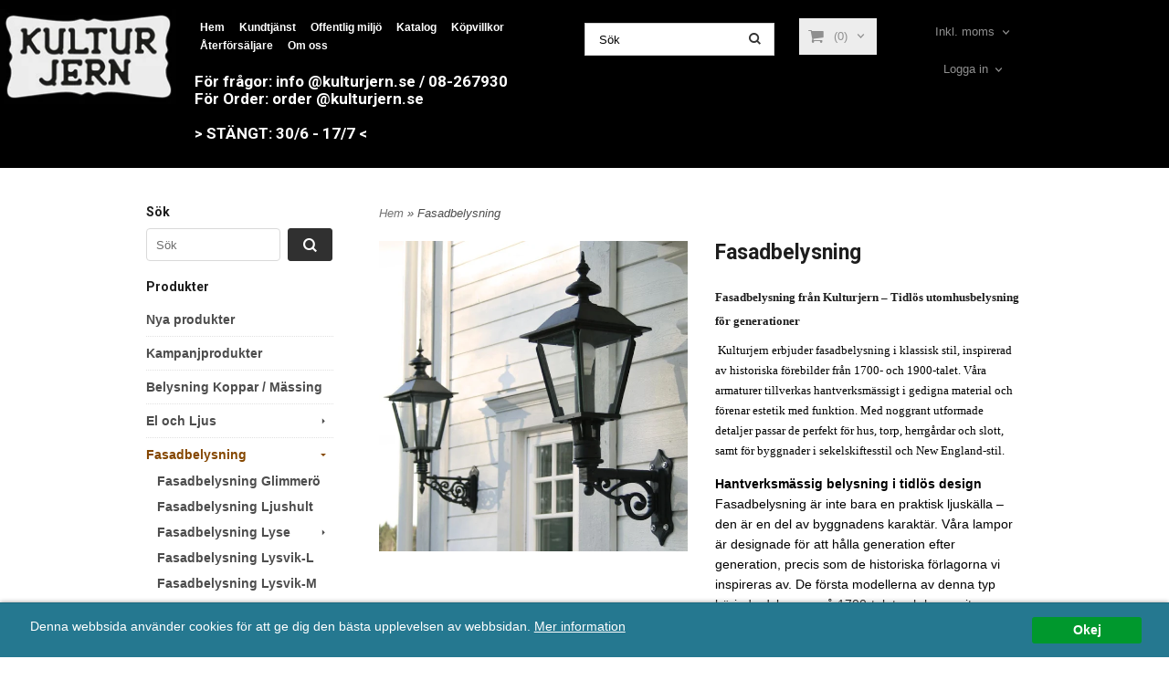

--- FILE ---
content_type: text/html; charset=ISO-8859-1
request_url: https://www.kulturjern.se/category.html/utebelysning-fasadbelysning?Pagenum=2&Pagerows=24
body_size: 20713
content:
<!DOCTYPE html>
<html lang="sv">
    <head>
        
  
    <link rel="canonical" href="https://www.kulturjern.se/category.html/utebelysning-fasadbelysning?Pagenum=2" />

    

    
    <link rel="prev" href="https://www.kulturjern.se/category.html/utebelysning-fasadbelysning?Pagenum=1" />
    
    
    <link rel="next"  href="https://www.kulturjern.se/category.html/utebelysning-fasadbelysning?Pagenum=3" />
    

    
    <!--/* Set facebook stuff */-->
    <meta property="og:type" content="website" />
    <meta property="og:title" content="Utebelysning - gedigen fasadbelysning för sekelskifte och funkis" />
    <meta property="og:description" content="utebelysning i äldre stil för sekelskifte och funkis" />
    <meta property="og:url" content="https://www.kulturjern.se/category.html/utebelysning-fasadbelysning?Pagenum=2"/>
    
    
    <meta property="og:image" content="https://lh3.googleusercontent.com/VNKaeJJ1NhptQUIS78RGj-YBAAeJNpO3I2ruElvCL8GO0fMtVs4ttGCD9mfbYEvt1O3ks5r5D1jyyY4vU0e8K0hp33IN4mIvbQ=rw-l80-w780-h786" />
    
    <meta property="og:image:width" content="780" />
    
    
    <meta property="og:image:height" content="786" />
    
    




        
        <!--[if lt IE 9]>
    <script src="/__SYS__/js/html5shiv.js"></script>
<![endif]-->





<script>
  window.dataLayer = window.dataLayer || [];
  function gtag() { dataLayer.push(arguments); }
  gtag('consent', 'default', {
    'ad_user_data': 'denied',
    'ad_personalization': 'denied',
    'ad_storage': 'denied',
    'analytics_storage': 'denied',
    'wait_for_update': 500,
  });
  dataLayer.push({'gtm.start': new Date().getTime(), 'event': 'gtm.js'});
  </script>
<meta name="google-site-verification" content="6nSJU4PXczrQ4Tch_no8byKlibBnimkwjT07LFiIPZk" />


<!-- Global site tag (gtag.js) - Google Analytics -->
<script async src="https://www.googletagmanager.com/gtag/js?id=AW-999338786 G-4QPNYGZNP0 GT-KF8JHHP"></script>
<script>
  window.dataLayer = window.dataLayer || [];
  function gtag(){dataLayer.push(arguments);}
  gtag('js', new Date());

  gtag('config', 'AW-999338786 G-4QPNYGZNP0 GT-KF8JHHP');
</script>




<script type="text/javascript">
var _ShopSettings={'language':'sv'};

var _UserSettings={
  'customer_id':'0',
  'login':'',
  'customer_key':'b44b82a4bc6c35f6ad5e9fceefef9509c17fba74'
};

/**
 * If browser back button was used, flush cache
 * This ensures that user will always see an accurate, up-to-date view based on their state
 * Prevents issues with Safari
 */
(function () {
	window.onpageshow = function(event) {
		if (event.persisted) {
			window.location.reload();
		}
	};
})();
</script>

<meta http-equiv="Content-Type" content="text/html; charset=iso-8859-1" />


<script type="text/javascript" src="/__SYS__/js/compiled1b.js?release_version=1.14" ></script>
<script data-cookieconsent="ignore" type="text/javascript" src="/__SYS__/js/compiled2b.js?release_version=1.14" ></script>
<script type="text/javascript" src="/__SYS__/js/compiled3b.js?release_version=1.14" ></script>
<script type="text/javascript" src="/__SYS__/js/compiled4b.js?release_version=1.14" ></script>
<script type="text/javascript" src="/__SYS__/js/compiled5b.js?release_version=1.14" ></script>
<script type="text/javascript" src="/__SYS__/js/compiled6b.js?release_version=1.14" ></script>
<script type="text/javascript" src="/__SYS__/js/compiled7b.js?release_version=1.14" ></script>
<script type="text/javascript" src="/__SYS__/js/compiled8b.js?release_version=1.14" ></script>
<script type="text/javascript" src="/__SYS__/js/compiled9b.js?release_version=1.14" ></script>




<script type="text/javascript" data-cfasync="false" src="/__SYS__/SE-rs-util.html?release_version=1.14"></script>
<!-- $usedRecaptcha -->





<!-- Normal, not faceboxed -->

<script type="application/ld+json">{"@context":"http://schema.org","@type":"CollectionPage","name":"Utebelysning - gedigen fasadbelysning för sekelskifte och funkis"}</script>
    <title>Utebelysning - gedigen fasadbelysning för sekelskifte och funkis</title>
    <meta name="description" content="utebelysning i äldre stil för sekelskifte och funkis" />
    <meta name="keywords" content="utebelysning fasadbelysning funkis sekelskifte äldre stil" />
    


    
    



<!-- Responsive template -->
<meta name="viewport" content="width=device-width, initial-scale=1, maximum-scale=1, user-scalable=no" />

<link type="text/css" rel="stylesheet" href="/rs-MyStyle.scss?release_version=1.14&ver=1843" />

<script type="text/javascript" src="/__SYS__/jquery/select2.min.js" ></script>
<link type="text/css" rel="stylesheet" href="/__SYS__/jquery/select2.min.css" />



    <!-- RSS Feeds -->
    
            <link rel="alternate" type="application/rss+xml" title="" href="https://www.kulturjern.se/__SYS__/newsfeed-rss.html?tag=main" />
        

    
    <script type="text/javascript">
    //<![CDATA[

    $(document).ready(function(){
    $('.javascript_only').show();
    $('.no_javascript').hide();

    if ($('#content').length && $('#footer').length) {
        if( $('#content').length > 0 ) {
            s = $(window).innerHeight() - $('#footer').position().top - $('#footer').outerHeight();
            h = $('#content').outerHeight() + s -10;
            if(h>1 && s>1) {
                $('#content').height(h);
            }
        }
    }
    });
     //]]>

    $.ajaxSetup ({
        // Disable caching of AJAX responses */
        cache: false
    });


    </script>
    


  <script type="text/javascript">

    var _gaq = _gaq || [];
    _gaq.push(['_setAccount', 'UA-26771721-1']);
    _gaq.push(['_trackPageview']);

    (function() {
      var ga = document.createElement('script'); ga.type = 'text/javascript'; ga.async = true;
      ga.src = ('https:' == document.location.protocol ? 'https://ssl' : 'http://www') + '.google-analytics.com/ga.js';
      var s = document.getElementsByTagName('script')[0]; s.parentNode.insertBefore(ga, s);
    })();

  </script>
  <!-- Google tag (gtag.js) -->
<script async src="https://www.googletagmanager.com/gtag/js?id=AW-999338786"></script>
<script>
  window.dataLayer = window.dataLayer || [];
  function gtag(){dataLayer.push(arguments);}
  gtag('js', new Date());

  gtag('config', 'AW-999338786');
</script><meta name="google-site-verification" content="6nSJU4PXczrQ4Tch_no8byKlibBnimkwjT07LFiIPZk" />


 <!-- REQUEST_FROM_FACEBOX -->


<!--Font icons for neh-->
<link type="text/css" rel="stylesheet" href="/__SYS__/TEMPLATE_CSS/fonticons-neh/download.css?release_version=1.14" />

<!--Google fonts-->
<link href='//fonts.googleapis.com/css?family=Roboto:400,400italic,700,700italic' rel='stylesheet' type='text/css'>

<!-- Minified Cookie Consent served from our CDN -->
<script type="text/javascript" src="/__SYS__/js/cookieconsent.latest.min.js"></script>

<!-- Begin Cookie Consent plugin by Silktide - http://silktide.com/cookieconsent -->
<script type="text/javascript">
 window.cookieconsent_options = {"message":"Denna webbsida använder cookies för att ge dig den bästa upplevelsen av webbsidan.","dismiss":"Okej","learnMore":"Mer information","link":"/kopvillkor.html","theme":"/__SYS__/TEMPLATE_CSS/cookie-consent.css"};
</script>

<script>
$(document).ready(function() {

        handleFeedbackMessage();
        ajaxAddToCart({'replaceButtonText':1});

        mobilmenu('js_top-icon','js_top-show-sm-xs','js_top-show-container');

        $('.wrapper-top-small-topmenu').click(function(){
            var menu_icon=$(this);

            $('.wrapper-top-small-topmenu-show').each(function(){
                var container=$(this);
                if(container.html().trim()==''){
                    container.load('/',{'RUN_INCLUDE':'rs/rs-cmsmenu-top.htm','mobilemenu':1},function(){
                        container.toggleClass('hidden-xs');
                        container.toggleClass('hidden-sm');
                        container.find('.topmenu').removeClass('topmenu');
                    });
                }else{
                    container.toggleClass('hidden-xs');
                    container.toggleClass('hidden-sm');
                }
            });
        });

        handleWrappers();
        dynamicFaq.load();
        cartSetHeaderNumber();
        $(function () {
          $('[data-toggle="tooltip"]').tooltip()
        })

        // Menu
        //Sticky menu and cart in header
        var sticky_middle = $('.wrapper-middle').offset().top;

        stickyNav(sticky_middle);
        $(window).scroll(function() {
            stickyNav(sticky_middle);
        });



        $('.fn-carousel-ul').each(function(){
          var obj=$(this);
              var carousel_col=obj.attr('data-columns');
              carousel_col=carousel_col||4;

              obj.slick({
              infinite: true,
              speed: 300,
              slidesToShow: parseInt(carousel_col),
              slidesToScroll: parseInt(carousel_col),
              arrows: true,
              prevArrow: obj.parent().find('.slick-prev'),
              nextArrow: obj.parent().find('.slick-next'),
              responsive: [
                {
                  breakpoint: 1024,
                  settings: {
                    slidesToShow: 3,
                    slidesToScroll: 3,
                    infinite: true,
                  }
                },
                {
                  breakpoint: 600,
                  settings: {
                    slidesToShow: 2,
                    slidesToScroll: 2
                  }
                },
                {
                  breakpoint: 480,
                  settings: {
                    slidesToShow: 1,
                    slidesToScroll: 1
                  }
                }
                // You can unslick at a given breakpoint now by adding:
                // settings: "unslick"
                // instead of a settings object
              ]
            });
        });

    });
</script>

<script type="text/javascript">
   $(document).ready(function(){
       $(".tabs").each(function(){
           addTabs($(this),"");
       });
       
   });
</script>






<script>
    $(document).ready(function(){
        popupWindow();
    });
</script>

    </head>
    
    <body class="body-category ">
        <script src="https://app.weply.chat/widget/2e2bfa0a830a4d40a8e549f20550c0b3" async></script>





<!--This id/class is being used for all the popups-->
<div class="js_fn-popup-overlay" id="standardoverlay"></div>
<!---->

<div class="wrapper">

   <!--[if lt IE 9]>
    <div class="msg-error">
        Det verkar som att ni använder en föråldrad webbläsare. Vi rekommenderar därför att ni uppgraderar den för att sajten ska fungera korrekt. Om ni använder Windows XP och därför inte kan uppgradera Internet Explorer, så kan ni byta webbläsare till Google Chrome eller Mozilla Firefox.
    </div>
    <![endif]-->

    <header>
        <div class="wrapper-top">
            

 



 
<div class="VerticalContainer LayoutContainer  hidden-xs hidden-sm containerlevel1 block_zC4rVrj6ZRhvA42c6kg xs-pt-0 xs-pr-0 xs-pb-0 xs-pl-0 sm-pt-0 sm-pr-0 sm-pb-0 sm-pl-0 md-pt-0 md-pr-0 md-pb-0 md-pl-0">
<div class="VerticalContainer LayoutContainer  hidden-xs hidden-sm containerlevel2 block_ASPe2lInhboxfTZh6TFX xs-pt-0 xs-pr-0 xs-pb-0 xs-pl-0 sm-pt-0 sm-pr-0 sm-pb-0 sm-pl-0 md-pt-0 md-pr-0 md-pb-0 md-pl-0 container-fluid">
<div class="LayoutWrapper"><div class="HorizontalContainer LayoutContainer level6 row containerlevel3 block_ADBq7DVhGi3dCPYGkxKp row containerlevel3 block_ADBq7DVhGi3dCPYGkxKp xs-pt-0 xs-pr-0 xs-pb-0 xs-pl-0 sm-pt-0 sm-pr-0 sm-pb-0 sm-pl-0 md-pt-0 md-pr-0 md-pb-0 md-pl-0"><div class="LayoutWrapper"><div class="VerticalContainer LayoutContainer  hidden-xs hidden-sm hidden-md hidden-lg hidden-xs hidden-sm hidden-md hidden-lg hidden-xs hidden-sm containerlevel4 block_Ao0d48ZF45MlTvSHFLEX xs-pt-0 xs-pr-0 xs-pb-0 xs-pl-0 sm-pt-0 sm-pr-0 sm-pb-0 sm-pl-0 md-pt-0 md-pr-0 md-pb-0 md-pl-0">
&nbsp;</div>

<div class="VerticalContainer LayoutContainer  col-xs-3 col-sm-3 col-md-2 col-md-2 col-xs-3 col-sm-3 col-md-2 col-md-2 hidden-xs hidden-sm containerlevel4 block_AYN72ltedHL5tH3kibub xs-pt-0 xs-pr-0 xs-pb-0 xs-pl-0 sm-pt-0 sm-pr-0 sm-pb-0 sm-pl-0 md-pt-0 md-pr-0 md-pb-0 md-pl-0">

<!-- BEGIN responsive/shoplogo.htm -->
<div class="ml  ml-shoplogo     md-align-left lg-align-left            md-pt-10 md-pr-20 md-pb-10 md-pl-0">

    <a href="/" class="hidden-xs hidden-sm"><img src="https://lh3.googleusercontent.com/DSEu7L9QP_OujDv8GooZDgsU8DNkzLIOe4lbhStcJGBzD60Vg9v1cTMbIC-I669-XUu_v94Q6BPsYOpEROtz-CZIIdbNDgY9NA=rw-l80-w1000-h500-nu" alt="kulturjern" class="img-responsive" /></a>

    
    <a href="/" class="hidden-md hidden-lg"><img src="https://lh3.googleusercontent.com/AWNSvwPlZupV8W7hW3b9L_TMal_hKL1czVvwOHGC0lV1wNjxsuMgYnDY7vHZXlj6QAVDWQAcXybzTUYGFdZZCmNVN2klQgAYug=rw-l80-w1000-h500-nu" alt="kulturjern" class="img-responsive" /></a>
    

    

</div>

<div style="clear: both;"></div>
<!-- END responsive/shoplogo.htm -->
</div>

<div class="VerticalContainer LayoutContainer  col-xs-2 col-sm-2 col-md-4 col-md-4 col-xs-2 col-sm-2 col-md-4 col-md-4 hidden-xs hidden-sm containerlevel4 block_cB1c1K xs-pt-0 xs-pr-0 xs-pb-0 xs-pl-0 sm-pt-0 sm-pr-0 sm-pb-0 sm-pl-0 md-pt-0 md-pr-0 md-pb-0 md-pl-0">

<!-- BEGIN responsive/cmsmenu-top.htm -->
<div class="ml  ml-menu  js_top-show-md     md-align-left lg-align-left            md-pt-20 md-pr-0 md-pb-0 md-pl-0">
    

    <ul class="ml-menu-cms-top">
    
        
        












	<li class="level0 "><a href="/index.html" title="Hem"  >Hem</a></li>








        
    
        
        



















        
    
        
        












	<li class="level0 "><a href="/kundtjanst.html" title="Kundtjänst"  >Kundtjänst</a></li>








        
    
        
        



	<li class="level0 "><a href="/category.html/offentlig-miljo" title="Offentlig miljö"  >Offentlig miljö</a></li>

















        
    
        
        



	<li class="level0 "><a href="https://www.kulturjern.se/dokument/Katalog_kulturjern_2019_Belysning_Urnor_WWW.pdf" title="Katalog" target="_blank" >Katalog</a></li>

















        
    
        
        












	<li class="level0 "><a href="/kopvillkor.html" title="Köpvillkor"  >Köpvillkor</a></li>








        
    
        
        



	<li class="level0 "><a href="aterforsaljare.html" title="Återförsäljare"  >Återförsäljare</a></li>

















        
    
        
        












	<li class="level0 "><a href="/omoss.html" title="Om oss"  >Om oss</a></li>








        
    
    </ul>
    

</div>

<div style="clear: both;"></div>
<!-- END responsive/cmsmenu-top.htm -->
<div style="clear:both;"></div>

<div class="ml  ml-text-descr  ml-textblock  js_top-show-md     md-align-left lg-align-left            md-pt-0 md-pr-0 md-pb-20 md-pl-0">
    <br>
<h3>För frågor: info @kulturjern.se / 08-267930 
<br>För Order: order @kulturjern.se
<br>
<br>> STÄNGT: 30/6 - 17/7 < </h3>
</div>

<div style="clear:both;"></div></div>

<div class="VerticalContainer LayoutContainer  col-xs-2 col-sm-2 col-md-2 col-md-2 col-xs-2 col-sm-2 col-md-2 col-md-2 hidden-xs hidden-sm containerlevel4 block_VK2HjU xs-pt-0 xs-pr-0 xs-pb-0 xs-pl-0 sm-pt-0 sm-pr-0 sm-pb-0 sm-pl-0 md-pt-0 md-pr-0 md-pb-0 md-pl-0">

<!-- BEGIN responsive/mini-search.htm -->

<div class="ml  ml-search-mini  js_top-show-md     md-align-right lg-align-right            md-pt-25 md-pr-5 md-pb-20 md-pl-0">

    <div class="ml-box-title">
      Sök
    </div>

    <div class="ml-search-mini-icon-sticky js-ml-search-mini-icon-sticky">
        <i class="iconset iconset-search-btb"></i>
    </div>

    <div class="ml-search-mini-table">

    <form action="/search.html" method="get" name="SearchForm">
        <input type="hidden" name="SEARCH" value="1" />
                
                <div class="ml-search-mini-table-td  ml-search-mini-table-td-falt">
                    <input type="text" name="Search_Text" id="Search_Text" 
                       placeholder="Sök" 
                       class="falt   md-align-right lg-align-right" 
                    onkeyup="search_suggest(this,'/search.html','Search_Text', event,['Varumärken','Kategorier','Produkter'])" autocomplete="off"
                    />
                    <i onclick="$(this).closest('form').submit();" class="iconset iconset-search-btb  iconset-hide"></i>
                    <i class="iconset iconset-close js-ml-search-mini-icon-sticky-close"></i>
                    
                    <button type="submit" class="button-hide" name="SEARCH" id="search_button"><i onclick="$(this).closest('form').submit();" class="iconset iconset-search-btb  iconset-hide"></i></button>
                </div>

                

                <div class="ml-search-mini-table-td  ml-search-mini-table-td-btn">
                    <button type="submit" name="SEARCH" id="search_button" class="button">
                        <i onclick="$(this).closest('form').submit();" class="iconset iconset-search-btb  iconset-hide"></i>
                    </button>
                </div>        
    </form>
    </div>
            
</div>

<div style="clear: both;"></div>

<script>
    //Sticky search dropdown
    $(document).ready(function() {
        searchMiniSticky();
    });
</script>


<!-- END responsive/mini-search.htm -->
</div>

<div class="VerticalContainer LayoutContainer  col-xs-2 col-sm-2 col-md-1 col-md-1 col-xs-2 col-sm-2 col-md-1 col-md-1 hidden-xs hidden-sm containerlevel4 block_Rw2uQu xs-pt-0 xs-pr-0 xs-pb-0 xs-pl-0 sm-pt-0 sm-pr-0 sm-pb-0 sm-pl-0 md-pt-0 md-pr-0 md-pb-0 md-pl-0">
<div class="js_load-container UPDATE_CART" data-reload="ppe-AFN5Sw11HlDnaLUoCii2-cart-mini-top.htm">

 

<!-- BEGIN responsive/cart-mini-top.htm -->
<div class="ml  ml-cart-top  js_top-show-md js_cart-blink CART_EMPTY    md-align-right lg-align-right            md-pt-20 md-pr-0 md-pb-0 md-pl-5">

    <div class="ml-box-title">Kundvagn</div>

    <div class="ml-cart-top-link  ">
        
        	<a rel="nofollow"><span class="ml-cart-top-link-number">(0)</span></a>
        
    </div>

    <!---dropdown-->
    
        <div class="ml-cart-top-dropdown-container">
            <div class="ml-cart-top-dropdown   md-align-right lg-align-right">

                <div class="ml-cart-top-dropdown-row-container">
                  
                  

                </div><!--ml-cart-top-dropdown-row-container ends-->

                    

                    <div class="ml-cart-top-dropdown-shipping-container">

                        
                            <div class="ml-cart-top-dropdown-shipping">
                                Frakt: <span>Ej valt</span>
                            </div>
                        

                        
                        <div class="ml-cart-top-dropdown-sum">
                            
                                    Summa:
                                
                                <span class="ml-cart-top-dropdown-sum-price">0,00 kr</span>
                            
                        </div>
                        


                      

                      <div style="clear: both;"></div>

                    
                            
                    


                    <div class="ml-cart-top-dropdown-buttons">
                        <input name="Close" type="button" class="button" value="Stäng" onclick="MiniCartClose($('.ml-cart-top-dropdown-container'));" />

                        <input name="Cart" type="button" class="button  button-color" value="Gå till kassan" onclick="window.open('https://www.kulturjern.se/cart.html','_self')" />
                    </div>

                </div><!--ml-cart-top-dropdown-shipping-container ends-->

            </div><!--ml-cart-top-dropdown ends-->

            <div style="clear: both;"></div>

            <script type="text/javascript">
            $('.javascript_only').show();

            //Mini cart add class open to dropdown
            miniCartDropdownOpen();

            /*backward compability*/
            if(!cartESCTrigger){
                var cartESCTrigger = function (e){
                    if (e.keyCode == 27) {
                        MiniCartClose($('.ml-cart-top'));
                    }   // esc
                }
            }

            $(document).unbind('keyup',cartESCTrigger)
            $(document).keyup(cartESCTrigger);
            </script>
        </div><!--ml-cart-top-dropdown-container ends-->
    


</div>

<!-- END responsive/cart-mini-top.htm -->
</div></div>

<div class="clearfix visible-xs-block visible-sm-block "></div><div class="VerticalContainer LayoutContainer  col-xs-2 col-sm-2 col-md-2 col-md-2 col-xs-2 col-sm-2 col-md-2 col-md-2 hidden-xs hidden-sm containerlevel4 block_40b6Rq xs-pt-0 xs-pr-0 xs-pb-0 xs-pl-0 sm-pt-0 sm-pr-0 sm-pb-0 sm-pl-0 md-pt-5 md-pr-0 md-pb-0 md-pl-0 last">

<!-- BEGIN responsive/tax-selector-dropdown.htm -->


  <div class="ml  ml-tax-selector-dropdown  js_top-show-md     md-align-center lg-align-center            md-pt-20 md-pr-0 md-pb-10 md-pl-0">
  <div class="ml-box-title">Moms:</div>

    <form action="" method="post" id="taxselform-dropdown">
        <input type="hidden" name="SHOW_TAX_SETTING" value="1" />
        <select name="show_tax_override" class="js-ml-tax-dropdown" onchange="$(this).closest('form').submit();">
            <option value="WITH" selected="selected">Inkl. moms</option>
            <option value="WITHOUT" >Exkl. moms</option>
        </select>
    </form>

    <div style="clear: both;"></div>
  </div>


<script type="text/javascript">
    //Select2 for tax selector dropdown
    function mlTaxSelectorDropdown() {
      $(".js-ml-tax-dropdown").select2({
          //Hide search in select2
          minimumResultsForSearch: Infinity,
      });
    }

    mlTaxSelectorDropdown();
</script>

<div style="clear: both;"></div>

<!-- END responsive/tax-selector-dropdown.htm -->

<!-- BEGIN responsive/customer-login-layout.htm -->


     <div class="ml  ml-login-box  js_topshow-md     md-align-center lg-align-center            md-pt-10 md-pr-0 md-pb-10 md-pl-0" id="login-box">

          <div class="js_toggle-click-noeffect  ml-login-box-click">
               <a >Logga in</a>
          </div>

          <div class="js_toggle-hide  ml-login-box-container">
               <div class="ml  ml-login-box-content  js_top-show-md   md-align-center lg-align-center">

                    <div class="ml-box-title">Logga in</div>
                 
                    <form method="post" action="https://www.kulturjern.se/category.html/utebelysning-fasadbelysning">
                         
                              <input type="hidden" name="GOTO" value="customer.html" />
                         
                         <input type="hidden" name="RETUR" value="" />

                         <input type="text" class="falt" name="login" id="login" placeholder="Användarnamn" required />
                         <span style="position: relative; display: block;">
                              <input type="password" class="falt form-password" name="password" id="password" placeholder="Lösenord" />
                              <i onclick="showPassword($(this), 'password')" class="show-password-icon icon icon-eye"></i>
                         </span>
                         
                         <input type="submit" class="button  button-color" value="Logga in" name="CUSTOMER_LOGIN" />
                    </form>

                    <div class="ml-login-box-content-register">
                         <a href= "/customer.html?LOGOUT=1&GOTO=/customer.html?password=1" rel="nofollow">Glömt lösenordet?</a>
                         
                              <br/> <a href="/customer.html?LOGOUT=1&GOTO=/customer.html?register=1" rel="nofollow">Registrera dig</a> 
                         
                    </div>

                    <div style="clear:both;"></div>

                    

               </div><!--ml-login-box-content ends-->
          </div><!--ml-login-box-container ends-->
          

          <div style="clear: both;"></div>
     </div><!--ml-login-box ends-->




<!-- END responsive/customer-login-layout.htm -->

<!-- BEGIN responsive/customerinfo-mini.htm -->






<div style="clear: both;"></div>



<!-- END responsive/customerinfo-mini.htm -->
</div>

</div><!--LayoutWrapper--></div><div style="clear:both;"></div></div><!--LayoutWrapper--></div>


<!-- BEGIN responsive/cms-topmenu.htm -->
<div class="ml-topmenu     md-align-left lg-align-left            md-pt-0 md-pr-0 md-pb-20 md-pl-0">
    <div class="container">
        <div class="row">
            <div class="col-xs-12  col-sm-12  col-md-12">
        
                <ul id="nav">
    <li><a href="/"><img src="https://lh3.googleusercontent.com/DSEu7L9QP_OujDv8GooZDgsU8DNkzLIOe4lbhStcJGBzD60Vg9v1cTMbIC-I669-XUu_v94Q6BPsYOpEROtz-CZIIdbNDgY9NA=rw-l80-w1000-h500-nu" alt="kulturjern" class="img-responsive special-topmenu-logo" /></a></li>
                    
  	
  











	
	<li class="level0 has-submenu closed"><a onclick="return submenuUpdate($(this),'6','category','');" title="Lyktstolpar och utomhusbelysning för sekelskifte och funkis" >LYKTSTOLPAR</a>

		
			<div class="ml-topmenu-submenu" style="display:none;"><ul class="submenu submenu6" style="display:none;" data-page="5"></ul></div>
	    

	</li>
	









  	
  











	
	<li class="level0  selectedhas-submenu closed"><a onclick="return submenuUpdate($(this),'7','category','');" title="Fasadbelysning och utebelysning för sekelskifte och funkis" >FASADBELYSNING</a>

		
			<div class="ml-topmenu-submenu" style="display:none;"><ul class="submenu submenu7" style="display:none;" data-page="6"></ul></div>
	    

	</li>
	









  	
  











	
	<li class="level0 has-submenu closed"><a onclick="return submenuUpdate($(this),'8','category','');" title="Offentlig miljö med markgaller, pollare, rörstolpar, stamskydd och fallskydd" >OFFENTLIG MILJÖ</a>

		
			<div class="ml-topmenu-submenu" style="display:none;"><ul class="submenu submenu8" style="display:none;" data-page="8"></ul></div>
	    

	</li>
	









  	
  











	
	<li class="level0 "><a href="/category.html/urnor"  title="Urnor" >URNOR</a>

		

	</li>
	









  	
  











	
	<li class="level0 has-submenu closed"><a onclick="return submenuUpdate($(this),'10','category','');" title="Utebelysning och utomhusbelysning i funkis; belysning i funkisstil " >FUNKIS - Nyhet!</a>

		
			<div class="ml-topmenu-submenu" style="display:none;"><ul class="submenu submenu10" style="display:none;" data-page="40"></ul></div>
	    

	</li>
	









  	
  










	<li class="level0 "><a href="/kundtjanst.html" title="Frågor el. Order: 08-267930 / info@kulturjern.se "  >Frågor el. Order: 08-267930 / info@kulturjern.se </a></li>












                </ul>
        
            </div>
        </div>
    </div>

    <div style="clear: both;"></div>

</div><!--ml-topmenu-->

<div style="clear: both;"></div>



            <div style="clear: both;"></div>



<!-- END responsive/cms-topmenu.htm -->
</div>




            

 



 
<div class="VerticalContainer LayoutContainer  hidden-md hidden-lg containerlevel1 block_dst7To xs-pt-0 xs-pr-0 xs-pb-0 xs-pl-0 sm-pt-0 sm-pr-0 sm-pb-0 sm-pl-0 md-pt-0 md-pr-0 md-pb-0 md-pl-0">
<div class="HorizontalContainer LayoutContainer level4 row containerlevel2 block_Av1YaTg8CNMryjOnXwcV row containerlevel2 block_Av1YaTg8CNMryjOnXwcV"><div class="LayoutWrapper"><div class="VerticalContainer LayoutContainer  col-xs-3 col-sm-3 col-md-3 col-lg-3 col-xs-3 col-sm-3 col-md-3 col-lg-3 hidden-md hidden-lg containerlevel3 block_PCNtfu xs-pt-0 xs-pr-0 xs-pb-0 xs-pl-0 sm-pt-0 sm-pr-0 sm-pb-0 sm-pl-0 md-pt-0 md-pr-0 md-pb-0 md-pl-0">

<!-- BEGIN responsive/mini-search-smallver.htm -->


<div class="js_top-icon  ml-search-mini-icon js_mobile-search    " data-menuclass="ml-search-mini" >
    <i class="iconset  iconset-search-btb"></i>

    <div class="js_top-icon-text">
        Sök
    </div>

</div>

<div class="ml  ml-search-mini  js_top-show-sm-xs    ">

    <div class="ml-box-title">
      Sök
    </div>

    <div class="ml-search-mini-table">

    <form action="/search.html" method="get" name="SearchForm">
        <input type="hidden" name="SEARCH" value="1" />
                
                <div class="ml-search-mini-table-td  ml-search-mini-table-td-falt">
                    <input type="text" name="Search_Text" id="Search_Text" 
                       placeholder="Sök" 
                       class="falt" 
                    onkeyup="search_suggest(this,'/search.html','Search_Text', event,['Varumärken','Kategorier','Produkter'])" autocomplete="off"
                    /><i class="iconset iconset-search-btb  iconset-hide"></i>

                    <button type="submit" class="button-hide" name="SEARCH" id="search_button"><i class="iconset iconset-search-btb"></i></button>
                </div>

                

                <div class="ml-search-mini-table-td  ml-search-mini-table-td-btn">
                    <button type="submit" name="SEARCH" id="search_button" class="button">
                        <i class="iconset iconset-search-btb"></i>
                    </button>
                </div>        
    </form>
    </div>
            
</div>
<div style="clear: both;"></div> 



   
<!-- END responsive/mini-search-smallver.htm -->
</div>

<div class="VerticalContainer LayoutContainer  col-xs-3 col-sm-3 col-md-3 col-lg-3 col-xs-3 col-sm-3 col-md-3 col-lg-3 hidden-md hidden-lg containerlevel3 block_8cGLJc xs-pt-0 xs-pr-0 xs-pb-0 xs-pl-0 sm-pt-0 sm-pr-0 sm-pb-0 sm-pl-0 md-pt-0 md-pr-0 md-pb-0 md-pl-0">

<!-- BEGIN responsive/customer-login-profile-small.html -->




     <div class="js_top-icon  ml-login-box-smallver-icon    " data-menuclass="ml-login-box-smallver">
          <i class="iconset  iconset-user-glyphicon"></i>

         <div class="js_top-icon-text">
             <a >Logga in</a>
         </div>
     </div>


     <div class="ml  ml-login-box-smallver  js_top-show-sm-xs   " id="login-box">

          <div class="ml-box-title">Logga in</div>
       
          <div class="ml-login-box-smallver-content">
              <form method="post" action="https://www.kulturjern.se/category.html/utebelysning-fasadbelysning">
                   
                        <input type="hidden" name="GOTO" value="customer.html" />
                   
                   <input type="hidden" name="RETUR" value="" />

                   <input type="text" class="falt" name="login" id="login" placeholder="Användarnamn" required />

                   <span style="position: relative; display: block;">
                    <input type="password" class="falt form-password" name="password" id="password" placeholder="Lösenord" />
                         <i onclick="showPassword($(this), 'password')" class="show-password-icon icon icon-eye"></i>
                    </span>
                   <input type="submit" class="button  button-color" value="Logga in" name="CUSTOMER_LOGIN" />
              </form>

              <div class="ml-login-box-smallver-register">
                   <a href= "/customer.html?LOGOUT=1&GOTO=/customer.html?password=1" rel="nofollow">Glömt lösenordet?</a>
                    
                         <br/> <a href="/customer.html?LOGOUT=1&GOTO=/customer.html?register=1" rel="nofollow">Registrera dig</a> 
                    
              </div>
          </div>

          <div style="clear: booth;"></div>

          

          <div style="clear: booth;"></div>

     </div><!--ml-login-box-smallver ends-->












<div style="clear: both;"></div>



<!-- END responsive/customer-login-profile-small.html -->
</div>

<div class="VerticalContainer LayoutContainer  col-xs-3 col-sm-3 col-md-3 col-lg-3 col-xs-3 col-sm-3 col-md-3 col-lg-3 hidden-md hidden-lg containerlevel3 block_t5B8uh xs-pt-0 xs-pr-0 xs-pb-0 xs-pl-0 sm-pt-0 sm-pr-0 sm-pb-0 sm-pl-0 md-pt-0 md-pr-0 md-pb-0 md-pl-0">
<div class="js_load-container UPDATE_CART" data-reload="ppe-AAhMOTudZ2MvBHlo3inE-cart-mini-top-smallver.htm">

 

<!-- BEGIN responsive/cart-mini-top-smallver.htm -->
<div class="js_top-icon  ml-cart-top-smallver-icon    " data-menuclass="ml-cart-top-smallver">
  <i class="iconset  iconset-shopping-cart-fa"></i>
    <div class="ml-cart-top-smallver-icon-status">
        
        0
        
    </div>

    <div class="js_top-icon-text">
        Kundvagn
    </div>
</div>

<div class="ml  ml-cart-top-smallver  js_top-show-sm-xs  CART_EMPTY                  ">

    <div class="ml-box-title">Kundvagn</div>

    

    
      <div class="ml-cart-top-smallver-empty">
          <a href="https://www.kulturjern.se/cart.html" rel="nofollow">Kundvagnen är tom.</a>
      </div>

    

    <div class="ml-cart-top-smallver-goto">
        <a href="https://www.kulturjern.se/cart.html" rel="nofollow" class="button  button-color">
            Gå till kassan
        </a>
    </div>
</div>

<!-- END responsive/cart-mini-top-smallver.htm -->
</div></div>

<div class="VerticalContainer LayoutContainer  col-xs-3 col-sm-3 col-md-3 col-lg-3 col-xs-3 col-sm-3 col-md-3 col-lg-3 hidden-md hidden-lg containerlevel3 block_2zsv0v xs-pt-0 xs-pr-0 xs-pb-0 xs-pl-0 sm-pt-0 sm-pr-0 sm-pb-0 sm-pl-0 md-pt-0 md-pr-0 md-pb-0 md-pl-0 last">

<!-- BEGIN responsive/cms-topmenu-smallver.htm -->
<div class="js_top-icon  ml-topmenu-smallver-icon    " data-menuclass="ml-topmenu-smallver">
    <i class="iconset  iconset-menu-mdc"></i>

     <div class="js_top-icon-text">
         Meny
     </div>

</div>

<div class="ml  ml-topmenu-smallver  js_top-show-sm-xs    ">

    <div class="ml-box-title">Meny</div>

    
            <ul id="nav">
                
  	
  










	<li class="level0 "><a href="/index.html" title="Hem"  >Hem</a></li>










  	
  














	<li class="level0  selected has-submenu closed"><a onclick="return submenuUpdate($(this),'13','allcategories','');" title="" >Sortiment</a>
		<div class="ml-topmenu-submenu" style="display:none;" ><ul class="submenu13" style="display:none;" data-page=""></ul></div>
	</li>






  	
  










	<li class="level0 "><a href="/kundtjanst.html" title="Kundtjänst"  >Kundtjänst</a></li>










  	
  

	<li class="level0 "><a href="/category.html/offentlig-miljo" title="Offentlig miljö"  >Offentlig miljö</a></li>



















  	
  

	<li class="level0 "><a href="https://www.kulturjern.se/dokument/Katalog_kulturjern_2019_Belysning_Urnor_WWW.pdf" title="Katalog" target="_blank" >Katalog</a></li>



















  	
  










	<li class="level0 "><a href="/kopvillkor.html" title="Köpvillkor"  >Köpvillkor</a></li>










  	
  

	<li class="level0 "><a href="aterforsaljare.html" title="Återförsäljare"  >Återförsäljare</a></li>



















  	
  










	<li class="level0 "><a href="/omoss.html" title="Om oss"  >Om oss</a></li>












            </ul>
    
</div><!--ml-topmenu-->






<!-- END responsive/cms-topmenu-smallver.htm -->
</div>

<div class="clearfix visible-xs-block visible-lg-block visible-md-block visible-sm-block "></div></div><!--LayoutWrapper--></div><div style="clear:both;"></div><div class="HeaderSmallContainer">
<!-- BEGIN responsive/shoplogo-smallver.htm -->
<div class="ml  ml-shoplogo-smallver xs-align-center sm-align-center     xs-pt-20 xs-pr-30 xs-pb-20 xs-pl-30 sm-pt-20 sm-pr-30 sm-pb-20 sm-pl-30    ">
    
    <a href="/"><img src="https://lh3.googleusercontent.com/AWNSvwPlZupV8W7hW3b9L_TMal_hKL1czVvwOHGC0lV1wNjxsuMgYnDY7vHZXlj6QAVDWQAcXybzTUYGFdZZCmNVN2klQgAYug=rw-l80-w198-h107" alt="kulturjern" class="img-responsive" /></a>
    
</div>

<div style="clear: both;"></div>

<!-- END responsive/shoplogo-smallver.htm -->
    <div style="clear: both;"></div>
</div><div class="HorizontalContainer LayoutContainer level2 row containerlevel2 block_NRGDSb row containerlevel2 block_NRGDSb xs-pt-0 xs-pr-0 xs-pb-0 xs-pl-0 sm-pt-0 sm-pr-0 sm-pb-0 sm-pl-0 md-pt-0 md-pr-0 md-pb-0 md-pl-0"><div class="LayoutWrapper"><div class="VerticalContainer LayoutContainer  hidden-xs hidden-sm col-md-6 col-lg-6 hidden-xs hidden-sm col-md-6 col-lg-6 hidden-md hidden-lg containerlevel3 block_Csmexn xs-pt-0 xs-pr-0 xs-pb-0 xs-pl-0 sm-pt-0 sm-pr-0 sm-pb-0 sm-pl-0 md-pt-0 md-pr-0 md-pb-0 md-pl-0">

<!-- BEGIN responsive/shoplogo.htm -->
<div class="ml  ml-shoplogo   xs-align-center sm-align-center  hidden-xs hidden-sm  xs-pt-0 xs-pr-0 xs-pb-20 xs-pl-0 sm-pt-20 sm-pr-10 sm-pb-20 sm-pl-30    ">

    <a href="/" class="hidden-xs hidden-sm"><img src="https://lh3.googleusercontent.com/DSEu7L9QP_OujDv8GooZDgsU8DNkzLIOe4lbhStcJGBzD60Vg9v1cTMbIC-I669-XUu_v94Q6BPsYOpEROtz-CZIIdbNDgY9NA=rw-l80-w1000-h500-nu" alt="kulturjern" class="img-responsive" /></a>

    
    <a href="/" class="hidden-md hidden-lg"><img src="https://lh3.googleusercontent.com/AWNSvwPlZupV8W7hW3b9L_TMal_hKL1czVvwOHGC0lV1wNjxsuMgYnDY7vHZXlj6QAVDWQAcXybzTUYGFdZZCmNVN2klQgAYug=rw-l80-w1000-h500-nu" alt="kulturjern" class="img-responsive" /></a>
    

    

</div>

<div style="clear: both;"></div>
<!-- END responsive/shoplogo.htm -->
</div>

<div class="VerticalContainer LayoutContainer  col-xs-12 col-sm-3 col-md-6 col-lg-6 col-xs-12 col-sm-3 col-md-6 col-lg-6 hidden-md hidden-lg containerlevel3 block_WZAayA xs-pt-0 xs-pr-0 xs-pb-0 xs-pl-0 sm-pt-0 sm-pr-0 sm-pb-0 sm-pl-0 md-pt-0 md-pr-0 md-pb-0 md-pl-0 last">

<!-- BEGIN responsive/tax-selector-dropdown-smallver.htm -->


     <div class="js_top-icon  ml-tax-selector-dropdown-smallver-icon    " data-menuclass="ml-tax-selector-dropdown-smallver">
          <i class="iconset  iconset-money"></i>

         <div class="js_top-icon-text">
             Moms
         </div>
     </div>


  <div class="ml  ml-tax-selector-dropdown-smallver  js_top-show-sm-xs    ">
  <div class="ml-box-title">Moms</div>

    <form action="" method="post" id="taxselform-dropdown">
        <input type="hidden" name="SHOW_TAX_SETTING" value="1" />
        <select name="show_tax_override" onchange="$(this).closest('form').submit();">
            <option value="WITH" selected="selected">Inkl. moms</option>
            <option value="WITHOUT" >Exkl. moms</option>
        </select>
    </form>

    <div style="clear: both;"></div>
  </div>


<div style="clear: both;"></div>
<!-- END responsive/tax-selector-dropdown-smallver.htm -->
</div>

<div class="clearfix visible-lg-block visible-xs-block visible-md-block "></div></div><!--LayoutWrapper--></div><div style="clear:both;"></div></div>





            <div style="clear: both;"></div>
        </div>
    </header>

    <div class="js_top-show-container hidden-md hidden-lg"></div>

    <div class="wrapper-page  container">

        <div class="row">

            <div class="wrapper-leftrail  hidden-xs  hidden-sm  hidden-md hidden-lg">
                

 



 
<div class="VerticalContainer LayoutContainer  containerlevel1 block_zC4rVrj6ZRhvA42c6kg xs-pt-0 xs-pr-0 xs-pb-0 xs-pl-0 sm-pt-0 sm-pr-0 sm-pb-0 sm-pl-0 md-pt-0 md-pr-0 md-pb-0 md-pl-0">

<!-- BEGIN responsive/mini-search.htm -->

<div class="ml  ml-search-mini  js_top-show-md                 md-pt-0 md-pr-0 md-pb-20 md-pl-0">

    <div class="ml-box-title">
      Sök
    </div>

    <div class="ml-search-mini-icon-sticky js-ml-search-mini-icon-sticky">
        <i class="iconset iconset-search-btb"></i>
    </div>

    <div class="ml-search-mini-table">

    <form action="/search.html" method="get" name="SearchForm">
        <input type="hidden" name="SEARCH" value="1" />
                
                <div class="ml-search-mini-table-td  ml-search-mini-table-td-falt">
                    <input type="text" name="Search_Text" id="Search_Text" 
                       placeholder="Sök" 
                       class="falt   " 
                    onkeyup="search_suggest(this,'/search.html','Search_Text', event,['Varumärken','Kategorier','Produkter'])" autocomplete="off"
                    />
                    <i onclick="$(this).closest('form').submit();" class="iconset iconset-search-btb  iconset-hide"></i>
                    <i class="iconset iconset-close js-ml-search-mini-icon-sticky-close"></i>
                    
                    <button type="submit" class="button-hide" name="SEARCH" id="search_button"><i onclick="$(this).closest('form').submit();" class="iconset iconset-search-btb  iconset-hide"></i></button>
                </div>

                

                <div class="ml-search-mini-table-td  ml-search-mini-table-td-btn">
                    <button type="submit" name="SEARCH" id="search_button" class="button">
                        <i onclick="$(this).closest('form').submit();" class="iconset iconset-search-btb  iconset-hide"></i>
                    </button>
                </div>        
    </form>
    </div>
            
</div>

<div style="clear: both;"></div>

<script>
    //Sticky search dropdown
    $(document).ready(function() {
        searchMiniSticky();
    });
</script>


<!-- END responsive/mini-search.htm -->

<!-- BEGIN responsive/productmenu.htm -->
<div class="ml  ml-menu                 md-pt-0 md-pr-0 md-pb-20 md-pl-0">
    

    <h4>Produkter</h4>

    
    <ul class="ml-menu-flattree">

        
          <li class="L0" id="new"><a href="/category.html?SHOW=new" style="font-size: 14px;" class="">Nya produkter</a></li>
        

        
          <li class="L0" id="campaign"><a href="/category.html?SHOW=campaign" style="font-size: 14px;" class="">Kampanjprodukter</a></li>
        

        

        

        



          
        <li class="" id="Item39"><a href="/category.html/belysning-koppar-/-massing" style="font-size: 14px;" class="">Belysning Koppar / Mässing</a>
        </li>
        <li class="menubar closed" id="Item128"><a href="/category.html/el-ljus-led" style="font-size: 14px;" class=""><i class="iconset  iconset-menu-right"></i>El och Ljus</a>
        </li>
        <li class="menubar open selected" id="Item6"><a href="/category.html/utebelysning-fasadbelysning" style="font-size: 14px;" class="selected"><i class="iconset  iconset-arrow-drop-down"></i>Fasadbelysning</a>
        <ul class="ml-menu-flattree-submenu ulL1">
        <li class="" id="Item32"><a href="/category.html/utebelysning-fasadbelysning-glimmero" style="font-size: 14px;" class="">Fasadbelysning Glimmerö</a>
        </li>
        <li class="" id="Item36"><a href="/category.html/utebelysning-fasadbelysning-ljushult" style="font-size: 14px;" class="">Fasadbelysning Ljushult</a>
        </li>
        <li class="menubar closed" id="Item22"><a href="/category.html/utebelysning-fasadbelysning-lyse" style="font-size: 14px;" class=""><i class="iconset  iconset-menu-right"></i>Fasadbelysning Lyse</a>
        </li>
        <li class="" id="Item19"><a href="/category.html/utebelysning-fasadbelysning-lysvik-l" style="font-size: 14px;" class="">Fasadbelysning Lysvik-L</a>
        </li>
        <li class="" id="Item30"><a href="/category.html/utebelysning-fasadbelysning-lysvik-m" style="font-size: 14px;" class="">Fasadbelysning Lysvik-M</a>
        </li>
        <li class="" id="Item90"><a href="/category.html/lysvik-s" style="font-size: 14px;" class="">Fasadbelysning Lysvik-S</a>
        </li>
        <li class="" id="Item23"><a href="/category.html/utebelysning-fasadbelysning-solberga" style="font-size: 14px;" class="">Fasadbelysning Solberga</a>
        </li>
        <li class="menubar closed" id="Item26"><a href="/category.html/utebelysning-fasadbelysning-solgard" style="font-size: 14px;" class=""><i class="iconset  iconset-menu-right"></i>Fasadbelysning Solgård</a>
        </li>
        <li class="menubar closed" id="Item21"><a href="/category.html/utebelysning-fasadbelysning-sollero" style="font-size: 14px;" class=""><i class="iconset  iconset-menu-right"></i>Fasadbelysning Sollerö</a>
        </li>
        <li class="" id="Item15"><a href="/category.html/utebelysning-fasadbelysning-solliden" style="font-size: 14px;" class="">Fasadbelysning Solliden</a>
        </li>
        <li class="" id="Item31"><a href="/category.html/utebelysning-fasadbelysning-solvik" style="font-size: 14px;" class="">Fasadbelysning Solvik</a>
        </li>
        <li class="" id="Item120"><a href="/category.html/fasadbelysning-solo" style="font-size: 14px;" class="">Fasadbelysning Solö</a>
        </li>
        <li class="" id="Item122"><a href="/category.html/vaggplafond-skenas" style="font-size: 14px;" class="">Väggplafond Skenäs</a>
        </li>
        <li class="" id="Item24"><a href="/category.html/skeno-fasadbelysning" style="font-size: 14px;" class="">Väggplafond Skenö</a>
        </li></ul></li>
        <li class="menubar closed" id="Item40"><a href="/category.html/belysning-utebelysning-utomhusbelysning-funkisstil-funkis" style="font-size: 14px;" class=""><i class="iconset  iconset-menu-right"></i>Funkis - Nyhet!</a>
        </li>
        <li class="menubar closed" id="Item84"><a href="/category.html/gjutaluminium-/-lattmetall" style="font-size: 14px;" class=""><i class="iconset  iconset-menu-right"></i>Gjutaluminium / Lättmetall</a>
        </li>
        <li class="" id="Item7"><a href="/category.html/urnor" style="font-size: 14px;" class="">Gjutjärnsurnor</a>
        </li>
        <li class="" id="Item60"><a href="/category.html/utebelysning-gardslampor-gardslyktor-gardslykta" style="font-size: 14px;" class="">Gårdslyktor</a>
        </li>
        <li class="menubar closed" id="Item58"><a href="/category.html/lykthus-gjutjarn-massing-koppar-aluminium" style="font-size: 14px;" class=""><i class="iconset  iconset-menu-right"></i>Lykthus</a>
        </li>
        <li class="menubar closed" id="Item5"><a href="/category.html/utomhusbelysning-lyktstolpar" style="font-size: 14px;" class=""><i class="iconset  iconset-menu-right"></i>Lyktstolpar &gt; Utomhusbelysning</a>
        </li>
        <li class="" id="Item104"><a href="/category.html/parkbelysning-bolinder" style="font-size: 14px;" class="">Parkbelysning Bolinder</a>
        </li>
        <li class="menubar closed" id="Item77"><a href="/category.html/reservglas-glasglob-stallglas-funkis" style="font-size: 14px;" class=""><i class="iconset  iconset-menu-right"></i>Reservglas</a>
        </li>
        <li class="menubar closed" id="Item8"><a href="/category.html/offentlig-miljo" style="font-size: 14px;" class=""><i class="iconset  iconset-menu-right"></i>Stad och Park - Offentlig miljö</a>
        </li>
        <li class="menubar closed" id="Item67"><a href="/category.html/staket--grindar" style="font-size: 14px;" class=""><i class="iconset  iconset-menu-right"></i>Staket &amp; Grindar</a>
        </li>
        <li class="menubar closed" id="Item29"><a href="/category.html/utebelysning-stallampor-stallyktor-stallykta" style="font-size: 14px;" class=""><i class="iconset  iconset-menu-right"></i>Stallyktor</a>
        </li>
        <li class="menubar closed" id="Item78"><a href="/category.html/taklampor" style="font-size: 14px;" class=""><i class="iconset  iconset-menu-right"></i>Taklampor</a>
        </li>
        <li class="" id="Item33"><a href="/category.html/tillbehor-fasadbelysning" style="font-size: 14px;" class="">Tillbehör Fasadbelysning</a>
        </li>
        <li class="" id="Item14"><a href="/category.html/tillbehor-lyktstolpar" style="font-size: 14px;" class="">Tillbehör Lyktstolpar</a>
        </li>
        <li class="" id="Item123"><a href="/category.html/heat-varme" style="font-size: 14px;" class="">Värme -Kaminer</a>
        </li>
    </ul>





</div>
<!-- END responsive/productmenu.htm -->

<!-- BEGIN responsive/cms-textblock.htm -->

        <div style="clear:both;"></div>

        <div class="ml  ml-text-descr  ml-textblock  js_top-show-md                 md-pt-0 md-pr-0 md-pb-20 md-pl-0">
            

            

            <h3>&Aring;terf&ouml;rs&auml;ljare</h3>
<p>Hitta v&aring;ra &aring;terf&ouml;rs&auml;jare.<br /> <a href="http://kulturjern.se/aterforsaljare.html">Klicka h&auml;r &raquo;</a></p>           

            
        </div>

        <div style="clear:both;"></div>

<script type="text/javascript">
readMore($('.js_read-more-container.Återförsäljare'),'.ml-text-descr-text-conatiner','.ml-text-descr-text',85);
</script>


    
<!-- END responsive/cms-textblock.htm -->

<!-- BEGIN responsive/banners-right.htm -->



        

            <div class="ml  ml-banners                md-pt-0 md-pr-0 md-pb-20 md-pl-0">

            
            <a href="https://www.kulturjern.se/broschyr-katalog-kulturjern.html">
            
            <img src="https://lh3.googleusercontent.com/iTUm9XHEfXoSGwU4IVB_7v4brMgJ2H8NPn74VsGUnEAgquPzJPP-F04RxukwW_gLPFvr_WriVM2dNLeK74kkX8O_EexQEgVesg=rw-l80-w300-h700-nu" class="img-responsive  noprint" alt="" />
            </a>

                <div style="clear:both;"></div>
            </div>
        
    


        

            <div class="ml  ml-banners                md-pt-0 md-pr-0 md-pb-20 md-pl-0">

            
            <a href="https://kulturjern.se/Collage-Galleri-Inspiration-Stad-Park.html">
            
            <img src="https://lh3.googleusercontent.com/--iQ6X7_Sm1VuJfnHprbWvB0tFTZQbE9_UhMq04lvYkp_DBqVa7D3-zZ6QnA95dRkqQ9wmd2HMLg3POjD2gbVMdv2zg6rAm9=rw-l80-w300-h700-nu" class="img-responsive  noprint" alt="" />
            </a>

                <div style="clear:both;"></div>
            </div>
        
    


        

            <div class="ml  ml-banners                md-pt-0 md-pr-0 md-pb-20 md-pl-0">

            
            <a href="https://www.kulturjern.se/dokument/Katalog_kulturjern_2019_Belysning_Urnor_WWW.pdf" target="_blank">
            
            <img src="https://lh3.googleusercontent.com/DybA2z48Qk31KbkaxwARIZrznHUybdvDJQXiM_GhfZW-HMzjpqv5aRXlARsAnjEh5SfR-WhQb2EW5K4jYFR6ae00F39LY2fbkQ=rw-l80-w300-h700-nu" class="img-responsive  noprint" alt="" />
            </a>

                <div style="clear:both;"></div>
            </div>
        
    


        

            <div class="ml  ml-banners                md-pt-0 md-pr-0 md-pb-20 md-pl-0">

            
            <a href="https://kulturjern.se/collage-galleri-inspiration-hus-tradgard.html">
            
            <img src="https://lh3.googleusercontent.com/frJ8CupXpDSxsugMVp_8XMLYSWcC86Q9IO_yoTG6PXvxYrxKVOfAqIRI7BdaQckNHG_tJwxxf0tcSXNu7thhR2idLQ-uZEt7Wg=rw-l80-w300-h700-nu" class="img-responsive  noprint" alt="" />
            </a>

                <div style="clear:both;"></div>
            </div>
        
    

<!-- END responsive/banners-right.htm -->
</div>



            
            </div>
            
            <main class="js_content wrapper-middle  col-xs-12  col-sm-12  col-md-12">

                <div class="msg-box-container" style="display: none;">
    <ul class="msg-box  msg-box-success">
    </ul>

    <ul class="msg-box  msg-box-error">
    </ul>

    <ul class="msg-box  msg-box-info">
    </ul>

     <div class="msg-box-close">
        <i class="iconset  iconset-close"></i>
    </div>
</div>

                

 



 


   
        
        

 


 
<script type="text/javascript" src="/__SYS__/jquery/jquery.cookie.js" ></script>
<div class="VerticalContainer LayoutContainer  containerlevel1 block_WfoeitewB0GdMm88YKz xs-pt-0 xs-pr-0 xs-pb-0 xs-pl-0 sm-pt-0 sm-pr-0 sm-pb-0 sm-pl-0 md-pt-0 md-pr-0 md-pb-0 md-pl-0">

<!-- BEGIN responsive/category/category-tree.htm -->

<div class="ml  ml-category-trace   xs-align-left sm-align-right md-align-right lg-align-right    xs-pt-0 xs-pr-0 xs-pb-20 xs-pl-0 sm-pt-0 sm-pr-0 sm-pb-20 sm-pl-0 md-pt-0 md-pr-0 md-pb-20 md-pl-0">
    
    <div id="product-v2-CatTrace">
        <a href="https://www.kulturjern.se/">Hem</a>&nbsp;&#187;

    
        
        

        
            

            
                Fasadbelysning
            
        

    
    </div><!--CatTrace-->

    
</div>



<div style="clear: both;"></div>

<!-- END responsive/category/category-tree.htm -->
<div class="HorizontalContainer LayoutContainer level2 row containerlevel2 block_AjH1lf6Zobnh9gwxsFAL row containerlevel2 block_AjH1lf6Zobnh9gwxsFAL xs-pt-0 xs-pr-0 xs-pb-0 xs-pl-0 sm-pt-0 sm-pr-0 sm-pb-0 sm-pl-0 md-pt-0 md-pr-0 md-pb-0 md-pl-0"><div class="LayoutWrapper"><div class="VerticalContainer LayoutContainer  col-xs-6 col-sm-6 col-md-6 col-lg-6 col-xs-6 col-sm-6 col-md-6 col-lg-6 containerlevel3 block_S9SrzF xs-pt-0 xs-pr-0 xs-pb-0 xs-pl-0 sm-pt-0 sm-pr-0 sm-pb-0 sm-pl-0 md-pt-0 md-pr-0 md-pb-0 md-pl-0">

<!-- BEGIN responsive/category/category-image.htm -->

<div class="ml  ml-category-image   xs-align-left sm-align-left md-align-left lg-align-left    xs-pt-0 xs-pr-0 xs-pb-20 xs-pl-0 sm-pt-0 sm-pr-0 sm-pb-20 sm-pl-0 md-pt-0 md-pr-0 md-pb-20 md-pl-0">

    <picture>
        
        <img src="https://lh3.googleusercontent.com/VNKaeJJ1NhptQUIS78RGj-YBAAeJNpO3I2ruElvCL8GO0fMtVs4ttGCD9mfbYEvt1O3ks5r5D1jyyY4vU0e8K0hp33IN4mIvbQ=rw-l80-w2000-h637-nu" alt="Fasadbelysning" class="img-responsive" />
    </picture>
</div>

<!-- END responsive/category/category-image.htm -->
</div>

<div class="VerticalContainer LayoutContainer  col-xs-6 col-sm-6 col-md-6 col-lg-6 col-xs-6 col-sm-6 col-md-6 col-lg-6 containerlevel3 block_n2D81n xs-pt-0 xs-pr-0 xs-pb-0 xs-pl-0 sm-pt-0 sm-pr-0 sm-pb-0 sm-pl-0 md-pt-0 md-pr-0 md-pb-0 md-pl-0 last">

<!-- BEGIN responsive/category/category-header.htm -->

<div class="ml-title   xs-align-left sm-align-left md-align-left lg-align-left    xs-pt-0 xs-pr-0 xs-pb-20 xs-pl-0 sm-pt-0 sm-pr-0 sm-pb-20 sm-pl-0 md-pt-0 md-pr-0 md-pb-20 md-pl-0">

    
            <h1>Fasadbelysning</h1>
        

</div>

<div style="clear:both;"></div>

<!-- END responsive/category/category-header.htm -->

<!-- BEGIN responsive/category/category-descr.htm -->

<div class="ml  ml-text-descr   xs-align-left sm-align-left md-align-left lg-align-left    xs-pt-0 xs-pr-0 xs-pb-20 xs-pl-0 sm-pt-0 sm-pr-0 sm-pb-20 sm-pl-0 md-pt-0 md-pr-0 md-pb-20 md-pl-0">
	<!--js_read-more-container-->
    <div id="ml-text-descr-scroll-to" class="js_read-more-container Aq6zgReZGOfoUZgb4sdf">
        <!--Shows large product description-->
        <div class="ml-text-descr-text-conatiner ">
            <div class="ml-text-descr-text">
                <h1 style="margin-left: 0px;"><span style="font-family: verdana, geneva; font-size: small;">Fasadbelysning fr&aring;n Kulturjern &ndash; Tidl&ouml;s utomhusbelysning f&ouml;r generationer</span></h1>
<p style="margin-left: 0px;"><span style="font-family: verdana, geneva; font-size: small; color: #000000;">&nbsp;Kulturjern erbjuder fasadbelysning i klassisk stil, inspirerad av historiska f&ouml;rebilder fr&aring;n 1700- och 1900-talet. V&aring;ra armaturer tillverkas hantverksm&auml;ssigt i gedigna material och f&ouml;renar estetik med funktion. Med noggrant utformade detaljer passar de perfekt f&ouml;r hus, torp, herrg&aring;rdar och slott, samt f&ouml;r byggnader i sekelskiftesstil och New England-stil.</span></p>
<p><strong><span style="color: #000000;">Hantverksm&auml;ssig belysning i tidl&ouml;s design</span></strong><br /><span style="color: #000000;">Fasadbelysning &auml;r inte bara en praktisk ljusk&auml;lla &ndash; den &auml;r en del av byggnadens karakt&auml;r. V&aring;ra lampor &auml;r designade f&ouml;r att h&aring;lla generation efter generation, precis som de historiska f&ouml;rlagorna vi inspireras av. De f&ouml;rsta modellerna av denna typ b&ouml;rjade dyka upp p&aring; 1700-talet och har varit en naturlig del av stadsmilj&ouml;er och landsbygd &auml;nda sedan dess.</span></p>
<p><strong><span style="color: #000000;">Belysning som lyfter din fasad</span></strong><br /><span style="color: #000000;">Oavsett om du vill belysa en entr&eacute;, innerg&aring;rd eller en fasad skapar v&aring;ra armaturer en harmonisk atmosf&auml;r. De ger st&auml;mningsfullt ljus och tydlig v&auml;gledning i m&ouml;rkret, samtidigt som de lyfter byggnadens arkitektoniska uttryck.</span></p>
<p style="margin-left: 0px;"><span style="color: #000000;">&nbsp;Utforska v&aring;rt sortiment -&nbsp;</span><span style="color: #000000;">Uppt&auml;ck v&aring;r fasadbelysning i klassisk och funktionalistisk stil, perfekt f&ouml;r b&aring;de privata hem och offentliga milj&ouml;er. Med Kulturjerns belysning investerar du i kvalitet, tradition och tidl&ouml;s sk&ouml;nhet.</span></p>
<p style="margin-left: 0px;"><span style="color: #000000; font-family: verdana, geneva; font-size: small;">&nbsp;</span></p>
            </div>
            
        </div>

    </div>
    <!--js_read-more-container ends-->

    
    
    
</div>

<div style="clear:both;"></div>

<!-- END responsive/category/category-descr.htm -->
</div>

<div class="clearfix visible-lg-block visible-md-block visible-sm-block visible-xs-block "></div></div><!--LayoutWrapper--></div><div style="clear:both;"></div>
<!-- BEGIN responsive/category/category-image.htm -->

<div class="ml  ml-category-image   xs-align-left sm-align-left md-align-left lg-align-left hidden-xs hidden-sm hidden-md hidden-lg xs-pt-0 xs-pr-0 xs-pb-20 xs-pl-0 sm-pt-0 sm-pr-0 sm-pb-20 sm-pl-0 md-pt-0 md-pr-0 md-pb-20 md-pl-0">

    <picture>
        
        <img src="https://lh3.googleusercontent.com/VNKaeJJ1NhptQUIS78RGj-YBAAeJNpO3I2ruElvCL8GO0fMtVs4ttGCD9mfbYEvt1O3ks5r5D1jyyY4vU0e8K0hp33IN4mIvbQ=rw-l80-w2000-h637-nu" alt="Fasadbelysning" class="img-responsive" />
    </picture>
</div>

<!-- END responsive/category/category-image.htm -->

<!-- BEGIN responsive/category/category-header.htm -->

<div class="ml-title   xs-align-left sm-align-left md-align-left lg-align-left hidden-xs hidden-sm hidden-md hidden-lg xs-pt-0 xs-pr-0 xs-pb-20 xs-pl-0 sm-pt-0 sm-pr-0 sm-pb-20 sm-pl-0 md-pt-0 md-pr-0 md-pb-20 md-pl-0">

    
            <h1>Fasadbelysning</h1>
        

</div>

<div style="clear:both;"></div>

<!-- END responsive/category/category-header.htm -->

<!-- BEGIN responsive/category/category-descr.htm -->

<div class="ml  ml-text-descr   xs-align-left sm-align-left md-align-left lg-align-left hidden-xs hidden-sm hidden-md hidden-lg xs-pt-0 xs-pr-0 xs-pb-20 xs-pl-0 sm-pt-0 sm-pr-0 sm-pb-20 sm-pl-0 md-pt-0 md-pr-0 md-pb-20 md-pl-0">
	<!--js_read-more-container-->
    <div id="ml-text-descr-scroll-to" class="js_read-more-container AOnLIGWaP6qpZGAeKp2d">
        <!--Shows large product description-->
        <div class="ml-text-descr-text-conatiner ">
            <div class="ml-text-descr-text">
                <h1 style="margin-left: 0px;"><span style="font-family: verdana, geneva; font-size: small;">Fasadbelysning fr&aring;n Kulturjern &ndash; Tidl&ouml;s utomhusbelysning f&ouml;r generationer</span></h1>
<p style="margin-left: 0px;"><span style="font-family: verdana, geneva; font-size: small; color: #000000;">&nbsp;Kulturjern erbjuder fasadbelysning i klassisk stil, inspirerad av historiska f&ouml;rebilder fr&aring;n 1700- och 1900-talet. V&aring;ra armaturer tillverkas hantverksm&auml;ssigt i gedigna material och f&ouml;renar estetik med funktion. Med noggrant utformade detaljer passar de perfekt f&ouml;r hus, torp, herrg&aring;rdar och slott, samt f&ouml;r byggnader i sekelskiftesstil och New England-stil.</span></p>
<p><strong><span style="color: #000000;">Hantverksm&auml;ssig belysning i tidl&ouml;s design</span></strong><br /><span style="color: #000000;">Fasadbelysning &auml;r inte bara en praktisk ljusk&auml;lla &ndash; den &auml;r en del av byggnadens karakt&auml;r. V&aring;ra lampor &auml;r designade f&ouml;r att h&aring;lla generation efter generation, precis som de historiska f&ouml;rlagorna vi inspireras av. De f&ouml;rsta modellerna av denna typ b&ouml;rjade dyka upp p&aring; 1700-talet och har varit en naturlig del av stadsmilj&ouml;er och landsbygd &auml;nda sedan dess.</span></p>
<p><strong><span style="color: #000000;">Belysning som lyfter din fasad</span></strong><br /><span style="color: #000000;">Oavsett om du vill belysa en entr&eacute;, innerg&aring;rd eller en fasad skapar v&aring;ra armaturer en harmonisk atmosf&auml;r. De ger st&auml;mningsfullt ljus och tydlig v&auml;gledning i m&ouml;rkret, samtidigt som de lyfter byggnadens arkitektoniska uttryck.</span></p>
<p style="margin-left: 0px;"><span style="color: #000000;">&nbsp;Utforska v&aring;rt sortiment -&nbsp;</span><span style="color: #000000;">Uppt&auml;ck v&aring;r fasadbelysning i klassisk och funktionalistisk stil, perfekt f&ouml;r b&aring;de privata hem och offentliga milj&ouml;er. Med Kulturjerns belysning investerar du i kvalitet, tradition och tidl&ouml;s sk&ouml;nhet.</span></p>
<p style="margin-left: 0px;"><span style="color: #000000; font-family: verdana, geneva; font-size: small;">&nbsp;</span></p>
            </div>
            
        </div>

    </div>
    <!--js_read-more-container ends-->

    
    
    
</div>

<div style="clear:both;"></div>

<!-- END responsive/category/category-descr.htm -->

<!-- BEGIN responsive/category/category-subcategory.htm -->


<!-- END responsive/category/category-subcategory.htm -->

<!-- BEGIN responsive/category/category-products.htm -->

            
                <div class="fn-filter-empty     xs-pt-0 xs-pr-0 xs-pb-20 xs-pl-0 sm-pt-0 sm-pr-0 sm-pb-20 sm-pl-0 md-pt-0 md-pr-0 md-pb-20 md-pl-0">

                    <form method="post" action="/category.html/utebelysning-fasadbelysning">
                        <div class="fn-filter-1st-level d-flex align-items-center flex-wrap">

                            <div class="fn-filter-sorting d-flex md-justify-content-right">
                                
                            </div><!--fn-filter-sorting-->

                            <script>
                                //Select2 for filter selector dropdown
                                function rsFilterSelectorDropdown() {
                                    $(".js-fn-filter-sorting-select").select2({
                                        //Hide search in select2
                                        minimumResultsForSearch: Infinity,
                                    });
                                }
                        
                                rsFilterSelectorDropdown();
                            </script>

            

            
                <div class="fn-filter-images-container">
                    <div class="fn-filter-box-bg d-flex align-items-center">
            
        
                <div class="fn-filter-images">
                    <input type="submit" name="product_small_template" value="vertical-small" class="filter-template-icons filter-vertical-small selected"/>
                    <div style="clear: both;"></div>
                </div><!--fn-filter-images-->
            
                <div class="fn-filter-images">
                    <input type="submit" name="product_small_template" value="vertical-medium" class="filter-template-icons filter-vertical-medium "/>
                    <div style="clear: both;"></div>
                </div><!--fn-filter-images-->
            
                <div class="fn-filter-images">
                    <input type="submit" name="product_small_template" value="vertical-big" class="filter-template-icons filter-vertical-big "/>
                    <div style="clear: both;"></div>
                </div><!--fn-filter-images-->
            
                    </div><!--fn-filter-box-bg-->
                </div> <!--fn-filter-images-container-->
            

            
                        </div><!--fn-filter-1st-level-->
                    </form>
                </div><!--fn-filter-->
            

    <div >
    


 
           
            <ul class="product-small-container  xs-align-left sm-align-left md-align-left lg-align-left    xs-pt-0 xs-pr-0 xs-pb-20 xs-pl-0 sm-pt-0 sm-pr-0 sm-pb-20 sm-pl-0 md-pt-0 md-pr-0 md-pb-20 md-pl-0">
        
        <div class="col-xs-12  col-xs-50  col-sm-4  col-md-3">
        <li class="product-small  product-small-vertical-small  ">

            <!-- product-small-image-container -->
            <div class="product-small-image-container">
                <div class="product-small-image" data-mh="product-small-image">
                    
                    

                    <a href="/product.html/utebelysning_solgard-m4" rel="product" title="Solgård M4">
                    
                        <picture>
                            
                            <img src="https://www.kulturjern.se/PICTURE/291-66-utebelysning_solgad_m4_ib_3.jpg" alt="Solgård M4" class="img-responsive" width="439px" height="446px" />
                        </picture>
                        </a>
                </div>
            </div>
            <!-- product-small-image-container ends -->

            <!-- product-small-section-one -->
            
            <div class="product-small-section-one">
            

                <!-- product-small-name -->
                
                    <div class="product-small-name" data-mh="product-small-name">
                        <a href="/product.html/utebelysning_solgard-m4" rel="product" title="Solgård M4">Solg&aring;rd M4</a>
                    </div>
                
                <!-- product-small-name ends -->

                <!-- product-small-brand -->
                
                <!-- product-small-brand ends -->

                <!-- product-small-short -->
                

                    <div class="product-small-short  product-small-short_rows2" data-mh="product-small-short">
                        Solg&aring;rd med lykthus M4, utebelysning

H&ouml;jd: 92cm
Ut fr&aring;n v&auml;gg: 48cm
Bredd...
                    </div>
                
                <!-- product-small-short ends -->

            
            </div>
            
            <!-- product-small-section-one ends -->



             <!-- product-small-section-two -->
            
            <div class="product-small-section-two">
            

                <!-- product-small-stock -->
                
                <!-- product-small-stock ends -->

                <!-- product-small-SKU -->
                
                        <div class="product-small-SKU" data-mh="product-small-SKU">
                            
                            Art nr. 61140
                            
                        </div>
                    
                <!-- product-small-SKU ends -->

                <!-- product-small-campaigntext -->
                
                <!-- product-small-campaigntext ends -->

                <div style="clear: both;"></div>

            
            </div>
            
            <!-- product-small-section-two ends -->



            

            <!-- product-small-price -->
            
                
                    <div class="product-small-price" data-mh="product-small-price">
                        
                            
                                6 775,00 kr
                            
                        
                    </div>
                
            
            <!-- product-small-price ends -->

            <!-- product-small-monthly-klarna -->
            
            <!-- product-small-monthly-klarna ends -->

            <!-- product-small-oldprice-container -->
            
                
                    <div class="product-small-oldprice-container" data-mh="product-small-oldprice-container">
                        
                    </div>
                

                

            
            <!-- product-small-oldprice-container ends -->

             <!-- product-small-wishlist -->
            
            <!-- product-small-wishlist ends -->

            <!-- product-small-favorite -->
            
            <!-- product-small-favorite ends -->


            <!-- product-small-button-buy-container -->
            
                <div class="product-small-button-buy-container" data-mh="product-small-button-buy-container">
            
                        <form method="post" action="/category.html">
                          <input type="hidden" name="GOTO"  value="/category.html/utebelysning-fasadbelysning?Pagenum=2&Pagerows=24" />
                          <input type="hidden" name="ID"  value="82" />

                            
                                <input type="text" class="falt  product-small-Qty" name="Qty" value="1"/>
                            

                          


<meta name="ga4-item_id" content="61140">



        <meta name="ga4-price" content="5420">
        <meta name="ga4-item_name" content="Solgård M4">
        <meta name="ga4-item_brand" content="Kulturjern">



                          <button class="button  button-color  button-buy" type="submit" name="ADD_TO_CART">Köp</button>
                        </form>
                
              
                </div>
                <div style="clear: both;"></div>
            
            <!-- product-small-button-buy-container ends -->


            <div style="clear: both;"></div>

		</li>
        </div><!--col ends-->

        
        

    

        <div class="col-xs-12  col-xs-50  col-sm-4  col-md-3">
        <li class="product-small  product-small-vertical-small  ">

            <!-- product-small-image-container -->
            <div class="product-small-image-container">
                <div class="product-small-image" data-mh="product-small-image">
                    
                    

                    <a href="/product.html/utebelysning-fasadbelysning-lysvik-l4-med-litet-kopparlykthus" rel="product" title="Fasadbelysning Lysvik-L med litet runt kopparlykthus">
                    
                        <picture>
                            
                            <img src="https://www.kulturjern.se/PICTURE/174-66-lysvik_cu50.jpg" alt="Fasadbelysning Lysvik-L med litet runt kopparlykthus" class="img-responsive" width="440px" height="446px" />
                        </picture>
                        </a>
                </div>
            </div>
            <!-- product-small-image-container ends -->

            <!-- product-small-section-one -->
            
            <div class="product-small-section-one">
            

                <!-- product-small-name -->
                
                    <div class="product-small-name" data-mh="product-small-name">
                        <a href="/product.html/utebelysning-fasadbelysning-lysvik-l4-med-litet-kopparlykthus" rel="product" title="Fasadbelysning Lysvik-L med litet runt kopparlykthus">Fasadbelysning Lysvik-L med litet runt kopparlykthus</a>
                    </div>
                
                <!-- product-small-name ends -->

                <!-- product-small-brand -->
                
                <!-- product-small-brand ends -->

                <!-- product-small-short -->
                

                    <div class="product-small-short  product-small-short_rows2" data-mh="product-small-short">
                        Lysvik-L med litet kopparlykthus

H&ouml;jd: 61cm
Ut f&aring;n v&auml;gg: 35cm
Bredd: 18c...
                    </div>
                
                <!-- product-small-short ends -->

            
            </div>
            
            <!-- product-small-section-one ends -->



             <!-- product-small-section-two -->
            
            <div class="product-small-section-two">
            

                <!-- product-small-stock -->
                
                <!-- product-small-stock ends -->

                <!-- product-small-SKU -->
                
                        <div class="product-small-SKU" data-mh="product-small-SKU">
                            
                            Art nr. 61464
                            
                        </div>
                    
                <!-- product-small-SKU ends -->

                <!-- product-small-campaigntext -->
                
                <!-- product-small-campaigntext ends -->

                <div style="clear: both;"></div>

            
            </div>
            
            <!-- product-small-section-two ends -->



            

            <!-- product-small-price -->
            
                
                    <div class="product-small-price" data-mh="product-small-price">
                        
                            
                                7 450,00 kr
                            
                        
                    </div>
                
            
            <!-- product-small-price ends -->

            <!-- product-small-monthly-klarna -->
            
            <!-- product-small-monthly-klarna ends -->

            <!-- product-small-oldprice-container -->
            
                
                    <div class="product-small-oldprice-container" data-mh="product-small-oldprice-container">
                        
                    </div>
                

                

            
            <!-- product-small-oldprice-container ends -->

             <!-- product-small-wishlist -->
            
            <!-- product-small-wishlist ends -->

            <!-- product-small-favorite -->
            
            <!-- product-small-favorite ends -->


            <!-- product-small-button-buy-container -->
            
                <div class="product-small-button-buy-container" data-mh="product-small-button-buy-container">
            
                        <form method="post" action="/category.html">
                          <input type="hidden" name="GOTO"  value="/category.html/utebelysning-fasadbelysning?Pagenum=2&Pagerows=24" />
                          <input type="hidden" name="ID"  value="100" />

                            
                                <input type="text" class="falt  product-small-Qty" name="Qty" value="1"/>
                            

                          


<meta name="ga4-item_id" content="61464">



        <meta name="ga4-price" content="5960">
        <meta name="ga4-item_name" content="Fasadbelysning Lysvik-L med litet runt kopparlykthus">
        <meta name="ga4-item_brand" content="Kulturjern">



                          <button class="button  button-color  button-buy" type="submit" name="ADD_TO_CART">Köp</button>
                        </form>
                
              
                </div>
                <div style="clear: both;"></div>
            
            <!-- product-small-button-buy-container ends -->


            <div style="clear: both;"></div>

		</li>
        </div><!--col ends-->

        
            <div class="clearfix  visible-xs-block "></div>
        
        

    

        <div class="col-xs-12  col-xs-50  col-sm-4  col-md-3">
        <li class="product-small  product-small-vertical-small  ">

            <!-- product-small-image-container -->
            <div class="product-small-image-container">
                <div class="product-small-image" data-mh="product-small-image">
                    
                    

                    <a href="/product.html?product_id=119" rel="product" title="Fasadbelysning Sollerö L-0-Sv">
                    
                        <picture>
                            
                            <img src="https://www.kulturjern.se/PICTURE/403-66-soller_l-0-sv_60362.jpg" alt="Fasadbelysning Sollerö L-0-Sv" class="img-responsive" width="439px" height="446px" />
                        </picture>
                        </a>
                </div>
            </div>
            <!-- product-small-image-container ends -->

            <!-- product-small-section-one -->
            
            <div class="product-small-section-one">
            

                <!-- product-small-name -->
                
                    <div class="product-small-name" data-mh="product-small-name">
                        <a href="/product.html?product_id=119" rel="product" title="Fasadbelysning Sollerö L-0-Sv">Fasadbelysning Soller&ouml; L-0-Sv</a>
                    </div>
                
                <!-- product-small-name ends -->

                <!-- product-small-brand -->
                
                <!-- product-small-brand ends -->

                <!-- product-small-short -->
                

                    <div class="product-small-short  product-small-short_rows2" data-mh="product-small-short">
                        Soller&ouml; L-0-Sv

H&ouml;jd: 70 cm
Ut fr&aring;n v&auml;gg: 29 cm
Vikt: 5 Kg
Bredd: 18 cm...
                    </div>
                
                <!-- product-small-short ends -->

            
            </div>
            
            <!-- product-small-section-one ends -->



             <!-- product-small-section-two -->
            
            <div class="product-small-section-two">
            

                <!-- product-small-stock -->
                
                <!-- product-small-stock ends -->

                <!-- product-small-SKU -->
                
                        <div class="product-small-SKU" data-mh="product-small-SKU">
                            
                            Art nr. 60362
                            
                        </div>
                    
                <!-- product-small-SKU ends -->

                <!-- product-small-campaigntext -->
                
                <!-- product-small-campaigntext ends -->

                <div style="clear: both;"></div>

            
            </div>
            
            <!-- product-small-section-two ends -->



            

            <!-- product-small-price -->
            
                
                    <div class="product-small-price" data-mh="product-small-price">
                        
                            
                                7 365,00 kr
                            
                        
                    </div>
                
            
            <!-- product-small-price ends -->

            <!-- product-small-monthly-klarna -->
            
            <!-- product-small-monthly-klarna ends -->

            <!-- product-small-oldprice-container -->
            
                
                    <div class="product-small-oldprice-container" data-mh="product-small-oldprice-container">
                        
                    </div>
                

                

            
            <!-- product-small-oldprice-container ends -->

             <!-- product-small-wishlist -->
            
            <!-- product-small-wishlist ends -->

            <!-- product-small-favorite -->
            
            <!-- product-small-favorite ends -->


            <!-- product-small-button-buy-container -->
            
                <div class="product-small-button-buy-container" data-mh="product-small-button-buy-container">
            
                        <form method="post" action="/category.html">
                          <input type="hidden" name="GOTO"  value="/category.html/utebelysning-fasadbelysning?Pagenum=2&Pagerows=24" />
                          <input type="hidden" name="ID"  value="205" />

                            
                                <input type="text" class="falt  product-small-Qty" name="Qty" value="1"/>
                            

                          


<meta name="ga4-item_id" content="60362">



        <meta name="ga4-price" content="5892">
        <meta name="ga4-item_name" content="Fasadbelysning Sollerö L-0-Sv">
        <meta name="ga4-item_brand" content="Kulturjern">



                          <button class="button  button-color  button-buy" type="submit" name="ADD_TO_CART">Köp</button>
                        </form>
                
              
                </div>
                <div style="clear: both;"></div>
            
            <!-- product-small-button-buy-container ends -->


            <div style="clear: both;"></div>

		</li>
        </div><!--col ends-->

        
            <div class="clearfix  visible-sm-block "></div>
        
        

    

        <div class="col-xs-12  col-xs-50  col-sm-4  col-md-3">
        <li class="product-small  product-small-vertical-small  ">

            <!-- product-small-image-container -->
            <div class="product-small-image-container">
                <div class="product-small-image" data-mh="product-small-image">
                    
                    

                    <a href="/product.html/lyse-l6s-fasadbelysning-utebelysning" rel="product" title="Lyse L6S">
                    
                        <picture>
                            
                            <img src="https://www.kulturjern.se/PICTURE/435-66-bild-saknas.jpg" alt="Lyse L6S" class="img-responsive" width="440px" height="445px" />
                        </picture>
                        </a>
                </div>
            </div>
            <!-- product-small-image-container ends -->

            <!-- product-small-section-one -->
            
            <div class="product-small-section-one">
            

                <!-- product-small-name -->
                
                    <div class="product-small-name" data-mh="product-small-name">
                        <a href="/product.html/lyse-l6s-fasadbelysning-utebelysning" rel="product" title="Lyse L6S">Lyse L6S</a>
                    </div>
                
                <!-- product-small-name ends -->

                <!-- product-small-brand -->
                
                <!-- product-small-brand ends -->

                <!-- product-small-short -->
                

                    <div class="product-small-short  product-small-short_rows2" data-mh="product-small-short">
                        Litet v&auml;ggf&auml;ste med litet 6-kantigt lykthus utan gaffelf&auml;ste

H&ouml;jd: 60cm
U...
                    </div>
                
                <!-- product-small-short ends -->

            
            </div>
            
            <!-- product-small-section-one ends -->



             <!-- product-small-section-two -->
            
            <div class="product-small-section-two">
            

                <!-- product-small-stock -->
                
                <!-- product-small-stock ends -->

                <!-- product-small-SKU -->
                
                        <div class="product-small-SKU" data-mh="product-small-SKU">
                            
                            Art nr. 60212
                            
                        </div>
                    
                <!-- product-small-SKU ends -->

                <!-- product-small-campaigntext -->
                
                <!-- product-small-campaigntext ends -->

                <div style="clear: both;"></div>

            
            </div>
            
            <!-- product-small-section-two ends -->



            

            <!-- product-small-price -->
            
                
                    <div class="product-small-price" data-mh="product-small-price">
                        
                            
                                5 790,00 kr
                            
                        
                    </div>
                
            
            <!-- product-small-price ends -->

            <!-- product-small-monthly-klarna -->
            
            <!-- product-small-monthly-klarna ends -->

            <!-- product-small-oldprice-container -->
            
                
                    <div class="product-small-oldprice-container" data-mh="product-small-oldprice-container">
                        
                    </div>
                

                

            
            <!-- product-small-oldprice-container ends -->

             <!-- product-small-wishlist -->
            
            <!-- product-small-wishlist ends -->

            <!-- product-small-favorite -->
            
            <!-- product-small-favorite ends -->


            <!-- product-small-button-buy-container -->
            
                <div class="product-small-button-buy-container" data-mh="product-small-button-buy-container">
            
                        <form method="post" action="/category.html">
                          <input type="hidden" name="GOTO"  value="/category.html/utebelysning-fasadbelysning?Pagenum=2&Pagerows=24" />
                          <input type="hidden" name="ID"  value="75" />

                            
                                <input type="text" class="falt  product-small-Qty" name="Qty" value="1"/>
                            

                          


<meta name="ga4-item_id" content="60212">



        <meta name="ga4-price" content="4632">
        <meta name="ga4-item_name" content="Lyse L6S">
        <meta name="ga4-item_brand" content="Kulturjern">



                          <button class="button  button-color  button-buy" type="submit" name="ADD_TO_CART">Köp</button>
                        </form>
                
              
                </div>
                <div style="clear: both;"></div>
            
            <!-- product-small-button-buy-container ends -->


            <div style="clear: both;"></div>

		</li>
        </div><!--col ends-->

        
            <div class="clearfix visible-md-block  visible-lg-block  visible-xs-block "></div>
        
        

    

        <div class="col-xs-12  col-xs-50  col-sm-4  col-md-3">
        <li class="product-small  product-small-vertical-small  ">

            <!-- product-small-image-container -->
            <div class="product-small-image-container">
                <div class="product-small-image" data-mh="product-small-image">
                    
                    

                    <a href="/product.html/fasadbelysning_utebelysning_solgard_m4s" rel="product" title="Fasadbelysning Solgård M4S">
                    
                        <picture>
                            
                            <img src="https://www.kulturjern.se/PICTURE/339-66-solgrd_m4s_fm_www_1.jpg" alt="Fasadbelysning Solgård M4S" class="img-responsive" width="439px" height="446px" />
                        </picture>
                        </a>
                </div>
            </div>
            <!-- product-small-image-container ends -->

            <!-- product-small-section-one -->
            
            <div class="product-small-section-one">
            

                <!-- product-small-name -->
                
                    <div class="product-small-name" data-mh="product-small-name">
                        <a href="/product.html/fasadbelysning_utebelysning_solgard_m4s" rel="product" title="Fasadbelysning Solgård M4S">Fasadbelysning Solg&aring;rd M4S</a>
                    </div>
                
                <!-- product-small-name ends -->

                <!-- product-small-brand -->
                
                <!-- product-small-brand ends -->

                <!-- product-small-short -->
                

                    <div class="product-small-short  product-small-short_rows2" data-mh="product-small-short">
                        Solg&aring;rd med h&auml;ngande lykthus M4S, utebelysning

H&ouml;jd: 82cm
Ut fr&aring;n v&auml;gg: 4...
                    </div>
                
                <!-- product-small-short ends -->

            
            </div>
            
            <!-- product-small-section-one ends -->



             <!-- product-small-section-two -->
            
            <div class="product-small-section-two">
            

                <!-- product-small-stock -->
                
                <!-- product-small-stock ends -->

                <!-- product-small-SKU -->
                
                        <div class="product-small-SKU" data-mh="product-small-SKU">
                            
                            Art nr. 61142
                            
                        </div>
                    
                <!-- product-small-SKU ends -->

                <!-- product-small-campaigntext -->
                
                <!-- product-small-campaigntext ends -->

                <div style="clear: both;"></div>

            
            </div>
            
            <!-- product-small-section-two ends -->



            

            <!-- product-small-price -->
            
                
                    <div class="product-small-price" data-mh="product-small-price">
                        
                            
                                6 775,00 kr
                            
                        
                    </div>
                
            
            <!-- product-small-price ends -->

            <!-- product-small-monthly-klarna -->
            
            <!-- product-small-monthly-klarna ends -->

            <!-- product-small-oldprice-container -->
            
                
                    <div class="product-small-oldprice-container" data-mh="product-small-oldprice-container">
                        
                    </div>
                

                

            
            <!-- product-small-oldprice-container ends -->

             <!-- product-small-wishlist -->
            
            <!-- product-small-wishlist ends -->

            <!-- product-small-favorite -->
            
            <!-- product-small-favorite ends -->


            <!-- product-small-button-buy-container -->
            
                <div class="product-small-button-buy-container" data-mh="product-small-button-buy-container">
            
                        <form method="post" action="/category.html">
                          <input type="hidden" name="GOTO"  value="/category.html/utebelysning-fasadbelysning?Pagenum=2&Pagerows=24" />
                          <input type="hidden" name="ID"  value="83" />

                            
                                <input type="text" class="falt  product-small-Qty" name="Qty" value="1"/>
                            

                          


<meta name="ga4-item_id" content="61142">



        <meta name="ga4-price" content="5420">
        <meta name="ga4-item_name" content="Fasadbelysning Solgård M4S">
        <meta name="ga4-item_brand" content="Kulturjern">



                          <button class="button  button-color  button-buy" type="submit" name="ADD_TO_CART">Köp</button>
                        </form>
                
              
                </div>
                <div style="clear: both;"></div>
            
            <!-- product-small-button-buy-container ends -->


            <div style="clear: both;"></div>

		</li>
        </div><!--col ends-->

        
        

    

        <div class="col-xs-12  col-xs-50  col-sm-4  col-md-3">
        <li class="product-small  product-small-vertical-small  ">

            <!-- product-small-image-container -->
            <div class="product-small-image-container">
                <div class="product-small-image" data-mh="product-small-image">
                    
                    

                    <a href="/product.html/utebelysning-sollero-l-0-cu-60364" rel="product" title="Fasadbelysning Sollerö L-0-Cu">
                    
                        <picture>
                            
                            <img src="https://www.kulturjern.se/PICTURE/402-66-soller_l-0-cu_60364.jpg" alt="Fasadbelysning Sollerö L-0-Cu" class="img-responsive" width="440px" height="446px" />
                        </picture>
                        </a>
                </div>
            </div>
            <!-- product-small-image-container ends -->

            <!-- product-small-section-one -->
            
            <div class="product-small-section-one">
            

                <!-- product-small-name -->
                
                    <div class="product-small-name" data-mh="product-small-name">
                        <a href="/product.html/utebelysning-sollero-l-0-cu-60364" rel="product" title="Fasadbelysning Sollerö L-0-Cu">Fasadbelysning Soller&ouml; L-0-Cu</a>
                    </div>
                
                <!-- product-small-name ends -->

                <!-- product-small-brand -->
                
                <!-- product-small-brand ends -->

                <!-- product-small-short -->
                

                    <div class="product-small-short  product-small-short_rows2" data-mh="product-small-short">
                        Soller&ouml;  L-0-Cu

H&ouml;jd: 70 cm
Ut fr&aring;n v&auml;gg: 29 cm
Vikt: 5 Kg
Bredd: 18 cm...
                    </div>
                
                <!-- product-small-short ends -->

            
            </div>
            
            <!-- product-small-section-one ends -->



             <!-- product-small-section-two -->
            
            <div class="product-small-section-two">
            

                <!-- product-small-stock -->
                
                <!-- product-small-stock ends -->

                <!-- product-small-SKU -->
                
                        <div class="product-small-SKU" data-mh="product-small-SKU">
                            
                            Art nr. 60364
                            
                        </div>
                    
                <!-- product-small-SKU ends -->

                <!-- product-small-campaigntext -->
                
                <!-- product-small-campaigntext ends -->

                <div style="clear: both;"></div>

            
            </div>
            
            <!-- product-small-section-two ends -->



            

            <!-- product-small-price -->
            
                
                    <div class="product-small-price" data-mh="product-small-price">
                        
                            
                                7 365,00 kr
                            
                        
                    </div>
                
            
            <!-- product-small-price ends -->

            <!-- product-small-monthly-klarna -->
            
            <!-- product-small-monthly-klarna ends -->

            <!-- product-small-oldprice-container -->
            
                
                    <div class="product-small-oldprice-container" data-mh="product-small-oldprice-container">
                        
                    </div>
                

                

            
            <!-- product-small-oldprice-container ends -->

             <!-- product-small-wishlist -->
            
            <!-- product-small-wishlist ends -->

            <!-- product-small-favorite -->
            
            <!-- product-small-favorite ends -->


            <!-- product-small-button-buy-container -->
            
                <div class="product-small-button-buy-container" data-mh="product-small-button-buy-container">
            
                        <form method="post" action="/category.html">
                          <input type="hidden" name="GOTO"  value="/category.html/utebelysning-fasadbelysning?Pagenum=2&Pagerows=24" />
                          <input type="hidden" name="ID"  value="191" />

                            
                                <input type="text" class="falt  product-small-Qty" name="Qty" value="1"/>
                            

                          


<meta name="ga4-item_id" content="60364">



        <meta name="ga4-price" content="5892">
        <meta name="ga4-item_name" content="Fasadbelysning Sollerö L-0-Cu">
        <meta name="ga4-item_brand" content="Kulturjern">



                          <button class="button  button-color  button-buy" type="submit" name="ADD_TO_CART">Köp</button>
                        </form>
                
              
                </div>
                <div style="clear: both;"></div>
            
            <!-- product-small-button-buy-container ends -->


            <div style="clear: both;"></div>

		</li>
        </div><!--col ends-->

        
            <div class="clearfix  visible-sm-block  visible-xs-block "></div>
        
        

    

        <div class="col-xs-12  col-xs-50  col-sm-4  col-md-3">
        <li class="product-small  product-small-vertical-small  ">

            <!-- product-small-image-container -->
            <div class="product-small-image-container">
                <div class="product-small-image" data-mh="product-small-image">
                    
                    

                    <a href="/product.html/lyse-l6-ned" rel="product" title="Lyse L6 ned">
                    
                        <picture>
                            
                            <img src="https://www.kulturjern.se/PICTURE/434-66-bild-saknas.jpg" alt="Lyse L6 ned" class="img-responsive" width="440px" height="445px" />
                        </picture>
                        </a>
                </div>
            </div>
            <!-- product-small-image-container ends -->

            <!-- product-small-section-one -->
            
            <div class="product-small-section-one">
            

                <!-- product-small-name -->
                
                    <div class="product-small-name" data-mh="product-small-name">
                        <a href="/product.html/lyse-l6-ned" rel="product" title="Lyse L6 ned">Lyse L6 ned</a>
                    </div>
                
                <!-- product-small-name ends -->

                <!-- product-small-brand -->
                
                <!-- product-small-brand ends -->

                <!-- product-small-short -->
                

                    <div class="product-small-short  product-small-short_rows2" data-mh="product-small-short">
                        Lyse L6Ned

V&auml;ggf&auml;ste Lyse med litet h&auml;ngande 6-kantigt lykthus 
H&ouml;jd: 47c...
                    </div>
                
                <!-- product-small-short ends -->

            
            </div>
            
            <!-- product-small-section-one ends -->



             <!-- product-small-section-two -->
            
            <div class="product-small-section-two">
            

                <!-- product-small-stock -->
                
                <!-- product-small-stock ends -->

                <!-- product-small-SKU -->
                
                        <div class="product-small-SKU" data-mh="product-small-SKU">
                            
                            Art nr. 60219
                            
                        </div>
                    
                <!-- product-small-SKU ends -->

                <!-- product-small-campaigntext -->
                
                <!-- product-small-campaigntext ends -->

                <div style="clear: both;"></div>

            
            </div>
            
            <!-- product-small-section-two ends -->



            

            <!-- product-small-price -->
            
                
                    <div class="product-small-price" data-mh="product-small-price">
                        
                            
                                5 790,00 kr
                            
                        
                    </div>
                
            
            <!-- product-small-price ends -->

            <!-- product-small-monthly-klarna -->
            
            <!-- product-small-monthly-klarna ends -->

            <!-- product-small-oldprice-container -->
            
                
                    <div class="product-small-oldprice-container" data-mh="product-small-oldprice-container">
                        
                    </div>
                

                

            
            <!-- product-small-oldprice-container ends -->

             <!-- product-small-wishlist -->
            
            <!-- product-small-wishlist ends -->

            <!-- product-small-favorite -->
            
            <!-- product-small-favorite ends -->


            <!-- product-small-button-buy-container -->
            
                <div class="product-small-button-buy-container" data-mh="product-small-button-buy-container">
            
                        <form method="post" action="/category.html">
                          <input type="hidden" name="GOTO"  value="/category.html/utebelysning-fasadbelysning?Pagenum=2&Pagerows=24" />
                          <input type="hidden" name="ID"  value="76" />

                            
                                <input type="text" class="falt  product-small-Qty" name="Qty" value="1"/>
                            

                          


<meta name="ga4-item_id" content="60219">



        <meta name="ga4-price" content="4632">
        <meta name="ga4-item_name" content="Lyse L6 ned">
        <meta name="ga4-item_brand" content="Kulturjern">



                          <button class="button  button-color  button-buy" type="submit" name="ADD_TO_CART">Köp</button>
                        </form>
                
              
                </div>
                <div style="clear: both;"></div>
            
            <!-- product-small-button-buy-container ends -->


            <div style="clear: both;"></div>

		</li>
        </div><!--col ends-->

        
        

    

        <div class="col-xs-12  col-xs-50  col-sm-4  col-md-3">
        <li class="product-small  product-small-vertical-small  ">

            <!-- product-small-image-container -->
            <div class="product-small-image-container">
                <div class="product-small-image" data-mh="product-small-image">
                    
                    

                    <a href="/product.html/utebelysning_solgard-m4-ned" rel="product" title="Solgård M4 ned">
                    
                        <picture>
                            
                            <img src="https://www.kulturjern.se/PICTURE/338-66-solgrd_m4_ned_www_1.jpg" alt="Solgård M4 ned" class="img-responsive" width="440px" height="446px" />
                        </picture>
                        </a>
                </div>
            </div>
            <!-- product-small-image-container ends -->

            <!-- product-small-section-one -->
            
            <div class="product-small-section-one">
            

                <!-- product-small-name -->
                
                    <div class="product-small-name" data-mh="product-small-name">
                        <a href="/product.html/utebelysning_solgard-m4-ned" rel="product" title="Solgård M4 ned">Solg&aring;rd M4 ned</a>
                    </div>
                
                <!-- product-small-name ends -->

                <!-- product-small-brand -->
                
                <!-- product-small-brand ends -->

                <!-- product-small-short -->
                

                    <div class="product-small-short  product-small-short_rows2" data-mh="product-small-short">
                        Fasadbelysning Solg&aring;rd med h&auml;ngande lykthus M4, utebelysning

H&ouml;jd: 80cm
L...
                    </div>
                
                <!-- product-small-short ends -->

            
            </div>
            
            <!-- product-small-section-one ends -->



             <!-- product-small-section-two -->
            
            <div class="product-small-section-two">
            

                <!-- product-small-stock -->
                
                <!-- product-small-stock ends -->

                <!-- product-small-SKU -->
                
                        <div class="product-small-SKU" data-mh="product-small-SKU">
                            
                            Art nr. 61149
                            
                        </div>
                    
                <!-- product-small-SKU ends -->

                <!-- product-small-campaigntext -->
                
                <!-- product-small-campaigntext ends -->

                <div style="clear: both;"></div>

            
            </div>
            
            <!-- product-small-section-two ends -->



            

            <!-- product-small-price -->
            
                
                    <div class="product-small-price" data-mh="product-small-price">
                        
                            
                                6 775,00 kr
                            
                        
                    </div>
                
            
            <!-- product-small-price ends -->

            <!-- product-small-monthly-klarna -->
            
            <!-- product-small-monthly-klarna ends -->

            <!-- product-small-oldprice-container -->
            
                
                    <div class="product-small-oldprice-container" data-mh="product-small-oldprice-container">
                        
                    </div>
                

                

            
            <!-- product-small-oldprice-container ends -->

             <!-- product-small-wishlist -->
            
            <!-- product-small-wishlist ends -->

            <!-- product-small-favorite -->
            
            <!-- product-small-favorite ends -->


            <!-- product-small-button-buy-container -->
            
                <div class="product-small-button-buy-container" data-mh="product-small-button-buy-container">
            
                        <form method="post" action="/category.html">
                          <input type="hidden" name="GOTO"  value="/category.html/utebelysning-fasadbelysning?Pagenum=2&Pagerows=24" />
                          <input type="hidden" name="ID"  value="84" />

                            
                                <input type="text" class="falt  product-small-Qty" name="Qty" value="1"/>
                            

                          


<meta name="ga4-item_id" content="61149">



        <meta name="ga4-price" content="5420">
        <meta name="ga4-item_name" content="Solgård M4 ned">
        <meta name="ga4-item_brand" content="Kulturjern">



                          <button class="button  button-color  button-buy" type="submit" name="ADD_TO_CART">Köp</button>
                        </form>
                
              
                </div>
                <div style="clear: both;"></div>
            
            <!-- product-small-button-buy-container ends -->


            <div style="clear: both;"></div>

		</li>
        </div><!--col ends-->

        
            <div class="clearfix visible-md-block  visible-lg-block  visible-xs-block "></div>
        
        

    

        <div class="col-xs-12  col-xs-50  col-sm-4  col-md-3">
        <li class="product-small  product-small-vertical-small  ">

            <!-- product-small-image-container -->
            <div class="product-small-image-container">
                <div class="product-small-image" data-mh="product-small-image">
                    
                    

                    <a href="/product.html/fasadbelysning-utebelysning-sollero-l6" rel="product" title="Fasadbelysning Sollerö L6">
                    
                        <picture>
                            
                            <img src="https://www.kulturjern.se/PICTURE/296-66-utebelysning_sollero_l6_ib_2.jpg" alt="Fasadbelysning Sollerö L6" class="img-responsive" width="440px" height="446px" />
                        </picture>
                        </a>
                </div>
            </div>
            <!-- product-small-image-container ends -->

            <!-- product-small-section-one -->
            
            <div class="product-small-section-one">
            

                <!-- product-small-name -->
                
                    <div class="product-small-name" data-mh="product-small-name">
                        <a href="/product.html/fasadbelysning-utebelysning-sollero-l6" rel="product" title="Fasadbelysning Sollerö L6">Fasadbelysning Soller&ouml; L6</a>
                    </div>
                
                <!-- product-small-name ends -->

                <!-- product-small-brand -->
                
                <!-- product-small-brand ends -->

                <!-- product-small-short -->
                

                    <div class="product-small-short  product-small-short_rows2" data-mh="product-small-short">
                        Soller&ouml; L6

H&ouml;jd: 68 cm 
Ut fr&aring;n v&auml;gg: 34 cm
Bredd: 21 cm
Vikt: 12 Kg
...
                    </div>
                
                <!-- product-small-short ends -->

            
            </div>
            
            <!-- product-small-section-one ends -->



             <!-- product-small-section-two -->
            
            <div class="product-small-section-two">
            

                <!-- product-small-stock -->
                
                <!-- product-small-stock ends -->

                <!-- product-small-SKU -->
                
                        <div class="product-small-SKU" data-mh="product-small-SKU">
                            
                            Art nr. 60310
                            
                        </div>
                    
                <!-- product-small-SKU ends -->

                <!-- product-small-campaigntext -->
                
                <!-- product-small-campaigntext ends -->

                <div style="clear: both;"></div>

            
            </div>
            
            <!-- product-small-section-two ends -->



            

            <!-- product-small-price -->
            
                
                    <div class="product-small-price" data-mh="product-small-price">
                        
                            
                                5 680,00 kr
                            
                        
                    </div>
                
            
            <!-- product-small-price ends -->

            <!-- product-small-monthly-klarna -->
            
            <!-- product-small-monthly-klarna ends -->

            <!-- product-small-oldprice-container -->
            
                
                    <div class="product-small-oldprice-container" data-mh="product-small-oldprice-container">
                        
                    </div>
                

                

            
            <!-- product-small-oldprice-container ends -->

             <!-- product-small-wishlist -->
            
            <!-- product-small-wishlist ends -->

            <!-- product-small-favorite -->
            
            <!-- product-small-favorite ends -->


            <!-- product-small-button-buy-container -->
            
                <div class="product-small-button-buy-container" data-mh="product-small-button-buy-container">
            
                        <form method="post" action="/category.html">
                          <input type="hidden" name="GOTO"  value="/category.html/utebelysning-fasadbelysning?Pagenum=2&Pagerows=24" />
                          <input type="hidden" name="ID"  value="53" />

                            
                                <input type="text" class="falt  product-small-Qty" name="Qty" value="1"/>
                            

                          


<meta name="ga4-item_id" content="60310">



        <meta name="ga4-price" content="4544">
        <meta name="ga4-item_name" content="Fasadbelysning Sollerö L6">
        <meta name="ga4-item_brand" content="Kulturjern">



                          <button class="button  button-color  button-buy" type="submit" name="ADD_TO_CART">Köp</button>
                        </form>
                
              
                </div>
                <div style="clear: both;"></div>
            
            <!-- product-small-button-buy-container ends -->


            <div style="clear: both;"></div>

		</li>
        </div><!--col ends-->

        
            <div class="clearfix  visible-sm-block "></div>
        
        

    

        <div class="col-xs-12  col-xs-50  col-sm-4  col-md-3">
        <li class="product-small  product-small-vertical-small  ">

            <!-- product-small-image-container -->
            <div class="product-small-image-container">
                <div class="product-small-image" data-mh="product-small-image">
                    
                    

                    <a href="/product.html/utebelysning-solgard-m4-glasbotten" rel="product" title="Solgård M4 GB">
                    
                        <picture>
                            
                            <img src="https://www.kulturjern.se/PICTURE/335-66-solgard_m4_gb_fotom_1.jpg" alt="Solgård M4 GB" class="img-responsive" width="440px" height="446px" />
                        </picture>
                        </a>
                </div>
            </div>
            <!-- product-small-image-container ends -->

            <!-- product-small-section-one -->
            
            <div class="product-small-section-one">
            

                <!-- product-small-name -->
                
                    <div class="product-small-name" data-mh="product-small-name">
                        <a href="/product.html/utebelysning-solgard-m4-glasbotten" rel="product" title="Solgård M4 GB">Solg&aring;rd M4 GB</a>
                    </div>
                
                <!-- product-small-name ends -->

                <!-- product-small-brand -->
                
                <!-- product-small-brand ends -->

                <!-- product-small-short -->
                

                    <div class="product-small-short  product-small-short_rows2" data-mh="product-small-short">
                        H&ouml;jd: 59cm
Ut fr&aring;n v&auml;gg: 48cm
Bredd: 30cm
Vikt: 20kg

Solg&aring;rd M4 Glasbot...
                    </div>
                
                <!-- product-small-short ends -->

            
            </div>
            
            <!-- product-small-section-one ends -->



             <!-- product-small-section-two -->
            
            <div class="product-small-section-two">
            

                <!-- product-small-stock -->
                
                <!-- product-small-stock ends -->

                <!-- product-small-SKU -->
                
                        <div class="product-small-SKU" data-mh="product-small-SKU">
                            
                            Art nr. 61143
                            
                        </div>
                    
                <!-- product-small-SKU ends -->

                <!-- product-small-campaigntext -->
                
                <!-- product-small-campaigntext ends -->

                <div style="clear: both;"></div>

            
            </div>
            
            <!-- product-small-section-two ends -->



            

            <!-- product-small-price -->
            
                
                    <div class="product-small-price" data-mh="product-small-price">
                        
                            
                                6 775,00 kr
                            
                        
                    </div>
                
            
            <!-- product-small-price ends -->

            <!-- product-small-monthly-klarna -->
            
            <!-- product-small-monthly-klarna ends -->

            <!-- product-small-oldprice-container -->
            
                
                    <div class="product-small-oldprice-container" data-mh="product-small-oldprice-container">
                        
                    </div>
                

                

            
            <!-- product-small-oldprice-container ends -->

             <!-- product-small-wishlist -->
            
            <!-- product-small-wishlist ends -->

            <!-- product-small-favorite -->
            
            <!-- product-small-favorite ends -->


            <!-- product-small-button-buy-container -->
            
                <div class="product-small-button-buy-container" data-mh="product-small-button-buy-container">
            
                        <form method="post" action="/category.html">
                          <input type="hidden" name="GOTO"  value="/category.html/utebelysning-fasadbelysning?Pagenum=2&Pagerows=24" />
                          <input type="hidden" name="ID"  value="107" />

                            
                                <input type="text" class="falt  product-small-Qty" name="Qty" value="1"/>
                            

                          


<meta name="ga4-item_id" content="61143">



        <meta name="ga4-price" content="5420">
        <meta name="ga4-item_name" content="Solgård M4 GB">
        <meta name="ga4-item_brand" content="Kulturjern">



                          <button class="button  button-color  button-buy" type="submit" name="ADD_TO_CART">Köp</button>
                        </form>
                
              
                </div>
                <div style="clear: both;"></div>
            
            <!-- product-small-button-buy-container ends -->


            <div style="clear: both;"></div>

		</li>
        </div><!--col ends-->

        
            <div class="clearfix  visible-xs-block "></div>
        
        

    

        <div class="col-xs-12  col-xs-50  col-sm-4  col-md-3">
        <li class="product-small  product-small-vertical-small  ">

            <!-- product-small-image-container -->
            <div class="product-small-image-container">
                <div class="product-small-image" data-mh="product-small-image">
                    
                    

                    <a href="/product.html/fasadbelysning-utebelysning-sollero-l6-ned" rel="product" title="Fasadbelysning Sollerö L6 ned">
                    
                        <picture>
                            
                            <img src="https://www.kulturjern.se/PICTURE/1402-66-soller_l6_ned_1.jpg" alt="Fasadbelysning Sollerö L6 ned" class="img-responsive" width="440px" height="445px" />
                        </picture>
                        </a>
                </div>
            </div>
            <!-- product-small-image-container ends -->

            <!-- product-small-section-one -->
            
            <div class="product-small-section-one">
            

                <!-- product-small-name -->
                
                    <div class="product-small-name" data-mh="product-small-name">
                        <a href="/product.html/fasadbelysning-utebelysning-sollero-l6-ned" rel="product" title="Fasadbelysning Sollerö L6 ned">Fasadbelysning Soller&ouml; L6 ned</a>
                    </div>
                
                <!-- product-small-name ends -->

                <!-- product-small-brand -->
                
                <!-- product-small-brand ends -->

                <!-- product-small-short -->
                

                    <div class="product-small-short  product-small-short_rows2" data-mh="product-small-short">
                        Soller&ouml; L6 ned

L&auml;ngd: 59 cm
Ut fr&aring;n v&auml;gg: 35 cm
Bredd: 24 cm
Vikt: 8,8 ...
                    </div>
                
                <!-- product-small-short ends -->

            
            </div>
            
            <!-- product-small-section-one ends -->



             <!-- product-small-section-two -->
            
            <div class="product-small-section-two">
            

                <!-- product-small-stock -->
                
                <!-- product-small-stock ends -->

                <!-- product-small-SKU -->
                
                        <div class="product-small-SKU" data-mh="product-small-SKU">
                            
                            Art nr. 60327
                            
                        </div>
                    
                <!-- product-small-SKU ends -->

                <!-- product-small-campaigntext -->
                
                <!-- product-small-campaigntext ends -->

                <div style="clear: both;"></div>

            
            </div>
            
            <!-- product-small-section-two ends -->



            

            <!-- product-small-price -->
            
                
                    <div class="product-small-price" data-mh="product-small-price">
                        
                            
                                5 680,00 kr
                            
                        
                    </div>
                
            
            <!-- product-small-price ends -->

            <!-- product-small-monthly-klarna -->
            
            <!-- product-small-monthly-klarna ends -->

            <!-- product-small-oldprice-container -->
            
                
                    <div class="product-small-oldprice-container" data-mh="product-small-oldprice-container">
                        
                    </div>
                

                

            
            <!-- product-small-oldprice-container ends -->

             <!-- product-small-wishlist -->
            
            <!-- product-small-wishlist ends -->

            <!-- product-small-favorite -->
            
            <!-- product-small-favorite ends -->


            <!-- product-small-button-buy-container -->
            
                <div class="product-small-button-buy-container" data-mh="product-small-button-buy-container">
            
                        <form method="post" action="/category.html">
                          <input type="hidden" name="GOTO"  value="/category.html/utebelysning-fasadbelysning?Pagenum=2&Pagerows=24" />
                          <input type="hidden" name="ID"  value="54" />

                            
                                <input type="text" class="falt  product-small-Qty" name="Qty" value="1"/>
                            

                          


<meta name="ga4-item_id" content="60327">



        <meta name="ga4-price" content="4544">
        <meta name="ga4-item_name" content="Fasadbelysning Sollerö L6 ned">
        <meta name="ga4-item_brand" content="Kulturjern">



                          <button class="button  button-color  button-buy" type="submit" name="ADD_TO_CART">Köp</button>
                        </form>
                
              
                </div>
                <div style="clear: both;"></div>
            
            <!-- product-small-button-buy-container ends -->


            <div style="clear: both;"></div>

		</li>
        </div><!--col ends-->

        
        

    

        <div class="col-xs-12  col-xs-50  col-sm-4  col-md-3">
        <li class="product-small  product-small-vertical-small  ">

            <!-- product-small-image-container -->
            <div class="product-small-image-container">
                <div class="product-small-image" data-mh="product-small-image">
                    
                    

                    <a href="/product.html/fasadbelysning-sollero-l6-ned" rel="product" title="Fasadbelysning Sollerö L6 ned Glasbotten">
                    
                        <picture>
                            
                            <img src="https://www.kulturjern.se/PICTURE/1540-66-soller_l6_gb_ned_60328_1.jpg" alt="Fasadbelysning Sollerö L6 ned Glasbotten" class="img-responsive" width="440px" height="445px" />
                        </picture>
                        </a>
                </div>
            </div>
            <!-- product-small-image-container ends -->

            <!-- product-small-section-one -->
            
            <div class="product-small-section-one">
            

                <!-- product-small-name -->
                
                    <div class="product-small-name" data-mh="product-small-name">
                        <a href="/product.html/fasadbelysning-sollero-l6-ned" rel="product" title="Fasadbelysning Sollerö L6 ned Glasbotten">Fasadbelysning Soller&ouml; L6 ned Glasbotten</a>
                    </div>
                
                <!-- product-small-name ends -->

                <!-- product-small-brand -->
                
                <!-- product-small-brand ends -->

                <!-- product-small-short -->
                

                    <div class="product-small-short  product-small-short_rows2" data-mh="product-small-short">
                        Soller&ouml; L6 ned

L&auml;ngd: 59 cm
Ut fr&aring;n v&auml;gg: 35 cm
Bredd: 24 cm
Vikt: 8,8 ...
                    </div>
                
                <!-- product-small-short ends -->

            
            </div>
            
            <!-- product-small-section-one ends -->



             <!-- product-small-section-two -->
            
            <div class="product-small-section-two">
            

                <!-- product-small-stock -->
                
                <!-- product-small-stock ends -->

                <!-- product-small-SKU -->
                
                        <div class="product-small-SKU" data-mh="product-small-SKU">
                            
                            Art nr. 60327-copy1
                            
                        </div>
                    
                <!-- product-small-SKU ends -->

                <!-- product-small-campaigntext -->
                
                <!-- product-small-campaigntext ends -->

                <div style="clear: both;"></div>

            
            </div>
            
            <!-- product-small-section-two ends -->



            

            <!-- product-small-price -->
            
                
                    <div class="product-small-price" data-mh="product-small-price">
                        
                            
                                5 680,00 kr
                            
                        
                    </div>
                
            
            <!-- product-small-price ends -->

            <!-- product-small-monthly-klarna -->
            
            <!-- product-small-monthly-klarna ends -->

            <!-- product-small-oldprice-container -->
            
                
                    <div class="product-small-oldprice-container" data-mh="product-small-oldprice-container">
                        
                    </div>
                

                

            
            <!-- product-small-oldprice-container ends -->

             <!-- product-small-wishlist -->
            
            <!-- product-small-wishlist ends -->

            <!-- product-small-favorite -->
            
            <!-- product-small-favorite ends -->


            <!-- product-small-button-buy-container -->
            
                <div class="product-small-button-buy-container" data-mh="product-small-button-buy-container">
            
                        <form method="post" action="/category.html">
                          <input type="hidden" name="GOTO"  value="/category.html/utebelysning-fasadbelysning?Pagenum=2&Pagerows=24" />
                          <input type="hidden" name="ID"  value="666" />

                            
                                <input type="text" class="falt  product-small-Qty" name="Qty" value="1"/>
                            

                          


<meta name="ga4-item_id" content="60327-copy1">



        <meta name="ga4-price" content="4544">
        <meta name="ga4-item_name" content="Fasadbelysning Sollerö L6 ned Glasbotten">
        <meta name="ga4-item_brand" content="Kulturjern">



                          <button class="button  button-color  button-buy" type="submit" name="ADD_TO_CART">Köp</button>
                        </form>
                
              
                </div>
                <div style="clear: both;"></div>
            
            <!-- product-small-button-buy-container ends -->


            <div style="clear: both;"></div>

		</li>
        </div><!--col ends-->

        
            <div class="clearfix visible-md-block  visible-lg-block  visible-sm-block  visible-xs-block "></div>
        
        

    

        <div class="col-xs-12  col-xs-50  col-sm-4  col-md-3">
        <li class="product-small  product-small-vertical-small  ">

            <!-- product-small-image-container -->
            <div class="product-small-image-container">
                <div class="product-small-image" data-mh="product-small-image">
                    
                    

                    <a href="/product.html/fasadbelysning-sollero-m6-ned" rel="product" title="Fasadbelysning Sollerö M6 ned">
                    
                        <picture>
                            
                            <img src="https://www.kulturjern.se/PICTURE/1401-66-soller_m6_ned-2.jpg" alt="Fasadbelysning Sollerö M6 ned" class="img-responsive" width="440px" height="445px" />
                        </picture>
                        </a>
                </div>
            </div>
            <!-- product-small-image-container ends -->

            <!-- product-small-section-one -->
            
            <div class="product-small-section-one">
            

                <!-- product-small-name -->
                
                    <div class="product-small-name" data-mh="product-small-name">
                        <a href="/product.html/fasadbelysning-sollero-m6-ned" rel="product" title="Fasadbelysning Sollerö M6 ned">Fasadbelysning Soller&ouml; M6 ned</a>
                    </div>
                
                <!-- product-small-name ends -->

                <!-- product-small-brand -->
                
                <!-- product-small-brand ends -->

                <!-- product-small-short -->
                

                    <div class="product-small-short  product-small-short_rows2" data-mh="product-small-short">
                        Soller&ouml; M6 ned

L&auml;ngd:  cm
Ut fr&aring;n v&auml;gg:  cm
Bredd:  cm
Vikt:  Kg

Mat...
                    </div>
                
                <!-- product-small-short ends -->

            
            </div>
            
            <!-- product-small-section-one ends -->



             <!-- product-small-section-two -->
            
            <div class="product-small-section-two">
            

                <!-- product-small-stock -->
                
                <!-- product-small-stock ends -->

                <!-- product-small-SKU -->
                
                        <div class="product-small-SKU" data-mh="product-small-SKU">
                            
                            Art nr. 60339
                            
                        </div>
                    
                <!-- product-small-SKU ends -->

                <!-- product-small-campaigntext -->
                
                <!-- product-small-campaigntext ends -->

                <div style="clear: both;"></div>

            
            </div>
            
            <!-- product-small-section-two ends -->



            

            <!-- product-small-price -->
            
                
                    <div class="product-small-price" data-mh="product-small-price">
                        
                            
                                6 225,00 kr
                            
                        
                    </div>
                
            
            <!-- product-small-price ends -->

            <!-- product-small-monthly-klarna -->
            
            <!-- product-small-monthly-klarna ends -->

            <!-- product-small-oldprice-container -->
            
                
                    <div class="product-small-oldprice-container" data-mh="product-small-oldprice-container">
                        
                    </div>
                

                

            
            <!-- product-small-oldprice-container ends -->

             <!-- product-small-wishlist -->
            
            <!-- product-small-wishlist ends -->

            <!-- product-small-favorite -->
            
            <!-- product-small-favorite ends -->


            <!-- product-small-button-buy-container -->
            
                <div class="product-small-button-buy-container" data-mh="product-small-button-buy-container">
            
                        <form method="post" action="/category.html">
                          <input type="hidden" name="GOTO"  value="/category.html/utebelysning-fasadbelysning?Pagenum=2&Pagerows=24" />
                          <input type="hidden" name="ID"  value="587" />

                            
                                <input type="text" class="falt  product-small-Qty" name="Qty" value="1"/>
                            

                          


<meta name="ga4-item_id" content="60339">



        <meta name="ga4-price" content="4980">
        <meta name="ga4-item_name" content="Fasadbelysning Sollerö M6 ned">
        <meta name="ga4-item_brand" content="Kulturjern">



                          <button class="button  button-color  button-buy" type="submit" name="ADD_TO_CART">Köp</button>
                        </form>
                
              
                </div>
                <div style="clear: both;"></div>
            
            <!-- product-small-button-buy-container ends -->


            <div style="clear: both;"></div>

		</li>
        </div><!--col ends-->

        
        

    

        <div class="col-xs-12  col-xs-50  col-sm-4  col-md-3">
        <li class="product-small  product-small-vertical-small  ">

            <!-- product-small-image-container -->
            <div class="product-small-image-container">
                <div class="product-small-image" data-mh="product-small-image">
                    
                    

                    <a href="/product.html/utebelysning-fasadbelysning-sollero-m4" rel="product" title="Fasadbelysning Sollerö M4">
                    
                        <picture>
                            
                            <img src="https://www.kulturjern.se/PICTURE/1376-66-soller_m4_upp_60345_www_2.jpg" alt="Fasadbelysning Sollerö M4" class="img-responsive" width="440px" height="445px" />
                        </picture>
                        </a>
                </div>
            </div>
            <!-- product-small-image-container ends -->

            <!-- product-small-section-one -->
            
            <div class="product-small-section-one">
            

                <!-- product-small-name -->
                
                    <div class="product-small-name" data-mh="product-small-name">
                        <a href="/product.html/utebelysning-fasadbelysning-sollero-m4" rel="product" title="Fasadbelysning Sollerö M4">Fasadbelysning Soller&ouml; M4</a>
                    </div>
                
                <!-- product-small-name ends -->

                <!-- product-small-brand -->
                
                <!-- product-small-brand ends -->

                <!-- product-small-short -->
                

                    <div class="product-small-short  product-small-short_rows2" data-mh="product-small-short">
                        Fasadbelysning Soller&ouml; med M4 lykthus, utebelysning

Hantverksm&auml;ssigt tillv...
                    </div>
                
                <!-- product-small-short ends -->

            
            </div>
            
            <!-- product-small-section-one ends -->



             <!-- product-small-section-two -->
            
            <div class="product-small-section-two">
            

                <!-- product-small-stock -->
                
                <!-- product-small-stock ends -->

                <!-- product-small-SKU -->
                
                        <div class="product-small-SKU" data-mh="product-small-SKU">
                            
                            Art nr. 60345
                            
                        </div>
                    
                <!-- product-small-SKU ends -->

                <!-- product-small-campaigntext -->
                
                <!-- product-small-campaigntext ends -->

                <div style="clear: both;"></div>

            
            </div>
            
            <!-- product-small-section-two ends -->



            

            <!-- product-small-price -->
            
                
                    <div class="product-small-price" data-mh="product-small-price">
                        
                            
                                7 050,00 kr
                            
                        
                    </div>
                
            
            <!-- product-small-price ends -->

            <!-- product-small-monthly-klarna -->
            
            <!-- product-small-monthly-klarna ends -->

            <!-- product-small-oldprice-container -->
            
                
                    <div class="product-small-oldprice-container" data-mh="product-small-oldprice-container">
                        
                    </div>
                

                

            
            <!-- product-small-oldprice-container ends -->

             <!-- product-small-wishlist -->
            
            <!-- product-small-wishlist ends -->

            <!-- product-small-favorite -->
            
            <!-- product-small-favorite ends -->


            <!-- product-small-button-buy-container -->
            
                <div class="product-small-button-buy-container" data-mh="product-small-button-buy-container">
            
                        <form method="post" action="/category.html">
                          <input type="hidden" name="GOTO"  value="/category.html/utebelysning-fasadbelysning?Pagenum=2&Pagerows=24" />
                          <input type="hidden" name="ID"  value="77" />

                            
                                <input type="text" class="falt  product-small-Qty" name="Qty" value="1"/>
                            

                          


<meta name="ga4-item_id" content="60345">



        <meta name="ga4-price" content="5640">
        <meta name="ga4-item_name" content="Fasadbelysning Sollerö M4">
        <meta name="ga4-item_brand" content="Kulturjern">



                          <button class="button  button-color  button-buy" type="submit" name="ADD_TO_CART">Köp</button>
                        </form>
                
              
                </div>
                <div style="clear: both;"></div>
            
            <!-- product-small-button-buy-container ends -->


            <div style="clear: both;"></div>

		</li>
        </div><!--col ends-->

        
            <div class="clearfix  visible-xs-block "></div>
        
        

    

        <div class="col-xs-12  col-xs-50  col-sm-4  col-md-3">
        <li class="product-small  product-small-vertical-small  ">

            <!-- product-small-image-container -->
            <div class="product-small-image-container">
                <div class="product-small-image" data-mh="product-small-image">
                    
                    

                    <a href="/product.html/lysvik-m-med-m4" rel="product" title="Lysvik-M med M4-lykthus">
                    
                        <picture>
                            
                            <img src="https://www.kulturjern.se/PICTURE/169-66-lysvik_s_m41.jpg" alt="Lysvik-M med M4-lykthus" class="img-responsive" width="440px" height="446px" />
                        </picture>
                        </a>
                </div>
            </div>
            <!-- product-small-image-container ends -->

            <!-- product-small-section-one -->
            
            <div class="product-small-section-one">
            

                <!-- product-small-name -->
                
                    <div class="product-small-name" data-mh="product-small-name">
                        <a href="/product.html/lysvik-m-med-m4" rel="product" title="Lysvik-M med M4-lykthus">Lysvik-M med M4-lykthus</a>
                    </div>
                
                <!-- product-small-name ends -->

                <!-- product-small-brand -->
                
                <!-- product-small-brand ends -->

                <!-- product-small-short -->
                

                    <div class="product-small-short  product-small-short_rows2" data-mh="product-small-short">
                        Lysvik-M med M4-lykthus, utebelysning

H&ouml;jd med lykthus: 87cm
Djup med lyk...
                    </div>
                
                <!-- product-small-short ends -->

            
            </div>
            
            <!-- product-small-section-one ends -->



             <!-- product-small-section-two -->
            
            <div class="product-small-section-two">
            

                <!-- product-small-stock -->
                
                <!-- product-small-stock ends -->

                <!-- product-small-SKU -->
                
                        <div class="product-small-SKU" data-mh="product-small-SKU">
                            
                            Art nr. 61540
                            
                        </div>
                    
                <!-- product-small-SKU ends -->

                <!-- product-small-campaigntext -->
                
                <!-- product-small-campaigntext ends -->

                <div style="clear: both;"></div>

            
            </div>
            
            <!-- product-small-section-two ends -->



            

            <!-- product-small-price -->
            
                
                    <div class="product-small-price" data-mh="product-small-price">
                        
                            
                                7 490,00 kr
                            
                        
                    </div>
                
            
            <!-- product-small-price ends -->

            <!-- product-small-monthly-klarna -->
            
            <!-- product-small-monthly-klarna ends -->

            <!-- product-small-oldprice-container -->
            
                
                    <div class="product-small-oldprice-container" data-mh="product-small-oldprice-container">
                        
                    </div>
                

                

            
            <!-- product-small-oldprice-container ends -->

             <!-- product-small-wishlist -->
            
            <!-- product-small-wishlist ends -->

            <!-- product-small-favorite -->
            
            <!-- product-small-favorite ends -->


            <!-- product-small-button-buy-container -->
            
                <div class="product-small-button-buy-container" data-mh="product-small-button-buy-container">
            
                        <form method="post" action="/category.html">
                          <input type="hidden" name="GOTO"  value="/category.html/utebelysning-fasadbelysning?Pagenum=2&Pagerows=24" />
                          <input type="hidden" name="ID"  value="97" />

                            
                                <input type="text" class="falt  product-small-Qty" name="Qty" value="1"/>
                            

                          


<meta name="ga4-item_id" content="61540">



        <meta name="ga4-price" content="5992">
        <meta name="ga4-item_name" content="Lysvik-M med M4-lykthus">
        <meta name="ga4-item_brand" content="Kulturjern">



                          <button class="button  button-color  button-buy" type="submit" name="ADD_TO_CART">Köp</button>
                        </form>
                
              
                </div>
                <div style="clear: both;"></div>
            
            <!-- product-small-button-buy-container ends -->


            <div style="clear: both;"></div>

		</li>
        </div><!--col ends-->

        
            <div class="clearfix  visible-sm-block "></div>
        
        

    

        <div class="col-xs-12  col-xs-50  col-sm-4  col-md-3">
        <li class="product-small  product-small-vertical-small  ">

            <!-- product-small-image-container -->
            <div class="product-small-image-container">
                <div class="product-small-image" data-mh="product-small-image">
                    
                    

                    <a href="/product.html/lysvik-m-med-m4-hangande" rel="product" title="Lysvik-M med M4 hängande">
                    
                        <picture>
                            
                            <img src="https://www.kulturjern.se/PICTURE/2051-66-lysvik-mm4ned.jpg" alt="Lysvik-M med M4 hängande" class="img-responsive" width="440px" height="446px" />
                        </picture>
                        </a>
                </div>
            </div>
            <!-- product-small-image-container ends -->

            <!-- product-small-section-one -->
            
            <div class="product-small-section-one">
            

                <!-- product-small-name -->
                
                    <div class="product-small-name" data-mh="product-small-name">
                        <a href="/product.html/lysvik-m-med-m4-hangande" rel="product" title="Lysvik-M med M4 hängande">Lysvik-M med M4 h&auml;ngande</a>
                    </div>
                
                <!-- product-small-name ends -->

                <!-- product-small-brand -->
                
                <!-- product-small-brand ends -->

                <!-- product-small-short -->
                

                    <div class="product-small-short  product-small-short_rows2" data-mh="product-small-short">
                        Lysvik mellanstort v&auml;gg f&auml;ste med h&auml;ngande M4-lykthus

H&ouml;jd med lykthus: 67...
                    </div>
                
                <!-- product-small-short ends -->

            
            </div>
            
            <!-- product-small-section-one ends -->



             <!-- product-small-section-two -->
            
            <div class="product-small-section-two">
            

                <!-- product-small-stock -->
                
                <!-- product-small-stock ends -->

                <!-- product-small-SKU -->
                
                        <div class="product-small-SKU" data-mh="product-small-SKU">
                            
                            Art nr. 61549
                            
                        </div>
                    
                <!-- product-small-SKU ends -->

                <!-- product-small-campaigntext -->
                
                <!-- product-small-campaigntext ends -->

                <div style="clear: both;"></div>

            
            </div>
            
            <!-- product-small-section-two ends -->



            

            <!-- product-small-price -->
            
                
                    <div class="product-small-price" data-mh="product-small-price">
                        
                            
                                7 490,00 kr
                            
                        
                    </div>
                
            
            <!-- product-small-price ends -->

            <!-- product-small-monthly-klarna -->
            
            <!-- product-small-monthly-klarna ends -->

            <!-- product-small-oldprice-container -->
            
                
                    <div class="product-small-oldprice-container" data-mh="product-small-oldprice-container">
                        
                    </div>
                

                

            
            <!-- product-small-oldprice-container ends -->

             <!-- product-small-wishlist -->
            
            <!-- product-small-wishlist ends -->

            <!-- product-small-favorite -->
            
            <!-- product-small-favorite ends -->


            <!-- product-small-button-buy-container -->
            
                <div class="product-small-button-buy-container" data-mh="product-small-button-buy-container">
            
                        <form method="post" action="/category.html">
                          <input type="hidden" name="GOTO"  value="/category.html/utebelysning-fasadbelysning?Pagenum=2&Pagerows=24" />
                          <input type="hidden" name="ID"  value="98" />

                            
                                <input type="text" class="falt  product-small-Qty" name="Qty" value="1"/>
                            

                          


<meta name="ga4-item_id" content="61549">



        <meta name="ga4-price" content="5992">
        <meta name="ga4-item_name" content="Lysvik-M med M4 hängande">
        <meta name="ga4-item_brand" content="Kulturjern">



                          <button class="button  button-color  button-buy" type="submit" name="ADD_TO_CART">Köp</button>
                        </form>
                
              
                </div>
                <div style="clear: both;"></div>
            
            <!-- product-small-button-buy-container ends -->


            <div style="clear: both;"></div>

		</li>
        </div><!--col ends-->

        
            <div class="clearfix visible-md-block  visible-lg-block  visible-xs-block "></div>
        
        

    

        <div class="col-xs-12  col-xs-50  col-sm-4  col-md-3">
        <li class="product-small  product-small-vertical-small  ">

            <!-- product-small-image-container -->
            <div class="product-small-image-container">
                <div class="product-small-image" data-mh="product-small-image">
                    
                    

                    <a href="/product.html/lysvik-m-med-m4-hangande-2" rel="product" title="Lysvik-M med M4 Glasbotten">
                    
                        <picture>
                            
                            <img src="https://www.kulturjern.se/PICTURE/1616-66-lysvik_m_m4gb_61543.jpg" alt="Lysvik-M med M4 Glasbotten" class="img-responsive" width="440px" height="445px" />
                        </picture>
                        </a>
                </div>
            </div>
            <!-- product-small-image-container ends -->

            <!-- product-small-section-one -->
            
            <div class="product-small-section-one">
            

                <!-- product-small-name -->
                
                    <div class="product-small-name" data-mh="product-small-name">
                        <a href="/product.html/lysvik-m-med-m4-hangande-2" rel="product" title="Lysvik-M med M4 Glasbotten">Lysvik-M med M4 Glasbotten</a>
                    </div>
                
                <!-- product-small-name ends -->

                <!-- product-small-brand -->
                
                <!-- product-small-brand ends -->

                <!-- product-small-short -->
                

                    <div class="product-small-short  product-small-short_rows2" data-mh="product-small-short">
                        Lysvik mellanstort v&auml;gg f&auml;ste med h&auml;ngande M4-lykthus

H&ouml;jd med lykthus: 67...
                    </div>
                
                <!-- product-small-short ends -->

            
            </div>
            
            <!-- product-small-section-one ends -->



             <!-- product-small-section-two -->
            
            <div class="product-small-section-two">
            

                <!-- product-small-stock -->
                
                <!-- product-small-stock ends -->

                <!-- product-small-SKU -->
                
                        <div class="product-small-SKU" data-mh="product-small-SKU">
                            
                            Art nr. 61543
                            
                        </div>
                    
                <!-- product-small-SKU ends -->

                <!-- product-small-campaigntext -->
                
                <!-- product-small-campaigntext ends -->

                <div style="clear: both;"></div>

            
            </div>
            
            <!-- product-small-section-two ends -->



            

            <!-- product-small-price -->
            
                
                    <div class="product-small-price" data-mh="product-small-price">
                        
                            
                                7 490,00 kr
                            
                        
                    </div>
                
            
            <!-- product-small-price ends -->

            <!-- product-small-monthly-klarna -->
            
            <!-- product-small-monthly-klarna ends -->

            <!-- product-small-oldprice-container -->
            
                
                    <div class="product-small-oldprice-container" data-mh="product-small-oldprice-container">
                        
                    </div>
                

                

            
            <!-- product-small-oldprice-container ends -->

             <!-- product-small-wishlist -->
            
            <!-- product-small-wishlist ends -->

            <!-- product-small-favorite -->
            
            <!-- product-small-favorite ends -->


            <!-- product-small-button-buy-container -->
            
                <div class="product-small-button-buy-container" data-mh="product-small-button-buy-container">
            
                        <form method="post" action="/category.html">
                          <input type="hidden" name="GOTO"  value="/category.html/utebelysning-fasadbelysning?Pagenum=2&Pagerows=24" />
                          <input type="hidden" name="ID"  value="687" />

                            
                                <input type="text" class="falt  product-small-Qty" name="Qty" value="1"/>
                            

                          


<meta name="ga4-item_id" content="61543">



        <meta name="ga4-price" content="5992">
        <meta name="ga4-item_name" content="Lysvik-M med M4 Glasbotten">
        <meta name="ga4-item_brand" content="Kulturjern">



                          <button class="button  button-color  button-buy" type="submit" name="ADD_TO_CART">Köp</button>
                        </form>
                
              
                </div>
                <div style="clear: both;"></div>
            
            <!-- product-small-button-buy-container ends -->


            <div style="clear: both;"></div>

		</li>
        </div><!--col ends-->

        
        

    

        <div class="col-xs-12  col-xs-50  col-sm-4  col-md-3">
        <li class="product-small  product-small-vertical-small  product-small-promoteproduct">

            <!-- product-small-image-container -->
            <div class="product-small-image-container">
                <div class="product-small-image" data-mh="product-small-image">
                    
                    

                    <a href="/product.html/utebelysning-fasadbelysning-solliden-m4" rel="product" title="Fasadbelysning Solliden M-4">
                    
                        <picture>
                            
                            <img src="https://www.kulturjern.se/PICTURE/84-66-solliden_m4.jpg" alt="Fasadbelysning Solliden M-4" class="img-responsive" width="440px" height="446px" />
                        </picture>
                        </a>
                </div>
            </div>
            <!-- product-small-image-container ends -->

            <!-- product-small-section-one -->
            
            <div class="product-small-section-one">
            

                <!-- product-small-name -->
                
                    <div class="product-small-name" data-mh="product-small-name">
                        <a href="/product.html/utebelysning-fasadbelysning-solliden-m4" rel="product" title="Fasadbelysning Solliden M-4">Fasadbelysning Solliden M-4</a>
                    </div>
                
                <!-- product-small-name ends -->

                <!-- product-small-brand -->
                
                <!-- product-small-brand ends -->

                <!-- product-small-short -->
                

                    <div class="product-small-short  product-small-short_rows2" data-mh="product-small-short">
                        Fasadbelysning Solliden M4

H&ouml;jd inkl. lykthus: 110cm
Vikt: 31kg
H&ouml;jd f&auml;s...
                    </div>
                
                <!-- product-small-short ends -->

            
            </div>
            
            <!-- product-small-section-one ends -->



             <!-- product-small-section-two -->
            
            <div class="product-small-section-two">
            

                <!-- product-small-stock -->
                
                <!-- product-small-stock ends -->

                <!-- product-small-SKU -->
                
                        <div class="product-small-SKU" data-mh="product-small-SKU">
                            
                            Art nr. 60865
                            
                        </div>
                    
                <!-- product-small-SKU ends -->

                <!-- product-small-campaigntext -->
                
                <!-- product-small-campaigntext ends -->

                <div style="clear: both;"></div>

            
            </div>
            
            <!-- product-small-section-two ends -->



            

            <!-- product-small-price -->
            
                
                    <div class="product-small-price" data-mh="product-small-price">
                        
                            
                                7 725,00 kr
                            
                        
                    </div>
                
            
            <!-- product-small-price ends -->

            <!-- product-small-monthly-klarna -->
            
            <!-- product-small-monthly-klarna ends -->

            <!-- product-small-oldprice-container -->
            
                
                    <div class="product-small-oldprice-container" data-mh="product-small-oldprice-container">
                        
                    </div>
                

                

            
            <!-- product-small-oldprice-container ends -->

             <!-- product-small-wishlist -->
            
            <!-- product-small-wishlist ends -->

            <!-- product-small-favorite -->
            
            <!-- product-small-favorite ends -->


            <!-- product-small-button-buy-container -->
            
                <div class="product-small-button-buy-container" data-mh="product-small-button-buy-container">
            
                        <form method="post" action="/category.html">
                          <input type="hidden" name="GOTO"  value="/category.html/utebelysning-fasadbelysning?Pagenum=2&Pagerows=24" />
                          <input type="hidden" name="ID"  value="12" />

                            
                                <input type="text" class="falt  product-small-Qty" name="Qty" value="1"/>
                            

                          


<meta name="ga4-item_id" content="60865">



        <meta name="ga4-price" content="6180">
        <meta name="ga4-item_name" content="Fasadbelysning Solliden M-4">
        <meta name="ga4-item_brand" content="Kulturjern">



                          <button class="button  button-color  button-buy" type="submit" name="ADD_TO_CART">Köp</button>
                        </form>
                
              
                </div>
                <div style="clear: both;"></div>
            
            <!-- product-small-button-buy-container ends -->


            <div style="clear: both;"></div>

		</li>
        </div><!--col ends-->

        
            <div class="clearfix  visible-sm-block  visible-xs-block "></div>
        
        

    

        <div class="col-xs-12  col-xs-50  col-sm-4  col-md-3">
        <li class="product-small  product-small-vertical-small  ">

            <!-- product-small-image-container -->
            <div class="product-small-image-container">
                <div class="product-small-image" data-mh="product-small-image">
                    
                    

                    <a href="/product.html/fasadbelysning-utebelysning-solvik-m4" rel="product" title="Utebelysning Solvik M4">
                    
                        <picture>
                            
                            <img src="https://www.kulturjern.se/PICTURE/387-66-utebelysning_solvik_m4_60641.jpg" alt="Utebelysning Solvik M4" class="img-responsive" width="440px" height="446px" />
                        </picture>
                        </a>
                </div>
            </div>
            <!-- product-small-image-container ends -->

            <!-- product-small-section-one -->
            
            <div class="product-small-section-one">
            

                <!-- product-small-name -->
                
                    <div class="product-small-name" data-mh="product-small-name">
                        <a href="/product.html/fasadbelysning-utebelysning-solvik-m4" rel="product" title="Utebelysning Solvik M4">Utebelysning Solvik M4</a>
                    </div>
                
                <!-- product-small-name ends -->

                <!-- product-small-brand -->
                
                <!-- product-small-brand ends -->

                <!-- product-small-short -->
                

                    <div class="product-small-short  product-small-short_rows2" data-mh="product-small-short">
                        Solvik M4

H&ouml;jd: 93 cm
Bredd: 30 cm
Djup: 48 cm
Vikt: 18,5 Kg

Materia...
                    </div>
                
                <!-- product-small-short ends -->

            
            </div>
            
            <!-- product-small-section-one ends -->



             <!-- product-small-section-two -->
            
            <div class="product-small-section-two">
            

                <!-- product-small-stock -->
                
                <!-- product-small-stock ends -->

                <!-- product-small-SKU -->
                
                        <div class="product-small-SKU" data-mh="product-small-SKU">
                            
                            Art nr. 60641
                            
                        </div>
                    
                <!-- product-small-SKU ends -->

                <!-- product-small-campaigntext -->
                
                <!-- product-small-campaigntext ends -->

                <div style="clear: both;"></div>

            
            </div>
            
            <!-- product-small-section-two ends -->



            

            <!-- product-small-price -->
            
                
                    <div class="product-small-price" data-mh="product-small-price">
                        
                            
                                6 775,00 kr
                            
                        
                    </div>
                
            
            <!-- product-small-price ends -->

            <!-- product-small-monthly-klarna -->
            
            <!-- product-small-monthly-klarna ends -->

            <!-- product-small-oldprice-container -->
            
                
                    <div class="product-small-oldprice-container" data-mh="product-small-oldprice-container">
                        
                    </div>
                

                

            
            <!-- product-small-oldprice-container ends -->

             <!-- product-small-wishlist -->
            
            <!-- product-small-wishlist ends -->

            <!-- product-small-favorite -->
            
            <!-- product-small-favorite ends -->


            <!-- product-small-button-buy-container -->
            
                <div class="product-small-button-buy-container" data-mh="product-small-button-buy-container">
            
                        <form method="post" action="/category.html">
                          <input type="hidden" name="GOTO"  value="/category.html/utebelysning-fasadbelysning?Pagenum=2&Pagerows=24" />
                          <input type="hidden" name="ID"  value="102" />

                            
                                <input type="text" class="falt  product-small-Qty" name="Qty" value="1"/>
                            

                          


<meta name="ga4-item_id" content="60641">



        <meta name="ga4-price" content="5420">
        <meta name="ga4-item_name" content="Utebelysning Solvik M4">
        <meta name="ga4-item_brand" content="Kulturjern">



                          <button class="button  button-color  button-buy" type="submit" name="ADD_TO_CART">Köp</button>
                        </form>
                
              
                </div>
                <div style="clear: both;"></div>
            
            <!-- product-small-button-buy-container ends -->


            <div style="clear: both;"></div>

		</li>
        </div><!--col ends-->

        
        

    

        <div class="col-xs-12  col-xs-50  col-sm-4  col-md-3">
        <li class="product-small  product-small-vertical-small  ">

            <!-- product-small-image-container -->
            <div class="product-small-image-container">
                <div class="product-small-image" data-mh="product-small-image">
                    
                    

                    <a href="/product.html/utebelysning-solvik-m4-spec" rel="product" title="Utebelysning Solvik M4 S">
                    
                        <picture>
                            
                            <img src="https://www.kulturjern.se/PICTURE/179-66-solvikm4s_s1.jpg" alt="Utebelysning Solvik M4 S" class="img-responsive" width="439px" height="446px" />
                        </picture>
                        </a>
                </div>
            </div>
            <!-- product-small-image-container ends -->

            <!-- product-small-section-one -->
            
            <div class="product-small-section-one">
            

                <!-- product-small-name -->
                
                    <div class="product-small-name" data-mh="product-small-name">
                        <a href="/product.html/utebelysning-solvik-m4-spec" rel="product" title="Utebelysning Solvik M4 S">Utebelysning Solvik M4 S</a>
                    </div>
                
                <!-- product-small-name ends -->

                <!-- product-small-brand -->
                
                <!-- product-small-brand ends -->

                <!-- product-small-short -->
                

                    <div class="product-small-short  product-small-short_rows2" data-mh="product-small-short">
                        Fasadbelysning Solvik med lykthus M4 Spec.

H&ouml;jd: 82 cm
Bredd: 30 cm
Djup...
                    </div>
                
                <!-- product-small-short ends -->

            
            </div>
            
            <!-- product-small-section-one ends -->



             <!-- product-small-section-two -->
            
            <div class="product-small-section-two">
            

                <!-- product-small-stock -->
                
                <!-- product-small-stock ends -->

                <!-- product-small-SKU -->
                
                        <div class="product-small-SKU" data-mh="product-small-SKU">
                            
                            Art nr. 60642
                            
                        </div>
                    
                <!-- product-small-SKU ends -->

                <!-- product-small-campaigntext -->
                
                <!-- product-small-campaigntext ends -->

                <div style="clear: both;"></div>

            
            </div>
            
            <!-- product-small-section-two ends -->



            

            <!-- product-small-price -->
            
                
                    <div class="product-small-price" data-mh="product-small-price">
                        
                            
                                6 775,00 kr
                            
                        
                    </div>
                
            
            <!-- product-small-price ends -->

            <!-- product-small-monthly-klarna -->
            
            <!-- product-small-monthly-klarna ends -->

            <!-- product-small-oldprice-container -->
            
                
                    <div class="product-small-oldprice-container" data-mh="product-small-oldprice-container">
                        
                    </div>
                

                

            
            <!-- product-small-oldprice-container ends -->

             <!-- product-small-wishlist -->
            
            <!-- product-small-wishlist ends -->

            <!-- product-small-favorite -->
            
            <!-- product-small-favorite ends -->


            <!-- product-small-button-buy-container -->
            
                <div class="product-small-button-buy-container" data-mh="product-small-button-buy-container">
            
                        <form method="post" action="/category.html">
                          <input type="hidden" name="GOTO"  value="/category.html/utebelysning-fasadbelysning?Pagenum=2&Pagerows=24" />
                          <input type="hidden" name="ID"  value="106" />

                            
                                <input type="text" class="falt  product-small-Qty" name="Qty" value="1"/>
                            

                          


<meta name="ga4-item_id" content="60642">



        <meta name="ga4-price" content="5420">
        <meta name="ga4-item_name" content="Utebelysning Solvik M4 S">
        <meta name="ga4-item_brand" content="Kulturjern">



                          <button class="button  button-color  button-buy" type="submit" name="ADD_TO_CART">Köp</button>
                        </form>
                
              
                </div>
                <div style="clear: both;"></div>
            
            <!-- product-small-button-buy-container ends -->


            <div style="clear: both;"></div>

		</li>
        </div><!--col ends-->

        
            <div class="clearfix visible-md-block  visible-lg-block  visible-xs-block "></div>
        
        

    

        <div class="col-xs-12  col-xs-50  col-sm-4  col-md-3">
        <li class="product-small  product-small-vertical-small  ">

            <!-- product-small-image-container -->
            <div class="product-small-image-container">
                <div class="product-small-image" data-mh="product-small-image">
                    
                    

                    <a href="/product.html/solberga-s4" rel="product" title="Solberga S4">
                    
                        <picture>
                            
                            <img src="https://www.kulturjern.se/PICTURE/1568-66-solberga_s4_1.jpg" alt="Solberga S4" class="img-responsive" width="440px" height="446px" />
                        </picture>
                        </a>
                </div>
            </div>
            <!-- product-small-image-container ends -->

            <!-- product-small-section-one -->
            
            <div class="product-small-section-one">
            

                <!-- product-small-name -->
                
                    <div class="product-small-name" data-mh="product-small-name">
                        <a href="/product.html/solberga-s4" rel="product" title="Solberga S4">Solberga S4</a>
                    </div>
                
                <!-- product-small-name ends -->

                <!-- product-small-brand -->
                
                <!-- product-small-brand ends -->

                <!-- product-small-short -->
                

                    <div class="product-small-short  product-small-short_rows2" data-mh="product-small-short">
                        Fasadbelysning Solberga S4, utebelysning

H&ouml;jd inkl. lykthus: 120cm
Totalt...
                    </div>
                
                <!-- product-small-short ends -->

            
            </div>
            
            <!-- product-small-section-one ends -->



             <!-- product-small-section-two -->
            
            <div class="product-small-section-two">
            

                <!-- product-small-stock -->
                
                <!-- product-small-stock ends -->

                <!-- product-small-SKU -->
                
                        <div class="product-small-SKU" data-mh="product-small-SKU">
                            
                            Art nr. 60960
                            
                        </div>
                    
                <!-- product-small-SKU ends -->

                <!-- product-small-campaigntext -->
                
                <!-- product-small-campaigntext ends -->

                <div style="clear: both;"></div>

            
            </div>
            
            <!-- product-small-section-two ends -->



            

            <!-- product-small-price -->
            
                
                    <div class="product-small-price" data-mh="product-small-price">
                        
                            
                                10 990,00 kr
                            
                        
                    </div>
                
            
            <!-- product-small-price ends -->

            <!-- product-small-monthly-klarna -->
            
            <!-- product-small-monthly-klarna ends -->

            <!-- product-small-oldprice-container -->
            
                
                    <div class="product-small-oldprice-container" data-mh="product-small-oldprice-container">
                        
                    </div>
                

                

            
            <!-- product-small-oldprice-container ends -->

             <!-- product-small-wishlist -->
            
            <!-- product-small-wishlist ends -->

            <!-- product-small-favorite -->
            
            <!-- product-small-favorite ends -->


            <!-- product-small-button-buy-container -->
            
                <div class="product-small-button-buy-container" data-mh="product-small-button-buy-container">
            
                        <form method="post" action="/category.html">
                          <input type="hidden" name="GOTO"  value="/category.html/utebelysning-fasadbelysning?Pagenum=2&Pagerows=24" />
                          <input type="hidden" name="ID"  value="58" />

                            
                                <input type="text" class="falt  product-small-Qty" name="Qty" value="1"/>
                            

                          


<meta name="ga4-item_id" content="60960">



        <meta name="ga4-price" content="8792">
        <meta name="ga4-item_name" content="Solberga S4">
        <meta name="ga4-item_brand" content="Kulturjern">



                          <button class="button  button-color  button-buy" type="submit" name="ADD_TO_CART">Köp</button>
                        </form>
                
              
                </div>
                <div style="clear: both;"></div>
            
            <!-- product-small-button-buy-container ends -->


            <div style="clear: both;"></div>

		</li>
        </div><!--col ends-->

        
            <div class="clearfix  visible-sm-block "></div>
        
        

    

        <div class="col-xs-12  col-xs-50  col-sm-4  col-md-3">
        <li class="product-small  product-small-vertical-small  product-small-promoteproduct">

            <!-- product-small-image-container -->
            <div class="product-small-image-container">
                <div class="product-small-image" data-mh="product-small-image">
                    
                    

                    <a href="/product.html/utebelysning_solliden-m-4" rel="product" title="Solliden M4 Glasbotten">
                    
                        <picture>
                            
                            <img src="https://www.kulturjern.se/PICTURE/361-66-solliden_m4_gb_www_1.jpg" alt="Solliden M4 Glasbotten" class="img-responsive" width="439px" height="446px" />
                        </picture>
                        </a>
                </div>
            </div>
            <!-- product-small-image-container ends -->

            <!-- product-small-section-one -->
            
            <div class="product-small-section-one">
            

                <!-- product-small-name -->
                
                    <div class="product-small-name" data-mh="product-small-name">
                        <a href="/product.html/utebelysning_solliden-m-4" rel="product" title="Solliden M4 Glasbotten">Solliden M4 Glasbotten</a>
                    </div>
                
                <!-- product-small-name ends -->

                <!-- product-small-brand -->
                
                <!-- product-small-brand ends -->

                <!-- product-small-short -->
                

                    <div class="product-small-short  product-small-short_rows2" data-mh="product-small-short">
                        Fasadbelysning Solliden M4 Glasbotten, utebelysning

H&ouml;jd inkl. lykthus: 76...
                    </div>
                
                <!-- product-small-short ends -->

            
            </div>
            
            <!-- product-small-section-one ends -->



             <!-- product-small-section-two -->
            
            <div class="product-small-section-two">
            

                <!-- product-small-stock -->
                
                <!-- product-small-stock ends -->

                <!-- product-small-SKU -->
                
                        <div class="product-small-SKU" data-mh="product-small-SKU">
                            
                            Art nr. 60843
                            
                        </div>
                    
                <!-- product-small-SKU ends -->

                <!-- product-small-campaigntext -->
                
                <!-- product-small-campaigntext ends -->

                <div style="clear: both;"></div>

            
            </div>
            
            <!-- product-small-section-two ends -->



            

            <!-- product-small-price -->
            
                
                    <div class="product-small-price" data-mh="product-small-price">
                        
                            
                                7 725,00 kr
                            
                        
                    </div>
                
            
            <!-- product-small-price ends -->

            <!-- product-small-monthly-klarna -->
            
            <!-- product-small-monthly-klarna ends -->

            <!-- product-small-oldprice-container -->
            
                
                    <div class="product-small-oldprice-container" data-mh="product-small-oldprice-container">
                        
                    </div>
                

                

            
            <!-- product-small-oldprice-container ends -->

             <!-- product-small-wishlist -->
            
            <!-- product-small-wishlist ends -->

            <!-- product-small-favorite -->
            
            <!-- product-small-favorite ends -->


            <!-- product-small-button-buy-container -->
            
                <div class="product-small-button-buy-container" data-mh="product-small-button-buy-container">
            
                        <form method="post" action="/category.html">
                          <input type="hidden" name="GOTO"  value="/category.html/utebelysning-fasadbelysning?Pagenum=2&Pagerows=24" />
                          <input type="hidden" name="ID"  value="178" />

                            
                                <input type="text" class="falt  product-small-Qty" name="Qty" value="1"/>
                            

                          


<meta name="ga4-item_id" content="60843">



        <meta name="ga4-price" content="6180">
        <meta name="ga4-item_name" content="Solliden M4 Glasbotten">
        <meta name="ga4-item_brand" content="Kulturjern">



                          <button class="button  button-color  button-buy" type="submit" name="ADD_TO_CART">Köp</button>
                        </form>
                
              
                </div>
                <div style="clear: both;"></div>
            
            <!-- product-small-button-buy-container ends -->


            <div style="clear: both;"></div>

		</li>
        </div><!--col ends-->

        
            <div class="clearfix  visible-xs-block "></div>
        
        

    

        <div class="col-xs-12  col-xs-50  col-sm-4  col-md-3">
        <li class="product-small  product-small-vertical-small  ">

            <!-- product-small-image-container -->
            <div class="product-small-image-container">
                <div class="product-small-image" data-mh="product-small-image">
                    
                    

                    <a href="/product.html/utebelysning-fasadbelysning-lysvik-m-glob" rel="product" title="Rådhuslampa Lysvik-M med Glob">
                    
                        <picture>
                            
                            <img src="https://www.kulturjern.se/PICTURE/369-66-utebelysning-fasadbelysning-lysvik-m-glob.jpg" alt="Rådhuslampa Lysvik-M med Glob" class="img-responsive" width="440px" height="446px" />
                        </picture>
                        </a>
                </div>
            </div>
            <!-- product-small-image-container ends -->

            <!-- product-small-section-one -->
            
            <div class="product-small-section-one">
            

                <!-- product-small-name -->
                
                    <div class="product-small-name" data-mh="product-small-name">
                        <a href="/product.html/utebelysning-fasadbelysning-lysvik-m-glob" rel="product" title="Rådhuslampa Lysvik-M med Glob">R&aring;dhuslampa Lysvik-M med Glob</a>
                    </div>
                
                <!-- product-small-name ends -->

                <!-- product-small-brand -->
                
                <!-- product-small-brand ends -->

                <!-- product-small-short -->
                

                    <div class="product-small-short  product-small-short_rows2" data-mh="product-small-short">
                        R&aring;dhuslampa Lysvik-M med Glob &Oslash;25cm, utebelysning
Artikelnr: 61560
H&ouml;jd: 40...
                    </div>
                
                <!-- product-small-short ends -->

            
            </div>
            
            <!-- product-small-section-one ends -->



             <!-- product-small-section-two -->
            
            <div class="product-small-section-two">
            

                <!-- product-small-stock -->
                
                <!-- product-small-stock ends -->

                <!-- product-small-SKU -->
                
                        <div class="product-small-SKU" data-mh="product-small-SKU">
                            
                            Art nr. 61560
                            
                        </div>
                    
                <!-- product-small-SKU ends -->

                <!-- product-small-campaigntext -->
                
                <!-- product-small-campaigntext ends -->

                <div style="clear: both;"></div>

            
            </div>
            
            <!-- product-small-section-two ends -->



            

            <!-- product-small-price -->
            
                
                    <div class="product-small-price" data-mh="product-small-price">
                        
                            
                                4 025,00 kr
                            
                        
                    </div>
                
            
            <!-- product-small-price ends -->

            <!-- product-small-monthly-klarna -->
            
            <!-- product-small-monthly-klarna ends -->

            <!-- product-small-oldprice-container -->
            
                
                    <div class="product-small-oldprice-container" data-mh="product-small-oldprice-container">
                        
                    </div>
                

                

            
            <!-- product-small-oldprice-container ends -->

             <!-- product-small-wishlist -->
            
            <!-- product-small-wishlist ends -->

            <!-- product-small-favorite -->
            
            <!-- product-small-favorite ends -->


            <!-- product-small-button-buy-container -->
            
                <div class="product-small-button-buy-container" data-mh="product-small-button-buy-container">
            
                        <form method="post" action="/category.html">
                          <input type="hidden" name="GOTO"  value="/category.html/utebelysning-fasadbelysning?Pagenum=2&Pagerows=24" />
                          <input type="hidden" name="ID"  value="180" />

                            
                                <input type="text" class="falt  product-small-Qty" name="Qty" value="1"/>
                            

                          


<meta name="ga4-item_id" content="61560">



        <meta name="ga4-price" content="3220">
        <meta name="ga4-item_name" content="Rådhuslampa Lysvik-M med Glob">
        <meta name="ga4-item_brand" content="Kulturjern">



                          <button class="button  button-color  button-buy" type="submit" name="ADD_TO_CART">Köp</button>
                        </form>
                
              
                </div>
                <div style="clear: both;"></div>
            
            <!-- product-small-button-buy-container ends -->


            <div style="clear: both;"></div>

		</li>
        </div><!--col ends-->

        
        

    

        <div class="col-xs-12  col-xs-50  col-sm-4  col-md-3">
        <li class="product-small  product-small-vertical-small  ">

            <!-- product-small-image-container -->
            <div class="product-small-image-container">
                <div class="product-small-image" data-mh="product-small-image">
                    
                    

                    <a href="/product.html/glimmero-glasglob-25cm" rel="product" title="Utebelysning fasadbelysning Glimmerö Glob Ø25cm">
                    
                        <picture>
                            
                            <img src="https://www.kulturjern.se/PICTURE/1587-66-glimmero_glob_60460_2.jpg" alt="Utebelysning fasadbelysning Glimmerö Glob Ø25cm" class="img-responsive" width="440px" height="445px" />
                        </picture>
                        </a>
                </div>
            </div>
            <!-- product-small-image-container ends -->

            <!-- product-small-section-one -->
            
            <div class="product-small-section-one">
            

                <!-- product-small-name -->
                
                    <div class="product-small-name" data-mh="product-small-name">
                        <a href="/product.html/glimmero-glasglob-25cm" rel="product" title="Utebelysning fasadbelysning Glimmerö Glob Ø25cm">Utebelysning fasadbelysning Glimmer&ouml; Glob &Oslash;25cm</a>
                    </div>
                
                <!-- product-small-name ends -->

                <!-- product-small-brand -->
                
                <!-- product-small-brand ends -->

                <!-- product-small-short -->
                

                    <div class="product-small-short  product-small-short_rows2" data-mh="product-small-short">
                        Fasadbelysning Glimmer&ouml; Glob &Oslash;25cm

H&ouml;jd inkl. lykthus: 53cm
Totalt ut fr&aring;...
                    </div>
                
                <!-- product-small-short ends -->

            
            </div>
            
            <!-- product-small-section-one ends -->



             <!-- product-small-section-two -->
            
            <div class="product-small-section-two">
            

                <!-- product-small-stock -->
                
                <!-- product-small-stock ends -->

                <!-- product-small-SKU -->
                
                        <div class="product-small-SKU" data-mh="product-small-SKU">
                            
                            Art nr. 60460
                            
                        </div>
                    
                <!-- product-small-SKU ends -->

                <!-- product-small-campaigntext -->
                
                <!-- product-small-campaigntext ends -->

                <div style="clear: both;"></div>

            
            </div>
            
            <!-- product-small-section-two ends -->



            

            <!-- product-small-price -->
            
                
                    <div class="product-small-price" data-mh="product-small-price">
                        
                            
                                4 550,00 kr
                            
                        
                    </div>
                
            
            <!-- product-small-price ends -->

            <!-- product-small-monthly-klarna -->
            
            <!-- product-small-monthly-klarna ends -->

            <!-- product-small-oldprice-container -->
            
                
                    <div class="product-small-oldprice-container" data-mh="product-small-oldprice-container">
                        
                    </div>
                

                

            
            <!-- product-small-oldprice-container ends -->

             <!-- product-small-wishlist -->
            
            <!-- product-small-wishlist ends -->

            <!-- product-small-favorite -->
            
            <!-- product-small-favorite ends -->


            <!-- product-small-button-buy-container -->
            
                <div class="product-small-button-buy-container" data-mh="product-small-button-buy-container">
            
                        <form method="post" action="/category.html">
                          <input type="hidden" name="GOTO"  value="/category.html/utebelysning-fasadbelysning?Pagenum=2&Pagerows=24" />
                          <input type="hidden" name="ID"  value="197" />

                            
                                <input type="text" class="falt  product-small-Qty" name="Qty" value="1"/>
                            

                          


<meta name="ga4-item_id" content="60460">



        <meta name="ga4-price" content="3640">
        <meta name="ga4-item_name" content="Utebelysning fasadbelysning Glimmerö Glob Ø25cm">
        <meta name="ga4-item_brand" content="">



                          <button class="button  button-color  button-buy" type="submit" name="ADD_TO_CART">Köp</button>
                        </form>
                
              
                </div>
                <div style="clear: both;"></div>
            
            <!-- product-small-button-buy-container ends -->


            <div style="clear: both;"></div>

		</li>
        </div><!--col ends-->

        
            <div class="clearfix visible-md-block  visible-lg-block  visible-sm-block  visible-xs-block "></div>
        
        

    
<div style="clear:both;"></div></ul><div style="clear:both;"></div>

<div class="fn-pageselector">
    <div class="fn-pageselector-items">
        Totalt 87 poster
    </div>

    <div class="fn-pageselector-pages">
        Sida 2 av 4
    </div>

    <div style="clear: both;"></div>

    
    <div class="fn-pageselector-numbers">
	   
        <a href="/category.html/utebelysning-fasadbelysning?Pagenum=1&Pagerows=24" onclick="return updatePageSelecterContainer($(this),'1','product-small-container');" class="button prev"><i class="iconset  iconset-keyboard-arrow-left"></i></a>
    	

		

        
            <a href="/category.html/utebelysning-fasadbelysning?Pagenum=1&Pagerows=24" onclick="return updatePageSelecterContainer($(this),'1','product-small-container');" class="button">1</a>
        

        
            <span class="button  number-selected">2</span>
        

        
            <a href="/category.html/utebelysning-fasadbelysning?Pagenum=3&Pagerows=24" onclick="return updatePageSelecterContainer($(this),'3','product-small-container');" class="button">3</a>
        

        
            <a href="/category.html/utebelysning-fasadbelysning?Pagenum=4&Pagerows=24" onclick="return updatePageSelecterContainer($(this),'4','product-small-container');" class="button">4</a>
        

        
            <a href="/category.html/utebelysning-fasadbelysning?Pagenum=3&Pagerows=24" onclick="return updatePageSelecterContainer($(this),'3','product-small-container');" class="button next"><i class="iconset  iconset-keyboard-arrow-right"></i></a>
    	
    </div>
	
</div>

<!-- END INCLUDE -->


    </div>



<div style="clear:both;"></div>

<!-- END responsive/category/category-products.htm -->

<!-- BEGIN responsive/category/category-image.htm -->

<div class="ml  ml-category-image   xs-align-left sm-align-left md-align-left lg-align-left    xs-pt-0 xs-pr-0 xs-pb-20 xs-pl-0 sm-pt-0 sm-pr-0 sm-pb-20 sm-pl-0 md-pt-0 md-pr-0 md-pb-20 md-pl-0">

    <picture>
        
        <img src="https://lh3.googleusercontent.com/VNKaeJJ1NhptQUIS78RGj-YBAAeJNpO3I2ruElvCL8GO0fMtVs4ttGCD9mfbYEvt1O3ks5r5D1jyyY4vU0e8K0hp33IN4mIvbQ=rw-l80-w2000-h637-nu" alt="Fasadbelysning" class="img-responsive" />
    </picture>
</div>

<!-- END responsive/category/category-image.htm -->
</div>

 <!-- found_a_category OR SHOW -->

                    </main><!--wrapper-middle-->            
            
            <div class="wrapper-rightrail  hidden-xs  hidden-sm">
                

 



 



            </div><!--wrapper-rightrail-->
        </div><!--row-->  
	</div><!--wrapper-page  container-->
</div><!--wrapper-->


<footer class="wrapper-footer">
    <div class="wrapper-footer-container">
        

 



 
<div class="VerticalContainer LayoutContainer  containerlevel1 block_cwXGPt xs-pt-0 xs-pr-0 xs-pb-0 xs-pl-0 sm-pt-0 sm-pr-0 sm-pb-0 sm-pl-0 md-pt-0 md-pr-0 md-pb-0 md-pl-0">
<div class="VerticalContainer LayoutContainer  containerlevel2 block_AOnhrhMPIcKjFyFCGUof xs-pt-0 xs-pr-0 xs-pb-0 xs-pl-0 sm-pt-0 sm-pr-0 sm-pb-0 sm-pl-0 md-pt-0 md-pr-0 md-pb-0 md-pl-0 wrapper-footer-white">
<div class="LayoutWrapper"><div class="HorizontalContainer LayoutContainer level4 row containerlevel3 block_AKrEIvVzRhkGDpjinI43 row containerlevel3 block_AKrEIvVzRhkGDpjinI43 xs-pt-0 xs-pr-0 xs-pb-0 xs-pl-0 sm-pt-0 sm-pr-0 sm-pb-0 sm-pl-0 md-pt-0 md-pr-0 md-pb-0 md-pl-0"><div class="LayoutWrapper"><div class="VerticalContainer LayoutContainer  hidden-xs hidden-sm col-md-3 col-lg-3 hidden-xs hidden-sm col-md-3 col-lg-3 containerlevel4 block_VM4bCy xs-pt-0 xs-pr-0 xs-pb-0 xs-pl-0 sm-pt-0 sm-pr-0 sm-pb-0 sm-pl-0 md-pt-0 md-pr-0 md-pb-0 md-pl-0">
<div style="clear:both;"></div>

<div class="ml  ml-text-descr  ml-textblock  js_top-show-md   xs-align-center sm-align-center md-align-center lg-align-center hidden-xs hidden-sm  xs-pt-20 xs-pr-0 xs-pb-20 xs-pl-0 sm-pt-20 sm-pr-0 sm-pb-20 sm-pl-0 md-pt-30 md-pr-0 md-pb-30 md-pl-0">
    <i class="iconset iconset-check-circle iconset-2x" style="color: #7aaae8;"></i>
<br><br>
<h2>FRI FRAKT ( Fastland ) <br> Endast vid ordinarie pris</h2>
</div>

<div style="clear:both;"></div></div>

<div class="VerticalContainer LayoutContainer  hidden-xs hidden-sm col-md-3 col-lg-3 hidden-xs hidden-sm col-md-3 col-lg-3 containerlevel4 block_lemPqZ xs-pt-0 xs-pr-0 xs-pb-0 xs-pl-0 sm-pt-0 sm-pr-0 sm-pb-0 sm-pl-0 md-pt-0 md-pr-0 md-pb-0 md-pl-0">
<div style="clear:both;"></div>

<div class="ml  ml-text-descr  ml-textblock  js_top-show-md   xs-align-center sm-align-center md-align-center lg-align-center hidden-xs hidden-sm  xs-pt-20 xs-pr-0 xs-pb-20 xs-pl-0 sm-pt-20 sm-pr-0 sm-pb-20 sm-pl-0 md-pt-30 md-pr-0 md-pb-30 md-pl-0">
    <i class="iconset iconset-check-circle iconset-2x" style="color: #7aaae8;"></i>
<br><br>
<h2>30 DAGARS ÖPPET KÖP</h2>
</div>

<div style="clear:both;"></div></div>

<div class="VerticalContainer LayoutContainer  hidden-xs hidden-sm col-md-3 col-lg-3 hidden-xs hidden-sm col-md-3 col-lg-3 containerlevel4 block_5Gu00c xs-pt-0 xs-pr-0 xs-pb-0 xs-pl-0 sm-pt-0 sm-pr-0 sm-pb-0 sm-pl-0 md-pt-0 md-pr-0 md-pb-0 md-pl-0">
<div style="clear:both;"></div>

<div class="ml  ml-text-descr  ml-textblock  js_top-show-md   xs-align-center sm-align-center md-align-center lg-align-center hidden-xs hidden-sm  xs-pt-20 xs-pr-0 xs-pb-20 xs-pl-0 sm-pt-20 sm-pr-0 sm-pb-20 sm-pl-0 md-pt-30 md-pr-0 md-pb-30 md-pl-0">
    <i class="iconset iconset-check-circle iconset-2x" style="color: #7aaae8;"></i>
<br><br>
<h2>SNABBA LEVERANSER</h2>

</div>

<div style="clear:both;"></div></div>

<div class="VerticalContainer LayoutContainer  hidden-xs hidden-sm col-md-3 col-lg-3 hidden-xs hidden-sm col-md-3 col-lg-3 containerlevel4 block_Gd5Es3 xs-pt-0 xs-pr-0 xs-pb-0 xs-pl-0 sm-pt-0 sm-pr-0 sm-pb-0 sm-pl-0 md-pt-0 md-pr-0 md-pb-0 md-pl-0 last">
<div style="clear:both;"></div>

<div class="ml  ml-text-descr  ml-textblock  js_top-show-md   xs-align-center sm-align-center md-align-center lg-align-center hidden-xs hidden-sm  xs-pt-20 xs-pr-0 xs-pb-20 xs-pl-0 sm-pt-20 sm-pr-0 sm-pb-20 sm-pl-0 md-pt-30 md-pr-0 md-pb-30 md-pl-0">
    <i class="iconset iconset-check-circle iconset-2x" style="color: #7aaae8;"></i>
<br><br>
<h2>NÖJD KUND-GARANTI</h2>
</div>

<div style="clear:both;"></div></div>

<div class="clearfix visible-lg-block visible-md-block "></div></div><!--LayoutWrapper--></div><div style="clear:both;"></div></div><!--LayoutWrapper--></div>

<div class="HorizontalContainer LayoutContainer level3 row containerlevel2 block_AqWL9xgpTT8IztBovg5C row containerlevel2 block_AqWL9xgpTT8IztBovg5C xs-pt-0 xs-pr-0 xs-pb-0 xs-pl-0 sm-pt-0 sm-pr-0 sm-pb-0 sm-pl-0 md-pt-0 md-pr-0 md-pb-0 md-pl-0"><div class="LayoutWrapper"><div class="VerticalContainer LayoutContainer  hidden-xs col-sm-8 col-md-8 col-md-8 hidden-xs col-sm-8 col-md-8 col-md-8 containerlevel3 block_waK0Gt xs-pt-0 xs-pr-0 xs-pb-0 xs-pl-0 sm-pt-0 sm-pr-0 sm-pb-0 sm-pl-0 md-pt-0 md-pr-0 md-pb-0 md-pl-0">

<!-- BEGIN responsive/htmltextblock.htm -->




        <div style="clear:both;"></div>

        <div class="ml  ml-text-descr  ml-textblock  js_top-show-md   xs-align-left sm-align-left md-align-left lg-align-left hidden-xs   xs-pt-40 xs-pr-0 xs-pb-5 xs-pl-0 sm-pt-50 sm-pr-0 sm-pb-5 sm-pl-0 md-pt-50 md-pr-50 md-pb-5 md-pl-0">
            

            

            




<form class="fn-formbuilder" id="formbuilder-form" method="post" action="" onsubmit="return form_validate_inputfields(3)">
    <input type="hidden" name="GOTO" value="/category.html/utebelysning-fasadbelysning?Pagenum=2&Pagerows=24" />
    <input type="hidden" name="form_id" value="3" />

    <h1>Nyhetsbrev & Kampanjer</h1>

    <div class="fn-formbuilder-form">
      <div class="fn-formbuilder-form-content odd" data-mh="fn-formbuilder-form">

    <div class="fn-formbuilder-form-content-title js_formbuilder-content">
        Fyll i e-post för Nyheter &amp; Erbjudanden!:

        
            <span class="field-required">*</span>

            <script type="text/javascript">
                
                    form_add_validator(3, function () {
                    if ($("#field_11").val()) {
                    return true;
                    } else {
                        $('.js_formbuilder-content').append('<div class="msg-error">Fältet Fyll i e-post för Nyheter & Erbjudanden! är obligatoriskt</div>');
                    return false;
                    }
                    });
                
            </script>
        

        <script type="text/javascript">

            var FormBuilder={
                validateEmail: function(email) {
                    var re = /^(([^<>()\[\]\\.,;:\s@"]+(\.[^<>()\[\]\\.,;:\s@"]+)*)|(".+"))@((\[[0-9]{1,3}\.[0-9]{1,3}\.[0-9]{1,3}\.[0-9]{1,3}])|(([a-zA-Z\-0-9]+\.)+[a-zA-Z]{2,}))$/;
                    return re.test(email);
                }
            }

            
                    var if_mandatory = '1';
                    form_add_validator(3, function () {
                    if (FormBuilder.validateEmail($("[name='field_11']").val()) || (!if_mandatory && !$("[name='field_11']").val())) {
                        return true;
                    } else {
                        $('.js_formbuilder-content').append('<div class="msg-error">Ogiltig e-postadress</div>');
                    return false;
                    }   
                    });
            
        </script>
    </div><!--fn-formbuilder-form-content-title ends-->

    
    <div class="fn-formbuilder-form-content-descr">
        <a role="button" data-toggle="tooltip" rel="tooltip" title="Vänligen fyll i din e-post!" data-placement="top">
            <i class="iconset iconset-info-circle-btm"></i>
        </a>
    </div><!--fn-formbuilder-form-content-descr ends-->         
        

    <div style="clear: both;"></div>

    <div class="fn-formbuilder-form-content-inputs">
        
            <input type="text" name="field_11" id="field_11" class="falt" value="" />
        

    </div><!--fn-formbuilder-form-content-inputs ends-->

</div><!--fn-formbuilder-form-content ends-->


    </div>

    <div style="clear: both;"></div>



  <div class="ml-captcha-image">
      
<div class="captcha-wrap">
<img src='/?GET_CAPTCHA=hyRaEB&uniqid=E0j8d' alt='hyRaEB' /><br/>
Kod från Captcha-bild:<br/>
<input type="text" name="captcha" value="" class="falt"/><br/>
<input type="hidden" name="uniqid" value="E0j8d"/>
<div style="clear:both;"></div>


<script type="text/javascript">
    window.systemUsedRecaptcha = {
        captchaUsed : 'standard',
        siteKey : ''
    };
</script>
</div>


      

          <div class="fn-table-buttons">
              <input type="submit" name="FORMBUILDER_SEND_FORM" value="Skicka" class="button button-color" />
          </div>

          <div style="clear: both;"></div>

    

    </div>

    
    <div style="clear: both;"></div>

</form>




<h3>Om Kulturjern</h3>
<p><span style="font-size: small;">Kulturjern har&nbsp;<strong>utebelysning&nbsp;</strong>och<strong>&nbsp;utomhusbelysning&nbsp;</strong>f&ouml;r hus, g&aring;rd och slott samt mark och park-produkter&nbsp;<strong>av gjutj&auml;rn</strong>&nbsp;och&nbsp;<strong>smide.&nbsp;</strong><br /></span></p>
<p><span style="font-size: small;"><strong><span>Kulturjern&reg; &auml;r ett registrerat varum&auml;rke.</span></strong></span></p>           

            
        </div>

        <div style="clear:both;"></div>

<script type="text/javascript">
readMore($('.js_read-more-container.AGPv78kUKUeIVau6AtS6'),'.ml-text-descr-text-conatiner','.ml-text-descr-text',85);
</script>


    

<!-- END responsive/htmltextblock.htm -->

<!-- BEGIN responsive/payment-logo.htm -->

                        <div class="ml  ml-payment-logo  js_top-show-md   xs-align-left sm-align-left md-align-left lg-align-left hidden-xs   xs-pt-0 xs-pr-0 xs-pb-20 xs-pl-0 sm-pt-0 sm-pr-0 sm-pb-20 sm-pl-0 md-pt-0 md-pr-0 md-pb-20 md-pl-0">
                    

                    
            

                    
            

                    
            

                    
            

                    
            
                
            <div style="clear: both;"></div>
        </div>
        <div style="clear: both;"></div>
    

<!-- END responsive/payment-logo.htm -->
</div>

<div class="VerticalContainer LayoutContainer  col-xs-6 col-sm-2 col-md-2 col-md-2 col-xs-6 col-sm-2 col-md-2 col-md-2 containerlevel3 block_DDW1k9 xs-pt-0 xs-pr-0 xs-pb-0 xs-pl-0 sm-pt-0 sm-pr-0 sm-pb-0 sm-pl-0 md-pt-0 md-pr-0 md-pb-0 md-pl-0">

<!-- BEGIN responsive/cmsmenu-footer.htm -->
<div class="ml  ml-menu  xs-align-center sm-align-left md-align-left lg-align-left    xs-pt-30 xs-pr-0 xs-pb-20 xs-pl-0 sm-pt-50 sm-pr-0 sm-pb-20 sm-pl-0 md-pt-50 md-pr-0 md-pb-30 md-pl-0">
    

    <div class="ml-box-title">Snabblänkar</div>

    <ul class="ml-menu-cms-footer">	  					
    
        
        


        <li class="L0 "><a href="/index.html" title="Hem"  >Hem</a></li>
    

        
    
        
        



        
    
        
        


        <li class="L0 "><a href="/kundtjanst.html" title="Kundtjänst"  >Kundtjänst</a></li>
    

        
    
        
        


        <li class="L0 "><a href="/category.html/offentlig-miljo" title="Offentlig miljö"  >Offentlig miljö</a></li>

    

        
    
        
        


        <li class="L0 "><a href="https://www.kulturjern.se/dokument/Katalog_kulturjern_2019_Belysning_Urnor_WWW.pdf" title="Katalog" target="_blank" >Katalog</a></li>

    

        
    
        
        


        <li class="L0 "><a href="/kopvillkor.html" title="Köpvillkor"  >Köpvillkor</a></li>
    

        
    
        
        


        <li class="L0 "><a href="aterforsaljare.html" title="Återförsäljare"  >Återförsäljare</a></li>

    

        
    
        
        


        <li class="L0 "><a href="/omoss.html" title="Om oss"  >Om oss</a></li>
    

        
    	    		
    </ul>							  
    
</div>
<!-- END responsive/cmsmenu-footer.htm -->
</div>

<div class="VerticalContainer LayoutContainer  col-xs-6 col-sm-2 col-md-2 col-md-2 col-xs-6 col-sm-2 col-md-2 col-md-2 containerlevel3 block_IdCJd5 xs-pt-0 xs-pr-0 xs-pb-0 xs-pl-0 sm-pt-0 sm-pr-0 sm-pb-0 sm-pl-0 md-pt-0 md-pr-0 md-pb-0 md-pl-0 last">
<div style="clear:both;"></div>

<div class="ml  ml-text-descr  ml-textblock  js_top-show-md   xs-align-left sm-align-left md-align-left lg-align-left    xs-pt-40 xs-pr-0 xs-pb-20 xs-pl-0 sm-pt-40 sm-pr-0 sm-pb-20 sm-pl-0 md-pt-40 md-pr-0 md-pb-20 md-pl-0">
    <p><img src="/images/footer-logo.png" alt="" /></p>
<p>Kulturjern © 2013<br /> <a href="mailto: info@kulturjern.se">info@kulturjern.se</a></p>
</div>

<div style="clear:both;"></div></div>

<div class="clearfix visible-lg-block visible-md-block visible-sm-block visible-xs-block "></div></div><!--LayoutWrapper--></div><div style="clear:both;"></div><div class="VerticalContainer LayoutContainer  containerlevel2 block_A5Dcfh6UZRPBqvywWgDN xs-pt-0 xs-pr-0 xs-pb-0 xs-pl-0 sm-pt-0 sm-pr-0 sm-pb-0 sm-pl-0 md-pt-0 md-pr-0 md-pb-0 md-pl-0 wrapper-footer-color">
<div class="LayoutWrapper"><div class="HorizontalContainer LayoutContainer level1 row containerlevel3 block_ATitoejR7Bzn5vjvHWYR row containerlevel3 block_ATitoejR7Bzn5vjvHWYR xs-pt-0 xs-pr-0 xs-pb-0 xs-pl-0 sm-pt-0 sm-pr-0 sm-pb-0 sm-pl-0 md-pt-0 md-pr-0 md-pb-0 md-pl-0"><div class="LayoutWrapper"><div class="VerticalContainer LayoutContainer  col-xs-12 col-sm-12 col-md-12 col-md-12 col-xs-12 col-sm-12 col-md-12 col-md-12 containerlevel4 block_5zIGIm xs-pt-0 xs-pr-0 xs-pb-0 xs-pl-0 sm-pt-0 sm-pr-0 sm-pb-0 sm-pl-0 md-pt-0 md-pr-0 md-pb-0 md-pl-0 last">

<!-- BEGIN responsive/htmltextblock.htm -->




        <div style="clear:both;"></div>

        <div class="ml  ml-text-descr  ml-textblock  js_top-show-md   xs-align-center sm-align-center md-align-center lg-align-center    xs-pt-15 xs-pr-15 xs-pb-15 xs-pl-15 sm-pt-15 sm-pr-15 sm-pb-15 sm-pl-15 md-pt-20 md-pr-15 md-pb-20 md-pl-15">
            

            

            <p>Mail: <a href="mailto:%20info@kulturjern.se" target="_blank">info@kulturjern.se</a> | Tel: 08-26 79 30 | Org.nr: 556484-2234</p>           

            
        </div>

        <div style="clear:both;"></div>

<script type="text/javascript">
readMore($('.js_read-more-container.Alqi2GhWEuzIJAOqkjHV'),'.ml-text-descr-text-conatiner','.ml-text-descr-text',85);
</script>


    

<!-- END responsive/htmltextblock.htm -->
</div>

<div class="clearfix visible-xs-block visible-sm-block visible-lg-block visible-md-block "></div></div><!--LayoutWrapper--></div><div style="clear:both;"></div></div><!--LayoutWrapper--></div>

</div>




    </div>   
</footer>










<script>
var GA4=function(){
    function track(ev,form,obj){
        form=$(form);
		var do_logic=function(item){
			var form = $(item);
				var qty=form.find('[name="Qty"]').val();
				if(qty) {
					var ga4_name=form.find('meta[name="ga4-item_name"]').attr("content");
					var ga4_id=form.find('meta[name="ga4-item_id"]').attr("content");
					var ga4_price=form.find('meta[name="ga4-price"]').attr("content");
                    var ga4_brand=form.find('meta[name="ga4-item_brand"]').attr("content");
					if(ga4_name && ga4_id && ga4_price){

                    var track_items=[{
                        item_id: ga4_id,
                        item_name: ga4_name,
                        price: ga4_price,
                        quantity: qty,
                        item_brand: ga4_brand,
                        currency: "SEK",
                        index: 0
                    }];
                    
						var track_data_main={
							value: ga4_price,
							currency: 'SEK',
                            items: track_items
						};

						gtag("event", "add_to_cart", track_data_main);
					}
				}
		}

        var do_track=function(form,qty){
			if(form.find(".js_vargroupingtag").length){
				form.find(".js_vargroupingtag").each(function(index, item) {
					do_logic(item);
				} );
			}else{
				do_logic(form);
			}
        }

        if(form.find('.button[name="ADD_TO_CART"]').length){
            form.find('.button[name="ADD_TO_CART"]').each(function(){
                var qty= $(this).val();
                do_track($(this).closest("form"),qty);
            });
        }else{
            var qty=obj.closest('.ml-variant-buycontainer').find('[name="Qty"]').val();
            qty=qty||1;
            do_track(form,qty);
        }

    }

    function updateMeta(elem){

        var selected_elem=elem.find(':selected');

        elem.parent().find('meta[name="ga4-name"]').remove();
        elem.parent().find('meta[name="ga4-price"]').remove();
        elem.parent().find('meta[name="ga4-ID"]').remove();
        elem.parent().find('meta[name="ga4-item_brand"]').remove();
        elem.parent().append('<meta name="ga4-name" content="'+selected_elem.attr('data-name')+'">');
        elem.parent().append('<meta name="ga4-price" content="'+selected_elem.attr('data-price')+'">');
        elem.parent().append('<meta name="ga4-ID" content="'+selected_elem.attr('data-id')+'">');
        elem.parent().append('<meta name="ga4-item_brand" content="'+selected_elem.attr('data-id')+'">');
    }

    return {'track':track,'updateMeta':updateMeta};
}();

if (!window.hookAjaxAddToCartSubmitCheck_GA4) {
	$(function () {
		$(document).bind('hookAjaxAddToCartSubmit',GA4.track);
	} );
}
window.hookAjaxAddToCartSubmitCheck_GA4 = 1;

</script>


<script type="application/ld+json">
    {
		"@context": "https://schema.org",
		"@type": "Organization",
		"name": "Kulturjern AB",
		"email": "info@kulturjern.se",
		"telephone": "468267930",
		"address": 
			{
		        "@type": "PostalAddress",
		        "streetAddress": "Fruviksvägen 40",
		        "addressLocality": "Värmdö",
		        "addressCountry": "SE",
		        "addressRegion": "",
		        "postalCode": "139 34"
		    }
    }
</script>






    </body>
</html>


--- FILE ---
content_type: text/css
request_url: https://www.kulturjern.se/rs-MyStyle.scss?release_version=1.14&ver=1843
body_size: 72680
content:
#facebox .b{background:url(__SYS__/jquery/facebox/b.png)}#facebox .tl{background:url(__SYS__/jquery/facebox/tl.png)}#facebox .tr{background:url(__SYS__/jquery/facebox/tr.png)}#facebox .bl{background:url(__SYS__/jquery/facebox/bl.png)}#facebox .br{background:url(__SYS__/jquery/facebox/br.png)}#facebox{position:absolute;width:100%;top:0;left:0;z-index:1000;text-align:left}#facebox .popup{position:relative}#facebox table{margin:auto;border-collapse:collapse}#facebox .body{padding:10px;background:#fff;width:640px}#facebox .loading{text-align:center}#facebox .image{text-align:center}#facebox img{border:0}#facebox .footer{border-top:1px solid #DDDDDD;padding-top:5px;margin-top:10px;text-align:right}#facebox .tl,#facebox .tr,#facebox .bl,#facebox .br{height:10px;width:10px;overflow:hidden;padding:0}#jquery-overlay{position:absolute;top:0;left:0;z-index:999;width:100%;height:500px}#jquery-lightbox{position:absolute;top:0;left:0;width:100%;z-index:1000;text-align:center;line-height:0}#jquery-lightbox a img{border:none}#lightbox-container-image-box{position:relative;background-color:#fff;width:250px;height:250px;margin:0 auto}#lightbox-container-image{padding:10px}#lightbox-loading{position:absolute;top:40%;left:0%;height:25%;width:100%;text-align:center;line-height:0}#lightbox-nav{position:absolute;top:0;left:0;height:100%;width:100%;z-index:998}#lightbox-container-image-box>#lightbox-nav{left:0}#lightbox-nav a{outline:none}#lightbox-nav-btnPrev,#lightbox-nav-btnNext{width:49%;height:100%;zoom:1;display:block}#lightbox-nav-btnPrev{left:0;float:left}#lightbox-nav-btnNext{right:0;float:right}#lightbox-container-image-data-box{font:10px Verdana, Helvetica, sans-serif;background-color:#fff;margin:0 auto;line-height:1.4em;overflow:auto;width:100%;padding:0 10px 0}#lightbox-container-image-data{padding:0 10px;color:#666}#lightbox-container-image-data #lightbox-image-details{width:70%;float:left;text-align:left}#lightbox-image-details-caption{font-weight:bold}#lightbox-image-details-currentNumber{display:block;clear:left;padding-bottom:1.0em}#lightbox-secNav-btnClose{width:66px;float:right;padding-bottom:0.7em}.ui-helper-hidden{display:none}.ui-helper-hidden-accessible{position:absolute;left:-99999999px}.ui-helper-reset{margin:0;padding:0;border:0;outline:0;line-height:1.3;text-decoration:none;font-size:100%;list-style:none}.ui-helper-clearfix:after{content:".";display:block;height:0;clear:both;visibility:hidden}.ui-helper-clearfix{display:inline-block}* html .ui-helper-clearfix{height:1%}.ui-helper-clearfix{display:block}.ui-helper-zfix{width:100%;height:100%;top:0;left:0;position:absolute;opacity:0;filter:Alpha(Opacity=0)}.ui-state-disabled{cursor:default !important}.ui-icon{display:block;text-indent:-99999px;overflow:hidden;background-repeat:no-repeat}.ui-widget-overlay{position:absolute;top:0;left:0;width:100%;height:100%}.ui-widget{font-family:Trebuchet MS, Tahoma, Verdana, Arial, sans-serif;font-size:1.1em}.ui-widget input,.ui-widget select,.ui-widget textarea,.ui-widget button{font-family:Trebuchet MS, Tahoma, Verdana, Arial, sans-serif;font-size:1em}.ui-widget-content{border:1px solid #dddddd;background:#eee url(images/ui-bg_highlight-soft_100_eeeeee_1x100.png) 50% top repeat-x;color:#333333}.ui-widget-content a{color:#333333}.ui-widget-header{border:1px solid #e78f08;background:#f6a828 url(images/ui-bg_gloss-wave_35_f6a828_500x100.png) 50% 50% repeat-x;color:#ffffff;font-weight:bold}.ui-widget-header a{color:#ffffff}.ui-state-default,.ui-widget-content .ui-state-default{border:1px solid #cccccc;background:#f6f6f6 url(images/ui-bg_glass_100_f6f6f6_1x400.png) 50% 50% repeat-x;font-weight:bold;color:#1c94c4;outline:none}.ui-state-default a,.ui-state-default a:link,.ui-state-default a:visited{color:#1c94c4;text-decoration:none;outline:none}.ui-state-hover,.ui-widget-content .ui-state-hover,.ui-state-focus,.ui-widget-content .ui-state-focus{border:1px solid #fbcb09;background:#fdf5ce url(images/ui-bg_glass_100_fdf5ce_1x400.png) 50% 50% repeat-x;font-weight:bold;color:#c77405;outline:none}.ui-state-hover a,.ui-state-hover a:hover{color:#c77405;text-decoration:none;outline:none}.ui-state-active,.ui-widget-content .ui-state-active{border:1px solid #fbd850;background:#fff url(images/ui-bg_glass_65_ffffff_1x400.png) 50% 50% repeat-x;font-weight:bold;color:#eb8f00;outline:none}.ui-state-active a,.ui-state-active a:link,.ui-state-active a:visited{color:#eb8f00;outline:none;text-decoration:none}.ui-state-highlight,.ui-widget-content .ui-state-highlight{border:1px solid #fed22f;background:#ffe45c url(images/ui-bg_highlight-soft_75_ffe45c_1x100.png) 50% top repeat-x;color:#363636}.ui-state-highlight a,.ui-widget-content .ui-state-highlight a{color:#363636}.ui-state-error,.ui-widget-content .ui-state-error{border:1px solid #cd0a0a;background:#b81900 url(images/ui-bg_diagonals-thick_18_b81900_40x40.png) 50% 50% repeat;color:#ffffff}.ui-state-error a,.ui-widget-content .ui-state-error a{color:#ffffff}.ui-state-error-text,.ui-widget-content .ui-state-error-text{color:#ffffff}.ui-state-disabled,.ui-widget-content .ui-state-disabled{opacity:.35;filter:Alpha(Opacity=35);background-image:none}.ui-priority-primary,.ui-widget-content .ui-priority-primary{font-weight:bold}.ui-priority-secondary,.ui-widget-content .ui-priority-secondary{opacity:.7;filter:Alpha(Opacity=70);font-weight:normal}.ui-icon{width:16px;height:16px;background-image:url(images/ui-icons_222222_256x240.png)}.ui-widget-content .ui-icon{background-image:url(images/ui-icons_222222_256x240.png)}.ui-widget-header .ui-icon{background-image:url(images/ui-icons_ffffff_256x240.png)}.ui-state-default .ui-icon{background-image:url(images/ui-icons_ef8c08_256x240.png)}.ui-state-hover .ui-icon,.ui-state-focus .ui-icon{background-image:url(images/ui-icons_ef8c08_256x240.png)}.ui-state-active .ui-icon{background-image:url(images/ui-icons_ef8c08_256x240.png)}.ui-state-highlight .ui-icon{background-image:url(images/ui-icons_228ef1_256x240.png)}.ui-state-error .ui-icon,.ui-state-error-text .ui-icon{background-image:url(images/ui-icons_ffd27a_256x240.png)}.ui-icon-carat-1-n{background-position:0 0}.ui-icon-carat-1-ne{background-position:-16px 0}.ui-icon-carat-1-e{background-position:-32px 0}.ui-icon-carat-1-se{background-position:-48px 0}.ui-icon-carat-1-s{background-position:-64px 0}.ui-icon-carat-1-sw{background-position:-80px 0}.ui-icon-carat-1-w{background-position:-96px 0}.ui-icon-carat-1-nw{background-position:-112px 0}.ui-icon-carat-2-n-s{background-position:-128px 0}.ui-icon-carat-2-e-w{background-position:-144px 0}.ui-icon-triangle-1-n{background-position:0 -16px}.ui-icon-triangle-1-ne{background-position:-16px -16px}.ui-icon-triangle-1-e{background-position:-32px -16px}.ui-icon-triangle-1-se{background-position:-48px -16px}.ui-icon-triangle-1-s{background-position:-64px -16px}.ui-icon-triangle-1-sw{background-position:-80px -16px}.ui-icon-triangle-1-w{background-position:-96px -16px}.ui-icon-triangle-1-nw{background-position:-112px -16px}.ui-icon-triangle-2-n-s{background-position:-128px -16px}.ui-icon-triangle-2-e-w{background-position:-144px -16px}.ui-icon-arrow-1-n{background-position:0 -32px}.ui-icon-arrow-1-ne{background-position:-16px -32px}.ui-icon-arrow-1-e{background-position:-32px -32px}.ui-icon-arrow-1-se{background-position:-48px -32px}.ui-icon-arrow-1-s{background-position:-64px -32px}.ui-icon-arrow-1-sw{background-position:-80px -32px}.ui-icon-arrow-1-w{background-position:-96px -32px}.ui-icon-arrow-1-nw{background-position:-112px -32px}.ui-icon-arrow-2-n-s{background-position:-128px -32px}.ui-icon-arrow-2-ne-sw{background-position:-144px -32px}.ui-icon-arrow-2-e-w{background-position:-160px -32px}.ui-icon-arrow-2-se-nw{background-position:-176px -32px}.ui-icon-arrowstop-1-n{background-position:-192px -32px}.ui-icon-arrowstop-1-e{background-position:-208px -32px}.ui-icon-arrowstop-1-s{background-position:-224px -32px}.ui-icon-arrowstop-1-w{background-position:-240px -32px}.ui-icon-arrowthick-1-n{background-position:0 -48px}.ui-icon-arrowthick-1-ne{background-position:-16px -48px}.ui-icon-arrowthick-1-e{background-position:-32px -48px}.ui-icon-arrowthick-1-se{background-position:-48px -48px}.ui-icon-arrowthick-1-s{background-position:-64px -48px}.ui-icon-arrowthick-1-sw{background-position:-80px -48px}.ui-icon-arrowthick-1-w{background-position:-96px -48px}.ui-icon-arrowthick-1-nw{background-position:-112px -48px}.ui-icon-arrowthick-2-n-s{background-position:-128px -48px}.ui-icon-arrowthick-2-ne-sw{background-position:-144px -48px}.ui-icon-arrowthick-2-e-w{background-position:-160px -48px}.ui-icon-arrowthick-2-se-nw{background-position:-176px -48px}.ui-icon-arrowthickstop-1-n{background-position:-192px -48px}.ui-icon-arrowthickstop-1-e{background-position:-208px -48px}.ui-icon-arrowthickstop-1-s{background-position:-224px -48px}.ui-icon-arrowthickstop-1-w{background-position:-240px -48px}.ui-icon-arrowreturnthick-1-w{background-position:0 -64px}.ui-icon-arrowreturnthick-1-n{background-position:-16px -64px}.ui-icon-arrowreturnthick-1-e{background-position:-32px -64px}.ui-icon-arrowreturnthick-1-s{background-position:-48px -64px}.ui-icon-arrowreturn-1-w{background-position:-64px -64px}.ui-icon-arrowreturn-1-n{background-position:-80px -64px}.ui-icon-arrowreturn-1-e{background-position:-96px -64px}.ui-icon-arrowreturn-1-s{background-position:-112px -64px}.ui-icon-arrowrefresh-1-w{background-position:-128px -64px}.ui-icon-arrowrefresh-1-n{background-position:-144px -64px}.ui-icon-arrowrefresh-1-e{background-position:-160px -64px}.ui-icon-arrowrefresh-1-s{background-position:-176px -64px}.ui-icon-arrow-4{background-position:0 -80px}.ui-icon-arrow-4-diag{background-position:-16px -80px}.ui-icon-extlink{background-position:-32px -80px}.ui-icon-newwin{background-position:-48px -80px}.ui-icon-refresh{background-position:-64px -80px}.ui-icon-shuffle{background-position:-80px -80px}.ui-icon-transfer-e-w{background-position:-96px -80px}.ui-icon-transferthick-e-w{background-position:-112px -80px}.ui-icon-folder-collapsed{background-position:0 -96px}.ui-icon-folder-open{background-position:-16px -96px}.ui-icon-document{background-position:-32px -96px}.ui-icon-document-b{background-position:-48px -96px}.ui-icon-note{background-position:-64px -96px}.ui-icon-mail-closed{background-position:-80px -96px}.ui-icon-mail-open{background-position:-96px -96px}.ui-icon-suitcase{background-position:-112px -96px}.ui-icon-comment{background-position:-128px -96px}.ui-icon-person{background-position:-144px -96px}.ui-icon-print{background-position:-160px -96px}.ui-icon-trash{background-position:-176px -96px}.ui-icon-locked{background-position:-192px -96px}.ui-icon-unlocked{background-position:-208px -96px}.ui-icon-bookmark{background-position:-224px -96px}.ui-icon-tag{background-position:-240px -96px}.ui-icon-home{background-position:0 -112px}.ui-icon-flag{background-position:-16px -112px}.ui-icon-calendar{background-position:-32px -112px}.ui-icon-cart{background-position:-48px -112px}.ui-icon-pencil{background-position:-64px -112px}.ui-icon-clock{background-position:-80px -112px}.ui-icon-disk{background-position:-96px -112px}.ui-icon-calculator{background-position:-112px -112px}.ui-icon-zoomin{background-position:-128px -112px}.ui-icon-zoomout{background-position:-144px -112px}.ui-icon-search{background-position:-160px -112px}.ui-icon-wrench{background-position:-176px -112px}.ui-icon-gear{background-position:-192px -112px}.ui-icon-heart{background-position:-208px -112px}.ui-icon-star{background-position:-224px -112px}.ui-icon-link{background-position:-240px -112px}.ui-icon-cancel{background-position:0 -128px}.ui-icon-plus{background-position:-16px -128px}.ui-icon-plusthick{background-position:-32px -128px}.ui-icon-minus{background-position:-48px -128px}.ui-icon-minusthick{background-position:-64px -128px}.ui-icon-close{background-position:-80px -128px}.ui-icon-closethick{background-position:-96px -128px}.ui-icon-key{background-position:-112px -128px}.ui-icon-lightbulb{background-position:-128px -128px}.ui-icon-scissors{background-position:-144px -128px}.ui-icon-clipboard{background-position:-160px -128px}.ui-icon-copy{background-position:-176px -128px}.ui-icon-contact{background-position:-192px -128px}.ui-icon-image{background-position:-208px -128px}.ui-icon-video{background-position:-224px -128px}.ui-icon-script{background-position:-240px -128px}.ui-icon-alert{background-position:0 -144px}.ui-icon-info{background-position:-16px -144px}.ui-icon-notice{background-position:-32px -144px}.ui-icon-help{background-position:-48px -144px}.ui-icon-check{background-position:-64px -144px}.ui-icon-bullet{background-position:-80px -144px}.ui-icon-radio-off{background-position:-96px -144px}.ui-icon-radio-on{background-position:-112px -144px}.ui-icon-pin-w{background-position:-128px -144px}.ui-icon-pin-s{background-position:-144px -144px}.ui-icon-play{background-position:0 -160px}.ui-icon-pause{background-position:-16px -160px}.ui-icon-seek-next{background-position:-32px -160px}.ui-icon-seek-prev{background-position:-48px -160px}.ui-icon-seek-end{background-position:-64px -160px}.ui-icon-seek-first{background-position:-80px -160px}.ui-icon-stop{background-position:-96px -160px}.ui-icon-eject{background-position:-112px -160px}.ui-icon-volume-off{background-position:-128px -160px}.ui-icon-volume-on{background-position:-144px -160px}.ui-icon-power{background-position:0 -176px}.ui-icon-signal-diag{background-position:-16px -176px}.ui-icon-signal{background-position:-32px -176px}.ui-icon-battery-0{background-position:-48px -176px}.ui-icon-battery-1{background-position:-64px -176px}.ui-icon-battery-2{background-position:-80px -176px}.ui-icon-battery-3{background-position:-96px -176px}.ui-icon-circle-plus{background-position:0 -192px}.ui-icon-circle-minus{background-position:-16px -192px}.ui-icon-circle-close{background-position:-32px -192px}.ui-icon-circle-triangle-e{background-position:-48px -192px}.ui-icon-circle-triangle-s{background-position:-64px -192px}.ui-icon-circle-triangle-w{background-position:-80px -192px}.ui-icon-circle-triangle-n{background-position:-96px -192px}.ui-icon-circle-arrow-e{background-position:-112px -192px}.ui-icon-circle-arrow-s{background-position:-128px -192px}.ui-icon-circle-arrow-w{background-position:-144px -192px}.ui-icon-circle-arrow-n{background-position:-160px -192px}.ui-icon-circle-zoomin{background-position:-176px -192px}.ui-icon-circle-zoomout{background-position:-192px -192px}.ui-icon-circle-check{background-position:-208px -192px}.ui-icon-circlesmall-plus{background-position:0 -208px}.ui-icon-circlesmall-minus{background-position:-16px -208px}.ui-icon-circlesmall-close{background-position:-32px -208px}.ui-icon-squaresmall-plus{background-position:-48px -208px}.ui-icon-squaresmall-minus{background-position:-64px -208px}.ui-icon-squaresmall-close{background-position:-80px -208px}.ui-icon-grip-dotted-vertical{background-position:0 -224px}.ui-icon-grip-dotted-horizontal{background-position:-16px -224px}.ui-icon-grip-solid-vertical{background-position:-32px -224px}.ui-icon-grip-solid-horizontal{background-position:-48px -224px}.ui-icon-gripsmall-diagonal-se{background-position:-64px -224px}.ui-icon-grip-diagonal-se{background-position:-80px -224px}.ui-corner-tl{-moz-border-radius-topleft:4px;-webkit-border-top-left-radius:4px}.ui-corner-tr{-moz-border-radius-topright:4px;-webkit-border-top-right-radius:4px}.ui-corner-bl{-moz-border-radius-bottomleft:4px;-webkit-border-bottom-left-radius:4px}.ui-corner-br{-moz-border-radius-bottomright:4px;-webkit-border-bottom-right-radius:4px}.ui-corner-top{-moz-border-radius-topleft:4px;-webkit-border-top-left-radius:4px;-moz-border-radius-topright:4px;-webkit-border-top-right-radius:4px}.ui-corner-bottom{-moz-border-radius-bottomleft:4px;-webkit-border-bottom-left-radius:4px;-moz-border-radius-bottomright:4px;-webkit-border-bottom-right-radius:4px}.ui-corner-right{-moz-border-radius-topright:4px;-webkit-border-top-right-radius:4px;-moz-border-radius-bottomright:4px;-webkit-border-bottom-right-radius:4px}.ui-corner-left{-moz-border-radius-topleft:4px;-webkit-border-top-left-radius:4px;-moz-border-radius-bottomleft:4px;-webkit-border-bottom-left-radius:4px}.ui-corner-all{-moz-border-radius:4px;-webkit-border-radius:4px}.ui-widget-overlay{background:#666 url(images/ui-bg_diagonals-thick_20_666666_40x40.png) 50% 50% repeat;opacity:.50;filter:Alpha(Opacity=50)}.ui-widget-shadow{margin:-5px 0 0 -5px;padding:5px;background:#000 url(images/ui-bg_flat_10_000000_40x100.png) 50% 50% repeat-x;opacity:.20;filter:Alpha(Opacity=20);-moz-border-radius:5px;-webkit-border-radius:5px}.ui-resizable{position:relative}.ui-resizable-handle{position:absolute;font-size:0.1px;z-index:99999;display:block}.ui-resizable-disabled .ui-resizable-handle,.ui-resizable-autohide .ui-resizable-handle{display:none}.ui-resizable-n{cursor:n-resize;height:7px;width:100%;top:-5px;left:0px}.ui-resizable-s{cursor:s-resize;height:7px;width:100%;bottom:-5px;left:0px}.ui-resizable-e{cursor:e-resize;width:7px;right:-5px;top:0px;height:100%}.ui-resizable-w{cursor:w-resize;width:7px;left:-5px;top:0px;height:100%}.ui-resizable-se{cursor:se-resize;width:12px;height:12px;right:1px;bottom:1px}.ui-resizable-sw{cursor:sw-resize;width:9px;height:9px;left:-5px;bottom:-5px}.ui-resizable-nw{cursor:nw-resize;width:9px;height:9px;left:-5px;top:-5px}.ui-resizable-ne{cursor:ne-resize;width:9px;height:9px;right:-5px;top:-5px}.ui-accordion .ui-accordion-header{cursor:pointer;position:relative;margin-top:1px;zoom:1}.ui-accordion .ui-accordion-li-fix{display:inline}.ui-accordion .ui-accordion-header-active{border-bottom:0 !important}.ui-accordion .ui-accordion-header a{display:block;font-size:1em;padding:.5em .5em .5em 2.2em}.ui-accordion .ui-accordion-header .ui-icon{position:absolute;left:.5em;top:50%;margin-top:-8px}.ui-accordion .ui-accordion-content{padding:1em 2.2em;border-top:0;margin-top:-2px;position:relative;top:1px;margin-bottom:2px;overflow:auto;display:none}.ui-accordion .ui-accordion-content-active{display:block}.ui-dialog{position:relative;padding:.2em;width:300px}.ui-dialog .ui-dialog-titlebar{padding:.5em .3em .3em 1em;position:relative}.ui-dialog .ui-dialog-title{float:left;margin:.1em 0 .2em}.ui-dialog .ui-dialog-titlebar-close{position:absolute;right:.3em;top:50%;width:19px;margin:-10px 0 0 0;padding:1px;height:18px}.ui-dialog .ui-dialog-titlebar-close span{display:block;margin:1px}.ui-dialog .ui-dialog-titlebar-close:hover,.ui-dialog .ui-dialog-titlebar-close:focus{padding:0}.ui-dialog .ui-dialog-content{border:0;padding:.5em 1em;background:none;overflow:auto;zoom:1}.ui-dialog .ui-dialog-buttonpane{text-align:left;border-width:1px 0 0 0;background-image:none;margin:.5em 0 0 0;padding:.3em 1em .5em .4em}.ui-dialog .ui-dialog-buttonpane button{float:right;margin:.5em .4em .5em 0;cursor:pointer;padding:.2em .6em .3em .6em;line-height:1.4em;width:auto;overflow:visible}.ui-dialog .ui-resizable-se{width:14px;height:14px;right:3px;bottom:3px}.ui-draggable .ui-dialog-titlebar{cursor:move}.ui-slider{position:relative;text-align:left}.ui-slider .ui-slider-handle{position:absolute;z-index:2;width:1.2em;height:1.2em;cursor:default}.ui-slider .ui-slider-range{position:absolute;z-index:1;font-size:.7em;display:block;border:0}.ui-slider-horizontal{height:.8em}.ui-slider-horizontal .ui-slider-handle{top:-.3em;margin-left:-.6em}.ui-slider-horizontal .ui-slider-range{top:0;height:100%}.ui-slider-horizontal .ui-slider-range-min{left:0}.ui-slider-horizontal .ui-slider-range-max{right:0}.ui-slider-vertical{width:.8em;height:100px}.ui-slider-vertical .ui-slider-handle{left:-.3em;margin-left:0;margin-bottom:-.6em}.ui-slider-vertical .ui-slider-range{left:0;width:100%}.ui-slider-vertical .ui-slider-range-min{bottom:0}.ui-slider-vertical .ui-slider-range-max{top:0}.ui-tabs{padding:.2em;zoom:1}.ui-tabs .ui-tabs-nav{list-style:none;position:relative;padding:.2em .2em 0}.ui-tabs .ui-tabs-nav li{position:relative;float:left;border-bottom-width:0 !important;margin:0 .2em -1px 0;padding:0}.ui-tabs .ui-tabs-nav li a{float:left;text-decoration:none;padding:.5em 1em}.ui-tabs .ui-tabs-nav li.ui-tabs-selected{padding-bottom:1px;border-bottom-width:0}.ui-tabs .ui-tabs-nav li.ui-tabs-selected a,.ui-tabs .ui-tabs-nav li.ui-state-disabled a,.ui-tabs .ui-tabs-nav li.ui-state-processing a{cursor:text}.ui-tabs .ui-tabs-nav li a,.ui-tabs.ui-tabs-collapsible .ui-tabs-nav li.ui-tabs-selected a{cursor:pointer}.ui-tabs .ui-tabs-panel{padding:1em 1.4em;display:block;border-width:0;background:none}.ui-tabs .ui-tabs-hide{display:none !important}.ui-datepicker{width:17em;padding:.2em .2em 0}.ui-datepicker .ui-datepicker-header{position:relative;padding:.2em 0}.ui-datepicker .ui-datepicker-prev,.ui-datepicker .ui-datepicker-next{position:absolute;top:2px;width:1.8em;height:1.8em}.ui-datepicker .ui-datepicker-prev-hover,.ui-datepicker .ui-datepicker-next-hover{top:1px}.ui-datepicker .ui-datepicker-prev{left:2px}.ui-datepicker .ui-datepicker-next{right:2px}.ui-datepicker .ui-datepicker-prev-hover{left:1px}.ui-datepicker .ui-datepicker-next-hover{right:1px}.ui-datepicker .ui-datepicker-prev span,.ui-datepicker .ui-datepicker-next span{display:block;position:absolute;left:50%;margin-left:-8px;top:50%;margin-top:-8px}.ui-datepicker .ui-datepicker-title{margin:0 2.3em;line-height:1.8em;text-align:center}.ui-datepicker .ui-datepicker-title select{float:left;font-size:1em;margin:1px 0}.ui-datepicker select.ui-datepicker-month-year{width:100%}.ui-datepicker select.ui-datepicker-month,.ui-datepicker select.ui-datepicker-year{width:49%}.ui-datepicker .ui-datepicker-title select.ui-datepicker-year{float:right}.ui-datepicker table{width:100%;font-size:.9em;border-collapse:collapse;margin:0 0 .4em}.ui-datepicker th{padding:.7em .3em;text-align:center;font-weight:bold;border:0}.ui-datepicker td{border:0;padding:1px}.ui-datepicker td span,.ui-datepicker td a{display:block;padding:.2em;text-align:right;text-decoration:none}.ui-datepicker .ui-datepicker-buttonpane{background-image:none;margin:.7em 0 0 0;padding:0 .2em;border-left:0;border-right:0;border-bottom:0}.ui-datepicker .ui-datepicker-buttonpane button{float:right;margin:.5em .2em .4em;cursor:pointer;padding:.2em .6em .3em .6em;width:auto;overflow:visible}.ui-datepicker .ui-datepicker-buttonpane button.ui-datepicker-current{float:left}.ui-datepicker.ui-datepicker-multi{width:auto}.ui-datepicker-multi .ui-datepicker-group{float:left}.ui-datepicker-multi .ui-datepicker-group table{width:95%;margin:0 auto .4em}.ui-datepicker-multi-2 .ui-datepicker-group{width:50%}.ui-datepicker-multi-3 .ui-datepicker-group{width:33.3%}.ui-datepicker-multi-4 .ui-datepicker-group{width:25%}.ui-datepicker-multi .ui-datepicker-group-last .ui-datepicker-header{border-left-width:0}.ui-datepicker-multi .ui-datepicker-group-middle .ui-datepicker-header{border-left-width:0}.ui-datepicker-multi .ui-datepicker-buttonpane{clear:left}.ui-datepicker-row-break{clear:both;width:100%}.ui-datepicker-rtl{direction:rtl}.ui-datepicker-rtl .ui-datepicker-prev{right:2px;left:auto}.ui-datepicker-rtl .ui-datepicker-next{left:2px;right:auto}.ui-datepicker-rtl .ui-datepicker-prev:hover{right:1px;left:auto}.ui-datepicker-rtl .ui-datepicker-next:hover{left:1px;right:auto}.ui-datepicker-rtl .ui-datepicker-buttonpane{clear:right}.ui-datepicker-rtl .ui-datepicker-buttonpane button{float:left}.ui-datepicker-rtl .ui-datepicker-buttonpane button.ui-datepicker-current{float:right}.ui-datepicker-rtl .ui-datepicker-group{float:right}.ui-datepicker-rtl .ui-datepicker-group-last .ui-datepicker-header{border-right-width:0;border-left-width:1px}.ui-datepicker-rtl .ui-datepicker-group-middle .ui-datepicker-header{border-right-width:0;border-left-width:1px}.ui-datepicker-cover{display:none;display/**/:block;position:absolute;z-index:-1;filter:mask();top:-4px;left:-4px;width:200px;height:200px}.ui-progressbar{height:2em;text-align:left}.ui-progressbar .ui-progressbar-value{margin:-1px;height:100%}.slick-slider{position:relative;display:block;-moz-box-sizing:border-box;box-sizing:border-box;-webkit-user-select:none;-moz-user-select:none;-ms-user-select:none;user-select:none;-webkit-touch-callout:none;-khtml-user-select:none;-ms-touch-action:pan-y;touch-action:pan-y;-webkit-tap-highlight-color:transparent}.slick-list{position:relative;display:block;overflow:hidden;margin:0;padding:0}.slick-list:focus{outline:none}.slick-list.dragging{cursor:pointer;cursor:hand}.slick-slider .slick-track,.slick-slider .slick-list{-webkit-transform:translate3d(0, 0, 0);-moz-transform:translate3d(0, 0, 0);-ms-transform:translate3d(0, 0, 0);-o-transform:translate3d(0, 0, 0);transform:translate3d(0, 0, 0)}.slick-track{position:relative;top:0;left:0;display:block}.slick-track:before,.slick-track:after{display:table;content:''}.slick-track:after{clear:both}.slick-loading .slick-track{visibility:hidden}.slick-slide{display:none;float:left;height:100%;min-height:1px}[dir='rtl'] .slick-slide{float:right}.slick-slide img{display:block}.slick-slide.slick-loading img{display:none}.slick-slide.dragging img{pointer-events:none}.slick-initialized .slick-slide{display:block}.slick-loading .slick-slide{visibility:hidden}.slick-vertical .slick-slide{display:block;height:auto;border:1px solid transparent}.slick-arrow.slick-hidden{display:none}.iconset{display:inline-block;font:normal normal normal 14px/1 'Nordiskehandel';font-size:inherit;text-rendering:auto;-webkit-font-smoothing:antialiased;-moz-osx-font-smoothing:grayscale}.iconset-lg{font-size:1.33333333em;line-height:0.75em;vertical-align:-15%}.iconset-2x{font-size:2em}.iconset-3x{font-size:3em}.iconset-4x{font-size:4em}.iconset-5x{font-size:5em}.iconset-fw{width:1.28571429em;text-align:center}.iconset-ul{padding-left:0;margin-left:2.14285714em;list-style-type:none}.iconset-ul>li{position:relative}.iconset-li{position:absolute;left:-2.14285714em;width:2.14285714em;top:0.14285714em;text-align:center}.iconset-li.iconset-lg{left:-1.85714286em}.iconset-border{padding:.2em .25em .15em;border:solid 0.08em #eeeeee;border-radius:.1em}.pull-right{float:right}.pull-left{float:left}.iconset.pull-left{margin-right:.3em}.iconset.pull-right{margin-left:.3em}.iconset-spin{-webkit-animation:iconset-spin 2s infinite linear;animation:iconset-spin 2s infinite linear}.iconset-pulse{-webkit-animation:iconset-spin 1s infinite steps(8);animation:iconset-spin 1s infinite steps(8)}@-webkit-keyframes iconset-spin{0%{-webkit-transform:rotate(0deg);transform:rotate(0deg)}100%{-webkit-transform:rotate(359deg);transform:rotate(359deg)}}@keyframes iconset-spin{0%{-webkit-transform:rotate(0deg);transform:rotate(0deg)}100%{-webkit-transform:rotate(359deg);transform:rotate(359deg)}}.iconset-rotate-90{filter:progid:DXImageTransform.Microsoft.BasicImage(rotation=1);-webkit-transform:rotate(90deg);-ms-transform:rotate(90deg);transform:rotate(90deg)}.iconset-rotate-180{filter:progid:DXImageTransform.Microsoft.BasicImage(rotation=2);-webkit-transform:rotate(180deg);-ms-transform:rotate(180deg);transform:rotate(180deg)}.iconset-rotate-270{filter:progid:DXImageTransform.Microsoft.BasicImage(rotation=3);-webkit-transform:rotate(270deg);-ms-transform:rotate(270deg);transform:rotate(270deg)}.iconset-flip-horizontal{filter:progid:DXImageTransform.Microsoft.BasicImage(rotation=0, mirror=1);-webkit-transform:scale(-1, 1);-ms-transform:scale(-1, 1);transform:scale(-1, 1)}.iconset-flip-vertical{filter:progid:DXImageTransform.Microsoft.BasicImage(rotation=2, mirror=1);-webkit-transform:scale(1, -1);-ms-transform:scale(1, -1);transform:scale(1, -1)}:root .iconset-rotate-90,:root .iconset-rotate-180,:root .iconset-rotate-270,:root .iconset-flip-horizontal,:root .iconset-flip-vertical{filter:none}.iconset-stack{position:relative;display:inline-block;width:2em;height:2em;line-height:2em;vertical-align:middle}.iconset-stack-1x,.iconset-stack-2x{position:absolute;left:0;width:100%;text-align:center}.iconset-stack-1x{line-height:inherit}.iconset-stack-2x{font-size:2em}.iconset-inverse{color:#ffffff}.iconset-angle-down:before{content:'\f000'}.iconset-angle-left:before{content:'\f001'}.iconset-angle-right:before{content:'\f002'}.iconset-angle-up:before{content:'\f003'}.iconset-angle-down-btl:before{content:'\f004'}.iconset-angle-left-btl:before{content:'\f005'}.iconset-angle-right-btl:before{content:'\f006'}.iconset-arrow-down:before{content:'\f007'}.iconset-angle-up-btl:before{content:'\f008'}.iconset-angle-down-btm:before{content:'\f009'}.iconset-angle-left-btm:before{content:'\f00a'}.iconset-angle-up-btm:before{content:'\f00b'}.iconset-angle-right-btm:before{content:'\f00c'}.iconset-bars:before{content:'\f00d'}.iconset-bars-btl:before{content:'\f00e'}.iconset-bars-btb:before{content:'\f00f'}.iconset-search:before{content:'\f010'}.iconset-search-btb:before{content:'\f011'}.iconset-search-btm:before{content:'\f012'}.iconset-shopping-cart:before{content:'\f013'}.iconset-shopping-cart-bts:before{content:'\f014'}.iconset-shopping-cart-fa:before{content:'\f015'}.iconset-shopping-cart-typcn:before{content:'\f016'}.iconset-shopping-cart-glyphicon:before{content:'\f017'}.iconset-shopping-cart-mdi:before{content:'\f018'}.iconset-shopping-cart-btl:before{content:'\f019'}.iconset-star:before{content:'\f01a'}.iconset-star-border:before{content:'\f01b'}.iconset-star-half:before{content:'\f01c'}.iconset-gift:before{content:'\f01d'}.iconset-gift-btl:before{content:'\f01e'}.iconset-gift-btm:before{content:'\f01f'}.iconset-gift-bts:before{content:'\f020'}.iconset-gift-octicon:before{content:'\f021'}.iconset-search-plus:before{content:'\f022'}.iconset-search-minus:before{content:'\f023'}.iconset-search-plus-btm:before{content:'\f024'}.iconset-search-mdi:before{content:'\f025'}.iconset-close:before{content:'\f026'}.iconset-window-close:before{content:'\f027'}.iconset-close-mdc:before{content:'\f028'}.iconset-close-circle:before{content:'\f029'}.iconset-close-circle-outline:before{content:'\f02a'}.iconset-envelope:before{content:'\f02b'}.iconset-envelope-btm:before{content:'\f02c'}.iconset-envelope-bts:before{content:'\f02d'}.iconset-print:before{content:'\f02e'}.iconset-print-btl:before{content:'\f02f'}.iconset-print-btm:before{content:'\f030'}.iconset-print-mdi:before{content:'\f031'}.iconset-shopping-cart-btm:before{content:'\f032'}.iconset-cart-plus:before{content:'\f033'}.iconset-shopping-cart-fi:before{content:'\f034'}.iconset-arrow-drop-up:before{content:'\f035'}.iconset-keyboard-arrow-down:before{content:'\f036'}.iconset-keyboard-arrow-left:before{content:'\f037'}.iconset-keyboard-arrow-right:before{content:'\f038'}.iconset-keyboard-arrow-up:before{content:'\f039'}.iconset-arrow-drop-down:before{content:'\f03a'}.iconset-chevron-left:before{content:'\f03b'}.iconset-chevron-right:before{content:'\f03c'}.iconset-menu:before{content:'\f03d'}.iconset-menu-mdc:before{content:'\f03e'}.iconset-menu-entypo:before{content:'\f03f'}.iconset-menu-oi:before{content:'\f040'}.iconset-menu-up:before{content:'\f041'}.iconset-menu-down:before{content:'\f042'}.iconset-menu-left:before{content:'\f043'}.iconset-menu-right:before{content:'\f044'}.iconset-phone:before{content:'\f045'}.iconset-phone-mdi:before{content:'\f046'}.iconset-old-phone:before{content:'\f047'}.iconset-cellphone:before{content:'\f048'}.iconset-cellphone-android:before{content:'\f049'}.iconset-computer:before{content:'\f04a'}.iconset-tablet-ipad:before{content:'\f04b'}.iconset-warning:before{content:'\f04c'}.iconset-warning-mdi:before{content:'\f04d'}.iconset-warning-entypo:before{content:'\f04e'}.iconset-question:before{content:'\f04f'}.iconset-question-circle:before{content:'\f050'}.iconset-question-circle-btl:before{content:'\f051'}.iconset-question-circle-btm:before{content:'\f052'}.iconset-question-circle-bts:before{content:'\f053'}.iconset-question-answer:before{content:'\f054'}.iconset-share:before{content:'\f055'}.iconset-check:before{content:'\f056'}.iconset-check-circle:before{content:'\f057'}.iconset-check-box:before{content:'\f058'}.iconset-info-circle:before{content:'\f059'}.iconset-info-circle-btl:before{content:'\f05a'}.iconset-info-circle-btm:before{content:'\f05b'}.iconset-info:before{content:'\f05c'}.iconset-refresh:before{content:'\f05d'}.iconset-refresh-wi:before{content:'\f05e'}.iconset-refresh-glyphicon:before{content:'\f05f'}.iconset-refresh-alt:before{content:'\f060'}.iconset-pencil:before{content:'\f061'}.iconset-pencil-box:before{content:'\f062'}.iconset-pencil-btm:before{content:'\f063'}.iconset-error:before{content:'\f064'}.iconset-error-outline:before{content:'\f065'}.iconset-ban:before{content:'\f066'}.iconset-ban-btm:before{content:'\f067'}.iconset-ban-btb:before{content:'\f068'}.iconset-ban-oi:before{content:'\f069'}.iconset-trash:before{content:'\f06a'}.iconset-trash-entypo:before{content:'\f06b'}.iconset-trash-glyphicon:before{content:'\f06c'}.iconset-trash-btl:before{content:'\f06d'}.iconset-trash-btm:before{content:'\f06e'}.iconset-trash-fi:before{content:'\f06f'}.iconset-user:before{content:'\f070'}.iconset-user-glyphicon:before{content:'\f071'}.iconset-user-male:before{content:'\f072'}.iconset-desktop-mac:before{content:'\f073'}.iconset-plus-circle:before{content:'\f074'}.iconset-plus-square:before{content:'\f075'}.iconset-minus:before{content:'\f076'}.iconset-minus-circle:before{content:'\f077'}.iconset-plus:before{content:'\f078'}.iconset-close-box:before{content:'\f079'}.iconset-delete:before{content:'\f07a'}.iconset-cursor-pointer:before{content:'\f07b'}.iconset-plus-mdc:before{content:'\f07c'}.iconset-plus-box:before{content:'\f07d'}.iconset-plus-circle-mdc:before{content:'\f07e'}.iconset-plus-circle-outline:before{content:'\f07f'}.iconset-minus-mdc:before{content:'\f080'}.iconset-minus-circle-mdc:before{content:'\f081'}.iconset-minus-circle-outline:before{content:'\f082'}.iconset-wifi:before{content:'\f083'}.iconset-share-bts:before{content:'\f084'}.iconset-share-alt:before{content:'\f085'}.iconset-thumb-up:before{content:'\f086'}.iconset-thumb-down:before{content:'\f087'}.iconset-thumb-up-outline:before{content:'\f088'}.iconset-thumb-down-outline:before{content:'\f089'}.iconset-tooltip:before{content:'\f08a'}.iconset-tooltip-outline:before{content:'\f08b'}.iconset-facebook:before{content:'\f08c'}.iconset-facebook-box:before{content:'\f08d'}.iconset-twitter:before{content:'\f08e'}.iconset-instagram:before{content:'\f08f'}.iconset-linkedin:before{content:'\f090'}.iconset-linkedin-box:before{content:'\f091'}.iconset-comment-text:before{content:'\f092'}.iconset-cursor-move:before{content:'\f093'}.iconset-dots-vertical:before{content:'\f094'}.iconset-email:before{content:'\f095'}.iconset-google-plus:before{content:'\f096'}.iconset-google-plus-box:before{content:'\f097'}.iconset-help-circle:before{content:'\f098'}.iconset-youtube-play:before{content:'\f099'}.iconset-pinterest:before{content:'\f09a'}.iconset-pinterest-box:before{content:'\f09b'}.iconset-rss:before{content:'\f09c'}.iconset-rss-box:before{content:'\f09d'}.iconset-vimeo:before{content:'\f09e'}.iconset-settings:before{content:'\f09f'}.iconset-settings-applications:before{content:'\f0a0'}.iconset-settings-mdi:before{content:'\f0a1'}.iconset-film:before{content:'\f0a2'}.iconset-filmstrip:before{content:'\f0a3'}.iconset-film-btl:before{content:'\f0a4'}.iconset-heart:before{content:'\f0a5'}.iconset-play-video:before{content:'\f0a6'}.iconset-shopping-bag:before{content:'\f0a7'}.iconset-stop:before{content:'\f0a8'}.iconset-shopping-bag-entypo:before{content:'\f0a9'}.iconset-power:before{content:'\f0aa'}.iconset-location:before{content:'\f0ab'}.iconset-location-outline:before{content:'\f0ac'}.iconset-heart-full-outline:before{content:'\f0ad'}.iconset-heart-half-outline:before{content:'\f0ae'}.iconset-arrow-move:before{content:'\f0af'}.iconset-arrow-left:before{content:'\f0b0'}.iconset-arrow-down-octicon:before{content:'\f0b1'}.iconset-arrow-right:before{content:'\f0b2'}.iconset-arrow-up:before{content:'\f0b3'}.iconset-location-arrow:before{content:'\f0b4'}.iconset-arrow-left-btl:before{content:'\f0b5'}.iconset-arrow-right-btl:before{content:'\f0b6'}.iconset-download:before{content:'\f0b7'}.iconset-download-typcn:before{content:'\f0b8'}.iconset-calendar-o:before{content:'\f0b9'}.iconset-calendar:before{content:'\f0ba'}.iconset-calendar-text:before{content:'\f0bb'}.iconset-calendar-octicon:before{content:'\f0bc'}.iconset-info-large:before{content:'\f0bd'}.iconset-info-with-circle:before{content:'\f0be'}.iconset-flag:before{content:'\f0bf'}.iconset-flag-fi:before{content:'\f0c0'}.iconset-money:before{content:'\f0c1'}.iconset-attach-money:before{content:'\f0c2'}.iconset-link:before{content:'\f0c3'}.iconset-link-typcn:before{content:'\f0c4'}.iconset-world:before{content:'\f0c5'}.iconset-list-alt:before{content:'\f0c6'}.iconset-credit-card:before{content:'\f0c7'}.iconset-home:before{content:'\f0c8'}.iconset-spinner:before{content:'\f0c9'}.iconset-edit:before{content:'\f0ca'}.iconset-edit-btm:before{content:'\f0cb'}.iconset-edit-entypo:before{content:'\f0cc'}.iconset-message:before{content:'\f0cd'}.iconset-shopping-basket:before{content:'\f0ce'}.iconset-shopping-basket-entypo:before{content:'\f0cf'}@font-face{font-family:"feather";src:url("/__SYS__/TEMPLATE_CSS/fonts/neh-icons/feather.eot?t=1525787366991");src:url("/__SYS__/TEMPLATE_CSS/fonts/neh-icons/feather.eot?t=1525787366991#iefix") format("embedded-opentype"),url("/__SYS__/TEMPLATE_CSS/fonts/neh-icons/feather.woff?t=1525787366991") format("woff"),url("/__SYS__/TEMPLATE_CSS/fonts/neh-icons/feather.ttf?t=1525787366991") format("truetype"),url("/__SYS__/TEMPLATE_CSS/fonts/neh-icons/feather.svg?t=1525787366991#feather") format("svg")}.icon{font-family:'feather' !important;font-style:normal;font-weight:normal;font-variant:normal;text-transform:none;line-height:1;display:inline-block;font-size:15px;-webkit-font-smoothing:antialiased;-moz-osx-font-smoothing:grayscale}.icon-alert-octagon:before{content:"\e81b"}.icon-alert-circle:before{content:"\e81c"}.icon-activity:before{content:"\e81d"}.icon-alert-triangle:before{content:"\e81e"}.icon-align-center:before{content:"\e81f"}.icon-airplay:before{content:"\e820"}.icon-align-justify:before{content:"\e821"}.icon-align-left:before{content:"\e822"}.icon-align-right:before{content:"\e823"}.icon-arrow-down-left:before{content:"\e824"}.icon-arrow-down-right:before{content:"\e825"}.icon-anchor:before{content:"\e826"}.icon-aperture:before{content:"\e827"}.icon-arrow-left:before{content:"\e828"}.icon-arrow-right:before{content:"\e829"}.icon-arrow-down:before{content:"\e82a"}.icon-arrow-up-left:before{content:"\e82b"}.icon-arrow-up-right:before{content:"\e82c"}.icon-arrow-up:before{content:"\e82d"}.icon-award:before{content:"\e82e"}.icon-bar-chart:before{content:"\e82f"}.icon-at-sign:before{content:"\e830"}.icon-bar-chart-2:before{content:"\e831"}.icon-battery-charging:before{content:"\e832"}.icon-bell-off:before{content:"\e833"}.icon-battery:before{content:"\e834"}.icon-bluetooth:before{content:"\e835"}.icon-bell:before{content:"\e836"}.icon-book:before{content:"\e837"}.icon-briefcase:before{content:"\e838"}.icon-camera-off:before{content:"\e839"}.icon-calendar:before{content:"\e83a"}.icon-bookmark:before{content:"\e83b"}.icon-box:before{content:"\e83c"}.icon-camera:before{content:"\e83d"}.icon-check-circle:before{content:"\e83e"}.icon-check-circle-primary:before{content:"\e83e"}.icon-check:before{content:"\e83f"}.icon-check-primary:before{content:"\e83f"}.icon-check-square:before{content:"\e840"}.icon-check-square-primary:before{content:"\e840"}.icon-cast:before{content:"\e841"}.icon-chevron-down:before{content:"\e842"}.icon-chevron-left:before{content:"\e843"}.icon-chevron-right:before{content:"\e844"}.icon-chevron-up:before{content:"\e845"}.icon-chevrons-down:before{content:"\e846"}.icon-chevrons-right:before{content:"\e847"}.icon-chevrons-up:before{content:"\e848"}.icon-chevrons-left:before{content:"\e849"}.icon-circle:before{content:"\e84a"}.icon-clipboard:before{content:"\e84b"}.icon-chrome:before{content:"\e84c"}.icon-clock:before{content:"\e84d"}.icon-cloud-lightning:before{content:"\e84e"}.icon-cloud-drizzle:before{content:"\e84f"}.icon-cloud-rain:before{content:"\e850"}.icon-cloud-off:before{content:"\e851"}.icon-codepen:before{content:"\e852"}.icon-cloud-snow:before{content:"\e853"}.icon-compass:before{content:"\e854"}.icon-copy:before{content:"\e855"}.icon-corner-down-right:before{content:"\e856"}.icon-corner-down-left:before{content:"\e857"}.icon-corner-left-down:before{content:"\e858"}.icon-corner-left-up:before{content:"\e859"}.icon-corner-up-left:before{content:"\e85a"}.icon-corner-up-right:before{content:"\e85b"}.icon-corner-right-down:before{content:"\e85c"}.icon-corner-right-up:before{content:"\e85d"}.icon-cpu:before{content:"\e85e"}.icon-credit-card:before{content:"\e85f"}.icon-crosshair:before{content:"\e860"}.icon-disc:before{content:"\e861"}.icon-delete:before{content:"\e862"}.icon-download-cloud:before{content:"\e863"}.icon-download:before{content:"\e864"}.icon-droplet:before{content:"\e865"}.icon-edit-2:before{content:"\e866"}.icon-edit:before{content:"\e867"}.icon-edit-1:before{content:"\e868"}.icon-external-link:before{content:"\e869"}.icon-eye:before{content:"\e86a"}.icon-feather:before{content:"\e86b"}.icon-facebook:before{content:"\e86c"}.icon-file-minus:before{content:"\e86d"}.icon-eye-off:before{content:"\e86e"}.icon-fast-forward:before{content:"\e86f"}.icon-file-text:before{content:"\e870"}.icon-film:before{content:"\e871"}.icon-file:before{content:"\e872"}.icon-file-plus:before{content:"\e873"}.icon-folder:before{content:"\e874"}.icon-filter:before{content:"\e875"}.icon-flag:before{content:"\e876"}.icon-globe:before{content:"\e877"}.icon-grid:before{content:"\e878"}.icon-heart:before{content:"\e879"}.icon-home:before{content:"\e87a"}.icon-github:before{content:"\e87b"}.icon-image:before{content:"\e87c"}.icon-inbox:before{content:"\e87d"}.icon-layers:before{content:"\e87e"}.icon-info:before{content:"\e87f"}.icon-instagram:before{content:"\e880"}.icon-layout:before{content:"\e881"}.icon-link-2:before{content:"\e882"}.icon-life-buoy:before{content:"\e883"}.icon-link:before{content:"\e884"}.icon-log-in:before{content:"\e885"}.icon-list:before{content:"\e886"}.icon-lock:before{content:"\e887"}.icon-log-out:before{content:"\e888"}.icon-loader:before{content:"\e889"}.icon-mail:before{content:"\e88a"}.icon-maximize-2:before{content:"\e88b"}.icon-map:before{content:"\e88c"}.icon-map-pin:before{content:"\e88e"}.icon-menu:before{content:"\e88f"}.icon-message-circle:before{content:"\e890"}.icon-message-square:before{content:"\e891"}.icon-minimize-2:before{content:"\e892"}.icon-mic-off:before{content:"\e893"}.icon-minus-circle:before{content:"\e894"}.icon-mic:before{content:"\e895"}.icon-minus-square:before{content:"\e896"}.icon-minus:before{content:"\e897"}.icon-moon:before{content:"\e898"}.icon-monitor:before{content:"\e899"}.icon-more-vertical:before{content:"\e89a"}.icon-more-horizontal:before{content:"\e89b"}.icon-move:before{content:"\e89c"}.icon-music:before{content:"\e89d"}.icon-navigation-2:before{content:"\e89e"}.icon-navigation:before{content:"\e89f"}.icon-octagon:before{content:"\e8a0"}.icon-package:before{content:"\e8a1"}.icon-pause-circle:before{content:"\e8a2"}.icon-pause:before{content:"\e8a3"}.icon-percent:before{content:"\e8a4"}.icon-phone-call:before{content:"\e8a5"}.icon-phone-forwarded:before{content:"\e8a6"}.icon-phone-missed:before{content:"\e8a7"}.icon-phone-off:before{content:"\e8a8"}.icon-phone-incoming:before{content:"\e8a9"}.icon-phone:before{content:"\e8aa"}.icon-phone-outgoing:before{content:"\e8ab"}.icon-pie-chart:before{content:"\e8ac"}.icon-play-circle:before{content:"\e8ad"}.icon-play:before{content:"\e8ae"}.icon-plus-square:before{content:"\e8af"}.icon-plus-circle:before{content:"\e8b0"}.icon-plus:before{content:"\e8b1"}.icon-pocket:before{content:"\e8b2"}.icon-printer:before{content:"\e8b3"}.icon-power:before{content:"\e8b4"}.icon-radio:before{content:"\e8b5"}.icon-repeat:before{content:"\e8b6"}.icon-refresh-ccw:before{content:"\e8b7"}.icon-rewind:before{content:"\e8b8"}.icon-rotate-ccw:before{content:"\e8b9"}.icon-refresh-cw:before{content:"\e8ba"}.icon-rotate-cw:before{content:"\e8bb"}.icon-save:before{content:"\e8bc"}.icon-search:before{content:"\e8bd"}.icon-server:before{content:"\e8be"}.icon-scissors:before{content:"\e8bf"}.icon-share-2:before{content:"\e8c0"}.icon-share:before{content:"\e8c1"}.icon-shield:before{content:"\e8c2"}.icon-settings:before{content:"\e8c3"}.icon-skip-back:before{content:"\e8c4"}.icon-shuffle:before{content:"\e8c5"}.icon-sidebar:before{content:"\e8c6"}.icon-skip-forward:before{content:"\e8c7"}.icon-slack:before{content:"\e8c8"}.icon-slash:before{content:"\e8c9"}.icon-smartphone:before{content:"\e8ca"}.icon-square:before{content:"\e8cb"}.icon-speaker:before{content:"\e8cc"}.icon-star:before{content:"\e8cd"}.icon-stop-circle:before{content:"\e8ce"}.icon-sun:before{content:"\e8cf"}.icon-sunrise:before{content:"\e8d0"}.icon-tablet:before{content:"\e8d1"}.icon-tag:before{content:"\e8d2"}.icon-sunset:before{content:"\e8d3"}.icon-target:before{content:"\e8d4"}.icon-thermometer:before{content:"\e8d5"}.icon-thumbs-up:before{content:"\e8d6"}.icon-thumbs-down:before{content:"\e8d7"}.icon-toggle-left:before{content:"\e8d8"}.icon-toggle-right:before{content:"\e8d9"}.icon-trash-2:before{content:"\e8da"}.icon-trash:before{content:"\e8db"}.icon-trending-up:before{content:"\e8dc"}.icon-trending-down:before{content:"\e8dd"}.icon-triangle:before{content:"\e8de"}.icon-type:before{content:"\e8df"}.icon-twitter:before{content:"\e8e0"}.icon-upload:before{content:"\e8e1"}.icon-umbrella:before{content:"\e8e2"}.icon-upload-cloud:before{content:"\e8e3"}.icon-unlock:before{content:"\e8e4"}.icon-user-check:before{content:"\e8e5"}.icon-user-minus:before{content:"\e8e6"}.icon-user-plus:before{content:"\e8e7"}.icon-user-x:before{content:"\e8e8"}.icon-user:before{content:"\e8e9"}.icon-users:before{content:"\e8ea"}.icon-video-off:before{content:"\e8eb"}.icon-video:before{content:"\e8ec"}.icon-voicemail:before{content:"\e8ed"}.icon-volume-x:before{content:"\e8ee"}.icon-volume-2:before{content:"\e8ef"}.icon-volume-1:before{content:"\e8f0"}.icon-volume:before{content:"\e8f1"}.icon-watch:before{content:"\e8f2"}.icon-wifi:before{content:"\e8f3"}.icon-x-square:before{content:"\e8f4"}.icon-x-square-red:before{content:"\e8f4"}.icon-wind:before{content:"\e8f5"}.icon-x:before{content:"\e8f6"}.icon-x-red:before{content:"\e8f6"}.icon-x-circle:before{content:"\e8f7"}.icon-x-circle-red:before{content:"\e8f7"}.icon-zap:before{content:"\e8f8"}.icon-zoom-in:before{content:"\e8f9"}.icon-zoom-out:before{content:"\e8fa"}.icon-command:before{content:"\e8fb"}.icon-cloud:before{content:"\e8fc"}.icon-hash:before{content:"\e8fd"}.icon-headphones:before{content:"\e8fe"}.icon-underline:before{content:"\e8ff"}.icon-italic:before{content:"\e900"}.icon-bold:before{content:"\e901"}.icon-crop:before{content:"\e902"}.icon-help-circle:before{content:"\e903"}.icon-paperclip:before{content:"\e904"}.icon-shopping-cart:before{content:"\e905"}.icon-tv:before{content:"\e906"}.icon-wifi-off:before{content:"\e907"}.icon-minimize:before{content:"\e88d"}.icon-maximize:before{content:"\e908"}.icon-gitlab:before{content:"\e909"}.icon-sliders:before{content:"\e90a"}.icon-star-on:before{content:"\e90b"}.icon-heart-on:before{content:"\e90c"}.icon-archive:before{content:"\e90d"}.icon-arrow-down-circle:before{content:"\e90e"}.icon-arrow-up-circle:before{content:"\e90f"}.icon-arrow-left-circle:before{content:"\e910"}.icon-arrow-right-circle:before{content:"\e911"}.icon-bar-chart-line-:before{content:"\e912"}.icon-bar-chart-line:before{content:"\e913"}.icon-book-open:before{content:"\e914"}.icon-code:before{content:"\e915"}.icon-database:before{content:"\e916"}.icon-dollar-sign:before{content:"\e917"}.icon-folder-plus:before{content:"\e918"}.icon-gift:before{content:"\e919"}.icon-folder-minus:before{content:"\e91a"}.icon-git-commit:before{content:"\e91b"}.icon-git-branch:before{content:"\e91c"}.icon-git-pull-request:before{content:"\e91d"}.icon-git-merge:before{content:"\e91e"}.icon-linkedin:before{content:"\e91f"}.icon-hard-drive:before{content:"\e920"}.icon-more-vertical-:before{content:"\e921"}.icon-more-horizontal-:before{content:"\e922"}.icon-rss:before{content:"\e923"}.icon-send:before{content:"\e924"}.icon-shield-off:before{content:"\e925"}.icon-shopping-bag:before{content:"\e926"}.icon-terminal:before{content:"\e927"}.icon-truck:before{content:"\e928"}.icon-zap-off:before{content:"\e929"}.icon-youtube:before{content:"\e92a"}/*!
 * Bootstrap v3.3.1 (http://getbootstrap.com)
 * Copyright 2011-2014 Twitter, Inc.
 * Licensed under MIT (https://github.com/twbs/bootstrap/blob/master/LICENSE)
 *//*! normalize.css v3.0.2 | MIT License | git.io/normalize */html{font-family:sans-serif;-webkit-text-size-adjust:100%;-ms-text-size-adjust:100%}body{margin:0}article,aside,details,figcaption,figure,footer,header,hgroup,main,menu,nav,section,summary{display:block}audio,canvas,progress,video{display:inline-block;vertical-align:baseline}audio:not([controls]){display:none;height:0}[hidden],template{display:none}a{background-color:transparent}a:active,a:hover{outline:0}abbr[title]{border-bottom:1px dotted}b,strong{font-weight:bold}dfn{font-style:italic}h1{margin:.67em 0;font-size:2em}mark{color:#000;background:#ff0}small{font-size:80%}sub,sup{position:relative;font-size:75%;line-height:0;vertical-align:baseline}sup{top:-.5em}sub{bottom:-.25em}img{border:0}svg:not(:root){overflow:hidden}figure{margin:1em 40px}hr{height:0;-webkit-box-sizing:content-box;-moz-box-sizing:content-box;box-sizing:content-box}pre{overflow:auto}code,kbd,pre,samp{font-family:monospace, monospace;font-size:1em}button,input,optgroup,select,textarea{margin:0;font:inherit;color:inherit}button{overflow:visible}button,select{text-transform:none}button,html input[type="button"],input[type="reset"],input[type="submit"]{-webkit-appearance:button;cursor:pointer}button[disabled],html input[disabled]{cursor:default}button::-moz-focus-inner,input::-moz-focus-inner{padding:0;border:0}input{line-height:normal}input[type="checkbox"],input[type="radio"]{-webkit-box-sizing:border-box;-moz-box-sizing:border-box;box-sizing:border-box;padding:0}input[type="number"]::-webkit-inner-spin-button,input[type="number"]::-webkit-outer-spin-button{height:auto}input[type="search"]{-webkit-box-sizing:content-box;-moz-box-sizing:content-box;box-sizing:content-box;-webkit-appearance:textfield}input[type="search"]::-webkit-search-cancel-button,input[type="search"]::-webkit-search-decoration{-webkit-appearance:none}fieldset{padding:.35em .625em .75em;margin:0 2px;border:1px solid #c0c0c0}legend{padding:0;border:0}textarea{overflow:auto}optgroup{font-weight:bold}table{border-spacing:0;border-collapse:collapse}td,th{padding:0}/*! Source: https://github.com/h5bp/html5-boilerplate/blob/master/src/css/main.css */@media print{*,*:before,*:after{color:#000 !important;text-shadow:none !important;background:transparent !important;-webkit-box-shadow:none !important;box-shadow:none !important}a,a:visited{text-decoration:underline}a[href]:after{content:" (" attr(href) ")"}abbr[title]:after{content:" (" attr(title) ")"}a[href^="#"]:after,a[href^="javascript:"]:after{content:""}pre,blockquote{border:1px solid #999;page-break-inside:avoid}thead{display:table-header-group}tr,img{page-break-inside:avoid}img{max-width:100% !important}p,h2,h3{orphans:3;widows:3}h2,h3{page-break-after:avoid}select{background:#fff !important}.navbar{display:none}.btn>.caret,.dropup>.btn>.caret{border-top-color:#000 !important}.label{border:1px solid #000}.table{border-collapse:collapse !important}.table td,.table th{background-color:#fff !important}.table-bordered th,.table-bordered td{border:1px solid #ddd !important}}@font-face{font-family:'Glyphicons Halflings';src:url("../fonts/glyphicons-halflings-regular.eot");src:url("../fonts/glyphicons-halflings-regular.eot?#iefix") format("embedded-opentype"),url("../fonts/glyphicons-halflings-regular.woff") format("woff"),url("../fonts/glyphicons-halflings-regular.ttf") format("truetype"),url("../fonts/glyphicons-halflings-regular.svg#glyphicons_halflingsregular") format("svg")}.glyphicon{position:relative;top:1px;display:inline-block;font-family:'Glyphicons Halflings';font-style:normal;font-weight:normal;line-height:1;-webkit-font-smoothing:antialiased;-moz-osx-font-smoothing:grayscale}.glyphicon-asterisk:before{content:"\2a"}.glyphicon-plus:before{content:"\2b"}.glyphicon-euro:before,.glyphicon-eur:before{content:"\20ac"}.glyphicon-minus:before{content:"\2212"}.glyphicon-cloud:before{content:"\2601"}.glyphicon-envelope:before{content:"\2709"}.glyphicon-pencil:before{content:"\270f"}.glyphicon-glass:before{content:"\e001"}.glyphicon-music:before{content:"\e002"}.glyphicon-search:before{content:"\e003"}.glyphicon-heart:before{content:"\e005"}.glyphicon-star:before{content:"\e006"}.glyphicon-star-empty:before{content:"\e007"}.glyphicon-user:before{content:"\e008"}.glyphicon-film:before{content:"\e009"}.glyphicon-th-large:before{content:"\e010"}.glyphicon-th:before{content:"\e011"}.glyphicon-th-list:before{content:"\e012"}.glyphicon-ok:before{content:"\e013"}.glyphicon-remove:before{content:"\e014"}.glyphicon-zoom-in:before{content:"\e015"}.glyphicon-zoom-out:before{content:"\e016"}.glyphicon-off:before{content:"\e017"}.glyphicon-signal:before{content:"\e018"}.glyphicon-cog:before{content:"\e019"}.glyphicon-trash:before{content:"\e020"}.glyphicon-home:before{content:"\e021"}.glyphicon-file:before{content:"\e022"}.glyphicon-time:before{content:"\e023"}.glyphicon-road:before{content:"\e024"}.glyphicon-download-alt:before{content:"\e025"}.glyphicon-download:before{content:"\e026"}.glyphicon-upload:before{content:"\e027"}.glyphicon-inbox:before{content:"\e028"}.glyphicon-play-circle:before{content:"\e029"}.glyphicon-repeat:before{content:"\e030"}.glyphicon-refresh:before{content:"\e031"}.glyphicon-list-alt:before{content:"\e032"}.glyphicon-lock:before{content:"\e033"}.glyphicon-flag:before{content:"\e034"}.glyphicon-headphones:before{content:"\e035"}.glyphicon-volume-off:before{content:"\e036"}.glyphicon-volume-down:before{content:"\e037"}.glyphicon-volume-up:before{content:"\e038"}.glyphicon-qrcode:before{content:"\e039"}.glyphicon-barcode:before{content:"\e040"}.glyphicon-tag:before{content:"\e041"}.glyphicon-tags:before{content:"\e042"}.glyphicon-book:before{content:"\e043"}.glyphicon-bookmark:before{content:"\e044"}.glyphicon-print:before{content:"\e045"}.glyphicon-camera:before{content:"\e046"}.glyphicon-font:before{content:"\e047"}.glyphicon-bold:before{content:"\e048"}.glyphicon-italic:before{content:"\e049"}.glyphicon-text-height:before{content:"\e050"}.glyphicon-text-width:before{content:"\e051"}.glyphicon-align-left:before{content:"\e052"}.glyphicon-align-center:before{content:"\e053"}.glyphicon-align-right:before{content:"\e054"}.glyphicon-align-justify:before{content:"\e055"}.glyphicon-list:before{content:"\e056"}.glyphicon-indent-left:before{content:"\e057"}.glyphicon-indent-right:before{content:"\e058"}.glyphicon-facetime-video:before{content:"\e059"}.glyphicon-picture:before{content:"\e060"}.glyphicon-map-marker:before{content:"\e062"}.glyphicon-adjust:before{content:"\e063"}.glyphicon-tint:before{content:"\e064"}.glyphicon-edit:before{content:"\e065"}.glyphicon-share:before{content:"\e066"}.glyphicon-check:before{content:"\e067"}.glyphicon-move:before{content:"\e068"}.glyphicon-step-backward:before{content:"\e069"}.glyphicon-fast-backward:before{content:"\e070"}.glyphicon-backward:before{content:"\e071"}.glyphicon-play:before{content:"\e072"}.glyphicon-pause:before{content:"\e073"}.glyphicon-stop:before{content:"\e074"}.glyphicon-forward:before{content:"\e075"}.glyphicon-fast-forward:before{content:"\e076"}.glyphicon-step-forward:before{content:"\e077"}.glyphicon-eject:before{content:"\e078"}.glyphicon-chevron-left:before{content:"\e079"}.glyphicon-chevron-right:before{content:"\e080"}.glyphicon-plus-sign:before{content:"\e081"}.glyphicon-minus-sign:before{content:"\e082"}.glyphicon-remove-sign:before{content:"\e083"}.glyphicon-ok-sign:before{content:"\e084"}.glyphicon-question-sign:before{content:"\e085"}.glyphicon-info-sign:before{content:"\e086"}.glyphicon-screenshot:before{content:"\e087"}.glyphicon-remove-circle:before{content:"\e088"}.glyphicon-ok-circle:before{content:"\e089"}.glyphicon-ban-circle:before{content:"\e090"}.glyphicon-arrow-left:before{content:"\e091"}.glyphicon-arrow-right:before{content:"\e092"}.glyphicon-arrow-up:before{content:"\e093"}.glyphicon-arrow-down:before{content:"\e094"}.glyphicon-share-alt:before{content:"\e095"}.glyphicon-resize-full:before{content:"\e096"}.glyphicon-resize-small:before{content:"\e097"}.glyphicon-exclamation-sign:before{content:"\e101"}.glyphicon-gift:before{content:"\e102"}.glyphicon-leaf:before{content:"\e103"}.glyphicon-fire:before{content:"\e104"}.glyphicon-eye-open:before{content:"\e105"}.glyphicon-eye-close:before{content:"\e106"}.glyphicon-warning-sign:before{content:"\e107"}.glyphicon-plane:before{content:"\e108"}.glyphicon-calendar:before{content:"\e109"}.glyphicon-random:before{content:"\e110"}.glyphicon-comment:before{content:"\e111"}.glyphicon-magnet:before{content:"\e112"}.glyphicon-chevron-up:before{content:"\e113"}.glyphicon-chevron-down:before{content:"\e114"}.glyphicon-retweet:before{content:"\e115"}.glyphicon-shopping-cart:before{content:"\e116"}.glyphicon-folder-close:before{content:"\e117"}.glyphicon-folder-open:before{content:"\e118"}.glyphicon-resize-vertical:before{content:"\e119"}.glyphicon-resize-horizontal:before{content:"\e120"}.glyphicon-hdd:before{content:"\e121"}.glyphicon-bullhorn:before{content:"\e122"}.glyphicon-bell:before{content:"\e123"}.glyphicon-certificate:before{content:"\e124"}.glyphicon-thumbs-up:before{content:"\e125"}.glyphicon-thumbs-down:before{content:"\e126"}.glyphicon-hand-right:before{content:"\e127"}.glyphicon-hand-left:before{content:"\e128"}.glyphicon-hand-up:before{content:"\e129"}.glyphicon-hand-down:before{content:"\e130"}.glyphicon-circle-arrow-right:before{content:"\e131"}.glyphicon-circle-arrow-left:before{content:"\e132"}.glyphicon-circle-arrow-up:before{content:"\e133"}.glyphicon-circle-arrow-down:before{content:"\e134"}.glyphicon-globe:before{content:"\e135"}.glyphicon-wrench:before{content:"\e136"}.glyphicon-tasks:before{content:"\e137"}.glyphicon-filter:before{content:"\e138"}.glyphicon-briefcase:before{content:"\e139"}.glyphicon-fullscreen:before{content:"\e140"}.glyphicon-dashboard:before{content:"\e141"}.glyphicon-paperclip:before{content:"\e142"}.glyphicon-heart-empty:before{content:"\e143"}.glyphicon-link:before{content:"\e144"}.glyphicon-phone:before{content:"\e145"}.glyphicon-pushpin:before{content:"\e146"}.glyphicon-usd:before{content:"\e148"}.glyphicon-gbp:before{content:"\e149"}.glyphicon-sort:before{content:"\e150"}.glyphicon-sort-by-alphabet:before{content:"\e151"}.glyphicon-sort-by-alphabet-alt:before{content:"\e152"}.glyphicon-sort-by-order:before{content:"\e153"}.glyphicon-sort-by-order-alt:before{content:"\e154"}.glyphicon-sort-by-attributes:before{content:"\e155"}.glyphicon-sort-by-attributes-alt:before{content:"\e156"}.glyphicon-unchecked:before{content:"\e157"}.glyphicon-expand:before{content:"\e158"}.glyphicon-collapse-down:before{content:"\e159"}.glyphicon-collapse-up:before{content:"\e160"}.glyphicon-log-in:before{content:"\e161"}.glyphicon-flash:before{content:"\e162"}.glyphicon-log-out:before{content:"\e163"}.glyphicon-new-window:before{content:"\e164"}.glyphicon-record:before{content:"\e165"}.glyphicon-save:before{content:"\e166"}.glyphicon-open:before{content:"\e167"}.glyphicon-saved:before{content:"\e168"}.glyphicon-import:before{content:"\e169"}.glyphicon-export:before{content:"\e170"}.glyphicon-send:before{content:"\e171"}.glyphicon-floppy-disk:before{content:"\e172"}.glyphicon-floppy-saved:before{content:"\e173"}.glyphicon-floppy-remove:before{content:"\e174"}.glyphicon-floppy-save:before{content:"\e175"}.glyphicon-floppy-open:before{content:"\e176"}.glyphicon-credit-card:before{content:"\e177"}.glyphicon-transfer:before{content:"\e178"}.glyphicon-cutlery:before{content:"\e179"}.glyphicon-header:before{content:"\e180"}.glyphicon-compressed:before{content:"\e181"}.glyphicon-earphone:before{content:"\e182"}.glyphicon-phone-alt:before{content:"\e183"}.glyphicon-tower:before{content:"\e184"}.glyphicon-stats:before{content:"\e185"}.glyphicon-sd-video:before{content:"\e186"}.glyphicon-hd-video:before{content:"\e187"}.glyphicon-subtitles:before{content:"\e188"}.glyphicon-sound-stereo:before{content:"\e189"}.glyphicon-sound-dolby:before{content:"\e190"}.glyphicon-sound-5-1:before{content:"\e191"}.glyphicon-sound-6-1:before{content:"\e192"}.glyphicon-sound-7-1:before{content:"\e193"}.glyphicon-copyright-mark:before{content:"\e194"}.glyphicon-registration-mark:before{content:"\e195"}.glyphicon-cloud-download:before{content:"\e197"}.glyphicon-cloud-upload:before{content:"\e198"}.glyphicon-tree-conifer:before{content:"\e199"}.glyphicon-tree-deciduous:before{content:"\e200"}*{-webkit-box-sizing:border-box;-moz-box-sizing:border-box;box-sizing:border-box}*:before,*:after{-webkit-box-sizing:border-box;-moz-box-sizing:border-box;box-sizing:border-box}html{font-size:10px;-webkit-tap-highlight-color:rgba(0,0,0,0)}body{font-family:"Helvetica Neue", Helvetica, Arial, sans-serif;font-size:14px;line-height:1.42857143;color:#333;background-color:#fff}input,button,select,textarea{font-family:inherit;font-size:inherit;line-height:inherit}a{color:#337ab7;text-decoration:none}a:hover,a:focus{color:#23527c;text-decoration:underline}a:focus{outline:thin dotted;outline:5px auto -webkit-focus-ring-color;outline-offset:-2px}figure{margin:0}img{vertical-align:middle}.img-responsive,.ml-product-picture img,.thumbnail>img,.thumbnail a>img,.carousel-inner>.item>img,.carousel-inner>.item>a>img{display:block;max-width:100%;height:auto}.img-rounded{border-radius:6px}.img-thumbnail{display:inline-block;max-width:100%;height:auto;padding:4px;line-height:1.42857143;background-color:#fff;border:1px solid #ddd;border-radius:4px;-webkit-transition:all .2s ease-in-out;-o-transition:all .2s ease-in-out;transition:all .2s ease-in-out}.img-circle{border-radius:50%}hr{margin-top:20px;margin-bottom:20px;border:0;border-top:1px solid #eee}.sr-only{position:absolute;width:1px;height:1px;padding:0;margin:-1px;overflow:hidden;clip:rect(0, 0, 0, 0);border:0}.sr-only-focusable:active,.sr-only-focusable:focus{position:static;width:auto;height:auto;margin:0;overflow:visible;clip:auto}h1,h2,h3,h4,h5,h6,.h1,.h2,.h3,.h4,.h5,.h6{font-family:inherit;font-weight:500;line-height:1.1;color:inherit}h1 small,h2 small,h3 small,h4 small,h5 small,h6 small,.h1 small,.h2 small,.h3 small,.h4 small,.h5 small,.h6 small,h1 .small,h2 .small,h3 .small,h4 .small,h5 .small,h6 .small,.h1 .small,.h2 .small,.h3 .small,.h4 .small,.h5 .small,.h6 .small{font-weight:normal;line-height:1;color:#777}h1,.h1,h2,.h2,h3,.h3{margin-top:20px;margin-bottom:10px}h1 small,.h1 small,h2 small,.h2 small,h3 small,.h3 small,h1 .small,.h1 .small,h2 .small,.h2 .small,h3 .small,.h3 .small{font-size:65%}h4,.h4,h5,.h5,h6,.h6{margin-top:10px;margin-bottom:10px}h4 small,.h4 small,h5 small,.h5 small,h6 small,.h6 small,h4 .small,.h4 .small,h5 .small,.h5 .small,h6 .small,.h6 .small{font-size:75%}h1,.h1{font-size:36px}h2,.h2{font-size:30px}h3,.h3{font-size:24px}h4,.h4{font-size:18px}h5,.h5{font-size:14px}h6,.h6{font-size:12px}p{margin:0 0 10px}.lead{margin-bottom:20px;font-size:16px;font-weight:300;line-height:1.4}@media (min-width: 768px){.lead{font-size:21px}}small,.small{font-size:85%}mark,.mark{padding:.2em;background-color:#fcf8e3}.text-left{text-align:left}.text-right{text-align:right}.text-center{text-align:center}.text-justify{text-align:justify}.text-nowrap{white-space:nowrap}.text-lowercase{text-transform:lowercase}.text-uppercase{text-transform:uppercase}.text-capitalize{text-transform:capitalize}.text-muted{color:#777}.text-primary{color:#337ab7}a.text-primary:hover{color:#286090}.text-success{color:#3c763d}a.text-success:hover{color:#2b542c}.text-info{color:#31708f}a.text-info:hover{color:#245269}.text-warning{color:#8a6d3b}a.text-warning:hover{color:#66512c}.text-danger{color:#a94442}a.text-danger:hover{color:#843534}.bg-primary{color:#fff;background-color:#337ab7}a.bg-primary:hover{background-color:#286090}.bg-success{background-color:#dff0d8}a.bg-success:hover{background-color:#c1e2b3}.bg-info{background-color:#d9edf7}a.bg-info:hover{background-color:#afd9ee}.bg-warning{background-color:#fcf8e3}a.bg-warning:hover{background-color:#f7ecb5}.bg-danger{background-color:#f2dede}a.bg-danger:hover{background-color:#e4b9b9}.page-header{padding-bottom:9px;margin:40px 0 20px;border-bottom:1px solid #eee}ul,ol{margin-top:0;margin-bottom:10px}ul ul,ol ul,ul ol,ol ol{margin-bottom:0}.list-unstyled{padding-left:0;list-style:none}.list-inline{padding-left:0;margin-left:-5px;list-style:none}.list-inline>li{display:inline-block;padding-right:5px;padding-left:5px}dl{margin-top:0;margin-bottom:20px}dt,dd{line-height:1.42857143}dt{font-weight:bold}dd{margin-left:0}@media (min-width: 768px){.dl-horizontal dt{float:left;width:160px;overflow:hidden;clear:left;text-align:right;text-overflow:ellipsis;white-space:nowrap}.dl-horizontal dd{margin-left:180px}}abbr[title],abbr[data-original-title]{cursor:help;border-bottom:1px dotted #777}.initialism{font-size:90%;text-transform:uppercase}blockquote{padding:10px 20px;margin:0 0 20px;font-size:17.5px;border-left:5px solid #eee}blockquote p:last-child,blockquote ul:last-child,blockquote ol:last-child{margin-bottom:0}blockquote footer,blockquote small,blockquote .small{display:block;font-size:80%;line-height:1.42857143;color:#777}blockquote footer:before,blockquote small:before,blockquote .small:before{content:'\2014 \00A0'}.blockquote-reverse,blockquote.pull-right{padding-right:15px;padding-left:0;text-align:right;border-right:5px solid #eee;border-left:0}.blockquote-reverse footer:before,blockquote.pull-right footer:before,.blockquote-reverse small:before,blockquote.pull-right small:before,.blockquote-reverse .small:before,blockquote.pull-right .small:before{content:''}.blockquote-reverse footer:after,blockquote.pull-right footer:after,.blockquote-reverse small:after,blockquote.pull-right small:after,.blockquote-reverse .small:after,blockquote.pull-right .small:after{content:'\00A0 \2014'}address{margin-bottom:20px;font-style:normal;line-height:1.42857143}code,kbd,pre,samp{font-family:Menlo, Monaco, Consolas, "Courier New", monospace}code{padding:2px 4px;font-size:90%;color:#c7254e;background-color:#f9f2f4;border-radius:4px}kbd{padding:2px 4px;font-size:90%;color:#fff;background-color:#333;border-radius:3px;-webkit-box-shadow:inset 0 -1px 0 rgba(0,0,0,0.25);box-shadow:inset 0 -1px 0 rgba(0,0,0,0.25)}kbd kbd{padding:0;font-size:100%;font-weight:bold;-webkit-box-shadow:none;box-shadow:none}pre{display:block;padding:9.5px;margin:0 0 10px;font-size:13px;line-height:1.42857143;color:#333;word-break:break-all;word-wrap:break-word;background-color:#f5f5f5;border:1px solid #ccc;border-radius:4px}pre code{padding:0;font-size:inherit;color:inherit;white-space:pre-wrap;background-color:transparent;border-radius:0}.pre-scrollable{max-height:340px;overflow-y:scroll}.container,.wrapper-footer .VerticalContainer .HorizontalContainer,.body-fullwidth .wrapper-page .wrapper-middle .LayoutWrapper{padding-right:15px;padding-left:15px;margin-right:auto;margin-left:auto}@media (min-width: 768px){.container,.wrapper-footer .VerticalContainer .HorizontalContainer,.body-fullwidth .wrapper-page .wrapper-middle .LayoutWrapper{width:750px}}@media (min-width: 1038px){.container,.wrapper-footer .VerticalContainer .HorizontalContainer,.body-fullwidth .wrapper-page .wrapper-middle .LayoutWrapper{width:1020px}}@media (min-width: 1498px){.container,.wrapper-footer .VerticalContainer .HorizontalContainer,.body-fullwidth .wrapper-page .wrapper-middle .LayoutWrapper{width:1480px}}.container-fluid{padding-right:15px;padding-left:15px;margin-right:auto;margin-left:auto}.row{margin-right:-15px;margin-left:-15px}.col-xs-1,.col-sm-1,.col-md-1,.col-lg-1,.col-xs-2,.col-sm-2,.col-md-2,.col-lg-2,.col-xs-3,.col-sm-3,.col-md-3,.col-lg-3,.col-xs-4,.col-sm-4,.col-md-4,.col-lg-4,.col-xs-5,.col-sm-5,.col-md-5,.col-lg-5,.col-xs-6,.col-sm-6,.col-md-6,.col-lg-6,.col-xs-7,.col-sm-7,.col-md-7,.col-lg-7,.col-xs-8,.col-sm-8,.col-md-8,.col-lg-8,.col-xs-9,.col-sm-9,.col-md-9,.col-lg-9,.col-xs-10,.col-sm-10,.col-md-10,.col-lg-10,.col-xs-11,.col-sm-11,.col-md-11,.col-lg-11,.col-xs-12,.col-sm-12,.col-md-12,.col-lg-12{position:relative;min-height:1px;padding-right:15px;padding-left:15px}.col-xs-1,.col-xs-2,.col-xs-3,.col-xs-4,.col-xs-5,.col-xs-6,.col-xs-7,.col-xs-8,.col-xs-9,.col-xs-10,.col-xs-11,.col-xs-12{float:left}.col-xs-12{width:100%}.col-xs-11{width:91.66666667%}.col-xs-10{width:83.33333333%}.col-xs-9{width:75%}.col-xs-8{width:66.66666667%}.col-xs-7{width:58.33333333%}.col-xs-6{width:50%}.col-xs-5{width:41.66666667%}.col-xs-4{width:33.33333333%}.col-xs-3{width:25%}.col-xs-2{width:16.66666667%}.col-xs-1{width:8.33333333%}.col-xs-pull-12{right:100%}.col-xs-pull-11{right:91.66666667%}.col-xs-pull-10{right:83.33333333%}.col-xs-pull-9{right:75%}.col-xs-pull-8{right:66.66666667%}.col-xs-pull-7{right:58.33333333%}.col-xs-pull-6{right:50%}.col-xs-pull-5{right:41.66666667%}.col-xs-pull-4{right:33.33333333%}.col-xs-pull-3{right:25%}.col-xs-pull-2{right:16.66666667%}.col-xs-pull-1{right:8.33333333%}.col-xs-pull-0{right:auto}.col-xs-push-12{left:100%}.col-xs-push-11{left:91.66666667%}.col-xs-push-10{left:83.33333333%}.col-xs-push-9{left:75%}.col-xs-push-8{left:66.66666667%}.col-xs-push-7{left:58.33333333%}.col-xs-push-6{left:50%}.col-xs-push-5{left:41.66666667%}.col-xs-push-4{left:33.33333333%}.col-xs-push-3{left:25%}.col-xs-push-2{left:16.66666667%}.col-xs-push-1{left:8.33333333%}.col-xs-push-0{left:auto}.col-xs-offset-12{margin-left:100%}.col-xs-offset-11{margin-left:91.66666667%}.col-xs-offset-10{margin-left:83.33333333%}.col-xs-offset-9{margin-left:75%}.col-xs-offset-8{margin-left:66.66666667%}.col-xs-offset-7{margin-left:58.33333333%}.col-xs-offset-6{margin-left:50%}.col-xs-offset-5{margin-left:41.66666667%}.col-xs-offset-4{margin-left:33.33333333%}.col-xs-offset-3{margin-left:25%}.col-xs-offset-2{margin-left:16.66666667%}.col-xs-offset-1{margin-left:8.33333333%}.col-xs-offset-0{margin-left:0}@media (min-width: 768px){.col-sm-1,.col-sm-2,.col-sm-3,.col-sm-4,.col-sm-5,.col-sm-6,.col-sm-7,.col-sm-8,.col-sm-9,.col-sm-10,.col-sm-11,.col-sm-12{float:left}.col-sm-12{width:100%}.col-sm-11{width:91.66666667%}.col-sm-10{width:83.33333333%}.col-sm-9{width:75%}.col-sm-8{width:66.66666667%}.col-sm-7{width:58.33333333%}.col-sm-6{width:50%}.col-sm-5{width:41.66666667%}.col-sm-4{width:33.33333333%}.col-sm-3{width:25%}.col-sm-2{width:16.66666667%}.col-sm-1{width:8.33333333%}.col-sm-pull-12{right:100%}.col-sm-pull-11{right:91.66666667%}.col-sm-pull-10{right:83.33333333%}.col-sm-pull-9{right:75%}.col-sm-pull-8{right:66.66666667%}.col-sm-pull-7{right:58.33333333%}.col-sm-pull-6{right:50%}.col-sm-pull-5{right:41.66666667%}.col-sm-pull-4{right:33.33333333%}.col-sm-pull-3{right:25%}.col-sm-pull-2{right:16.66666667%}.col-sm-pull-1{right:8.33333333%}.col-sm-pull-0{right:auto}.col-sm-push-12{left:100%}.col-sm-push-11{left:91.66666667%}.col-sm-push-10{left:83.33333333%}.col-sm-push-9{left:75%}.col-sm-push-8{left:66.66666667%}.col-sm-push-7{left:58.33333333%}.col-sm-push-6{left:50%}.col-sm-push-5{left:41.66666667%}.col-sm-push-4{left:33.33333333%}.col-sm-push-3{left:25%}.col-sm-push-2{left:16.66666667%}.col-sm-push-1{left:8.33333333%}.col-sm-push-0{left:auto}.col-sm-offset-12{margin-left:100%}.col-sm-offset-11{margin-left:91.66666667%}.col-sm-offset-10{margin-left:83.33333333%}.col-sm-offset-9{margin-left:75%}.col-sm-offset-8{margin-left:66.66666667%}.col-sm-offset-7{margin-left:58.33333333%}.col-sm-offset-6{margin-left:50%}.col-sm-offset-5{margin-left:41.66666667%}.col-sm-offset-4{margin-left:33.33333333%}.col-sm-offset-3{margin-left:25%}.col-sm-offset-2{margin-left:16.66666667%}.col-sm-offset-1{margin-left:8.33333333%}.col-sm-offset-0{margin-left:0}}@media (min-width: 1038px){.col-md-1,.col-md-2,.col-md-3,.col-md-4,.col-md-5,.col-md-6,.col-md-7,.col-md-8,.col-md-9,.col-md-10,.col-md-11,.col-md-12{float:left}.col-md-12{width:100%}.col-md-11{width:91.66666667%}.col-md-10{width:83.33333333%}.col-md-9{width:75%}.col-md-8{width:66.66666667%}.col-md-7{width:58.33333333%}.col-md-6{width:50%}.col-md-5{width:41.66666667%}.col-md-4{width:33.33333333%}.col-md-3{width:25%}.col-md-2{width:16.66666667%}.col-md-1{width:8.33333333%}.col-md-pull-12{right:100%}.col-md-pull-11{right:91.66666667%}.col-md-pull-10{right:83.33333333%}.col-md-pull-9{right:75%}.col-md-pull-8{right:66.66666667%}.col-md-pull-7{right:58.33333333%}.col-md-pull-6{right:50%}.col-md-pull-5{right:41.66666667%}.col-md-pull-4{right:33.33333333%}.col-md-pull-3{right:25%}.col-md-pull-2{right:16.66666667%}.col-md-pull-1{right:8.33333333%}.col-md-pull-0{right:auto}.col-md-push-12{left:100%}.col-md-push-11{left:91.66666667%}.col-md-push-10{left:83.33333333%}.col-md-push-9{left:75%}.col-md-push-8{left:66.66666667%}.col-md-push-7{left:58.33333333%}.col-md-push-6{left:50%}.col-md-push-5{left:41.66666667%}.col-md-push-4{left:33.33333333%}.col-md-push-3{left:25%}.col-md-push-2{left:16.66666667%}.col-md-push-1{left:8.33333333%}.col-md-push-0{left:auto}.col-md-offset-12{margin-left:100%}.col-md-offset-11{margin-left:91.66666667%}.col-md-offset-10{margin-left:83.33333333%}.col-md-offset-9{margin-left:75%}.col-md-offset-8{margin-left:66.66666667%}.col-md-offset-7{margin-left:58.33333333%}.col-md-offset-6{margin-left:50%}.col-md-offset-5{margin-left:41.66666667%}.col-md-offset-4{margin-left:33.33333333%}.col-md-offset-3{margin-left:25%}.col-md-offset-2{margin-left:16.66666667%}.col-md-offset-1{margin-left:8.33333333%}.col-md-offset-0{margin-left:0}}@media (min-width: 1498px){.col-lg-1,.col-lg-2,.col-lg-3,.col-lg-4,.col-lg-5,.col-lg-6,.col-lg-7,.col-lg-8,.col-lg-9,.col-lg-10,.col-lg-11,.col-lg-12{float:left}.col-lg-12{width:100%}.col-lg-11{width:91.66666667%}.col-lg-10{width:83.33333333%}.col-lg-9{width:75%}.col-lg-8{width:66.66666667%}.col-lg-7{width:58.33333333%}.col-lg-6{width:50%}.col-lg-5{width:41.66666667%}.col-lg-4{width:33.33333333%}.col-lg-3{width:25%}.col-lg-2{width:16.66666667%}.col-lg-1{width:8.33333333%}.col-lg-pull-12{right:100%}.col-lg-pull-11{right:91.66666667%}.col-lg-pull-10{right:83.33333333%}.col-lg-pull-9{right:75%}.col-lg-pull-8{right:66.66666667%}.col-lg-pull-7{right:58.33333333%}.col-lg-pull-6{right:50%}.col-lg-pull-5{right:41.66666667%}.col-lg-pull-4{right:33.33333333%}.col-lg-pull-3{right:25%}.col-lg-pull-2{right:16.66666667%}.col-lg-pull-1{right:8.33333333%}.col-lg-pull-0{right:auto}.col-lg-push-12{left:100%}.col-lg-push-11{left:91.66666667%}.col-lg-push-10{left:83.33333333%}.col-lg-push-9{left:75%}.col-lg-push-8{left:66.66666667%}.col-lg-push-7{left:58.33333333%}.col-lg-push-6{left:50%}.col-lg-push-5{left:41.66666667%}.col-lg-push-4{left:33.33333333%}.col-lg-push-3{left:25%}.col-lg-push-2{left:16.66666667%}.col-lg-push-1{left:8.33333333%}.col-lg-push-0{left:auto}.col-lg-offset-12{margin-left:100%}.col-lg-offset-11{margin-left:91.66666667%}.col-lg-offset-10{margin-left:83.33333333%}.col-lg-offset-9{margin-left:75%}.col-lg-offset-8{margin-left:66.66666667%}.col-lg-offset-7{margin-left:58.33333333%}.col-lg-offset-6{margin-left:50%}.col-lg-offset-5{margin-left:41.66666667%}.col-lg-offset-4{margin-left:33.33333333%}.col-lg-offset-3{margin-left:25%}.col-lg-offset-2{margin-left:16.66666667%}.col-lg-offset-1{margin-left:8.33333333%}.col-lg-offset-0{margin-left:0}}table{background-color:transparent}caption{padding-top:8px;padding-bottom:8px;color:#777;text-align:left}th{text-align:left}.table{width:100%;max-width:100%;margin-bottom:20px}.table>thead>tr>th,.table>tbody>tr>th,.table>tfoot>tr>th,.table>thead>tr>td,.table>tbody>tr>td,.table>tfoot>tr>td{padding:8px;line-height:1.42857143;vertical-align:top;border-top:1px solid #ddd}.table>thead>tr>th{vertical-align:bottom;border-bottom:2px solid #ddd}.table>caption+thead>tr:first-child>th,.table>colgroup+thead>tr:first-child>th,.table>thead:first-child>tr:first-child>th,.table>caption+thead>tr:first-child>td,.table>colgroup+thead>tr:first-child>td,.table>thead:first-child>tr:first-child>td{border-top:0}.table>tbody+tbody{border-top:2px solid #ddd}.table .table{background-color:#fff}.table-condensed>thead>tr>th,.table-condensed>tbody>tr>th,.table-condensed>tfoot>tr>th,.table-condensed>thead>tr>td,.table-condensed>tbody>tr>td,.table-condensed>tfoot>tr>td{padding:5px}.table-bordered{border:1px solid #ddd}.table-bordered>thead>tr>th,.table-bordered>tbody>tr>th,.table-bordered>tfoot>tr>th,.table-bordered>thead>tr>td,.table-bordered>tbody>tr>td,.table-bordered>tfoot>tr>td{border:1px solid #ddd}.table-bordered>thead>tr>th,.table-bordered>thead>tr>td{border-bottom-width:2px}.table-striped>tbody>tr:nth-child(odd){background-color:#f9f9f9}.table-hover>tbody>tr:hover{background-color:#f5f5f5}table col[class*="col-"]{position:static;display:table-column;float:none}table td[class*="col-"],table th[class*="col-"]{position:static;display:table-cell;float:none}.table>thead>tr>td.active,.table>tbody>tr>td.active,.table>tfoot>tr>td.active,.table>thead>tr>th.active,.table>tbody>tr>th.active,.table>tfoot>tr>th.active,.table>thead>tr.active>td,.table>tbody>tr.active>td,.table>tfoot>tr.active>td,.table>thead>tr.active>th,.table>tbody>tr.active>th,.table>tfoot>tr.active>th{background-color:#f5f5f5}.table-hover>tbody>tr>td.active:hover,.table-hover>tbody>tr>th.active:hover,.table-hover>tbody>tr.active:hover>td,.table-hover>tbody>tr:hover>.active,.table-hover>tbody>tr.active:hover>th{background-color:#e8e8e8}.table>thead>tr>td.success,.table>tbody>tr>td.success,.table>tfoot>tr>td.success,.table>thead>tr>th.success,.table>tbody>tr>th.success,.table>tfoot>tr>th.success,.table>thead>tr.success>td,.table>tbody>tr.success>td,.table>tfoot>tr.success>td,.table>thead>tr.success>th,.table>tbody>tr.success>th,.table>tfoot>tr.success>th{background-color:#dff0d8}.table-hover>tbody>tr>td.success:hover,.table-hover>tbody>tr>th.success:hover,.table-hover>tbody>tr.success:hover>td,.table-hover>tbody>tr:hover>.success,.table-hover>tbody>tr.success:hover>th{background-color:#d0e9c6}.table>thead>tr>td.info,.table>tbody>tr>td.info,.table>tfoot>tr>td.info,.table>thead>tr>th.info,.table>tbody>tr>th.info,.table>tfoot>tr>th.info,.table>thead>tr.info>td,.table>tbody>tr.info>td,.table>tfoot>tr.info>td,.table>thead>tr.info>th,.table>tbody>tr.info>th,.table>tfoot>tr.info>th{background-color:#d9edf7}.table-hover>tbody>tr>td.info:hover,.table-hover>tbody>tr>th.info:hover,.table-hover>tbody>tr.info:hover>td,.table-hover>tbody>tr:hover>.info,.table-hover>tbody>tr.info:hover>th{background-color:#c4e3f3}.table>thead>tr>td.warning,.table>tbody>tr>td.warning,.table>tfoot>tr>td.warning,.table>thead>tr>th.warning,.table>tbody>tr>th.warning,.table>tfoot>tr>th.warning,.table>thead>tr.warning>td,.table>tbody>tr.warning>td,.table>tfoot>tr.warning>td,.table>thead>tr.warning>th,.table>tbody>tr.warning>th,.table>tfoot>tr.warning>th{background-color:#fcf8e3}.table-hover>tbody>tr>td.warning:hover,.table-hover>tbody>tr>th.warning:hover,.table-hover>tbody>tr.warning:hover>td,.table-hover>tbody>tr:hover>.warning,.table-hover>tbody>tr.warning:hover>th{background-color:#faf2cc}.table>thead>tr>td.danger,.table>tbody>tr>td.danger,.table>tfoot>tr>td.danger,.table>thead>tr>th.danger,.table>tbody>tr>th.danger,.table>tfoot>tr>th.danger,.table>thead>tr.danger>td,.table>tbody>tr.danger>td,.table>tfoot>tr.danger>td,.table>thead>tr.danger>th,.table>tbody>tr.danger>th,.table>tfoot>tr.danger>th{background-color:#f2dede}.table-hover>tbody>tr>td.danger:hover,.table-hover>tbody>tr>th.danger:hover,.table-hover>tbody>tr.danger:hover>td,.table-hover>tbody>tr:hover>.danger,.table-hover>tbody>tr.danger:hover>th{background-color:#ebcccc}.table-responsive{min-height:.01%;overflow-x:auto}@media screen and (max-width: 1037px){.table-responsive{width:100%;margin-bottom:15px;overflow-y:hidden;-ms-overflow-style:-ms-autohiding-scrollbar;border:1px solid #ddd}.table-responsive>.table{margin-bottom:0}.table-responsive>.table>thead>tr>th,.table-responsive>.table>tbody>tr>th,.table-responsive>.table>tfoot>tr>th,.table-responsive>.table>thead>tr>td,.table-responsive>.table>tbody>tr>td,.table-responsive>.table>tfoot>tr>td{white-space:nowrap}.table-responsive>.table-bordered{border:0}.table-responsive>.table-bordered>thead>tr>th:first-child,.table-responsive>.table-bordered>tbody>tr>th:first-child,.table-responsive>.table-bordered>tfoot>tr>th:first-child,.table-responsive>.table-bordered>thead>tr>td:first-child,.table-responsive>.table-bordered>tbody>tr>td:first-child,.table-responsive>.table-bordered>tfoot>tr>td:first-child{border-left:0}.table-responsive>.table-bordered>thead>tr>th:last-child,.table-responsive>.table-bordered>tbody>tr>th:last-child,.table-responsive>.table-bordered>tfoot>tr>th:last-child,.table-responsive>.table-bordered>thead>tr>td:last-child,.table-responsive>.table-bordered>tbody>tr>td:last-child,.table-responsive>.table-bordered>tfoot>tr>td:last-child{border-right:0}.table-responsive>.table-bordered>tbody>tr:last-child>th,.table-responsive>.table-bordered>tfoot>tr:last-child>th,.table-responsive>.table-bordered>tbody>tr:last-child>td,.table-responsive>.table-bordered>tfoot>tr:last-child>td{border-bottom:0}}fieldset{min-width:0;padding:0;margin:0;border:0}legend{display:block;width:100%;padding:0;margin-bottom:20px;font-size:21px;line-height:inherit;color:#333;border:0;border-bottom:1px solid #e5e5e5}label{display:inline-block;max-width:100%;margin-bottom:5px;font-weight:bold}input[type="search"]{-webkit-box-sizing:border-box;-moz-box-sizing:border-box;box-sizing:border-box}input[type="radio"],input[type="checkbox"]{margin:4px 0 0;margin-top:1px \9;line-height:normal}input[type="file"]{display:block}input[type="range"]{display:block;width:100%}select[multiple],select[size]{height:auto}input[type="file"]:focus,input[type="radio"]:focus,input[type="checkbox"]:focus{outline:thin dotted;outline:5px auto -webkit-focus-ring-color;outline-offset:-2px}output{display:block;padding-top:7px;font-size:14px;line-height:1.42857143;color:#555}.form-control{display:block;width:100%;height:34px;padding:6px 12px;font-size:14px;line-height:1.42857143;color:#555;background-color:#fff;background-image:none;border:1px solid #ccc;border-radius:4px;-webkit-box-shadow:inset 0 1px 1px rgba(0,0,0,0.075);box-shadow:inset 0 1px 1px rgba(0,0,0,0.075);-webkit-transition:border-color ease-in-out .15s, -webkit-box-shadow ease-in-out .15s;-o-transition:border-color ease-in-out .15s, box-shadow ease-in-out .15s;transition:border-color ease-in-out .15s, box-shadow ease-in-out .15s}.form-control:focus{border-color:#66afe9;outline:0;-webkit-box-shadow:inset 0 1px 1px rgba(0,0,0,0.075),0 0 8px rgba(102,175,233,0.6);box-shadow:inset 0 1px 1px rgba(0,0,0,0.075),0 0 8px rgba(102,175,233,0.6)}.form-control::-moz-placeholder{color:#999;opacity:1}.form-control:-ms-input-placeholder{color:#999}.form-control::-webkit-input-placeholder{color:#999}.form-control[disabled],.form-control[readonly],fieldset[disabled] .form-control{cursor:not-allowed;background-color:#eee;opacity:1}textarea.form-control{height:auto}input[type="search"]{-webkit-appearance:none}@media screen and (-webkit-min-device-pixel-ratio: 0){input[type="date"],input[type="time"],input[type="datetime-local"],input[type="month"]{line-height:34px}input[type="date"].input-sm,input[type="time"].input-sm,input[type="datetime-local"].input-sm,input[type="month"].input-sm{line-height:30px}input[type="date"].input-lg,input[type="time"].input-lg,input[type="datetime-local"].input-lg,input[type="month"].input-lg{line-height:46px}}.form-group{margin-bottom:15px}.radio,.checkbox{position:relative;display:block;margin-top:10px;margin-bottom:10px}.radio label,.checkbox label{min-height:20px;padding-left:20px;margin-bottom:0;font-weight:normal;cursor:pointer}.radio input[type="radio"],.radio-inline input[type="radio"],.checkbox input[type="checkbox"],.checkbox-inline input[type="checkbox"]{position:absolute;margin-top:4px \9;margin-left:-20px}.radio+.radio,.checkbox+.checkbox{margin-top:-5px}.radio-inline,.checkbox-inline{display:inline-block;padding-left:20px;margin-bottom:0;font-weight:normal;vertical-align:middle;cursor:pointer}.radio-inline+.radio-inline,.checkbox-inline+.checkbox-inline{margin-top:0;margin-left:10px}input[type="radio"][disabled],input[type="checkbox"][disabled],input[type="radio"].disabled,input[type="checkbox"].disabled,fieldset[disabled] input[type="radio"],fieldset[disabled] input[type="checkbox"]{cursor:not-allowed}.radio-inline.disabled,.checkbox-inline.disabled,fieldset[disabled] .radio-inline,fieldset[disabled] .checkbox-inline{cursor:not-allowed}.radio.disabled label,.checkbox.disabled label,fieldset[disabled] .radio label,fieldset[disabled] .checkbox label{cursor:not-allowed}.form-control-static{padding-top:7px;padding-bottom:7px;margin-bottom:0}.form-control-static.input-lg,.form-control-static.input-sm{padding-right:0;padding-left:0}.input-sm,.form-group-sm .form-control{height:30px;padding:5px 10px;font-size:12px;line-height:1.5;border-radius:3px}select.input-sm,select.form-group-sm .form-control{height:30px;line-height:30px}textarea.input-sm,textarea.form-group-sm .form-control,select[multiple].input-sm,select[multiple].form-group-sm .form-control{height:auto}.input-lg,.form-group-lg .form-control{height:46px;padding:10px 16px;font-size:18px;line-height:1.33;border-radius:6px}select.input-lg,select.form-group-lg .form-control{height:46px;line-height:46px}textarea.input-lg,textarea.form-group-lg .form-control,select[multiple].input-lg,select[multiple].form-group-lg .form-control{height:auto}.has-feedback{position:relative}.has-feedback .form-control{padding-right:42.5px}.form-control-feedback{position:absolute;top:0;right:0;z-index:2;display:block;width:34px;height:34px;line-height:34px;text-align:center;pointer-events:none}.input-lg+.form-control-feedback{width:46px;height:46px;line-height:46px}.input-sm+.form-control-feedback{width:30px;height:30px;line-height:30px}.has-success .help-block,.has-success .control-label,.has-success .radio,.has-success .checkbox,.has-success .radio-inline,.has-success .checkbox-inline,.has-success.radio label,.has-success.checkbox label,.has-success.radio-inline label,.has-success.checkbox-inline label{color:#3c763d}.has-success .form-control{border-color:#3c763d;-webkit-box-shadow:inset 0 1px 1px rgba(0,0,0,0.075);box-shadow:inset 0 1px 1px rgba(0,0,0,0.075)}.has-success .form-control:focus{border-color:#2b542c;-webkit-box-shadow:inset 0 1px 1px rgba(0,0,0,0.075),0 0 6px #67b168;box-shadow:inset 0 1px 1px rgba(0,0,0,0.075),0 0 6px #67b168}.has-success .input-group-addon{color:#3c763d;background-color:#dff0d8;border-color:#3c763d}.has-success .form-control-feedback{color:#3c763d}.has-warning .help-block,.has-warning .control-label,.has-warning .radio,.has-warning .checkbox,.has-warning .radio-inline,.has-warning .checkbox-inline,.has-warning.radio label,.has-warning.checkbox label,.has-warning.radio-inline label,.has-warning.checkbox-inline label{color:#8a6d3b}.has-warning .form-control{border-color:#8a6d3b;-webkit-box-shadow:inset 0 1px 1px rgba(0,0,0,0.075);box-shadow:inset 0 1px 1px rgba(0,0,0,0.075)}.has-warning .form-control:focus{border-color:#66512c;-webkit-box-shadow:inset 0 1px 1px rgba(0,0,0,0.075),0 0 6px #c0a16b;box-shadow:inset 0 1px 1px rgba(0,0,0,0.075),0 0 6px #c0a16b}.has-warning .input-group-addon{color:#8a6d3b;background-color:#fcf8e3;border-color:#8a6d3b}.has-warning .form-control-feedback{color:#8a6d3b}.has-error .help-block,.has-error .control-label,.has-error .radio,.has-error .checkbox,.has-error .radio-inline,.has-error .checkbox-inline,.has-error.radio label,.has-error.checkbox label,.has-error.radio-inline label,.has-error.checkbox-inline label{color:#a94442}.has-error .form-control{border-color:#a94442;-webkit-box-shadow:inset 0 1px 1px rgba(0,0,0,0.075);box-shadow:inset 0 1px 1px rgba(0,0,0,0.075)}.has-error .form-control:focus{border-color:#843534;-webkit-box-shadow:inset 0 1px 1px rgba(0,0,0,0.075),0 0 6px #ce8483;box-shadow:inset 0 1px 1px rgba(0,0,0,0.075),0 0 6px #ce8483}.has-error .input-group-addon{color:#a94442;background-color:#f2dede;border-color:#a94442}.has-error .form-control-feedback{color:#a94442}.has-feedback label~.form-control-feedback{top:25px}.has-feedback label.sr-only~.form-control-feedback{top:0}.help-block{display:block;margin-top:5px;margin-bottom:10px;color:#737373}@media (min-width: 768px){.form-inline .form-group{display:inline-block;margin-bottom:0;vertical-align:middle}.form-inline .form-control{display:inline-block;width:auto;vertical-align:middle}.form-inline .form-control-static{display:inline-block}.form-inline .input-group{display:inline-table;vertical-align:middle}.form-inline .input-group .input-group-addon,.form-inline .input-group .input-group-btn,.form-inline .input-group .form-control{width:auto}.form-inline .input-group>.form-control{width:100%}.form-inline .control-label{margin-bottom:0;vertical-align:middle}.form-inline .radio,.form-inline .checkbox{display:inline-block;margin-top:0;margin-bottom:0;vertical-align:middle}.form-inline .radio label,.form-inline .checkbox label{padding-left:0}.form-inline .radio input[type="radio"],.form-inline .checkbox input[type="checkbox"]{position:relative;margin-left:0}.form-inline .has-feedback .form-control-feedback{top:0}}.form-horizontal .radio,.form-horizontal .checkbox,.form-horizontal .radio-inline,.form-horizontal .checkbox-inline{padding-top:7px;margin-top:0;margin-bottom:0}.form-horizontal .radio,.form-horizontal .checkbox{min-height:27px}.form-horizontal .form-group{margin-right:-15px;margin-left:-15px}@media (min-width: 768px){.form-horizontal .control-label{padding-top:7px;margin-bottom:0;text-align:right}}.form-horizontal .has-feedback .form-control-feedback{right:15px}@media (min-width: 768px){.form-horizontal .form-group-lg .control-label{padding-top:14.3px}}@media (min-width: 768px){.form-horizontal .form-group-sm .control-label{padding-top:6px}}.btn{display:inline-block;padding:6px 12px;margin-bottom:0;font-size:14px;font-weight:normal;line-height:1.42857143;text-align:center;white-space:nowrap;vertical-align:middle;-ms-touch-action:manipulation;touch-action:manipulation;cursor:pointer;-webkit-user-select:none;-moz-user-select:none;-ms-user-select:none;user-select:none;background-image:none;border:1px solid transparent;border-radius:4px}.btn:focus,.btn:active:focus,.btn.active:focus,.btn.focus,.btn:active.focus,.btn.active.focus{outline:thin dotted;outline:5px auto -webkit-focus-ring-color;outline-offset:-2px}.btn:hover,.btn:focus,.btn.focus{color:#333;text-decoration:none}.btn:active,.btn.active{background-image:none;outline:0;-webkit-box-shadow:inset 0 3px 5px rgba(0,0,0,0.125);box-shadow:inset 0 3px 5px rgba(0,0,0,0.125)}.btn.disabled,.btn[disabled],fieldset[disabled] .btn{pointer-events:none;cursor:not-allowed;filter:alpha(opacity=65);-webkit-box-shadow:none;box-shadow:none;opacity:.65}.btn-default{color:#333;background-color:#fff;border-color:#ccc}.btn-default:hover,.btn-default:focus,.btn-default.focus,.btn-default:active,.btn-default.active,.open>.dropdown-toggle.btn-default{color:#333;background-color:#e6e6e6;border-color:#adadad}.btn-default:active,.btn-default.active,.open>.dropdown-toggle.btn-default{background-image:none}.btn-default.disabled,.btn-default[disabled],fieldset[disabled] .btn-default,.btn-default.disabled:hover,.btn-default[disabled]:hover,fieldset[disabled] .btn-default:hover,.btn-default.disabled:focus,.btn-default[disabled]:focus,fieldset[disabled] .btn-default:focus,.btn-default.disabled.focus,.btn-default[disabled].focus,fieldset[disabled] .btn-default.focus,.btn-default.disabled:active,.btn-default[disabled]:active,fieldset[disabled] .btn-default:active,.btn-default.disabled.active,.btn-default[disabled].active,fieldset[disabled] .btn-default.active{background-color:#fff;border-color:#ccc}.btn-default .badge{color:#fff;background-color:#333}.btn-primary{color:#fff;background-color:#337ab7;border-color:#2e6da4}.btn-primary:hover,.btn-primary:focus,.btn-primary.focus,.btn-primary:active,.btn-primary.active,.open>.dropdown-toggle.btn-primary{color:#fff;background-color:#286090;border-color:#204d74}.btn-primary:active,.btn-primary.active,.open>.dropdown-toggle.btn-primary{background-image:none}.btn-primary.disabled,.btn-primary[disabled],fieldset[disabled] .btn-primary,.btn-primary.disabled:hover,.btn-primary[disabled]:hover,fieldset[disabled] .btn-primary:hover,.btn-primary.disabled:focus,.btn-primary[disabled]:focus,fieldset[disabled] .btn-primary:focus,.btn-primary.disabled.focus,.btn-primary[disabled].focus,fieldset[disabled] .btn-primary.focus,.btn-primary.disabled:active,.btn-primary[disabled]:active,fieldset[disabled] .btn-primary:active,.btn-primary.disabled.active,.btn-primary[disabled].active,fieldset[disabled] .btn-primary.active{background-color:#337ab7;border-color:#2e6da4}.btn-primary .badge{color:#337ab7;background-color:#fff}.btn-success{color:#fff;background-color:#5cb85c;border-color:#4cae4c}.btn-success:hover,.btn-success:focus,.btn-success.focus,.btn-success:active,.btn-success.active,.open>.dropdown-toggle.btn-success{color:#fff;background-color:#449d44;border-color:#398439}.btn-success:active,.btn-success.active,.open>.dropdown-toggle.btn-success{background-image:none}.btn-success.disabled,.btn-success[disabled],fieldset[disabled] .btn-success,.btn-success.disabled:hover,.btn-success[disabled]:hover,fieldset[disabled] .btn-success:hover,.btn-success.disabled:focus,.btn-success[disabled]:focus,fieldset[disabled] .btn-success:focus,.btn-success.disabled.focus,.btn-success[disabled].focus,fieldset[disabled] .btn-success.focus,.btn-success.disabled:active,.btn-success[disabled]:active,fieldset[disabled] .btn-success:active,.btn-success.disabled.active,.btn-success[disabled].active,fieldset[disabled] .btn-success.active{background-color:#5cb85c;border-color:#4cae4c}.btn-success .badge{color:#5cb85c;background-color:#fff}.btn-info{color:#fff;background-color:#5bc0de;border-color:#46b8da}.btn-info:hover,.btn-info:focus,.btn-info.focus,.btn-info:active,.btn-info.active,.open>.dropdown-toggle.btn-info{color:#fff;background-color:#31b0d5;border-color:#269abc}.btn-info:active,.btn-info.active,.open>.dropdown-toggle.btn-info{background-image:none}.btn-info.disabled,.btn-info[disabled],fieldset[disabled] .btn-info,.btn-info.disabled:hover,.btn-info[disabled]:hover,fieldset[disabled] .btn-info:hover,.btn-info.disabled:focus,.btn-info[disabled]:focus,fieldset[disabled] .btn-info:focus,.btn-info.disabled.focus,.btn-info[disabled].focus,fieldset[disabled] .btn-info.focus,.btn-info.disabled:active,.btn-info[disabled]:active,fieldset[disabled] .btn-info:active,.btn-info.disabled.active,.btn-info[disabled].active,fieldset[disabled] .btn-info.active{background-color:#5bc0de;border-color:#46b8da}.btn-info .badge{color:#5bc0de;background-color:#fff}.btn-warning{color:#fff;background-color:#f0ad4e;border-color:#eea236}.btn-warning:hover,.btn-warning:focus,.btn-warning.focus,.btn-warning:active,.btn-warning.active,.open>.dropdown-toggle.btn-warning{color:#fff;background-color:#ec971f;border-color:#d58512}.btn-warning:active,.btn-warning.active,.open>.dropdown-toggle.btn-warning{background-image:none}.btn-warning.disabled,.btn-warning[disabled],fieldset[disabled] .btn-warning,.btn-warning.disabled:hover,.btn-warning[disabled]:hover,fieldset[disabled] .btn-warning:hover,.btn-warning.disabled:focus,.btn-warning[disabled]:focus,fieldset[disabled] .btn-warning:focus,.btn-warning.disabled.focus,.btn-warning[disabled].focus,fieldset[disabled] .btn-warning.focus,.btn-warning.disabled:active,.btn-warning[disabled]:active,fieldset[disabled] .btn-warning:active,.btn-warning.disabled.active,.btn-warning[disabled].active,fieldset[disabled] .btn-warning.active{background-color:#f0ad4e;border-color:#eea236}.btn-warning .badge{color:#f0ad4e;background-color:#fff}.btn-danger{color:#fff;background-color:#d9534f;border-color:#d43f3a}.btn-danger:hover,.btn-danger:focus,.btn-danger.focus,.btn-danger:active,.btn-danger.active,.open>.dropdown-toggle.btn-danger{color:#fff;background-color:#c9302c;border-color:#ac2925}.btn-danger:active,.btn-danger.active,.open>.dropdown-toggle.btn-danger{background-image:none}.btn-danger.disabled,.btn-danger[disabled],fieldset[disabled] .btn-danger,.btn-danger.disabled:hover,.btn-danger[disabled]:hover,fieldset[disabled] .btn-danger:hover,.btn-danger.disabled:focus,.btn-danger[disabled]:focus,fieldset[disabled] .btn-danger:focus,.btn-danger.disabled.focus,.btn-danger[disabled].focus,fieldset[disabled] .btn-danger.focus,.btn-danger.disabled:active,.btn-danger[disabled]:active,fieldset[disabled] .btn-danger:active,.btn-danger.disabled.active,.btn-danger[disabled].active,fieldset[disabled] .btn-danger.active{background-color:#d9534f;border-color:#d43f3a}.btn-danger .badge{color:#d9534f;background-color:#fff}.btn-link{font-weight:normal;color:#337ab7;border-radius:0}.btn-link,.btn-link:active,.btn-link.active,.btn-link[disabled],fieldset[disabled] .btn-link{background-color:transparent;-webkit-box-shadow:none;box-shadow:none}.btn-link,.btn-link:hover,.btn-link:focus,.btn-link:active{border-color:transparent}.btn-link:hover,.btn-link:focus{color:#23527c;text-decoration:underline;background-color:transparent}.btn-link[disabled]:hover,fieldset[disabled] .btn-link:hover,.btn-link[disabled]:focus,fieldset[disabled] .btn-link:focus{color:#777;text-decoration:none}.btn-lg,.btn-group-lg>.btn{padding:10px 16px;font-size:18px;line-height:1.33;border-radius:6px}.btn-sm,.btn-group-sm>.btn{padding:5px 10px;font-size:12px;line-height:1.5;border-radius:3px}.btn-xs,.btn-group-xs>.btn{padding:1px 5px;font-size:12px;line-height:1.5;border-radius:3px}.btn-block{display:block;width:100%}.btn-block+.btn-block{margin-top:5px}input[type="submit"].btn-block,input[type="reset"].btn-block,input[type="button"].btn-block{width:100%}.fade{opacity:0;-webkit-transition:opacity .15s linear;-o-transition:opacity .15s linear;transition:opacity .15s linear}.fade.in{opacity:1}.collapse{display:none;visibility:hidden}.collapse.in{display:block;visibility:visible}tr.collapse.in{display:table-row}tbody.collapse.in{display:table-row-group}.collapsing{position:relative;height:0;overflow:hidden;-webkit-transition-timing-function:ease;-o-transition-timing-function:ease;transition-timing-function:ease;-webkit-transition-duration:.35s;-o-transition-duration:.35s;transition-duration:.35s;-webkit-transition-property:height, visibility;-o-transition-property:height, visibility;transition-property:height, visibility}.caret{display:inline-block;width:0;height:0;margin-left:2px;vertical-align:middle;border-top:4px solid;border-right:4px solid transparent;border-left:4px solid transparent}.dropdown{position:relative}.dropdown-toggle:focus{outline:0}.dropdown-menu{position:absolute;top:100%;left:0;z-index:1000;display:none;float:left;min-width:160px;padding:5px 0;margin:2px 0 0;font-size:14px;text-align:left;list-style:none;background-color:#fff;-webkit-background-clip:padding-box;background-clip:padding-box;border:1px solid #ccc;border:1px solid rgba(0,0,0,0.15);border-radius:4px;-webkit-box-shadow:0 6px 12px rgba(0,0,0,0.175);box-shadow:0 6px 12px rgba(0,0,0,0.175)}.dropdown-menu.pull-right{right:0;left:auto}.dropdown-menu .divider{height:1px;margin:9px 0;overflow:hidden;background-color:#e5e5e5}.dropdown-menu>li>a{display:block;padding:3px 20px;clear:both;font-weight:normal;line-height:1.42857143;color:#333;white-space:nowrap}.dropdown-menu>li>a:hover,.dropdown-menu>li>a:focus{color:#262626;text-decoration:none;background-color:#f5f5f5}.dropdown-menu>.active>a,.dropdown-menu>.active>a:hover,.dropdown-menu>.active>a:focus{color:#fff;text-decoration:none;background-color:#337ab7;outline:0}.dropdown-menu>.disabled>a,.dropdown-menu>.disabled>a:hover,.dropdown-menu>.disabled>a:focus{color:#777}.dropdown-menu>.disabled>a:hover,.dropdown-menu>.disabled>a:focus{text-decoration:none;cursor:not-allowed;background-color:transparent;background-image:none;filter:progid:DXImageTransform.Microsoft.gradient(enabled = false)}.open>.dropdown-menu{display:block}.open>a{outline:0}.dropdown-menu-right{right:0;left:auto}.dropdown-menu-left{right:auto;left:0}.dropdown-header{display:block;padding:3px 20px;font-size:12px;line-height:1.42857143;color:#777;white-space:nowrap}.dropdown-backdrop{position:fixed;top:0;right:0;bottom:0;left:0;z-index:990}.pull-right>.dropdown-menu{right:0;left:auto}.dropup .caret,.navbar-fixed-bottom .dropdown .caret{content:"";border-top:0;border-bottom:4px solid}.dropup .dropdown-menu,.navbar-fixed-bottom .dropdown .dropdown-menu{top:auto;bottom:100%;margin-bottom:1px}@media (min-width: 768px){.navbar-right .dropdown-menu{right:0;left:auto}.navbar-right .dropdown-menu-left{right:auto;left:0}}.btn-group,.btn-group-vertical{position:relative;display:inline-block;vertical-align:middle}.btn-group>.btn,.btn-group-vertical>.btn{position:relative;float:left}.btn-group>.btn:hover,.btn-group-vertical>.btn:hover,.btn-group>.btn:focus,.btn-group-vertical>.btn:focus,.btn-group>.btn:active,.btn-group-vertical>.btn:active,.btn-group>.btn.active,.btn-group-vertical>.btn.active{z-index:2}.btn-group .btn+.btn,.btn-group .btn+.btn-group,.btn-group .btn-group+.btn,.btn-group .btn-group+.btn-group{margin-left:-1px}.btn-toolbar{margin-left:-5px}.btn-toolbar .btn-group,.btn-toolbar .input-group{float:left}.btn-toolbar>.btn,.btn-toolbar>.btn-group,.btn-toolbar>.input-group{margin-left:5px}.btn-group>.btn:not(:first-child):not(:last-child):not(.dropdown-toggle){border-radius:0}.btn-group>.btn:first-child{margin-left:0}.btn-group>.btn:first-child:not(:last-child):not(.dropdown-toggle){border-top-right-radius:0;border-bottom-right-radius:0}.btn-group>.btn:last-child:not(:first-child),.btn-group>.dropdown-toggle:not(:first-child){border-top-left-radius:0;border-bottom-left-radius:0}.btn-group>.btn-group{float:left}.btn-group>.btn-group:not(:first-child):not(:last-child)>.btn{border-radius:0}.btn-group>.btn-group:first-child>.btn:last-child,.btn-group>.btn-group:first-child>.dropdown-toggle{border-top-right-radius:0;border-bottom-right-radius:0}.btn-group>.btn-group:last-child>.btn:first-child{border-top-left-radius:0;border-bottom-left-radius:0}.btn-group .dropdown-toggle:active,.btn-group.open .dropdown-toggle{outline:0}.btn-group>.btn+.dropdown-toggle{padding-right:8px;padding-left:8px}.btn-group>.btn-lg+.dropdown-toggle{padding-right:12px;padding-left:12px}.btn-group.open .dropdown-toggle{-webkit-box-shadow:inset 0 3px 5px rgba(0,0,0,0.125);box-shadow:inset 0 3px 5px rgba(0,0,0,0.125)}.btn-group.open .dropdown-toggle.btn-link{-webkit-box-shadow:none;box-shadow:none}.btn .caret{margin-left:0}.btn-lg .caret{border-width:5px 5px 0;border-bottom-width:0}.dropup .btn-lg .caret{border-width:0 5px 5px}.btn-group-vertical>.btn,.btn-group-vertical>.btn-group,.btn-group-vertical>.btn-group>.btn{display:block;float:none;width:100%;max-width:100%}.btn-group-vertical>.btn-group>.btn{float:none}.btn-group-vertical>.btn+.btn,.btn-group-vertical>.btn+.btn-group,.btn-group-vertical>.btn-group+.btn,.btn-group-vertical>.btn-group+.btn-group{margin-top:-1px;margin-left:0}.btn-group-vertical>.btn:not(:first-child):not(:last-child){border-radius:0}.btn-group-vertical>.btn:first-child:not(:last-child){border-top-right-radius:4px;border-bottom-right-radius:0;border-bottom-left-radius:0}.btn-group-vertical>.btn:last-child:not(:first-child){border-top-left-radius:0;border-top-right-radius:0;border-bottom-left-radius:4px}.btn-group-vertical>.btn-group:not(:first-child):not(:last-child)>.btn{border-radius:0}.btn-group-vertical>.btn-group:first-child:not(:last-child)>.btn:last-child,.btn-group-vertical>.btn-group:first-child:not(:last-child)>.dropdown-toggle{border-bottom-right-radius:0;border-bottom-left-radius:0}.btn-group-vertical>.btn-group:last-child:not(:first-child)>.btn:first-child{border-top-left-radius:0;border-top-right-radius:0}.btn-group-justified{display:table;width:100%;table-layout:fixed;border-collapse:separate}.btn-group-justified>.btn,.btn-group-justified>.btn-group{display:table-cell;float:none;width:1%}.btn-group-justified>.btn-group .btn{width:100%}.btn-group-justified>.btn-group .dropdown-menu{left:auto}[data-toggle="buttons"]>.btn input[type="radio"],[data-toggle="buttons"]>.btn-group>.btn input[type="radio"],[data-toggle="buttons"]>.btn input[type="checkbox"],[data-toggle="buttons"]>.btn-group>.btn input[type="checkbox"]{position:absolute;clip:rect(0, 0, 0, 0);pointer-events:none}.input-group{position:relative;display:table;border-collapse:separate}.input-group[class*="col-"]{float:none;padding-right:0;padding-left:0}.input-group .form-control{position:relative;z-index:2;float:left;width:100%;margin-bottom:0}.input-group-lg>.form-control,.input-group-lg>.input-group-addon,.input-group-lg>.input-group-btn>.btn{height:46px;padding:10px 16px;font-size:18px;line-height:1.33;border-radius:6px}select.input-group-lg>.form-control,select.input-group-lg>.input-group-addon,select.input-group-lg>.input-group-btn>.btn{height:46px;line-height:46px}textarea.input-group-lg>.form-control,textarea.input-group-lg>.input-group-addon,textarea.input-group-lg>.input-group-btn>.btn,select[multiple].input-group-lg>.form-control,select[multiple].input-group-lg>.input-group-addon,select[multiple].input-group-lg>.input-group-btn>.btn{height:auto}.input-group-sm>.form-control,.input-group-sm>.input-group-addon,.input-group-sm>.input-group-btn>.btn{height:30px;padding:5px 10px;font-size:12px;line-height:1.5;border-radius:3px}select.input-group-sm>.form-control,select.input-group-sm>.input-group-addon,select.input-group-sm>.input-group-btn>.btn{height:30px;line-height:30px}textarea.input-group-sm>.form-control,textarea.input-group-sm>.input-group-addon,textarea.input-group-sm>.input-group-btn>.btn,select[multiple].input-group-sm>.form-control,select[multiple].input-group-sm>.input-group-addon,select[multiple].input-group-sm>.input-group-btn>.btn{height:auto}.input-group-addon,.input-group-btn,.input-group .form-control{display:table-cell}.input-group-addon:not(:first-child):not(:last-child),.input-group-btn:not(:first-child):not(:last-child),.input-group .form-control:not(:first-child):not(:last-child){border-radius:0}.input-group-addon,.input-group-btn{width:1%;white-space:nowrap;vertical-align:middle}.input-group-addon{padding:6px 12px;font-size:14px;font-weight:normal;line-height:1;color:#555;text-align:center;background-color:#eee;border:1px solid #ccc;border-radius:4px}.input-group-addon.input-sm{padding:5px 10px;font-size:12px;border-radius:3px}.input-group-addon.input-lg{padding:10px 16px;font-size:18px;border-radius:6px}.input-group-addon input[type="radio"],.input-group-addon input[type="checkbox"]{margin-top:0}.input-group .form-control:first-child,.input-group-addon:first-child,.input-group-btn:first-child>.btn,.input-group-btn:first-child>.btn-group>.btn,.input-group-btn:first-child>.dropdown-toggle,.input-group-btn:last-child>.btn:not(:last-child):not(.dropdown-toggle),.input-group-btn:last-child>.btn-group:not(:last-child)>.btn{border-top-right-radius:0;border-bottom-right-radius:0}.input-group-addon:first-child{border-right:0}.input-group .form-control:last-child,.input-group-addon:last-child,.input-group-btn:last-child>.btn,.input-group-btn:last-child>.btn-group>.btn,.input-group-btn:last-child>.dropdown-toggle,.input-group-btn:first-child>.btn:not(:first-child),.input-group-btn:first-child>.btn-group:not(:first-child)>.btn{border-top-left-radius:0;border-bottom-left-radius:0}.input-group-addon:last-child{border-left:0}.input-group-btn{position:relative;font-size:0;white-space:nowrap}.input-group-btn>.btn{position:relative}.input-group-btn>.btn+.btn{margin-left:-1px}.input-group-btn>.btn:hover,.input-group-btn>.btn:focus,.input-group-btn>.btn:active{z-index:2}.input-group-btn:first-child>.btn,.input-group-btn:first-child>.btn-group{margin-right:-1px}.input-group-btn:last-child>.btn,.input-group-btn:last-child>.btn-group{margin-left:-1px}.nav{padding-left:0;margin-bottom:0;list-style:none}.nav>li{position:relative;display:block}.nav>li>a{position:relative;display:block;padding:10px 15px}.nav>li>a:hover,.nav>li>a:focus{text-decoration:none;background-color:#eee}.nav>li.disabled>a{color:#777}.nav>li.disabled>a:hover,.nav>li.disabled>a:focus{color:#777;text-decoration:none;cursor:not-allowed;background-color:transparent}.nav .open>a,.nav .open>a:hover,.nav .open>a:focus{background-color:#eee;border-color:#337ab7}.nav .nav-divider{height:1px;margin:9px 0;overflow:hidden;background-color:#e5e5e5}.nav>li>a>img{max-width:none}.nav-tabs{border-bottom:1px solid #ddd}.nav-tabs>li{float:left;margin-bottom:-1px}.nav-tabs>li>a{margin-right:2px;line-height:1.42857143;border:1px solid transparent;border-radius:4px 4px 0 0}.nav-tabs>li>a:hover{border-color:#eee #eee #ddd}.nav-tabs>li.active>a,.nav-tabs>li.active>a:hover,.nav-tabs>li.active>a:focus{color:#555;cursor:default;background-color:#fff;border:1px solid #ddd;border-bottom-color:transparent}.nav-tabs.nav-justified{width:100%;border-bottom:0}.nav-tabs.nav-justified>li{float:none}.nav-tabs.nav-justified>li>a{margin-bottom:5px;text-align:center}.nav-tabs.nav-justified>.dropdown .dropdown-menu{top:auto;left:auto}@media (min-width: 768px){.nav-tabs.nav-justified>li{display:table-cell;width:1%}.nav-tabs.nav-justified>li>a{margin-bottom:0}}.nav-tabs.nav-justified>li>a{margin-right:0;border-radius:4px}.nav-tabs.nav-justified>.active>a,.nav-tabs.nav-justified>.active>a:hover,.nav-tabs.nav-justified>.active>a:focus{border:1px solid #ddd}@media (min-width: 768px){.nav-tabs.nav-justified>li>a{border-bottom:1px solid #ddd;border-radius:4px 4px 0 0}.nav-tabs.nav-justified>.active>a,.nav-tabs.nav-justified>.active>a:hover,.nav-tabs.nav-justified>.active>a:focus{border-bottom-color:#fff}}.nav-pills>li{float:left}.nav-pills>li>a{border-radius:4px}.nav-pills>li+li{margin-left:2px}.nav-pills>li.active>a,.nav-pills>li.active>a:hover,.nav-pills>li.active>a:focus{color:#fff;background-color:#337ab7}.nav-stacked>li{float:none}.nav-stacked>li+li{margin-top:2px;margin-left:0}.nav-justified{width:100%}.nav-justified>li{float:none}.nav-justified>li>a{margin-bottom:5px;text-align:center}.nav-justified>.dropdown .dropdown-menu{top:auto;left:auto}@media (min-width: 768px){.nav-justified>li{display:table-cell;width:1%}.nav-justified>li>a{margin-bottom:0}}.nav-tabs-justified{border-bottom:0}.nav-tabs-justified>li>a{margin-right:0;border-radius:4px}.nav-tabs-justified>.active>a,.nav-tabs-justified>.active>a:hover,.nav-tabs-justified>.active>a:focus{border:1px solid #ddd}@media (min-width: 768px){.nav-tabs-justified>li>a{border-bottom:1px solid #ddd;border-radius:4px 4px 0 0}.nav-tabs-justified>.active>a,.nav-tabs-justified>.active>a:hover,.nav-tabs-justified>.active>a:focus{border-bottom-color:#fff}}.tab-content>.tab-pane{display:none;visibility:hidden}.tab-content>.active{display:block;visibility:visible}.nav-tabs .dropdown-menu{margin-top:-1px;border-top-left-radius:0;border-top-right-radius:0}.navbar{position:relative;min-height:50px;margin-bottom:20px;border:1px solid transparent}@media (min-width: 768px){.navbar{border-radius:4px}}@media (min-width: 768px){.navbar-header{float:left}}.navbar-collapse{padding-right:15px;padding-left:15px;overflow-x:visible;-webkit-overflow-scrolling:touch;border-top:1px solid transparent;-webkit-box-shadow:inset 0 1px 0 rgba(255,255,255,0.1);box-shadow:inset 0 1px 0 rgba(255,255,255,0.1)}.navbar-collapse.in{overflow-y:auto}@media (min-width: 768px){.navbar-collapse{width:auto;border-top:0;-webkit-box-shadow:none;box-shadow:none}.navbar-collapse.collapse{display:block !important;height:auto !important;padding-bottom:0;overflow:visible !important;visibility:visible !important}.navbar-collapse.in{overflow-y:visible}.navbar-fixed-top .navbar-collapse,.navbar-static-top .navbar-collapse,.navbar-fixed-bottom .navbar-collapse{padding-right:0;padding-left:0}}.navbar-fixed-top .navbar-collapse,.navbar-fixed-bottom .navbar-collapse{max-height:340px}@media (max-device-width: 480px) and (orientation: landscape){.navbar-fixed-top .navbar-collapse,.navbar-fixed-bottom .navbar-collapse{max-height:200px}}.container>.navbar-header,.wrapper-footer .VerticalContainer .HorizontalContainer>.navbar-header,.body-fullwidth .wrapper-page .wrapper-middle .LayoutWrapper>.navbar-header,.container-fluid>.navbar-header,.container>.navbar-collapse,.wrapper-footer .VerticalContainer .HorizontalContainer>.navbar-collapse,.body-fullwidth .wrapper-page .wrapper-middle .LayoutWrapper>.navbar-collapse,.container-fluid>.navbar-collapse{margin-right:-15px;margin-left:-15px}@media (min-width: 768px){.container>.navbar-header,.wrapper-footer .VerticalContainer .HorizontalContainer>.navbar-header,.body-fullwidth .wrapper-page .wrapper-middle .LayoutWrapper>.navbar-header,.container-fluid>.navbar-header,.container>.navbar-collapse,.wrapper-footer .VerticalContainer .HorizontalContainer>.navbar-collapse,.body-fullwidth .wrapper-page .wrapper-middle .LayoutWrapper>.navbar-collapse,.container-fluid>.navbar-collapse{margin-right:0;margin-left:0}}.navbar-static-top{z-index:1000;border-width:0 0 1px}@media (min-width: 768px){.navbar-static-top{border-radius:0}}.navbar-fixed-top,.navbar-fixed-bottom{position:fixed;right:0;left:0;z-index:1030}@media (min-width: 768px){.navbar-fixed-top,.navbar-fixed-bottom{border-radius:0}}.navbar-fixed-top{top:0;border-width:0 0 1px}.navbar-fixed-bottom{bottom:0;margin-bottom:0;border-width:1px 0 0}.navbar-brand{float:left;height:50px;padding:15px 15px;font-size:18px;line-height:20px}.navbar-brand:hover,.navbar-brand:focus{text-decoration:none}.navbar-brand>img{display:block}@media (min-width: 768px){.navbar>.container .navbar-brand,.wrapper-footer .VerticalContainer .navbar>.HorizontalContainer .navbar-brand,.body-fullwidth .wrapper-page .wrapper-middle .navbar>.LayoutWrapper .navbar-brand,.navbar>.container-fluid .navbar-brand{margin-left:-15px}}.navbar-toggle{position:relative;float:right;padding:9px 10px;margin-top:8px;margin-right:15px;margin-bottom:8px;background-color:transparent;background-image:none;border:1px solid transparent;border-radius:4px}.navbar-toggle:focus{outline:0}.navbar-toggle .icon-bar{display:block;width:22px;height:2px;border-radius:1px}.navbar-toggle .icon-bar+.icon-bar{margin-top:4px}@media (min-width: 768px){.navbar-toggle{display:none}}.navbar-nav{margin:7.5px -15px}.navbar-nav>li>a{padding-top:10px;padding-bottom:10px;line-height:20px}@media (max-width: 1037px){.navbar-nav .open .dropdown-menu{position:static;float:none;width:auto;margin-top:0;background-color:transparent;border:0;-webkit-box-shadow:none;box-shadow:none}.navbar-nav .open .dropdown-menu>li>a,.navbar-nav .open .dropdown-menu .dropdown-header{padding:5px 15px 5px 25px}.navbar-nav .open .dropdown-menu>li>a{line-height:20px}.navbar-nav .open .dropdown-menu>li>a:hover,.navbar-nav .open .dropdown-menu>li>a:focus{background-image:none}}@media (min-width: 768px){.navbar-nav{float:left;margin:0}.navbar-nav>li{float:left}.navbar-nav>li>a{padding-top:15px;padding-bottom:15px}}.navbar-form{padding:10px 15px;margin-top:8px;margin-right:-15px;margin-bottom:8px;margin-left:-15px;border-top:1px solid transparent;border-bottom:1px solid transparent;-webkit-box-shadow:inset 0 1px 0 rgba(255,255,255,0.1),0 1px 0 rgba(255,255,255,0.1);box-shadow:inset 0 1px 0 rgba(255,255,255,0.1),0 1px 0 rgba(255,255,255,0.1)}@media (min-width: 768px){.navbar-form .form-group{display:inline-block;margin-bottom:0;vertical-align:middle}.navbar-form .form-control{display:inline-block;width:auto;vertical-align:middle}.navbar-form .form-control-static{display:inline-block}.navbar-form .input-group{display:inline-table;vertical-align:middle}.navbar-form .input-group .input-group-addon,.navbar-form .input-group .input-group-btn,.navbar-form .input-group .form-control{width:auto}.navbar-form .input-group>.form-control{width:100%}.navbar-form .control-label{margin-bottom:0;vertical-align:middle}.navbar-form .radio,.navbar-form .checkbox{display:inline-block;margin-top:0;margin-bottom:0;vertical-align:middle}.navbar-form .radio label,.navbar-form .checkbox label{padding-left:0}.navbar-form .radio input[type="radio"],.navbar-form .checkbox input[type="checkbox"]{position:relative;margin-left:0}.navbar-form .has-feedback .form-control-feedback{top:0}}@media (max-width: 1037px){.navbar-form .form-group{margin-bottom:5px}.navbar-form .form-group:last-child{margin-bottom:0}}@media (min-width: 768px){.navbar-form{width:auto;padding-top:0;padding-bottom:0;margin-right:0;margin-left:0;border:0;-webkit-box-shadow:none;box-shadow:none}}.navbar-nav>li>.dropdown-menu{margin-top:0;border-top-left-radius:0;border-top-right-radius:0}.navbar-fixed-bottom .navbar-nav>li>.dropdown-menu{border-top-left-radius:4px;border-top-right-radius:4px;border-bottom-right-radius:0;border-bottom-left-radius:0}.navbar-btn{margin-top:8px;margin-bottom:8px}.navbar-btn.btn-sm{margin-top:10px;margin-bottom:10px}.navbar-btn.btn-xs{margin-top:14px;margin-bottom:14px}.navbar-text{margin-top:15px;margin-bottom:15px}@media (min-width: 768px){.navbar-text{float:left;margin-right:15px;margin-left:15px}}@media (min-width: 768px){.navbar-left{float:left !important}.navbar-right{float:right !important;margin-right:-15px}.navbar-right~.navbar-right{margin-right:0}}.navbar-default{background-color:#f8f8f8;border-color:#e7e7e7}.navbar-default .navbar-brand{color:#777}.navbar-default .navbar-brand:hover,.navbar-default .navbar-brand:focus{color:#5e5e5e;background-color:transparent}.navbar-default .navbar-text{color:#777}.navbar-default .navbar-nav>li>a{color:#777}.navbar-default .navbar-nav>li>a:hover,.navbar-default .navbar-nav>li>a:focus{color:#333;background-color:transparent}.navbar-default .navbar-nav>.active>a,.navbar-default .navbar-nav>.active>a:hover,.navbar-default .navbar-nav>.active>a:focus{color:#555;background-color:#e7e7e7}.navbar-default .navbar-nav>.disabled>a,.navbar-default .navbar-nav>.disabled>a:hover,.navbar-default .navbar-nav>.disabled>a:focus{color:#ccc;background-color:transparent}.navbar-default .navbar-toggle{border-color:#ddd}.navbar-default .navbar-toggle:hover,.navbar-default .navbar-toggle:focus{background-color:#ddd}.navbar-default .navbar-toggle .icon-bar{background-color:#888}.navbar-default .navbar-collapse,.navbar-default .navbar-form{border-color:#e7e7e7}.navbar-default .navbar-nav>.open>a,.navbar-default .navbar-nav>.open>a:hover,.navbar-default .navbar-nav>.open>a:focus{color:#555;background-color:#e7e7e7}@media (max-width: 1037px){.navbar-default .navbar-nav .open .dropdown-menu>li>a{color:#777}.navbar-default .navbar-nav .open .dropdown-menu>li>a:hover,.navbar-default .navbar-nav .open .dropdown-menu>li>a:focus{color:#333;background-color:transparent}.navbar-default .navbar-nav .open .dropdown-menu>.active>a,.navbar-default .navbar-nav .open .dropdown-menu>.active>a:hover,.navbar-default .navbar-nav .open .dropdown-menu>.active>a:focus{color:#555;background-color:#e7e7e7}.navbar-default .navbar-nav .open .dropdown-menu>.disabled>a,.navbar-default .navbar-nav .open .dropdown-menu>.disabled>a:hover,.navbar-default .navbar-nav .open .dropdown-menu>.disabled>a:focus{color:#ccc;background-color:transparent}}.navbar-default .navbar-link{color:#777}.navbar-default .navbar-link:hover{color:#333}.navbar-default .btn-link{color:#777}.navbar-default .btn-link:hover,.navbar-default .btn-link:focus{color:#333}.navbar-default .btn-link[disabled]:hover,fieldset[disabled] .navbar-default .btn-link:hover,.navbar-default .btn-link[disabled]:focus,fieldset[disabled] .navbar-default .btn-link:focus{color:#ccc}.navbar-inverse{background-color:#222;border-color:#080808}.navbar-inverse .navbar-brand{color:#9d9d9d}.navbar-inverse .navbar-brand:hover,.navbar-inverse .navbar-brand:focus{color:#fff;background-color:transparent}.navbar-inverse .navbar-text{color:#9d9d9d}.navbar-inverse .navbar-nav>li>a{color:#9d9d9d}.navbar-inverse .navbar-nav>li>a:hover,.navbar-inverse .navbar-nav>li>a:focus{color:#fff;background-color:transparent}.navbar-inverse .navbar-nav>.active>a,.navbar-inverse .navbar-nav>.active>a:hover,.navbar-inverse .navbar-nav>.active>a:focus{color:#fff;background-color:#080808}.navbar-inverse .navbar-nav>.disabled>a,.navbar-inverse .navbar-nav>.disabled>a:hover,.navbar-inverse .navbar-nav>.disabled>a:focus{color:#444;background-color:transparent}.navbar-inverse .navbar-toggle{border-color:#333}.navbar-inverse .navbar-toggle:hover,.navbar-inverse .navbar-toggle:focus{background-color:#333}.navbar-inverse .navbar-toggle .icon-bar{background-color:#fff}.navbar-inverse .navbar-collapse,.navbar-inverse .navbar-form{border-color:#101010}.navbar-inverse .navbar-nav>.open>a,.navbar-inverse .navbar-nav>.open>a:hover,.navbar-inverse .navbar-nav>.open>a:focus{color:#fff;background-color:#080808}@media (max-width: 1037px){.navbar-inverse .navbar-nav .open .dropdown-menu>.dropdown-header{border-color:#080808}.navbar-inverse .navbar-nav .open .dropdown-menu .divider{background-color:#080808}.navbar-inverse .navbar-nav .open .dropdown-menu>li>a{color:#9d9d9d}.navbar-inverse .navbar-nav .open .dropdown-menu>li>a:hover,.navbar-inverse .navbar-nav .open .dropdown-menu>li>a:focus{color:#fff;background-color:transparent}.navbar-inverse .navbar-nav .open .dropdown-menu>.active>a,.navbar-inverse .navbar-nav .open .dropdown-menu>.active>a:hover,.navbar-inverse .navbar-nav .open .dropdown-menu>.active>a:focus{color:#fff;background-color:#080808}.navbar-inverse .navbar-nav .open .dropdown-menu>.disabled>a,.navbar-inverse .navbar-nav .open .dropdown-menu>.disabled>a:hover,.navbar-inverse .navbar-nav .open .dropdown-menu>.disabled>a:focus{color:#444;background-color:transparent}}.navbar-inverse .navbar-link{color:#9d9d9d}.navbar-inverse .navbar-link:hover{color:#fff}.navbar-inverse .btn-link{color:#9d9d9d}.navbar-inverse .btn-link:hover,.navbar-inverse .btn-link:focus{color:#fff}.navbar-inverse .btn-link[disabled]:hover,fieldset[disabled] .navbar-inverse .btn-link:hover,.navbar-inverse .btn-link[disabled]:focus,fieldset[disabled] .navbar-inverse .btn-link:focus{color:#444}.breadcrumb{padding:8px 15px;margin-bottom:20px;list-style:none;background-color:#f5f5f5;border-radius:4px}.breadcrumb>li{display:inline-block}.breadcrumb>li+li:before{padding:0 5px;color:#ccc;content:"/\00a0"}.breadcrumb>.active{color:#777}.pagination{display:inline-block;padding-left:0;margin:20px 0;border-radius:4px}.pagination>li{display:inline}.pagination>li>a,.pagination>li>span{position:relative;float:left;padding:6px 12px;margin-left:-1px;line-height:1.42857143;color:#337ab7;text-decoration:none;background-color:#fff;border:1px solid #ddd}.pagination>li:first-child>a,.pagination>li:first-child>span{margin-left:0;border-top-left-radius:4px;border-bottom-left-radius:4px}.pagination>li:last-child>a,.pagination>li:last-child>span{border-top-right-radius:4px;border-bottom-right-radius:4px}.pagination>li>a:hover,.pagination>li>span:hover,.pagination>li>a:focus,.pagination>li>span:focus{color:#23527c;background-color:#eee;border-color:#ddd}.pagination>.active>a,.pagination>.active>span,.pagination>.active>a:hover,.pagination>.active>span:hover,.pagination>.active>a:focus,.pagination>.active>span:focus{z-index:2;color:#fff;cursor:default;background-color:#337ab7;border-color:#337ab7}.pagination>.disabled>span,.pagination>.disabled>span:hover,.pagination>.disabled>span:focus,.pagination>.disabled>a,.pagination>.disabled>a:hover,.pagination>.disabled>a:focus{color:#777;cursor:not-allowed;background-color:#fff;border-color:#ddd}.pagination-lg>li>a,.pagination-lg>li>span{padding:10px 16px;font-size:18px}.pagination-lg>li:first-child>a,.pagination-lg>li:first-child>span{border-top-left-radius:6px;border-bottom-left-radius:6px}.pagination-lg>li:last-child>a,.pagination-lg>li:last-child>span{border-top-right-radius:6px;border-bottom-right-radius:6px}.pagination-sm>li>a,.pagination-sm>li>span{padding:5px 10px;font-size:12px}.pagination-sm>li:first-child>a,.pagination-sm>li:first-child>span{border-top-left-radius:3px;border-bottom-left-radius:3px}.pagination-sm>li:last-child>a,.pagination-sm>li:last-child>span{border-top-right-radius:3px;border-bottom-right-radius:3px}.pager{padding-left:0;margin:20px 0;text-align:center;list-style:none}.pager li{display:inline}.pager li>a,.pager li>span{display:inline-block;padding:5px 14px;background-color:#fff;border:1px solid #ddd;border-radius:15px}.pager li>a:hover,.pager li>a:focus{text-decoration:none;background-color:#eee}.pager .next>a,.pager .next>span{float:right}.pager .previous>a,.pager .previous>span{float:left}.pager .disabled>a,.pager .disabled>a:hover,.pager .disabled>a:focus,.pager .disabled>span{color:#777;cursor:not-allowed;background-color:#fff}.label{display:inline;padding:.2em .6em .3em;font-size:75%;font-weight:bold;line-height:1;color:#fff;text-align:center;white-space:nowrap;vertical-align:baseline;border-radius:.25em}a.label:hover,a.label:focus{color:#fff;text-decoration:none;cursor:pointer}.label:empty{display:none}.btn .label{position:relative;top:-1px}.label-default{background-color:#777}.label-default[href]:hover,.label-default[href]:focus{background-color:#5e5e5e}.label-primary{background-color:#337ab7}.label-primary[href]:hover,.label-primary[href]:focus{background-color:#286090}.label-success{background-color:#5cb85c}.label-success[href]:hover,.label-success[href]:focus{background-color:#449d44}.label-info{background-color:#5bc0de}.label-info[href]:hover,.label-info[href]:focus{background-color:#31b0d5}.label-warning{background-color:#f0ad4e}.label-warning[href]:hover,.label-warning[href]:focus{background-color:#ec971f}.label-danger{background-color:#d9534f}.label-danger[href]:hover,.label-danger[href]:focus{background-color:#c9302c}.badge{display:inline-block;min-width:10px;padding:3px 7px;font-size:12px;font-weight:bold;line-height:1;color:#fff;text-align:center;white-space:nowrap;vertical-align:baseline;background-color:#777;border-radius:10px}.badge:empty{display:none}.btn .badge{position:relative;top:-1px}.btn-xs .badge{top:0;padding:1px 5px}a.badge:hover,a.badge:focus{color:#fff;text-decoration:none;cursor:pointer}.list-group-item.active>.badge,.nav-pills>.active>a>.badge{color:#337ab7;background-color:#fff}.list-group-item>.badge{float:right}.list-group-item>.badge+.badge{margin-right:5px}.nav-pills>li>a>.badge{margin-left:3px}.jumbotron{padding:30px 15px;margin-bottom:30px;color:inherit;background-color:#eee}.jumbotron h1,.jumbotron .h1{color:inherit}.jumbotron p{margin-bottom:15px;font-size:21px;font-weight:200}.jumbotron>hr{border-top-color:#d5d5d5}.container .jumbotron,.wrapper-footer .VerticalContainer .HorizontalContainer .jumbotron,.body-fullwidth .wrapper-page .wrapper-middle .LayoutWrapper .jumbotron,.container-fluid .jumbotron{border-radius:6px}.jumbotron .container,.jumbotron .wrapper-footer .VerticalContainer .HorizontalContainer,.wrapper-footer .VerticalContainer .jumbotron .HorizontalContainer,.jumbotron .body-fullwidth .wrapper-page .wrapper-middle .LayoutWrapper,.body-fullwidth .wrapper-page .wrapper-middle .jumbotron .LayoutWrapper{max-width:100%}@media screen and (min-width: 768px){.jumbotron{padding:48px 0}.container .jumbotron,.wrapper-footer .VerticalContainer .HorizontalContainer .jumbotron,.body-fullwidth .wrapper-page .wrapper-middle .LayoutWrapper .jumbotron,.container-fluid .jumbotron{padding-right:60px;padding-left:60px}.jumbotron h1,.jumbotron .h1{font-size:63px}}.thumbnail{display:block;padding:4px;margin-bottom:20px;line-height:1.42857143;background-color:#fff;border:1px solid #ddd;border-radius:4px;-webkit-transition:border .2s ease-in-out;-o-transition:border .2s ease-in-out;transition:border .2s ease-in-out}.thumbnail>img,.thumbnail a>img{margin-right:auto;margin-left:auto}a.thumbnail:hover,a.thumbnail:focus,a.thumbnail.active{border-color:#337ab7}.thumbnail .caption{padding:9px;color:#333}.alert{padding:15px;margin-bottom:20px;border:1px solid transparent;border-radius:4px}.alert h4{margin-top:0;color:inherit}.alert .alert-link{font-weight:bold}.alert>p,.alert>ul{margin-bottom:0}.alert>p+p{margin-top:5px}.alert-dismissable,.alert-dismissible{padding-right:35px}.alert-dismissable .close,.alert-dismissible .close{position:relative;top:-2px;right:-21px;color:inherit}.alert-success{color:#3c763d;background-color:#dff0d8;border-color:#d6e9c6}.alert-success hr{border-top-color:#c9e2b3}.alert-success .alert-link{color:#2b542c}.alert-info{color:#31708f;background-color:#d9edf7;border-color:#bce8f1}.alert-info hr{border-top-color:#a6e1ec}.alert-info .alert-link{color:#245269}.alert-warning{color:#8a6d3b;background-color:#fcf8e3;border-color:#faebcc}.alert-warning hr{border-top-color:#f7e1b5}.alert-warning .alert-link{color:#66512c}.alert-danger{color:#a94442;background-color:#f2dede;border-color:#ebccd1}.alert-danger hr{border-top-color:#e4b9c0}.alert-danger .alert-link{color:#843534}@-webkit-keyframes progress-bar-stripes{from{background-position:40px 0}to{background-position:0 0}}@-o-keyframes progress-bar-stripes{from{background-position:40px 0}to{background-position:0 0}}@keyframes progress-bar-stripes{from{background-position:40px 0}to{background-position:0 0}}.progress{height:20px;margin-bottom:20px;overflow:hidden;background-color:#f5f5f5;border-radius:4px;-webkit-box-shadow:inset 0 1px 2px rgba(0,0,0,0.1);box-shadow:inset 0 1px 2px rgba(0,0,0,0.1)}.progress-bar{float:left;width:0;height:100%;font-size:12px;line-height:20px;color:#fff;text-align:center;background-color:#337ab7;-webkit-box-shadow:inset 0 -1px 0 rgba(0,0,0,0.15);box-shadow:inset 0 -1px 0 rgba(0,0,0,0.15);-webkit-transition:width .6s ease;-o-transition:width .6s ease;transition:width .6s ease}.progress-striped .progress-bar,.progress-bar-striped{background-image:-webkit-linear-gradient(45deg, rgba(255,255,255,0.15) 25%, transparent 25%, transparent 50%, rgba(255,255,255,0.15) 50%, rgba(255,255,255,0.15) 75%, transparent 75%, transparent);background-image:-o-linear-gradient(45deg, rgba(255,255,255,0.15) 25%, transparent 25%, transparent 50%, rgba(255,255,255,0.15) 50%, rgba(255,255,255,0.15) 75%, transparent 75%, transparent);background-image:linear-gradient(45deg, rgba(255,255,255,0.15) 25%, transparent 25%, transparent 50%, rgba(255,255,255,0.15) 50%, rgba(255,255,255,0.15) 75%, transparent 75%, transparent);-webkit-background-size:40px 40px;background-size:40px 40px}.progress.active .progress-bar,.progress-bar.active{-webkit-animation:progress-bar-stripes 2s linear infinite;-o-animation:progress-bar-stripes 2s linear infinite;animation:progress-bar-stripes 2s linear infinite}.progress-bar-success{background-color:#5cb85c}.progress-striped .progress-bar-success{background-image:-webkit-linear-gradient(45deg, rgba(255,255,255,0.15) 25%, transparent 25%, transparent 50%, rgba(255,255,255,0.15) 50%, rgba(255,255,255,0.15) 75%, transparent 75%, transparent);background-image:-o-linear-gradient(45deg, rgba(255,255,255,0.15) 25%, transparent 25%, transparent 50%, rgba(255,255,255,0.15) 50%, rgba(255,255,255,0.15) 75%, transparent 75%, transparent);background-image:linear-gradient(45deg, rgba(255,255,255,0.15) 25%, transparent 25%, transparent 50%, rgba(255,255,255,0.15) 50%, rgba(255,255,255,0.15) 75%, transparent 75%, transparent)}.progress-bar-info{background-color:#5bc0de}.progress-striped .progress-bar-info{background-image:-webkit-linear-gradient(45deg, rgba(255,255,255,0.15) 25%, transparent 25%, transparent 50%, rgba(255,255,255,0.15) 50%, rgba(255,255,255,0.15) 75%, transparent 75%, transparent);background-image:-o-linear-gradient(45deg, rgba(255,255,255,0.15) 25%, transparent 25%, transparent 50%, rgba(255,255,255,0.15) 50%, rgba(255,255,255,0.15) 75%, transparent 75%, transparent);background-image:linear-gradient(45deg, rgba(255,255,255,0.15) 25%, transparent 25%, transparent 50%, rgba(255,255,255,0.15) 50%, rgba(255,255,255,0.15) 75%, transparent 75%, transparent)}.progress-bar-warning{background-color:#f0ad4e}.progress-striped .progress-bar-warning{background-image:-webkit-linear-gradient(45deg, rgba(255,255,255,0.15) 25%, transparent 25%, transparent 50%, rgba(255,255,255,0.15) 50%, rgba(255,255,255,0.15) 75%, transparent 75%, transparent);background-image:-o-linear-gradient(45deg, rgba(255,255,255,0.15) 25%, transparent 25%, transparent 50%, rgba(255,255,255,0.15) 50%, rgba(255,255,255,0.15) 75%, transparent 75%, transparent);background-image:linear-gradient(45deg, rgba(255,255,255,0.15) 25%, transparent 25%, transparent 50%, rgba(255,255,255,0.15) 50%, rgba(255,255,255,0.15) 75%, transparent 75%, transparent)}.progress-bar-danger{background-color:#d9534f}.progress-striped .progress-bar-danger{background-image:-webkit-linear-gradient(45deg, rgba(255,255,255,0.15) 25%, transparent 25%, transparent 50%, rgba(255,255,255,0.15) 50%, rgba(255,255,255,0.15) 75%, transparent 75%, transparent);background-image:-o-linear-gradient(45deg, rgba(255,255,255,0.15) 25%, transparent 25%, transparent 50%, rgba(255,255,255,0.15) 50%, rgba(255,255,255,0.15) 75%, transparent 75%, transparent);background-image:linear-gradient(45deg, rgba(255,255,255,0.15) 25%, transparent 25%, transparent 50%, rgba(255,255,255,0.15) 50%, rgba(255,255,255,0.15) 75%, transparent 75%, transparent)}.media{margin-top:15px}.media:first-child{margin-top:0}.media-right,.media>.pull-right{padding-left:10px}.media-left,.media>.pull-left{padding-right:10px}.media-left,.media-right,.media-body{display:table-cell;vertical-align:top}.media-middle{vertical-align:middle}.media-bottom{vertical-align:bottom}.media-heading{margin-top:0;margin-bottom:5px}.media-list{padding-left:0;list-style:none}.list-group{padding-left:0;margin-bottom:20px}.list-group-item{position:relative;display:block;padding:10px 15px;margin-bottom:-1px;background-color:#fff;border:1px solid #ddd}.list-group-item:first-child{border-top-left-radius:4px;border-top-right-radius:4px}.list-group-item:last-child{margin-bottom:0;border-bottom-right-radius:4px;border-bottom-left-radius:4px}a.list-group-item{color:#555}a.list-group-item .list-group-item-heading{color:#333}a.list-group-item:hover,a.list-group-item:focus{color:#555;text-decoration:none;background-color:#f5f5f5}.list-group-item.disabled,.list-group-item.disabled:hover,.list-group-item.disabled:focus{color:#777;cursor:not-allowed;background-color:#eee}.list-group-item.disabled .list-group-item-heading,.list-group-item.disabled:hover .list-group-item-heading,.list-group-item.disabled:focus .list-group-item-heading{color:inherit}.list-group-item.disabled .list-group-item-text,.list-group-item.disabled:hover .list-group-item-text,.list-group-item.disabled:focus .list-group-item-text{color:#777}.list-group-item.active,.list-group-item.active:hover,.list-group-item.active:focus{z-index:2;color:#fff;background-color:#337ab7;border-color:#337ab7}.list-group-item.active .list-group-item-heading,.list-group-item.active:hover .list-group-item-heading,.list-group-item.active:focus .list-group-item-heading,.list-group-item.active .list-group-item-heading>small,.list-group-item.active:hover .list-group-item-heading>small,.list-group-item.active:focus .list-group-item-heading>small,.list-group-item.active .list-group-item-heading>.small,.list-group-item.active:hover .list-group-item-heading>.small,.list-group-item.active:focus .list-group-item-heading>.small{color:inherit}.list-group-item.active .list-group-item-text,.list-group-item.active:hover .list-group-item-text,.list-group-item.active:focus .list-group-item-text{color:#c7ddef}.list-group-item-success{color:#3c763d;background-color:#dff0d8}a.list-group-item-success{color:#3c763d}a.list-group-item-success .list-group-item-heading{color:inherit}a.list-group-item-success:hover,a.list-group-item-success:focus{color:#3c763d;background-color:#d0e9c6}a.list-group-item-success.active,a.list-group-item-success.active:hover,a.list-group-item-success.active:focus{color:#fff;background-color:#3c763d;border-color:#3c763d}.list-group-item-info{color:#31708f;background-color:#d9edf7}a.list-group-item-info{color:#31708f}a.list-group-item-info .list-group-item-heading{color:inherit}a.list-group-item-info:hover,a.list-group-item-info:focus{color:#31708f;background-color:#c4e3f3}a.list-group-item-info.active,a.list-group-item-info.active:hover,a.list-group-item-info.active:focus{color:#fff;background-color:#31708f;border-color:#31708f}.list-group-item-warning{color:#8a6d3b;background-color:#fcf8e3}a.list-group-item-warning{color:#8a6d3b}a.list-group-item-warning .list-group-item-heading{color:inherit}a.list-group-item-warning:hover,a.list-group-item-warning:focus{color:#8a6d3b;background-color:#faf2cc}a.list-group-item-warning.active,a.list-group-item-warning.active:hover,a.list-group-item-warning.active:focus{color:#fff;background-color:#8a6d3b;border-color:#8a6d3b}.list-group-item-danger{color:#a94442;background-color:#f2dede}a.list-group-item-danger{color:#a94442}a.list-group-item-danger .list-group-item-heading{color:inherit}a.list-group-item-danger:hover,a.list-group-item-danger:focus{color:#a94442;background-color:#ebcccc}a.list-group-item-danger.active,a.list-group-item-danger.active:hover,a.list-group-item-danger.active:focus{color:#fff;background-color:#a94442;border-color:#a94442}.list-group-item-heading{margin-top:0;margin-bottom:5px}.list-group-item-text{margin-bottom:0;line-height:1.3}.panel{margin-bottom:20px;background-color:#fff;border:1px solid transparent;border-radius:4px;-webkit-box-shadow:0 1px 1px rgba(0,0,0,0.05);box-shadow:0 1px 1px rgba(0,0,0,0.05)}.panel-body{padding:15px}.panel-heading{padding:10px 15px;border-bottom:1px solid transparent;border-top-left-radius:3px;border-top-right-radius:3px}.panel-heading>.dropdown .dropdown-toggle{color:inherit}.panel-title{margin-top:0;margin-bottom:0;font-size:16px;color:inherit}.panel-title>a{color:inherit}.panel-footer{padding:10px 15px;background-color:#f5f5f5;border-top:1px solid #ddd;border-bottom-right-radius:3px;border-bottom-left-radius:3px}.panel>.list-group,.panel>.panel-collapse>.list-group{margin-bottom:0}.panel>.list-group .list-group-item,.panel>.panel-collapse>.list-group .list-group-item{border-width:1px 0;border-radius:0}.panel>.list-group:first-child .list-group-item:first-child,.panel>.panel-collapse>.list-group:first-child .list-group-item:first-child{border-top:0;border-top-left-radius:3px;border-top-right-radius:3px}.panel>.list-group:last-child .list-group-item:last-child,.panel>.panel-collapse>.list-group:last-child .list-group-item:last-child{border-bottom:0;border-bottom-right-radius:3px;border-bottom-left-radius:3px}.panel-heading+.list-group .list-group-item:first-child{border-top-width:0}.list-group+.panel-footer{border-top-width:0}.panel>.table,.panel>.table-responsive>.table,.panel>.panel-collapse>.table{margin-bottom:0}.panel>.table caption,.panel>.table-responsive>.table caption,.panel>.panel-collapse>.table caption{padding-right:15px;padding-left:15px}.panel>.table:first-child,.panel>.table-responsive:first-child>.table:first-child{border-top-left-radius:3px;border-top-right-radius:3px}.panel>.table:first-child>thead:first-child>tr:first-child,.panel>.table-responsive:first-child>.table:first-child>thead:first-child>tr:first-child,.panel>.table:first-child>tbody:first-child>tr:first-child,.panel>.table-responsive:first-child>.table:first-child>tbody:first-child>tr:first-child{border-top-left-radius:3px;border-top-right-radius:3px}.panel>.table:first-child>thead:first-child>tr:first-child td:first-child,.panel>.table-responsive:first-child>.table:first-child>thead:first-child>tr:first-child td:first-child,.panel>.table:first-child>tbody:first-child>tr:first-child td:first-child,.panel>.table-responsive:first-child>.table:first-child>tbody:first-child>tr:first-child td:first-child,.panel>.table:first-child>thead:first-child>tr:first-child th:first-child,.panel>.table-responsive:first-child>.table:first-child>thead:first-child>tr:first-child th:first-child,.panel>.table:first-child>tbody:first-child>tr:first-child th:first-child,.panel>.table-responsive:first-child>.table:first-child>tbody:first-child>tr:first-child th:first-child{border-top-left-radius:3px}.panel>.table:first-child>thead:first-child>tr:first-child td:last-child,.panel>.table-responsive:first-child>.table:first-child>thead:first-child>tr:first-child td:last-child,.panel>.table:first-child>tbody:first-child>tr:first-child td:last-child,.panel>.table-responsive:first-child>.table:first-child>tbody:first-child>tr:first-child td:last-child,.panel>.table:first-child>thead:first-child>tr:first-child th:last-child,.panel>.table-responsive:first-child>.table:first-child>thead:first-child>tr:first-child th:last-child,.panel>.table:first-child>tbody:first-child>tr:first-child th:last-child,.panel>.table-responsive:first-child>.table:first-child>tbody:first-child>tr:first-child th:last-child{border-top-right-radius:3px}.panel>.table:last-child,.panel>.table-responsive:last-child>.table:last-child{border-bottom-right-radius:3px;border-bottom-left-radius:3px}.panel>.table:last-child>tbody:last-child>tr:last-child,.panel>.table-responsive:last-child>.table:last-child>tbody:last-child>tr:last-child,.panel>.table:last-child>tfoot:last-child>tr:last-child,.panel>.table-responsive:last-child>.table:last-child>tfoot:last-child>tr:last-child{border-bottom-right-radius:3px;border-bottom-left-radius:3px}.panel>.table:last-child>tbody:last-child>tr:last-child td:first-child,.panel>.table-responsive:last-child>.table:last-child>tbody:last-child>tr:last-child td:first-child,.panel>.table:last-child>tfoot:last-child>tr:last-child td:first-child,.panel>.table-responsive:last-child>.table:last-child>tfoot:last-child>tr:last-child td:first-child,.panel>.table:last-child>tbody:last-child>tr:last-child th:first-child,.panel>.table-responsive:last-child>.table:last-child>tbody:last-child>tr:last-child th:first-child,.panel>.table:last-child>tfoot:last-child>tr:last-child th:first-child,.panel>.table-responsive:last-child>.table:last-child>tfoot:last-child>tr:last-child th:first-child{border-bottom-left-radius:3px}.panel>.table:last-child>tbody:last-child>tr:last-child td:last-child,.panel>.table-responsive:last-child>.table:last-child>tbody:last-child>tr:last-child td:last-child,.panel>.table:last-child>tfoot:last-child>tr:last-child td:last-child,.panel>.table-responsive:last-child>.table:last-child>tfoot:last-child>tr:last-child td:last-child,.panel>.table:last-child>tbody:last-child>tr:last-child th:last-child,.panel>.table-responsive:last-child>.table:last-child>tbody:last-child>tr:last-child th:last-child,.panel>.table:last-child>tfoot:last-child>tr:last-child th:last-child,.panel>.table-responsive:last-child>.table:last-child>tfoot:last-child>tr:last-child th:last-child{border-bottom-right-radius:3px}.panel>.panel-body+.table,.panel>.panel-body+.table-responsive,.panel>.table+.panel-body,.panel>.table-responsive+.panel-body{border-top:1px solid #ddd}.panel>.table>tbody:first-child>tr:first-child th,.panel>.table>tbody:first-child>tr:first-child td{border-top:0}.panel>.table-bordered,.panel>.table-responsive>.table-bordered{border:0}.panel>.table-bordered>thead>tr>th:first-child,.panel>.table-responsive>.table-bordered>thead>tr>th:first-child,.panel>.table-bordered>tbody>tr>th:first-child,.panel>.table-responsive>.table-bordered>tbody>tr>th:first-child,.panel>.table-bordered>tfoot>tr>th:first-child,.panel>.table-responsive>.table-bordered>tfoot>tr>th:first-child,.panel>.table-bordered>thead>tr>td:first-child,.panel>.table-responsive>.table-bordered>thead>tr>td:first-child,.panel>.table-bordered>tbody>tr>td:first-child,.panel>.table-responsive>.table-bordered>tbody>tr>td:first-child,.panel>.table-bordered>tfoot>tr>td:first-child,.panel>.table-responsive>.table-bordered>tfoot>tr>td:first-child{border-left:0}.panel>.table-bordered>thead>tr>th:last-child,.panel>.table-responsive>.table-bordered>thead>tr>th:last-child,.panel>.table-bordered>tbody>tr>th:last-child,.panel>.table-responsive>.table-bordered>tbody>tr>th:last-child,.panel>.table-bordered>tfoot>tr>th:last-child,.panel>.table-responsive>.table-bordered>tfoot>tr>th:last-child,.panel>.table-bordered>thead>tr>td:last-child,.panel>.table-responsive>.table-bordered>thead>tr>td:last-child,.panel>.table-bordered>tbody>tr>td:last-child,.panel>.table-responsive>.table-bordered>tbody>tr>td:last-child,.panel>.table-bordered>tfoot>tr>td:last-child,.panel>.table-responsive>.table-bordered>tfoot>tr>td:last-child{border-right:0}.panel>.table-bordered>thead>tr:first-child>td,.panel>.table-responsive>.table-bordered>thead>tr:first-child>td,.panel>.table-bordered>tbody>tr:first-child>td,.panel>.table-responsive>.table-bordered>tbody>tr:first-child>td,.panel>.table-bordered>thead>tr:first-child>th,.panel>.table-responsive>.table-bordered>thead>tr:first-child>th,.panel>.table-bordered>tbody>tr:first-child>th,.panel>.table-responsive>.table-bordered>tbody>tr:first-child>th{border-bottom:0}.panel>.table-bordered>tbody>tr:last-child>td,.panel>.table-responsive>.table-bordered>tbody>tr:last-child>td,.panel>.table-bordered>tfoot>tr:last-child>td,.panel>.table-responsive>.table-bordered>tfoot>tr:last-child>td,.panel>.table-bordered>tbody>tr:last-child>th,.panel>.table-responsive>.table-bordered>tbody>tr:last-child>th,.panel>.table-bordered>tfoot>tr:last-child>th,.panel>.table-responsive>.table-bordered>tfoot>tr:last-child>th{border-bottom:0}.panel>.table-responsive{margin-bottom:0;border:0}.panel-group{margin-bottom:20px}.panel-group .panel{margin-bottom:0;border-radius:4px}.panel-group .panel+.panel{margin-top:5px}.panel-group .panel-heading{border-bottom:0}.panel-group .panel-heading+.panel-collapse>.panel-body,.panel-group .panel-heading+.panel-collapse>.list-group{border-top:1px solid #ddd}.panel-group .panel-footer{border-top:0}.panel-group .panel-footer+.panel-collapse .panel-body{border-bottom:1px solid #ddd}.panel-default{border-color:#ddd}.panel-default>.panel-heading{color:#333;background-color:#f5f5f5;border-color:#ddd}.panel-default>.panel-heading+.panel-collapse>.panel-body{border-top-color:#ddd}.panel-default>.panel-heading .badge{color:#f5f5f5;background-color:#333}.panel-default>.panel-footer+.panel-collapse>.panel-body{border-bottom-color:#ddd}.panel-primary{border-color:#337ab7}.panel-primary>.panel-heading{color:#fff;background-color:#337ab7;border-color:#337ab7}.panel-primary>.panel-heading+.panel-collapse>.panel-body{border-top-color:#337ab7}.panel-primary>.panel-heading .badge{color:#337ab7;background-color:#fff}.panel-primary>.panel-footer+.panel-collapse>.panel-body{border-bottom-color:#337ab7}.panel-success{border-color:#d6e9c6}.panel-success>.panel-heading{color:#3c763d;background-color:#dff0d8;border-color:#d6e9c6}.panel-success>.panel-heading+.panel-collapse>.panel-body{border-top-color:#d6e9c6}.panel-success>.panel-heading .badge{color:#dff0d8;background-color:#3c763d}.panel-success>.panel-footer+.panel-collapse>.panel-body{border-bottom-color:#d6e9c6}.panel-info{border-color:#bce8f1}.panel-info>.panel-heading{color:#31708f;background-color:#d9edf7;border-color:#bce8f1}.panel-info>.panel-heading+.panel-collapse>.panel-body{border-top-color:#bce8f1}.panel-info>.panel-heading .badge{color:#d9edf7;background-color:#31708f}.panel-info>.panel-footer+.panel-collapse>.panel-body{border-bottom-color:#bce8f1}.panel-warning{border-color:#faebcc}.panel-warning>.panel-heading{color:#8a6d3b;background-color:#fcf8e3;border-color:#faebcc}.panel-warning>.panel-heading+.panel-collapse>.panel-body{border-top-color:#faebcc}.panel-warning>.panel-heading .badge{color:#fcf8e3;background-color:#8a6d3b}.panel-warning>.panel-footer+.panel-collapse>.panel-body{border-bottom-color:#faebcc}.panel-danger{border-color:#ebccd1}.panel-danger>.panel-heading{color:#a94442;background-color:#f2dede;border-color:#ebccd1}.panel-danger>.panel-heading+.panel-collapse>.panel-body{border-top-color:#ebccd1}.panel-danger>.panel-heading .badge{color:#f2dede;background-color:#a94442}.panel-danger>.panel-footer+.panel-collapse>.panel-body{border-bottom-color:#ebccd1}.embed-responsive{position:relative;display:block;height:0;padding:0;overflow:hidden}.embed-responsive .embed-responsive-item,.embed-responsive iframe,.embed-responsive embed,.embed-responsive object,.embed-responsive video{position:absolute;top:0;bottom:0;left:0;width:100%;height:100%;border:0}.embed-responsive.embed-responsive-16by9{padding-bottom:56.25%}.embed-responsive.embed-responsive-4by3{padding-bottom:75%}.well{min-height:20px;padding:19px;margin-bottom:20px;background-color:#f5f5f5;border:1px solid #e3e3e3;border-radius:4px;-webkit-box-shadow:inset 0 1px 1px rgba(0,0,0,0.05);box-shadow:inset 0 1px 1px rgba(0,0,0,0.05)}.well blockquote{border-color:#ddd;border-color:rgba(0,0,0,0.15)}.well-lg{padding:24px;border-radius:6px}.well-sm{padding:9px;border-radius:3px}.close{float:right;font-size:21px;font-weight:bold;line-height:1;color:#000;text-shadow:0 1px 0 #fff;filter:alpha(opacity=20);opacity:.2}.close:hover,.close:focus{color:#000;text-decoration:none;cursor:pointer;filter:alpha(opacity=50);opacity:.5}button.close{-webkit-appearance:none;padding:0;cursor:pointer;background:transparent;border:0}.modal-open{overflow:hidden}.modal{position:fixed;top:0;right:0;bottom:0;left:0;z-index:1040;display:none;overflow:hidden;-webkit-overflow-scrolling:touch;outline:0}.modal.fade .modal-dialog{-webkit-transition:-webkit-transform .3s ease-out;-o-transition:-o-transform .3s ease-out;transition:transform .3s ease-out;-webkit-transform:translate(0, -25%);-ms-transform:translate(0, -25%);-o-transform:translate(0, -25%);transform:translate(0, -25%)}.modal.in .modal-dialog{-webkit-transform:translate(0, 0);-ms-transform:translate(0, 0);-o-transform:translate(0, 0);transform:translate(0, 0)}.modal-open .modal{overflow-x:hidden;overflow-y:auto}.modal-dialog{position:relative;width:auto;margin:10px}.modal-content{position:relative;background-color:#fff;-webkit-background-clip:padding-box;background-clip:padding-box;border:1px solid #999;border:1px solid rgba(0,0,0,0.2);border-radius:6px;outline:0;-webkit-box-shadow:0 3px 9px rgba(0,0,0,0.5);box-shadow:0 3px 9px rgba(0,0,0,0.5)}.modal-backdrop{position:absolute;top:0;right:0;left:0;background-color:#000}.modal-backdrop.fade{filter:alpha(opacity=0);opacity:0}.modal-backdrop.in{filter:alpha(opacity=50);opacity:.5}.modal-header{min-height:16.42857143px;padding:15px;border-bottom:1px solid #e5e5e5}.modal-header .close{margin-top:-2px}.modal-title{margin:0;line-height:1.42857143}.modal-body{position:relative;padding:15px}.modal-footer{padding:15px;text-align:right;border-top:1px solid #e5e5e5}.modal-footer .btn+.btn{margin-bottom:0;margin-left:5px}.modal-footer .btn-group .btn+.btn{margin-left:-1px}.modal-footer .btn-block+.btn-block{margin-left:0}.modal-scrollbar-measure{position:absolute;top:-9999px;width:50px;height:50px;overflow:scroll}@media (min-width: 768px){.modal-dialog{width:600px;margin:30px auto}.modal-content{-webkit-box-shadow:0 5px 15px rgba(0,0,0,0.5);box-shadow:0 5px 15px rgba(0,0,0,0.5)}.modal-sm{width:300px}}@media (min-width: 1038px){.modal-lg{width:900px}}.tooltip{position:absolute;z-index:1070;display:block;font-family:"Helvetica Neue", Helvetica, Arial, sans-serif;font-size:12px;font-weight:normal;line-height:1.4;visibility:visible;filter:alpha(opacity=0);opacity:0}.tooltip.in{filter:alpha(opacity=90);opacity:.9}.tooltip.top{padding:5px 0;margin-top:-3px}.tooltip.right{padding:0 5px;margin-left:3px}.tooltip.bottom{padding:5px 0;margin-top:3px}.tooltip.left{padding:0 5px;margin-left:-3px}.tooltip-inner{max-width:200px;padding:3px 8px;color:#fff;text-align:center;text-decoration:none;background-color:#000;border-radius:4px}.tooltip-arrow{position:absolute;width:0;height:0;border-color:transparent;border-style:solid}.tooltip.top .tooltip-arrow{bottom:0;left:50%;margin-left:-5px;border-width:5px 5px 0;border-top-color:#000}.tooltip.top-left .tooltip-arrow{right:5px;bottom:0;margin-bottom:-5px;border-width:5px 5px 0;border-top-color:#000}.tooltip.top-right .tooltip-arrow{bottom:0;left:5px;margin-bottom:-5px;border-width:5px 5px 0;border-top-color:#000}.tooltip.right .tooltip-arrow{top:50%;left:0;margin-top:-5px;border-width:5px 5px 5px 0;border-right-color:#000}.tooltip.left .tooltip-arrow{top:50%;right:0;margin-top:-5px;border-width:5px 0 5px 5px;border-left-color:#000}.tooltip.bottom .tooltip-arrow{top:0;left:50%;margin-left:-5px;border-width:0 5px 5px;border-bottom-color:#000}.tooltip.bottom-left .tooltip-arrow{top:0;right:5px;margin-top:-5px;border-width:0 5px 5px;border-bottom-color:#000}.tooltip.bottom-right .tooltip-arrow{top:0;left:5px;margin-top:-5px;border-width:0 5px 5px;border-bottom-color:#000}.popover{position:absolute;top:0;left:0;z-index:1060;display:none;max-width:276px;padding:1px;font-family:"Helvetica Neue", Helvetica, Arial, sans-serif;font-size:14px;font-weight:normal;line-height:1.42857143;text-align:left;white-space:normal;background-color:#fff;-webkit-background-clip:padding-box;background-clip:padding-box;border:1px solid #ccc;border:1px solid rgba(0,0,0,0.2);border-radius:6px;-webkit-box-shadow:0 5px 10px rgba(0,0,0,0.2);box-shadow:0 5px 10px rgba(0,0,0,0.2)}.popover.top{margin-top:-10px}.popover.right{margin-left:10px}.popover.bottom{margin-top:10px}.popover.left{margin-left:-10px}.popover-title{padding:8px 14px;margin:0;font-size:14px;background-color:#f7f7f7;border-bottom:1px solid #ebebeb;border-radius:5px 5px 0 0}.popover-content{padding:9px 14px}.popover>.arrow,.popover>.arrow:after{position:absolute;display:block;width:0;height:0;border-color:transparent;border-style:solid}.popover>.arrow{border-width:11px}.popover>.arrow:after{content:"";border-width:10px}.popover.top>.arrow{bottom:-11px;left:50%;margin-left:-11px;border-top-color:#999;border-top-color:rgba(0,0,0,0.25);border-bottom-width:0}.popover.top>.arrow:after{bottom:1px;margin-left:-10px;content:" ";border-top-color:#fff;border-bottom-width:0}.popover.right>.arrow{top:50%;left:-11px;margin-top:-11px;border-right-color:#999;border-right-color:rgba(0,0,0,0.25);border-left-width:0}.popover.right>.arrow:after{bottom:-10px;left:1px;content:" ";border-right-color:#fff;border-left-width:0}.popover.bottom>.arrow{top:-11px;left:50%;margin-left:-11px;border-top-width:0;border-bottom-color:#999;border-bottom-color:rgba(0,0,0,0.25)}.popover.bottom>.arrow:after{top:1px;margin-left:-10px;content:" ";border-top-width:0;border-bottom-color:#fff}.popover.left>.arrow{top:50%;right:-11px;margin-top:-11px;border-right-width:0;border-left-color:#999;border-left-color:rgba(0,0,0,0.25)}.popover.left>.arrow:after{right:1px;bottom:-10px;content:" ";border-right-width:0;border-left-color:#fff}.carousel{position:relative}.carousel-inner{position:relative;width:100%;overflow:hidden}.carousel-inner>.item{position:relative;display:none;-webkit-transition:.6s ease-in-out left;-o-transition:.6s ease-in-out left;transition:.6s ease-in-out left}.carousel-inner>.item>img,.carousel-inner>.item>a>img{line-height:1}@media all and (transform-3d),(-webkit-transform-3d){.carousel-inner>.item{-webkit-transition:-webkit-transform .6s ease-in-out;-o-transition:-o-transform .6s ease-in-out;transition:transform .6s ease-in-out;-webkit-backface-visibility:hidden;backface-visibility:hidden;-webkit-perspective:1000;perspective:1000}.carousel-inner>.item.next,.carousel-inner>.item.active.right{left:0;-webkit-transform:translate3d(100%, 0, 0);transform:translate3d(100%, 0, 0)}.carousel-inner>.item.prev,.carousel-inner>.item.active.left{left:0;-webkit-transform:translate3d(-100%, 0, 0);transform:translate3d(-100%, 0, 0)}.carousel-inner>.item.next.left,.carousel-inner>.item.prev.right,.carousel-inner>.item.active{left:0;-webkit-transform:translate3d(0, 0, 0);transform:translate3d(0, 0, 0)}}.carousel-inner>.active,.carousel-inner>.next,.carousel-inner>.prev{display:block}.carousel-inner>.active{left:0}.carousel-inner>.next,.carousel-inner>.prev{position:absolute;top:0;width:100%}.carousel-inner>.next{left:100%}.carousel-inner>.prev{left:-100%}.carousel-inner>.next.left,.carousel-inner>.prev.right{left:0}.carousel-inner>.active.left{left:-100%}.carousel-inner>.active.right{left:100%}.carousel-control{position:absolute;top:0;bottom:0;left:0;width:15%;font-size:20px;color:#fff;text-align:center;text-shadow:0 1px 2px rgba(0,0,0,0.6);filter:alpha(opacity=50);opacity:.5}.carousel-control.left{background-image:-webkit-linear-gradient(left, rgba(0,0,0,0.5) 0%, rgba(0,0,0,0.0001) 100%);background-image:-o-linear-gradient(left, rgba(0,0,0,0.5) 0%, rgba(0,0,0,0.0001) 100%);background-image:-webkit-gradient(linear, left top, right top, from(rgba(0,0,0,0.5)), to(rgba(0,0,0,0.0001)));background-image:linear-gradient(to right, rgba(0,0,0,0.5) 0%, rgba(0,0,0,0.0001) 100%);filter:progid:DXImageTransform.Microsoft.gradient(startColorstr='#80000000', endColorstr='#00000000', GradientType=1);background-repeat:repeat-x}.carousel-control.right{right:0;left:auto;background-image:-webkit-linear-gradient(left, rgba(0,0,0,0.0001) 0%, rgba(0,0,0,0.5) 100%);background-image:-o-linear-gradient(left, rgba(0,0,0,0.0001) 0%, rgba(0,0,0,0.5) 100%);background-image:-webkit-gradient(linear, left top, right top, from(rgba(0,0,0,0.0001)), to(rgba(0,0,0,0.5)));background-image:linear-gradient(to right, rgba(0,0,0,0.0001) 0%, rgba(0,0,0,0.5) 100%);filter:progid:DXImageTransform.Microsoft.gradient(startColorstr='#00000000', endColorstr='#80000000', GradientType=1);background-repeat:repeat-x}.carousel-control:hover,.carousel-control:focus{color:#fff;text-decoration:none;filter:alpha(opacity=90);outline:0;opacity:.9}.carousel-control .icon-prev,.carousel-control .icon-next,.carousel-control .glyphicon-chevron-left,.carousel-control .glyphicon-chevron-right{position:absolute;top:50%;z-index:5;display:inline-block}.carousel-control .icon-prev,.carousel-control .glyphicon-chevron-left{left:50%;margin-left:-10px}.carousel-control .icon-next,.carousel-control .glyphicon-chevron-right{right:50%;margin-right:-10px}.carousel-control .icon-prev,.carousel-control .icon-next{width:20px;height:20px;margin-top:-10px;font-family:serif}.carousel-control .icon-prev:before{content:'\2039'}.carousel-control .icon-next:before{content:'\203a'}.carousel-indicators{position:absolute;bottom:10px;left:50%;z-index:15;width:60%;padding-left:0;margin-left:-30%;text-align:center;list-style:none}.carousel-indicators li{display:inline-block;width:10px;height:10px;margin:1px;text-indent:-999px;cursor:pointer;background-color:#000 \9;background-color:rgba(0,0,0,0);border:1px solid #fff;border-radius:10px}.carousel-indicators .active{width:12px;height:12px;margin:0;background-color:#fff}.carousel-caption{position:absolute;right:15%;bottom:20px;left:15%;z-index:10;padding-top:20px;padding-bottom:20px;color:#fff;text-align:center;text-shadow:0 1px 2px rgba(0,0,0,0.6)}.carousel-caption .btn{text-shadow:none}@media screen and (min-width: 768px){.carousel-control .glyphicon-chevron-left,.carousel-control .glyphicon-chevron-right,.carousel-control .icon-prev,.carousel-control .icon-next{width:30px;height:30px;margin-top:-15px;font-size:30px}.carousel-control .glyphicon-chevron-left,.carousel-control .icon-prev{margin-left:-15px}.carousel-control .glyphicon-chevron-right,.carousel-control .icon-next{margin-right:-15px}.carousel-caption{right:20%;left:20%;padding-bottom:30px}.carousel-indicators{bottom:20px}}.clearfix:before,.ml-payment-logo-block-klarna:before,.clearfix:after,.ml-payment-logo-block-klarna:after,.dl-horizontal dd:before,.dl-horizontal dd:after,.container:before,.wrapper-footer .VerticalContainer .HorizontalContainer:before,.body-fullwidth .wrapper-page .wrapper-middle .LayoutWrapper:before,.container:after,.wrapper-footer .VerticalContainer .HorizontalContainer:after,.body-fullwidth .wrapper-page .wrapper-middle .LayoutWrapper:after,.container-fluid:before,.container-fluid:after,.row:before,.row:after,.form-horizontal .form-group:before,.form-horizontal .form-group:after,.btn-toolbar:before,.btn-toolbar:after,.btn-group-vertical>.btn-group:before,.btn-group-vertical>.btn-group:after,.nav:before,.nav:after,.navbar:before,.navbar:after,.navbar-header:before,.navbar-header:after,.navbar-collapse:before,.navbar-collapse:after,.pager:before,.pager:after,.panel-body:before,.panel-body:after,.modal-footer:before,.modal-footer:after{display:table;content:" "}.clearfix:after,.ml-payment-logo-block-klarna:after,.dl-horizontal dd:after,.container:after,.wrapper-footer .VerticalContainer .HorizontalContainer:after,.body-fullwidth .wrapper-page .wrapper-middle .LayoutWrapper:after,.container-fluid:after,.row:after,.form-horizontal .form-group:after,.btn-toolbar:after,.btn-group-vertical>.btn-group:after,.nav:after,.navbar:after,.navbar-header:after,.navbar-collapse:after,.pager:after,.panel-body:after,.modal-footer:after{clear:both}.center-block{display:block;margin-right:auto;margin-left:auto}.pull-right{float:right !important}.pull-left{float:left !important}.hide{display:none !important}.show{display:block !important}.invisible{visibility:hidden}.text-hide{font:0/0 a;color:transparent;text-shadow:none;background-color:transparent;border:0}.hidden{display:none !important;visibility:hidden !important}.affix{position:fixed}@-ms-viewport{width:device-width}.visible-xs,.visible-sm,.visible-md,.visible-lg{display:none !important}.visible-xs-block,.visible-xs-inline,.visible-xs-inline-block,.visible-sm-block,.visible-sm-inline,.visible-sm-inline-block,.visible-md-block,.visible-md-inline,.visible-md-inline-block,.visible-lg-block,.visible-lg-inline,.visible-lg-inline-block{display:none !important}@media (max-width: 767px){.visible-xs{display:block !important}table.visible-xs{display:table}tr.visible-xs{display:table-row !important}th.visible-xs,td.visible-xs{display:table-cell !important}}@media (max-width: 767px){.visible-xs-block{display:block !important}}@media (max-width: 767px){.visible-xs-inline{display:inline !important}}@media (max-width: 767px){.visible-xs-inline-block{display:inline-block !important}}@media (min-width: 768px) and (max-width: 1037px){.visible-sm{display:block !important}table.visible-sm{display:table}tr.visible-sm{display:table-row !important}th.visible-sm,td.visible-sm{display:table-cell !important}}@media (min-width: 768px) and (max-width: 1037px){.visible-sm-block{display:block !important}}@media (min-width: 768px) and (max-width: 1037px){.visible-sm-inline{display:inline !important}}@media (min-width: 768px) and (max-width: 1037px){.visible-sm-inline-block{display:inline-block !important}}@media (min-width: 1038px) and (max-width: 1497px){.visible-md{display:block !important}table.visible-md{display:table}tr.visible-md{display:table-row !important}th.visible-md,td.visible-md{display:table-cell !important}}@media (min-width: 1038px) and (max-width: 1497px){.visible-md-block{display:block !important}}@media (min-width: 1038px) and (max-width: 1497px){.visible-md-inline{display:inline !important}}@media (min-width: 1038px) and (max-width: 1497px){.visible-md-inline-block{display:inline-block !important}}@media (min-width: 1498px){.visible-lg{display:block !important}table.visible-lg{display:table}tr.visible-lg{display:table-row !important}th.visible-lg,td.visible-lg{display:table-cell !important}}@media (min-width: 1498px){.visible-lg-block{display:block !important}}@media (min-width: 1498px){.visible-lg-inline{display:inline !important}}@media (min-width: 1498px){.visible-lg-inline-block{display:inline-block !important}}@media (max-width: 767px){.hidden-xs{display:none !important}}@media (min-width: 768px) and (max-width: 1037px){.hidden-sm{display:none !important}}@media (min-width: 1038px) and (max-width: 1497px){.hidden-md{display:none !important}}@media (min-width: 1498px){.hidden-lg{display:none !important}}.visible-print{display:none !important}@media print{.visible-print{display:block !important}table.visible-print{display:table}tr.visible-print{display:table-row !important}th.visible-print,td.visible-print{display:table-cell !important}}.visible-print-block{display:none !important}@media print{.visible-print-block{display:block !important}}.visible-print-inline{display:none !important}@media print{.visible-print-inline{display:inline !important}}.visible-print-inline-block{display:none !important}@media print{.visible-print-inline-block{display:inline-block !important}}@media print{.hidden-print{display:none !important}}@font-face{font-family:'Roboto';font-weight:400;font-style:normal;src:url("/__SYS__/TEMPLATE_CSS/fonts/Roboto-regular/Roboto-regular.eot");src:url("/__SYS__/TEMPLATE_CSS/fonts/Roboto-regular/Roboto-regular.eot?#iefix") format("embedded-opentype"),local("Roboto"),local("Roboto-regular"),url("/__SYS__/TEMPLATE_CSS/fonts/Roboto-regular/Roboto-regular.woff2") format("woff2"),url("/__SYS__/TEMPLATE_CSS/fonts/Roboto-regular/Roboto-regular.woff") format("woff"),url("/__SYS__/TEMPLATE_CSS/fonts/Roboto-regular/Roboto-regular.ttf") format("truetype"),url("/__SYS__/TEMPLATE_CSS/fonts/Roboto-regular/Roboto-regular.svg#Roboto") format("svg");font-display:fallback}@font-face{font-family:'Roboto';font-weight:700;font-style:normal;src:url("/__SYS__/TEMPLATE_CSS/fonts/Roboto-700/Roboto-700.eot");src:url("/__SYS__/TEMPLATE_CSS/fonts/Roboto-700/Roboto-700.eot?#iefix") format("embedded-opentype"),local("Roboto Bold"),local("Roboto-700"),url("/__SYS__/TEMPLATE_CSS/fonts/Roboto-700/Roboto-700.woff2") format("woff2"),url("/__SYS__/TEMPLATE_CSS/fonts/Roboto-700/Roboto-700.woff") format("woff"),url("/__SYS__/TEMPLATE_CSS/fonts/Roboto-700/Roboto-700.ttf") format("truetype"),url("/__SYS__/TEMPLATE_CSS/fonts/Roboto-700/Roboto-700.svg#Roboto") format("svg");font-display:fallback}@font-face{font-family:'Oswald';font-weight:400;font-style:normal;src:url("/__SYS__/TEMPLATE_CSS/fonts/Oswald-regular/Oswald-regular.eot");src:url("/__SYS__/TEMPLATE_CSS/fonts/Oswald-regular/Oswald-regular.eot?#iefix") format("embedded-opentype"),local("Oswald Regular"),local("Oswald-regular"),url("/__SYS__/TEMPLATE_CSS/fonts/Oswald-regular/Oswald-regular.woff2") format("woff2"),url("/__SYS__/TEMPLATE_CSS/fonts/Oswald-regular/Oswald-regular.woff") format("woff"),url("/__SYS__/TEMPLATE_CSS/fonts/Oswald-regular/Oswald-regular.ttf") format("truetype"),url("/__SYS__/TEMPLATE_CSS/fonts/Oswald-regular/Oswald-regular.svg#Oswald") format("svg");font-display:fallback}@font-face{font-family:'Oswald';font-weight:700;font-style:normal;src:url("/__SYS__/TEMPLATE_CSS/fonts/Oswald-700/Oswald-700.eot");src:url("/__SYS__/TEMPLATE_CSS/fonts/Oswald-700/Oswald-700.eot?#iefix") format("embedded-opentype"),local("Oswald Bold"),local("Oswald-700"),url("/__SYS__/TEMPLATE_CSS/fonts/Oswald-700/Oswald-700.woff2") format("woff2"),url("/__SYS__/TEMPLATE_CSS/fonts/Oswald-700/Oswald-700.woff") format("woff"),url("/__SYS__/TEMPLATE_CSS/fonts/Oswald-700/Oswald-700.ttf") format("truetype"),url("/__SYS__/TEMPLATE_CSS/fonts/Oswald-700/Oswald-700.svg#Oswald") format("svg");font-display:fallback}@font-face{font-family:'Raleway';font-weight:400;font-style:normal;src:url("/__SYS__/TEMPLATE_CSS/fonts/Raleway-regular/Raleway-regular.eot");src:url("/__SYS__/TEMPLATE_CSS/fonts/Raleway-regular/Raleway-regular.eot?#iefix") format("embedded-opentype"),local("Raleway"),local("Raleway-regular"),url("/__SYS__/TEMPLATE_CSS/fonts/Raleway-regular/Raleway-regular.woff2") format("woff2"),url("/__SYS__/TEMPLATE_CSS/fonts/Raleway-regular/Raleway-regular.woff") format("woff"),url("/__SYS__/TEMPLATE_CSS/fonts/Raleway-regular/Raleway-regular.ttf") format("truetype"),url("/__SYS__/TEMPLATE_CSS/fonts/Raleway-regular/Raleway-regular.svg#Raleway") format("svg");font-display:fallback}@font-face{font-family:'Raleway';font-weight:700;font-style:normal;src:url("/__SYS__/TEMPLATE_CSS/fonts/Raleway-700/Raleway-700.eot");src:url("/__SYS__/TEMPLATE_CSS/fonts/Raleway-700/Raleway-700.eot?#iefix") format("embedded-opentype"),local("Raleway Bold"),local("Raleway-700"),url("/__SYS__/TEMPLATE_CSS/fonts/Raleway-700/Raleway-700.woff2") format("woff2"),url("/__SYS__/TEMPLATE_CSS/fonts/Raleway-700/Raleway-700.woff") format("woff"),url("/__SYS__/TEMPLATE_CSS/fonts/Raleway-700/Raleway-700.ttf") format("truetype"),url("/__SYS__/TEMPLATE_CSS/fonts/Raleway-700/Raleway-700.svg#Raleway") format("svg");font-display:fallback}@font-face{font-family:'Open Sans';font-weight:400;font-style:normal;src:url("/__SYS__/TEMPLATE_CSS/fonts/Open-Sans-regular/Open-Sans-regular.eot");src:url("/__SYS__/TEMPLATE_CSS/fonts/Open-Sans-regular/Open-Sans-regular.eot?#iefix") format("embedded-opentype"),local("Open Sans"),local("Open-Sans-regular"),url("/__SYS__/TEMPLATE_CSS/fonts/Open-Sans-regular/Open-Sans-regular.woff2") format("woff2"),url("/__SYS__/TEMPLATE_CSS/fonts/Open-Sans-regular/Open-Sans-regular.woff") format("woff"),url("/__SYS__/TEMPLATE_CSS/fonts/Open-Sans-regular/Open-Sans-regular.ttf") format("truetype"),url("/__SYS__/TEMPLATE_CSS/fonts/Open-Sans-regular/Open-Sans-regular.svg#OpenSans") format("svg");font-display:fallback}@font-face{font-family:'Open Sans';font-weight:700;font-style:normal;src:url("/__SYS__/TEMPLATE_CSS/fonts/Open-Sans-700/Open-Sans-700.eot");src:url("/__SYS__/TEMPLATE_CSS/fonts/Open-Sans-700/Open-Sans-700.eot?#iefix") format("embedded-opentype"),local("Open Sans Bold"),local("Open-Sans-700"),url("/__SYS__/TEMPLATE_CSS/fonts/Open-Sans-700/Open-Sans-700.woff2") format("woff2"),url("/__SYS__/TEMPLATE_CSS/fonts/Open-Sans-700/Open-Sans-700.woff") format("woff"),url("/__SYS__/TEMPLATE_CSS/fonts/Open-Sans-700/Open-Sans-700.ttf") format("truetype"),url("/__SYS__/TEMPLATE_CSS/fonts/Open-Sans-700/Open-Sans-700.svg#OpenSans") format("svg");font-display:fallback}@font-face{font-family:'Playfair Display';font-weight:400;font-style:normal;src:url("/__SYS__/TEMPLATE_CSS/fonts/Playfair-Display-regular/Playfair-Display-regular.eot");src:url("/__SYS__/TEMPLATE_CSS/fonts/Playfair-Display-regular/Playfair-Display-regular.eot?#iefix") format("embedded-opentype"),local("Playfair Display"),local("Playfair-Display-regular"),url("/__SYS__/TEMPLATE_CSS/fonts/Playfair-Display-regular/Playfair-Display-regular.woff2") format("woff2"),url("/__SYS__/TEMPLATE_CSS/fonts/Playfair-Display-regular/Playfair-Display-regular.woff") format("woff"),url("/__SYS__/TEMPLATE_CSS/fonts/Playfair-Display-regular/Playfair-Display-regular.ttf") format("truetype"),url("/__SYS__/TEMPLATE_CSS/fonts/Playfair-Display-regular/Playfair-Display-regular.svg#PlayfairDisplay") format("svg");font-display:fallback}@font-face{font-family:'Playfair Display';font-weight:700;font-style:normal;src:url("/__SYS__/TEMPLATE_CSS/fonts/Playfair-Display-700/Playfair-Display-700.eot");src:url("/__SYS__/TEMPLATE_CSS/fonts/Playfair-Display-700/Playfair-Display-700.eot?#iefix") format("embedded-opentype"),local("Playfair Display Bold"),local("Playfair-Display-700"),url("/__SYS__/TEMPLATE_CSS/fonts/Playfair-Display-700/Playfair-Display-700.woff2") format("woff2"),url("/__SYS__/TEMPLATE_CSS/fonts/Playfair-Display-700/Playfair-Display-700.woff") format("woff"),url("/__SYS__/TEMPLATE_CSS/fonts/Playfair-Display-700/Playfair-Display-700.ttf") format("truetype"),url("/__SYS__/TEMPLATE_CSS/fonts/Playfair-Display-700/Playfair-Display-700.svg#PlayfairDisplay") format("svg");font-display:fallback}@font-face{font-family:'Anton';font-style:normal;font-weight:400;src:url("/__SYS__/TEMPLATE_CSS/fonts/Anton/anton-v12-latin-regular.eot");src:local("Anton Regular"),local("Anton-Regular"),url("/__SYS__/TEMPLATE_CSS/fonts/Anton/anton-v12-latin-regular.eot?#iefix") format("embedded-opentype"),url("/__SYS__/TEMPLATE_CSS/fonts/Anton/anton-v12-latin-regular.woff2") format("woff2"),url("/__SYS__/TEMPLATE_CSS/fonts/Anton/anton-v12-latin-regular.woff") format("woff"),url("/__SYS__/TEMPLATE_CSS/fonts/Anton/anton-v12-latin-regular.ttf") format("truetype"),url("/__SYS__/TEMPLATE_CSS/fonts/Anton/anton-v12-latin-regular.svg#Anton") format("svg");font-display:fallback}@font-face{font-family:'Bebas Neue';font-style:normal;font-weight:400;src:url("/__SYS__/TEMPLATE_CSS/fonts/Bebas_Neue/bebas-neue-v2-latin-regular.eot");src:local("Bebas Neue Regular"),local("BebasNeue-Regular"),url("/__SYS__/TEMPLATE_CSS/fonts/Bebas_Neue/bebas-neue-v2-latin-regular.eot?#iefix") format("embedded-opentype"),url("/__SYS__/TEMPLATE_CSS/fonts/Bebas_Neue/bebas-neue-v2-latin-regular.woff2") format("woff2"),url("/__SYS__/TEMPLATE_CSS/fonts/Bebas_Neue/bebas-neue-v2-latin-regular.woff") format("woff"),url("/__SYS__/TEMPLATE_CSS/fonts/Bebas_Neue/bebas-neue-v2-latin-regular.ttf") format("truetype"),url("/__SYS__/TEMPLATE_CSS/fonts/Bebas_Neue/bebas-neue-v2-latin-regular.svg#BebasNeue") format("svg");font-display:fallback}@font-face{font-family:'Lato';font-style:normal;font-weight:400;src:url("/__SYS__/TEMPLATE_CSS/fonts/Lato/lato-v17-latin-regular.eot");src:local("Lato Regular"),local("Lato-Regular"),url("/__SYS__/TEMPLATE_CSS/fonts/Lato/lato-v17-latin-regular.eot?#iefix") format("embedded-opentype"),url("/__SYS__/TEMPLATE_CSS/fonts/Lato/lato-v17-latin-regular.woff2") format("woff2"),url("/__SYS__/TEMPLATE_CSS/fonts/Lato/lato-v17-latin-regular.woff") format("woff"),url("/__SYS__/TEMPLATE_CSS/fonts/Lato/lato-v17-latin-regular.ttf") format("truetype"),url("/__SYS__/TEMPLATE_CSS/fonts/Lato/lato-v17-latin-regular.svg#Lato") format("svg");font-display:fallback}@font-face{font-family:'Lato';font-style:normal;font-weight:700;src:url("/__SYS__/TEMPLATE_CSS/fonts/Lato/lato-v17-latin-700.eot");src:local("Lato Bold"),local("Lato-Bold"),url("/__SYS__/TEMPLATE_CSS/fonts/Lato/lato-v17-latin-700.eot?#iefix") format("embedded-opentype"),url("/__SYS__/TEMPLATE_CSS/fonts/Lato/lato-v17-latin-700.woff2") format("woff2"),url("/__SYS__/TEMPLATE_CSS/fonts/Lato/lato-v17-latin-700.woff") format("woff"),url("/__SYS__/TEMPLATE_CSS/fonts/Lato/lato-v17-latin-700.ttf") format("truetype"),url("/__SYS__/TEMPLATE_CSS/fonts/Lato/lato-v17-latin-700.svg#Lato") format("svg");font-display:fallback}@font-face{font-family:'Poppins';font-style:normal;font-weight:400;src:url("/__SYS__/TEMPLATE_CSS/fonts/Poppins/poppins-v13-latin-regular.eot");src:local("Poppins Regular"),local("Poppins-Regular"),url("/__SYS__/TEMPLATE_CSS/fonts/Poppins/poppins-v13-latin-regular.eot?#iefix") format("embedded-opentype"),url("/__SYS__/TEMPLATE_CSS/fonts/Poppins/poppins-v13-latin-regular.woff2") format("woff2"),url("/__SYS__/TEMPLATE_CSS/fonts/Poppins/poppins-v13-latin-regular.woff") format("woff"),url("/__SYS__/TEMPLATE_CSS/fonts/Poppins/poppins-v13-latin-regular.ttf") format("truetype"),url("/__SYS__/TEMPLATE_CSS/fonts/Poppins/poppins-v13-latin-regular.svg#Poppins") format("svg");font-display:fallback}@font-face{font-family:'Poppins';font-style:normal;font-weight:700;src:url("/__SYS__/TEMPLATE_CSS/fonts/Poppins/poppins-v13-latin-700.eot");src:local("Poppins Bold"),local("Poppins-Bold"),url("/__SYS__/TEMPLATE_CSS/fonts/Poppins/poppins-v13-latin-700.eot?#iefix") format("embedded-opentype"),url("/__SYS__/TEMPLATE_CSS/fonts/Poppins/poppins-v13-latin-700.woff2") format("woff2"),url("/__SYS__/TEMPLATE_CSS/fonts/Poppins/poppins-v13-latin-700.woff") format("woff"),url("/__SYS__/TEMPLATE_CSS/fonts/Poppins/poppins-v13-latin-700.ttf") format("truetype"),url("/__SYS__/TEMPLATE_CSS/fonts/Poppins/poppins-v13-latin-700.svg#Poppins") format("svg");font-display:fallback}@font-face{font-family:'Quicksand';font-style:normal;font-weight:400;src:url("/__SYS__/TEMPLATE_CSS/fonts/Quicksand/quicksand-v21-latin-regular.eot");src:local(""),url("/__SYS__/TEMPLATE_CSS/fonts/Quicksand/quicksand-v21-latin-regular.eot?#iefix") format("embedded-opentype"),url("/__SYS__/TEMPLATE_CSS/fonts/Quicksand/quicksand-v21-latin-regular.woff2") format("woff2"),url("/__SYS__/TEMPLATE_CSS/fonts/Quicksand/quicksand-v21-latin-regular.woff") format("woff"),url("/__SYS__/TEMPLATE_CSS/fonts/Quicksand/quicksand-v21-latin-regular.ttf") format("truetype"),url("/__SYS__/TEMPLATE_CSS/fonts/Quicksand/quicksand-v21-latin-regular.svg#Quicksand") format("svg");font-display:fallback}@font-face{font-family:'Quicksand';font-style:normal;font-weight:700;src:url("/__SYS__/TEMPLATE_CSS/fonts/Quicksand/quicksand-v21-latin-700.eot");src:local(""),url("/__SYS__/TEMPLATE_CSS/fonts/Quicksand/quicksand-v21-latin-700.eot?#iefix") format("embedded-opentype"),url("/__SYS__/TEMPLATE_CSS/fonts/Quicksand/quicksand-v21-latin-700.woff2") format("woff2"),url("/__SYS__/TEMPLATE_CSS/fonts/Quicksand/quicksand-v21-latin-700.woff") format("woff"),url("/__SYS__/TEMPLATE_CSS/fonts/Quicksand/quicksand-v21-latin-700.ttf") format("truetype"),url("/__SYS__/TEMPLATE_CSS/fonts/Quicksand/quicksand-v21-latin-700.svg#Quicksand") format("svg");font-display:fallback}.blink,.pg-pay-error,.msg-info,.msg-box-container .msg-box-info,.msg-success,.msg-box-container .msg-box-success,.msg-error,.msg-box-container .msg-box-error{-webkit-animation-name:blinker;-webkit-animation-duration:1.5s;-webkit-animation-timing-function:linear;-webkit-animation-iteration-count:infinite;-moz-animation-name:blinker;-moz-animation-duration:1.5s;-moz-animation-timing-function:linear;-moz-animation-iteration-count:infinite;animation-name:blinker;animation-duration:1.5s;animation-timing-function:linear;animation-iteration-count:infinite}@-moz-keyframes blinker{0%{opacity:1.0}50%{opacity:0.8}100%{opacity:1.0}}@-webkit-keyframes blinker{0%{opacity:1.0}50%{opacity:0.8}100%{opacity:1.0}}@keyframes blinker{0%{opacity:1.0}50%{opacity:0.8}100%{opacity:1.0}}.msg-error,.msg-box-container .msg-box-error{color:#fff;background-color:#db3118;border:1px solid #a92717;padding:8px 15px 8px 15px;text-align:left;display:none}.msg-success,.msg-box-container .msg-box-success{color:#fff;background-color:#56a615;border:1px solid #4e9714;padding:8px 15px 8px 15px;text-align:left;display:none}.msg-info,.msg-box-container .msg-box-info{font-family:"Trebuchet MS",Arial,Helvetica,sans-serif;color:#fff;background-color:#2996B6;border:1px solid #2684a0;padding:8px 15px 8px 15px;text-align:left;display:none}.fade-site,.wrapper-rightrail,.wrapper-middle,.wrapper-leftrail{animation:contentanimation ease 0.5s;animation-iteration-count:1;transform-origin:50% 50%;animation-fill-mode:forwards;-webkit-animation:contentanimation ease 0.5s;-webkit-animation-iteration-count:1;-webkit-transform-origin:50% 50%;-moz-animation:contentanimation ease 0.5s;-moz-animation-iteration-count:1;-moz-transform-origin:50% 50%;-o-animation:contentanimation ease 0.5s;-o-animation-iteration-count:1;-o-transform-origin:50% 50%;-ms-animation:contentanimation ease 0.5s;-ms-animation-iteration-count:1;-ms-transform-origin:50% 50%}@keyframes contentanimation{0%{opacity:0;transform:translate(0px, -50px)}100%{opacity:1;transform:translate(0px, 0px)}}@-moz-keyframes contentanimation{0%{opacity:0;-moz-transform:translate(0px, -50px)}100%{opacity:1;-moz-transform:translate(0px, 0px)}}@-webkit-keyframes contentanimation{0%{opacity:0;-webkit-transform:translate(0px, -50px)}100%{opacity:1;-webkit-transform:translate(0px, 0px)}}@-o-keyframes contentanimation{0%{opacity:0;-o-transform:translate(0px, -50px)}100%{opacity:1;-o-transform:translate(0px, 0px)}}@-ms-keyframes contentanimation{0%{opacity:0;-ms-transform:translate(0px, -50px)}100%{opacity:1;-ms-transform:translate(0px, 0px)}}@media only screen and (min-width: 1038px){body .wrapper-top .ml-search-mini .ml-search-mini-table{display:block}body .wrapper-top .ml-search-mini .ml-search-mini-table-td-falt{display:block}body .wrapper-top .ml-search-mini .ml-search-mini-table-td-falt .falt{max-width:none;text-align:left !important;border:1px solid #d2d2d2 !important;padding-left:15px}body .wrapper-top .ml-search-mini .ml-search-mini-table-td-falt .iconset{color:#333;right:15px}body .wrapper-top .js_suggested-search-strings{width:100% !important;min-width:480px !important}body .wrapper-top .js_suggested-search-strings .sugclass-search a{color:#fff !important}body .wrapper-top .ml-search-mini-sticky .ml-search-mini-table{display:none}body .wrapper-top .ml-search-mini-sticky .falt{background-color:transparent !important;color:#fff !important}body .wrapper-top .ml-search-mini-sticky .falt::-webkit-input-placeholder{color:#fff !important}body .wrapper-top .ml-search-mini-sticky .falt:-moz-placeholder{color:#fff !important}body .wrapper-top .ml-search-mini-sticky .falt::-moz-placeholder{color:#fff !important}body .wrapper-top .ml-search-mini-sticky .falt:-ms-input-placeholder{color:#fff !important}}@keyframes minicart-slide-in{100%{transform:translateX(0%)}}@-webkit-keyframes minicart-slide-in{100%{-webkit-transform:translateX(0%)}}@keyframes minicart-slide-out{100%{transform:translateX(100%)}}@-webkit-keyframes minicart-slide-out{100%{transform:translateX(100%)}}@font-face{font-family:'Nordiskehandel';font-weight:normal;font-style:normal;src:url("/__SYS__/TEMPLATE_CSS/fonticons-neh/3d03cfb6.eot");src:url("/__SYS__/TEMPLATE_CSS/fonticons-neh/3d03cfb6.eot?#iefix") format("embedded-opentype"),url("/__SYS__/TEMPLATE_CSS/fonticons-neh/3d03cfb6.woff") format("woff"),url("/__SYS__/TEMPLATE_CSS/fonticons-neh/3d03cfb6.ttf") format("truetype"),url("/__SYS__/TEMPLATE_CSS/fonticons-neh/3d03cfb6.otf") format("opentype")}*{-webkit-tap-highlight-color:rgba(255,255,255,0) !important;-webkit-focus-ring-color:rgba(255,255,255,0) !important;outline:none !important}html{position:relative;height:100%;font-size:11px}@media (min-width: 768px){html{font-size:10px}}body{font-size:14px;font-size:1.4rem;line-height:1.6;font-family:"Trebuchet MS",Arial,Helvetica,sans-serif;color:#4d4d4d;-webkit-text-size-adjust:none;background-color:#fff;-webkit-font-smoothing:antialiased;-moz-osx-font-smoothing:grayscale;height:100%;display:table;width:100%;table-layout:fixed}@media (max-width: 1037px){body{background-image:none !important}}@media only screen and (min-width: 1038px){body{-webkit-background-size:none !important;-moz-background-size:none !important;-o-background-size:none !important;background-size:none !important;background-color:#fff}}em{font-style:italic}strong{font-weight:700}a{-moz-transition:all .3s ease-in-out;-webkit-transition:all .3s ease-in-out;transition:all .3s ease-in-out;color:#854700;text-decoration:none;cursor:pointer}a:visited{color:#854700}a:active{color:#4d4d4d}a:hover{color:#6c3900;text-decoration:underline}a:focus{color:#6c3900;text-decoration:none}p{font-size:14px;font-size:1.4rem;line-height:1.6;padding:0;margin:0 0 15px 0}h1,h2,h3,h4,h5,h6,.ml-box-title{font-family:"Roboto",Helvetica,Arial,sans-serif;padding:0;color:#1d1d1d}h1{font-size:23px;font-size:2.3rem;line-height:1.15;font-weight:700;margin:0 0 10px 0}h2{font-size:20px;font-size:2rem;line-height:1.15;font-weight:700;margin:0 0 10px 0}h3{font-size:17px;font-size:1.7rem;line-height:1.15;font-weight:700;margin:0 0 7px 0}h4{font-size:16px;font-size:1.6rem;line-height:1.15;font-weight:700;margin:0 0 7px 0}h5{font-size:15px;font-size:1.5rem;line-height:1.15;font-weight:700;margin:0 0 7px 0}h6{font-size:14px;font-size:1.4rem;line-height:1.15;font-weight:700;margin:0 0 7px 0}hr{background-color:#e1e1e1;color:#e1e1e1;height:1px;border:0;margin:30px 0 40px 0}form{margin:0}.javascript_only{display:none}ul{margin:0;padding:0;list-style:inside}ul li{margin:0;padding:0}dl{margin:10px 0 10px 0;padding:0 5px 0 5px}dl dt{font-weight:700;margin:0 0 3px 0}img{max-width:100%;height:auto}.img-responsive,.ml-product-picture img{max-width:100%;height:auto}.falt{-webkit-border-radius:4px;-moz-border-radius:4px;-ms-border-radius:4px;border-radius:4px;display:block;width:100%;height:36px;padding:6px 10px 6px 10px;margin:0;font-size:13px;line-height:1.42857143;font-family:Helvetica,Arial,sans-serif;color:#6c6c6c;background-color:#fff;background-image:none;border:1px solid #d9d9d9;box-shadow:none;-webkit-transition:border-color ease-in-out .15s, -webkit-box-shadow ease-in-out .15s;-o-transition:border-color ease-in-out .15s, box-shadow ease-in-out .15s;transition:border-color ease-in-out .15s, box-shadow ease-in-out .15s}.falt::-webkit-input-placeholder{color:#6c6c6c}.falt:-moz-placeholder{color:#6c6c6c}.falt::-moz-placeholder{color:#6c6c6c}.falt:-ms-input-placeholder{color:#6c6c6c}.falt:focus{border-color:#000000;box-shadow:none;color:#999999;font-style:italic}textarea.falt{height:auto;padding-top:10px}.button{-webkit-border-radius:3px;-moz-border-radius:3px;-ms-border-radius:3px;border-radius:3px;background-color:#303030;font-family:Helvetica,Arial,sans-serif;color:#fff;border:1px solid #303030;display:inline-block;padding:0px 16px 0px 16px;margin:0;font-size:14px;font-weight:700;line-height:1;letter-spacing:.3px;height:36px;text-align:center;white-space:nowrap;vertical-align:middle;cursor:pointer}.button:hover{color:#ccc;text-decoration:none;background-color:#171717}.button:active{-webkit-box-shadow:inset 0 3px 5px rgba(0,0,0,0.125);box-shadow:inset 0 3px 5px rgba(0,0,0,0.125)}.button:focus{background-color:#171717}.button-big{height:40px;line-height:1;font-size:14px;padding:0 20px 0 20px}a.button{display:inline-flex;justify-content:center;align-items:center;text-decoration:none !important}a.button:hover,a.button:visited,a.button:active{color:#ccc;text-decoration:none;background-color:#171717}.button-color{background-color:#017ab1;color:#fff;border:1px solid #017ab1}.button-color:hover{background-color:#019de4;color:#fff}.button-color:focus{background-color:#019de4}.button-watch{border:1px solid transparent}select{font-family:Helvetica,Arial,sans-serif;display:block;height:36px;padding:3px 5px;font-size:13px;line-height:1.42857;color:#555;min-width:100px;background-color:#fff;background-image:none;border:1px solid #ccc;width:100%;-webkit-border-radius:4px;-moz-border-radius:4px;-ms-border-radius:4px;border-radius:4px}option{padding:5px 5px 5px 5px}label{font-weight:normal;margin:0 6px 0 0;float:none !important}input[type="radio"],input[type="checkbox"]{margin:4px 6px 0 0px;line-height:1.6;display:inline-block}.align-left{text-align:left}.align-center{text-align:center}.align-right{text-align:right}.text-success{color:#17b41e;display:block;margin:5px 0 5px 0}.field-required,.errmsg,.text-error{color:#db3118;font-style:italic;font-size:12px}.errfield .falt{background-color:#fff5f4}.red{color:#db3118}.msg-box-container{margin:0 0 10px 0;position:relative}@media only screen and (min-width: 768px){.msg-box-container{margin:0 0 30px 0}}.msg-box-container .msg-box{display:none;padding:15px 15px 10px 15px}@media only screen and (min-width: 768px){.msg-box-container .msg-box{padding:30px 15px 10px 15px}}.msg-box-container .msg-box li{list-style:disc;list-style-position:inside;font-size:12px;line-height:1.6;margin:0 0 8px 0}.msg-box-container .msg-box-close{position:absolute;right:10px;top:2px;color:#fff;font-size:14px;text-align:right;padding:5px 0px 5px 10px;cursor:pointer}.msg-box-container .msg-box-close .itemset{margin:0 0 0 4px}.container-fluid{padding:0}.row{margin:0}.container,.wrapper-footer .VerticalContainer .HorizontalContainer,.body-fullwidth .wrapper-page .wrapper-middle .LayoutWrapper{padding:0;margin:0 auto 0 auto}@media only screen and (min-width: 1038px){.wrapper-top .container,.wrapper-top .wrapper-footer .VerticalContainer .HorizontalContainer,.wrapper-footer .VerticalContainer .wrapper-top .HorizontalContainer,.wrapper-top .body-fullwidth .wrapper-page .wrapper-middle .LayoutWrapper,.body-fullwidth .wrapper-page .wrapper-middle .wrapper-top .LayoutWrapper{padding-left:30px;padding-right:30px}}.wrapper-middle .row{margin-left:-15px;margin-right:-15px}.col-xs-1,.col-sm-1,.col-md-1,.col-lg-1,.col-xs-2,.col-sm-2,.col-md-2,.col-lg-2,.col-xs-3,.col-sm-3,.col-md-3,.col-lg-3,.col-xs-4,.col-sm-4,.col-md-4,.col-lg-4,.col-xs-5,.col-sm-5,.col-md-5,.col-lg-5,.col-xs-6,.col-sm-6,.col-md-6,.col-lg-6,.col-xs-7,.col-sm-7,.col-md-7,.col-lg-7,.col-xs-8,.col-sm-8,.col-md-8,.col-lg-8,.col-xs-9,.col-sm-9,.col-md-9,.col-lg-9,.col-xs-10,.col-sm-10,.col-md-10,.col-lg-10,.col-xs-11,.col-sm-11,.col-md-11,.col-lg-11,.col-xs-12,.col-sm-12,.col-md-12,.col-lg-12{padding:0}.wrapper-middle .col-xs-1,.wrapper-middle .col-sm-1,.wrapper-middle .col-md-1,.wrapper-middle .col-lg-1,.wrapper-middle .col-xs-2,.wrapper-middle .col-sm-2,.wrapper-middle .col-md-2,.wrapper-middle .col-lg-2,.wrapper-middle .col-xs-3,.wrapper-middle .col-sm-3,.wrapper-middle .col-md-3,.wrapper-middle .col-lg-3,.wrapper-middle .col-xs-4,.wrapper-middle .col-sm-4,.wrapper-middle .col-md-4,.wrapper-middle .col-lg-4,.wrapper-middle .col-xs-5,.wrapper-middle .col-sm-5,.wrapper-middle .col-md-5,.wrapper-middle .col-lg-5,.wrapper-middle .col-xs-6,.wrapper-middle .col-sm-6,.wrapper-middle .col-md-6,.wrapper-middle .col-lg-6,.wrapper-middle .col-xs-7,.wrapper-middle .col-sm-7,.wrapper-middle .col-md-7,.wrapper-middle .col-lg-7,.wrapper-middle .col-xs-8,.wrapper-middle .col-sm-8,.wrapper-middle .col-md-8,.wrapper-middle .col-lg-8,.wrapper-middle .col-xs-9,.wrapper-middle .col-sm-9,.wrapper-middle .col-md-9,.wrapper-middle .col-lg-9,.wrapper-middle .col-xs-10,.wrapper-middle .col-sm-10,.wrapper-middle .col-md-10,.wrapper-middle .col-lg-10,.wrapper-middle .col-xs-11,.wrapper-middle .col-sm-11,.wrapper-middle .col-md-11,.wrapper-middle .col-lg-11,.wrapper-middle .col-xs-12,.wrapper-middle .col-sm-12,.wrapper-middle .col-md-12,.wrapper-middle .col-lg-12{padding-left:15px;padding-right:15px}@media only screen and (max-width: 580px){.col-full{width:100%}}@media only screen and (max-width: 767px){.col-xs-nopadding{padding-left:8px !important;padding-right:8px !important}}@media only screen and (max-width: 767px){.row .wrapper-middle .row-xs-nomargin{margin:0 -8px 0 -8px}}@media only screen and (min-width: 480px) and (max-width: 767px){.col-xs-50{float:left;width:50%}}.wrapper{background:none;padding:0 0 20px 0;display:table-row;height:1px;height:100%}.wrapper-blur{-webkit-filter:blur(1px);-moz-filter:blur(1px);-ms-filter:blur(1px);-o-filter:blur(1px);filter:blur(1px)}header{margin:0;border:0}@media only screen and (min-width: 1038px){header{margin:0;padding:0;background-color:#000}}.wrapper-top{padding:0;margin:0 auto 0px auto;width:100%;border-bottom:1px solid #e1e1e1;background-color:#fff}@media only screen and (min-width: 1038px){.wrapper-top{background-color:transparent;border-bottom:1px solid #000;margin:0 auto 0 auto;padding:0}}.wrapper-top .container-fluid{padding:0}.wrapper-page{margin:0px auto 0px auto;background-color:#fff}@media only screen and (min-width: 1038px){.wrapper-page{margin:10px auto 30px auto}}.wrapper-leftrail{padding:30px 20px 30px 30px;margin:0 0 0 0}.wrapper-middle{padding:20px 20px 20px 20px;margin:0 0 0 0}@media only screen and (min-width: 768px){.wrapper-middle{padding:20px 15px 20px 15px}}@media only screen and (min-width: 1038px){.wrapper-middle{padding:30px 30px 30px 30px;margin:0px 0 40px 0}}.wrapper-rightrail{padding:30px 30px 30px 20px;margin:0 0 0 0}.wrapper-footer{width:100%;position:relative;background-color:#F9F9F9;display:table-row;height:1px}.wrapper-footer:after{background-color:#F9F9F9}.wrapper-footer .wrapper-footer-container{height:auto}.wrapper-footer .wrapper-footer-white{background-color:#fff;border-top:1px solid #f3f3f3;border-bottom:1px solid #f3f3f3;color:#4d4d4d !important}.wrapper-footer .wrapper-footer-white .ml{color:#4d4d4d !important}.wrapper-footer .wrapper-footer-white a{color:#854700 !important}.wrapper-footer .wrapper-footer-white .iconset{font-size:20px;color:#017ab1;margin:0 0 10px 0}.wrapper-footer .wrapper-footer-white h4,.wrapper-footer .wrapper-footer-white .ml-box-title{color:#4d4d4d !important}.wrapper-footer .wrapper-footer-color{background-color:#303030;color:#fff}.wrapper-footer .wrapper-footer-color p,.wrapper-footer .wrapper-footer-color a,.wrapper-footer .wrapper-footer-color h4,.wrapper-footer .wrapper-footer-color h3,.wrapper-footer .wrapper-footer-color h4,.wrapper-footer .wrapper-footer-color .ml-box-title{color:#fff !important;margin:0;padding:0}.js_top-icon{display:none}@media only screen and (max-width: 1037px){.wrapper-top .HorizontalContainer{background-color:#4d4d4d}}@media only screen and (max-width: 1037px){.wrapper-top .VerticalContainer{background-color:#4d4d4d}}.wrapper-top .js_top-icon{display:block;cursor:pointer;border-right:1px solid gray;padding:7px 0 7px 0;text-align:center}.wrapper-top .js_top-icon a{color:#fff;text-decoration:none}@media only screen and (min-width: 1038px){.wrapper-top .js_top-icon{display:none}}.wrapper-top .js_top-icon .iconset{color:#fff;font-size:23px;margin:0 4px;background-size:contain !important;width:23px;height:23px}.wrapper-top .js_top-icon .iconset:before{display:none}.wrapper-top .js_top-icon .iconset-search-btb{background-color:#fff;-webkit-mask-image:url("/__SYS__/image/icon-search.svg");mask-image:url("/__SYS__/image/icon-search.svg")}.wrapper-top .js_top-icon .iconset-user-glyphicon{background-color:#fff;-webkit-mask-image:url("/__SYS__/image/icon-user.svg");mask-image:url("/__SYS__/image/icon-user.svg")}.wrapper-top .js_top-icon .iconset-menu-mdc{background-color:#fff;-webkit-mask-image:url("/__SYS__/image/icon-menu.svg");mask-image:url("/__SYS__/image/icon-menu.svg")}.wrapper-top .js_top-icon .iconset-shopping-cart-fa{background-color:#fff;-webkit-mask-image:url("/__SYS__/image/icon-cart.svg");mask-image:url("/__SYS__/image/icon-cart.svg")}.wrapper-top .js_top-icon .iconset-money{background-color:#fff;-webkit-mask-image:url("/__SYS__/image/icon-tax.svg");mask-image:url("/__SYS__/image/icon-tax.svg")}.wrapper-top .js_top-icon .iconset-link{background-color:#fff;-webkit-mask-image:url("/__SYS__/image/icon-link.svg");mask-image:url("/__SYS__/image/icon-link.svg")}.wrapper-top .js_top-icon-text{color:#fff;letter-spacing:0.05em;font-size:9px;overflow:hidden;text-transform:uppercase;text-align:center;padding:0 0 2px 0;font-weight:700}.wrapper-top .js_top-icon-selected{background-color:#1a1a1a}.wrapper-top .js_top-icon-selected .iconset{color:#fff}.wrapper-top .js_top-icon-selected .js_top-icon-text{color:#fff}.wrapper-top .js_top-show-sm-xs{display:none}@media only screen and (min-width: 1038px){.wrapper-top .js_top-show-sm-xs{display:none}}.wrapper-top .js_top-show-md{display:none}@media only screen and (min-width: 1038px){.wrapper-top .js_top-show-md{display:block}}.js_top-show-container{display:none;padding:0;z-index:99999;width:100%;margin:-1px 0 0 0;background-color:#f8f8f8;border-top:1px solid #e1e1e1;border-bottom:1px solid #e1e1e1}.js_top-show-container h4,.js_top-show-container .ml-box-title{font-size:14px;padding:12px 0 12px 0;margin:0 0 25px 0;line-height:1.15;text-align:center;background-color:#1a1a1a;color:#fff;position:relative;display:block}.js_top-show-container h4:after,.js_top-show-container .ml-box-title:after{top:100%;left:50%;border:solid transparent;content:" ";height:0;width:0;position:absolute;pointer-events:none;border-color:rgba(0,0,0,0);border-top-color:#1a1a1a;border-width:7px;margin-left:-7px}.wrapper-top .ml{font-size:13px;line-height:1.6}@media only screen and (min-width: 1038px){.wrapper-top .ml{color:#8f8f8f}}.wrapper-top .ml p{font-size:13px;line-height:1.6}.wrapper-top .ml h4,.wrapper-top .ml .ml-box-title{display:block;font-size:13px;line-height:1.15;margin:0 0 5px 0;color:#1d1d1d}.wrapper-top .ml h4 a,.wrapper-top .ml .ml-box-title a{color:#1d1d1d}.wrapper-top .ml h4 a:visited,.wrapper-top .ml .ml-box-title a:visited{color:#1d1d1d}.wrapper-top .ml h4 a:hover,.wrapper-top .ml .ml-box-title a:hover{color:#1d1d1d}@media only screen and (min-width: 1038px){.wrapper-top .ml h4,.wrapper-top .ml .ml-box-title{display:none}}.wrapper-top .ml a{color:#8f8f8f}.wrapper-top .ml a:hover{color:#8f8f8f}.wrapper-leftrail .ml,.wrapper-rightrail .ml{font-size:12px;line-height:1.6}.wrapper-leftrail .ml p,.wrapper-rightrail .ml p{font-size:12px;line-height:1.6}.wrapper-leftrail .ml h4,.wrapper-leftrail .ml .ml-box-title,.wrapper-rightrail .ml h4,.wrapper-rightrail .ml .ml-box-title{font-size:14px;line-height:1.15;margin:0 0 10px 0;padding:0;color:#1d1d1d;display:block}.wrapper-leftrail .ml h4 a,.wrapper-leftrail .ml .ml-box-title a,.wrapper-rightrail .ml h4 a,.wrapper-rightrail .ml .ml-box-title a{color:#1d1d1d}.wrapper-leftrail .ml h4 a:visited,.wrapper-leftrail .ml .ml-box-title a:visited,.wrapper-rightrail .ml h4 a:visited,.wrapper-rightrail .ml .ml-box-title a:visited{color:#1d1d1d}.wrapper-leftrail .ml h4 a:hover,.wrapper-leftrail .ml .ml-box-title a:hover,.wrapper-rightrail .ml h4 a:hover,.wrapper-rightrail .ml .ml-box-title a:hover{color:#6c3900}.wrapper-middle .ml{font-size:14px;line-height:1.6;color:#4d4d4d}.wrapper-middle .ml p{font-size:14px;line-height:1.6}.wrapper-middle .ml h4,.wrapper-middle .ml .ml-box-title{font-size:14px;font-size:1.4rem;line-height:1.15;background-color:transparent;margin:0 0 10px 0;padding:0;color:#1d1d1d;display:block}.wrapper-middle .ml h4 a,.wrapper-middle .ml .ml-box-title a{color:#1d1d1d}.wrapper-middle .ml h4 a:visited,.wrapper-middle .ml .ml-box-title a:visited{color:#1d1d1d}.wrapper-middle .ml h4 a:hover,.wrapper-middle .ml .ml-box-title a:hover{color:#854700}.wrapper-footer .ml{font-size:12px;line-height:1.6;color:#545454}.wrapper-footer .ml p{font-size:12px;line-height:1.6}.wrapper-footer .ml h1,.wrapper-footer .ml h2,.wrapper-footer .ml h3,.wrapper-footer .ml h4,.wrapper-footer .ml h5,.wrapper-footer .ml h6,.wrapper-footer .ml .ml-box-title{font-size:15px;line-height:1.15;margin:0 0 10px 0;color:#1d1d1d}.wrapper-footer .ml a{color:#545454}.wrapper-footer .ml a:hover{color:#545454}.error404 h3{margin:0 0 20px 0;font-size:15px;font-size:1.5rem}.error404 h3 .iconset{margin:0 7px 0 0;font-size:18px}.error404-link{font-size:13px;font-size:1.3rem;margin:0 0 30px 0;padding:0 0 30px 0;border-bottom:1px dotted #e1e1e1}.error404-info{margin:0 0 10px 0;font-style:italic;color:#737373}.error404 ul li{list-style:square;font-size:12px;font-size:1.2rem;line-height:1.6;margin:0 0 10px 30px;font-style:italic;color:#737373}.error404 ul li span{display:block;font-weight:700}.js_toggle-click{cursor:pointer}.tooltip{position:absolute;z-index:99;display:block;font-family:Helvetica,Arial,sans-serif;font-size:11px;font-weight:normal;line-height:1.3;visibility:visible;filter:alpha(opacity=0);opacity:0}.tooltip-inner{max-width:200px;padding:6px 8px 6px 8px;color:#fff;text-align:center;text-decoration:none;background-color:#353535;border-radius:4px}.tooltip.top .tooltip-arrow{bottom:0;left:50%;margin-left:-5px;border-width:5px 5px 0;border-top-color:#353535}.cc_banner-wrapper{z-index:100000 !important}.cc_banner-wrapper .cc_container{-moz-box-shadow:0 0 5px #999;-webkit-box-shadow:0 0 5px #999;box-shadow:0 0 5px #999;background-color:#257890;font-family:"Trebuchet MS",Arial,Helvetica,sans-serif;padding:20px 30px 20px 30px;border-top:1px solid #206a7f}@media only screen and (max-width: 480px){.cc_banner-wrapper .cc_container{display:-webkit-box;display:-webkit-flex;display:-moz-flex;display:-ms-flexbox;display:flex;-webkit-flex-flow:column;-moz-flex-flow:column;-ms-flex-flow:column;flex-flow:column}}@media only screen and (min-width: 1038px){.cc_banner-wrapper .cc_container{padding:15px 30px 15px 30px}}.cc_banner-wrapper .cc_container .cc_message{-webkit-box-ordinal-group:2;-webkit-order:1;-moz-order:1;-ms-flex-order:1;order:1;font-size:0.7em;line-height:1.1em;margin:0.2em}@media only screen and (min-width: 768px){.cc_banner-wrapper .cc_container .cc_message{font-size:0.7em;line-height:1.1em}}@media only screen and (min-width: 1038px){.cc_banner-wrapper .cc_container .cc_message{font-size:0.8em;line-height:1.2em}}.cc_banner-wrapper .cc_container .cc_btn{-webkit-box-ordinal-group:3;-webkit-order:2;-moz-order:2;-ms-flex-order:2;order:2;-webkit-border-radius:3px;-moz-border-radius:3px;-ms-border-radius:3px;border-radius:3px;background-color:#00982D;color:#fff;text-decoration:none;font-weight:700;float:none;width:100%;max-width:100%;margin:10px 0 0 0;font-size:0.8em}@media only screen and (min-width: 480px){.cc_banner-wrapper .cc_container .cc_btn{max-width:120px;float:right;margin:0 0 0 10px;font-size:0.8em}}.cc_banner-wrapper .cc_container .cc_btn:hover{color:#fff;background-color:#00982D}@media only screen and (min-width: 1038px){.cc_banner-wrapper .cc_container .cc_btn:hover{background-color:#00a731}}.cc_banner-wrapper .cc_container a{color:#fff;text-decoration:underline}.cc_banner-wrapper .cc_container a:hover{text-decoration:none;color:#fff}.show-password-icon{position:absolute;top:27%;right:10px;z-index:9}.show-password-icon:hover{cursor:pointer}.cart-v3 .show-password-icon{top:40%}@media print{*{text-shadow:none !important;color:#000 !important;background:#fff !important;box-shadow:none !important}body{width:100%;margin:0;padding:0;font-family:Arial, Helvetica, Times;-webkit-print-color-adjust:exact}a[href]:after{content:none !important}img{max-width:100% !important;clear:both !important}ul,img{page-break-inside:avoid}h1,h2,h3,h4,h5,h6{color:#000;background:none;page-break-after:avoid}.button,.button-color{background-color:#000 !important;border:1px solid #000 !important;color:#fff !important}.product-small-image{height:auto !important}.pg-order-logo{position:absolute !important;top:20px !important;right:0 !important;max-width:50% !important}.fn-table .pg-table-order{clear:both}header,.wrapper-leftrail,.wrapper-rightrail,.wrapper-footer,.msg-box,#product-v2-CatTrace,video,audio,object,.ml-product-picture-symbol,.product-small-image-symbol,.fn-filter{display:none !important}}.select2-selection--single{border:0 !important;height:auto !important;font-size:13px !important;line-height:0;width:100% !important;background-color:transparent !important}.select2-selection__arrow{display:none !important}.select2-container{width:auto !important}.select2-selection__rendered{display:inline-block !important;padding:0 !important;line-height:1 !important;color:#4d4d4d !important}.select2-selection__rendered:after{font-family:Nordiskehandel;content:"";display:inline-block;font-size:15px;vertical-align:middle;margin:0 0 0 0;font-style:normal}.select2-selection__rendered:after{color:#4d4d4d;padding-left:5px}.wrapper-footer .select2-selection__rendered:after{color:#545454 !important}.wrapper-top .select2-selection__rendered:after{color:#8f8f8f !important}.wrapper-top .select2-selection__rendered{color:#8f8f8f !important}.wrapper-footer .select2-selection__rendered{color:#545454 !important}.select2-dropdown{border:1px solid #EAEAEA !important;box-shadow:0 0 16px rgba(0,0,0,0.1);min-width:150px;max-width:300px;top:3px;color:#4d4d4d !important}.select2-dropdown ul li{font-size:13px;background-color:transparent !important;padding:4px 8px;color:#4d4d4d !important}.select2-dropdown ul li:hover{color:#4d4d4d !important;background-color:transparent !important}.select2-dropdown .select2-results__option--highlighted[aria-selected]{background-color:#eee !important}.select2-dropdown .select2-results__option--highlighted[aria-selected]:hover{background-color:#eee !important}.select2-dropdown .select2-results>.select2-results__options{max-height:300px !important}.border-top{border-top:1px solid #ededed}.d-flex{display:flex}.align-items-center{align-items:center}.justify-content-center{justify-content:center}.justify-content-right{justify-content:right}@media only screen and (min-width: 1038px){.md-justify-content-right{justify-content:right}}.d-inline-block{display:inline-block}.flex-wrap{flex-wrap:wrap}.m-0{margin:0 !important}@media (min-width: 1038px){.header-flex .LayoutWrapper{display:flex;align-items:center}}.body-fullwidth .wrapper-page{width:100%;margin-top:0;margin-bottom:0}.body-fullwidth .wrapper-page .wrapper-middle{padding:0;margin-bottom:0}.body-fullwidth .wrapper-page .wrapper-middle .LayoutWrapper-fullwidth{width:100%;padding:0}.body-fullwidth .wrapper-page .wrapper-middle .LayoutWrapper-fullwidth .LayoutWrapper{width:100%;padding:0}.body-fullwidth .wrapper-page .wrapper-middle .row{margin:0}.body-fullwidth .wrapper-page .wrapper-middle .row [class*="col-"]{padding-left:0;padding-right:0}.wrapper-top .HorizontalContainer .ml-topmenu .container,.wrapper-top .HorizontalContainer .ml-topmenu .wrapper-footer .VerticalContainer .HorizontalContainer,.wrapper-footer .VerticalContainer .wrapper-top .HorizontalContainer .ml-topmenu .HorizontalContainer,.wrapper-top .HorizontalContainer .ml-topmenu .body-fullwidth .wrapper-page .wrapper-middle .LayoutWrapper,.body-fullwidth .wrapper-page .wrapper-middle .wrapper-top .HorizontalContainer .ml-topmenu .LayoutWrapper{width:100%;padding:0}.wrapper-footer .VerticalContainer .HorizontalContainer{padding-left:20px;padding-right:20px}@media only screen and (min-width: 768px){.wrapper-footer .VerticalContainer .HorizontalContainer{padding-left:15px;padding-right:15px}}@media only screen and (min-width: 1038px){.wrapper-footer .VerticalContainer .HorizontalContainer{padding-left:30px;padding-right:30px}}.wrapper-footer .VerticalContainer .HorizontalContainer .HorizontalContainer{width:100%}.wrapper-top .HeaderSmallContainer,.wrapper-middle .HeaderSmallContainer,.wrapper-footer .HeaderSmallContainer{background-color:#000}@media only screen and (min-width: 1038px){.wrapper-top .HeaderSmallContainer,.wrapper-middle .HeaderSmallContainer,.wrapper-footer .HeaderSmallContainer{display:none}}.wrapper-top .line-hr,.wrapper-middle .line-hr,.wrapper-footer .line-hr{border-bottom:1px solid #d9d9d9}.wrapper-footer .wrapper-top .line-hr,.wrapper-footer .wrapper-middle .line-hr,.wrapper-footer .wrapper-footer .line-hr{border-bottom:1px solid #fff}.wrapper-top .VerticalContainer:empty,.wrapper-middle .VerticalContainer:empty,.wrapper-footer .VerticalContainer:empty{display:none}@media only screen and (min-width: 0px) and (max-width: 767px){.wrapper-top .VerticalContainer .xs-align-left,.wrapper-middle .VerticalContainer .xs-align-left,.wrapper-footer .VerticalContainer .xs-align-left{text-align:left;float:left;width:100%}.wrapper-top .VerticalContainer .xs-align-left.ml-banners img,.wrapper-top .VerticalContainer .xs-align-left.ml-category-image img,.wrapper-middle .VerticalContainer .xs-align-left.ml-banners img,.wrapper-middle .VerticalContainer .xs-align-left.ml-category-image img,.wrapper-footer .VerticalContainer .xs-align-left.ml-banners img,.wrapper-footer .VerticalContainer .xs-align-left.ml-category-image img{float:left}}@media only screen and (min-width: 0px) and (max-width: 767px){.wrapper-top .VerticalContainer .xs-align-center,.wrapper-middle .VerticalContainer .xs-align-center,.wrapper-footer .VerticalContainer .xs-align-center{text-align:center;width:100%;float:none;margin:0 auto}.wrapper-top .VerticalContainer .xs-align-center img,.wrapper-middle .VerticalContainer .xs-align-center img,.wrapper-footer .VerticalContainer .xs-align-center img{margin:0 auto;float:none}}@media only screen and (min-width: 0px) and (max-width: 767px){.wrapper-top .VerticalContainer .xs-align-right,.wrapper-middle .VerticalContainer .xs-align-right,.wrapper-footer .VerticalContainer .xs-align-right{width:100%;text-align:right;float:right}.wrapper-top .VerticalContainer .xs-align-right.ml-banners img,.wrapper-top .VerticalContainer .xs-align-right.ml-category-image img,.wrapper-middle .VerticalContainer .xs-align-right.ml-banners img,.wrapper-middle .VerticalContainer .xs-align-right.ml-category-image img,.wrapper-footer .VerticalContainer .xs-align-right.ml-banners img,.wrapper-footer .VerticalContainer .xs-align-right.ml-category-image img{float:right}}@media only screen and (min-width: 768px) and (max-width: 1497px){.wrapper-top .VerticalContainer .sm-align-left,.wrapper-middle .VerticalContainer .sm-align-left,.wrapper-footer .VerticalContainer .sm-align-left{text-align:left;float:left;width:100%}.wrapper-top .VerticalContainer .sm-align-left.ml-banners img,.wrapper-top .VerticalContainer .sm-align-left.ml-category-image img,.wrapper-middle .VerticalContainer .sm-align-left.ml-banners img,.wrapper-middle .VerticalContainer .sm-align-left.ml-category-image img,.wrapper-footer .VerticalContainer .sm-align-left.ml-banners img,.wrapper-footer .VerticalContainer .sm-align-left.ml-category-image img{float:left}}@media only screen and (min-width: 768px) and (max-width: 1497px){.wrapper-top .VerticalContainer .sm-align-center,.wrapper-middle .VerticalContainer .sm-align-center,.wrapper-footer .VerticalContainer .sm-align-center{text-align:center;width:100%;float:none;margin:0 auto}.wrapper-top .VerticalContainer .sm-align-center img,.wrapper-middle .VerticalContainer .sm-align-center img,.wrapper-footer .VerticalContainer .sm-align-center img{margin:0 auto;float:none}}@media only screen and (min-width: 768px) and (max-width: 1497px){.wrapper-top .VerticalContainer .sm-align-right,.wrapper-middle .VerticalContainer .sm-align-right,.wrapper-footer .VerticalContainer .sm-align-right{width:100%;text-align:right;float:right}.wrapper-top .VerticalContainer .sm-align-right.ml-banners img,.wrapper-top .VerticalContainer .sm-align-right.ml-category-image img,.wrapper-middle .VerticalContainer .sm-align-right.ml-banners img,.wrapper-middle .VerticalContainer .sm-align-right.ml-category-image img,.wrapper-footer .VerticalContainer .sm-align-right.ml-banners img,.wrapper-footer .VerticalContainer .sm-align-right.ml-category-image img{float:right}}@media only screen and (min-width: 1038px){.wrapper-top .VerticalContainer .md-align-left,.wrapper-top .VerticalContainer .lg-align-left,.wrapper-middle .VerticalContainer .md-align-left,.wrapper-middle .VerticalContainer .lg-align-left,.wrapper-footer .VerticalContainer .md-align-left,.wrapper-footer .VerticalContainer .lg-align-left{text-align:left;float:left;width:100%}.wrapper-top .VerticalContainer .md-align-left.ml-banners img,.wrapper-top .VerticalContainer .md-align-left.ml-category-image img,.wrapper-top .VerticalContainer .lg-align-left.ml-banners img,.wrapper-top .VerticalContainer .lg-align-left.ml-category-image img,.wrapper-middle .VerticalContainer .md-align-left.ml-banners img,.wrapper-middle .VerticalContainer .md-align-left.ml-category-image img,.wrapper-middle .VerticalContainer .lg-align-left.ml-banners img,.wrapper-middle .VerticalContainer .lg-align-left.ml-category-image img,.wrapper-footer .VerticalContainer .md-align-left.ml-banners img,.wrapper-footer .VerticalContainer .md-align-left.ml-category-image img,.wrapper-footer .VerticalContainer .lg-align-left.ml-banners img,.wrapper-footer .VerticalContainer .lg-align-left.ml-category-image img{float:left}}@media only screen and (min-width: 1038px){.wrapper-top .VerticalContainer .md-align-center,.wrapper-top .VerticalContainer .lg-align-center,.wrapper-middle .VerticalContainer .md-align-center,.wrapper-middle .VerticalContainer .lg-align-center,.wrapper-footer .VerticalContainer .md-align-center,.wrapper-footer .VerticalContainer .lg-align-center{text-align:center;width:100%;float:none;margin:0 auto}.wrapper-top .VerticalContainer .md-align-center img,.wrapper-top .VerticalContainer .lg-align-center img,.wrapper-middle .VerticalContainer .md-align-center img,.wrapper-middle .VerticalContainer .lg-align-center img,.wrapper-footer .VerticalContainer .md-align-center img,.wrapper-footer .VerticalContainer .lg-align-center img{margin:0 auto;float:none}}@media only screen and (min-width: 1038px){.wrapper-top .VerticalContainer .md-align-right,.wrapper-top .VerticalContainer .lg-align-right,.wrapper-middle .VerticalContainer .md-align-right,.wrapper-middle .VerticalContainer .lg-align-right,.wrapper-footer .VerticalContainer .md-align-right,.wrapper-footer .VerticalContainer .lg-align-right{width:100%;text-align:right;float:right}.wrapper-top .VerticalContainer .md-align-right.ml-banners img,.wrapper-top .VerticalContainer .md-align-right.ml-category-image img,.wrapper-top .VerticalContainer .lg-align-right.ml-banners img,.wrapper-top .VerticalContainer .lg-align-right.ml-category-image img,.wrapper-middle .VerticalContainer .md-align-right.ml-banners img,.wrapper-middle .VerticalContainer .md-align-right.ml-category-image img,.wrapper-middle .VerticalContainer .lg-align-right.ml-banners img,.wrapper-middle .VerticalContainer .lg-align-right.ml-category-image img,.wrapper-footer .VerticalContainer .md-align-right.ml-banners img,.wrapper-footer .VerticalContainer .md-align-right.ml-category-image img,.wrapper-footer .VerticalContainer .lg-align-right.ml-banners img,.wrapper-footer .VerticalContainer .lg-align-right.ml-category-image img{float:right}.wrapper-top .VerticalContainer .md-align-right.ml-search-mini .js_suggested-search-strings,.wrapper-top .VerticalContainer .lg-align-right.ml-search-mini .js_suggested-search-strings,.wrapper-middle .VerticalContainer .md-align-right.ml-search-mini .js_suggested-search-strings,.wrapper-middle .VerticalContainer .lg-align-right.ml-search-mini .js_suggested-search-strings,.wrapper-footer .VerticalContainer .md-align-right.ml-search-mini .js_suggested-search-strings,.wrapper-footer .VerticalContainer .lg-align-right.ml-search-mini .js_suggested-search-strings{right:0 !important;left:auto !important}}@media only screen and (max-width: 1037px){.wrapper-top .HorizontalContainer-sticky{-webkit-animation:horizontalcontainer-slide-down 0.7s 1;-moz-animation:horizontalcontainer-slide-down 0.7s 1;-ms-animation:horizontalcontainer-slide-down 0.7s 1;-o-animation:horizontalcontainer-slide-down 0.7s 1;animation:horizontalcontainer-slide-down 0.7s 1;position:fixed;top:0;left:0;width:100%;z-index:9999}}@-webkit-keyframes horizontalcontainer-slide-down{0%{transform:translate(0px, -70px)}100%{transform:translate(0px, 0px)}}@-moz-keyframes horizontalcontainer-slide-down{0%{transform:translate(0px, -70px)}100%{transform:translate(0px, 0px)}}@-ms-keyframes horizontalcontainer-slide-down{0%{transform:translate(0px, -70px)}100%{transform:translate(0px, 0px)}}@-o-keyframes horizontalcontainer-slide-down{0%{transform:translate(0px, -70px)}100%{transform:translate(0px, 0px)}}@keyframes horizontalcontainer-slide-down{0%{transform:translate(0px, -70px)}100%{transform:translate(0px, 0px)}}.xs-pb-0{padding-bottom:0px}.xs-pl-0{padding-left:0px}.xs-pt-0{padding-top:0px}.xs-pr-0{padding-right:0px}.xs-pb-1{padding-bottom:1px}.xs-pl-1{padding-left:1px}.xs-pt-1{padding-top:1px}.xs-pr-1{padding-right:1px}.xs-pb-2{padding-bottom:2px}.xs-pl-2{padding-left:2px}.xs-pt-2{padding-top:2px}.xs-pr-2{padding-right:2px}.xs-pb-3{padding-bottom:3px}.xs-pl-3{padding-left:3px}.xs-pt-3{padding-top:3px}.xs-pr-3{padding-right:3px}.xs-pb-4{padding-bottom:4px}.xs-pl-4{padding-left:4px}.xs-pt-4{padding-top:4px}.xs-pr-4{padding-right:4px}.xs-pb-5{padding-bottom:5px}.xs-pl-5{padding-left:5px}.xs-pt-5{padding-top:5px}.xs-pr-5{padding-right:5px}.xs-pb-6{padding-bottom:6px}.xs-pl-6{padding-left:6px}.xs-pt-6{padding-top:6px}.xs-pr-6{padding-right:6px}.xs-pb-7{padding-bottom:7px}.xs-pl-7{padding-left:7px}.xs-pt-7{padding-top:7px}.xs-pr-7{padding-right:7px}.xs-pb-8{padding-bottom:8px}.xs-pl-8{padding-left:8px}.xs-pt-8{padding-top:8px}.xs-pr-8{padding-right:8px}.xs-pb-9{padding-bottom:9px}.xs-pl-9{padding-left:9px}.xs-pt-9{padding-top:9px}.xs-pr-9{padding-right:9px}.xs-pb-10{padding-bottom:10px}.xs-pl-10{padding-left:10px}.xs-pt-10{padding-top:10px}.xs-pr-10{padding-right:10px}.xs-pb-11{padding-bottom:11px}.xs-pl-11{padding-left:11px}.xs-pt-11{padding-top:11px}.xs-pr-11{padding-right:11px}.xs-pb-12{padding-bottom:12px}.xs-pl-12{padding-left:12px}.xs-pt-12{padding-top:12px}.xs-pr-12{padding-right:12px}.xs-pb-13{padding-bottom:13px}.xs-pl-13{padding-left:13px}.xs-pt-13{padding-top:13px}.xs-pr-13{padding-right:13px}.xs-pb-14{padding-bottom:14px}.xs-pl-14{padding-left:14px}.xs-pt-14{padding-top:14px}.xs-pr-14{padding-right:14px}.xs-pb-15{padding-bottom:15px}.xs-pl-15{padding-left:15px}.xs-pt-15{padding-top:15px}.xs-pr-15{padding-right:15px}.xs-pb-16{padding-bottom:16px}.xs-pl-16{padding-left:16px}.xs-pt-16{padding-top:16px}.xs-pr-16{padding-right:16px}.xs-pb-17{padding-bottom:17px}.xs-pl-17{padding-left:17px}.xs-pt-17{padding-top:17px}.xs-pr-17{padding-right:17px}.xs-pb-18{padding-bottom:18px}.xs-pl-18{padding-left:18px}.xs-pt-18{padding-top:18px}.xs-pr-18{padding-right:18px}.xs-pb-19{padding-bottom:19px}.xs-pl-19{padding-left:19px}.xs-pt-19{padding-top:19px}.xs-pr-19{padding-right:19px}.xs-pb-20{padding-bottom:20px}.xs-pl-20{padding-left:20px}.xs-pt-20{padding-top:20px}.xs-pr-20{padding-right:20px}.xs-pb-21{padding-bottom:21px}.xs-pl-21{padding-left:21px}.xs-pt-21{padding-top:21px}.xs-pr-21{padding-right:21px}.xs-pb-22{padding-bottom:22px}.xs-pl-22{padding-left:22px}.xs-pt-22{padding-top:22px}.xs-pr-22{padding-right:22px}.xs-pb-23{padding-bottom:23px}.xs-pl-23{padding-left:23px}.xs-pt-23{padding-top:23px}.xs-pr-23{padding-right:23px}.xs-pb-24{padding-bottom:24px}.xs-pl-24{padding-left:24px}.xs-pt-24{padding-top:24px}.xs-pr-24{padding-right:24px}.xs-pb-25{padding-bottom:25px}.xs-pl-25{padding-left:25px}.xs-pt-25{padding-top:25px}.xs-pr-25{padding-right:25px}.xs-pb-26{padding-bottom:26px}.xs-pl-26{padding-left:26px}.xs-pt-26{padding-top:26px}.xs-pr-26{padding-right:26px}.xs-pb-27{padding-bottom:27px}.xs-pl-27{padding-left:27px}.xs-pt-27{padding-top:27px}.xs-pr-27{padding-right:27px}.xs-pb-28{padding-bottom:28px}.xs-pl-28{padding-left:28px}.xs-pt-28{padding-top:28px}.xs-pr-28{padding-right:28px}.xs-pb-29{padding-bottom:29px}.xs-pl-29{padding-left:29px}.xs-pt-29{padding-top:29px}.xs-pr-29{padding-right:29px}.xs-pb-30{padding-bottom:30px}.xs-pl-30{padding-left:30px}.xs-pt-30{padding-top:30px}.xs-pr-30{padding-right:30px}.xs-pb-31{padding-bottom:31px}.xs-pl-31{padding-left:31px}.xs-pt-31{padding-top:31px}.xs-pr-31{padding-right:31px}.xs-pb-32{padding-bottom:32px}.xs-pl-32{padding-left:32px}.xs-pt-32{padding-top:32px}.xs-pr-32{padding-right:32px}.xs-pb-33{padding-bottom:33px}.xs-pl-33{padding-left:33px}.xs-pt-33{padding-top:33px}.xs-pr-33{padding-right:33px}.xs-pb-34{padding-bottom:34px}.xs-pl-34{padding-left:34px}.xs-pt-34{padding-top:34px}.xs-pr-34{padding-right:34px}.xs-pb-35{padding-bottom:35px}.xs-pl-35{padding-left:35px}.xs-pt-35{padding-top:35px}.xs-pr-35{padding-right:35px}.xs-pb-36{padding-bottom:36px}.xs-pl-36{padding-left:36px}.xs-pt-36{padding-top:36px}.xs-pr-36{padding-right:36px}.xs-pb-37{padding-bottom:37px}.xs-pl-37{padding-left:37px}.xs-pt-37{padding-top:37px}.xs-pr-37{padding-right:37px}.xs-pb-38{padding-bottom:38px}.xs-pl-38{padding-left:38px}.xs-pt-38{padding-top:38px}.xs-pr-38{padding-right:38px}.xs-pb-39{padding-bottom:39px}.xs-pl-39{padding-left:39px}.xs-pt-39{padding-top:39px}.xs-pr-39{padding-right:39px}.xs-pb-40{padding-bottom:40px}.xs-pl-40{padding-left:40px}.xs-pt-40{padding-top:40px}.xs-pr-40{padding-right:40px}.xs-pb-41{padding-bottom:41px}.xs-pl-41{padding-left:41px}.xs-pt-41{padding-top:41px}.xs-pr-41{padding-right:41px}.xs-pb-42{padding-bottom:42px}.xs-pl-42{padding-left:42px}.xs-pt-42{padding-top:42px}.xs-pr-42{padding-right:42px}.xs-pb-43{padding-bottom:43px}.xs-pl-43{padding-left:43px}.xs-pt-43{padding-top:43px}.xs-pr-43{padding-right:43px}.xs-pb-44{padding-bottom:44px}.xs-pl-44{padding-left:44px}.xs-pt-44{padding-top:44px}.xs-pr-44{padding-right:44px}.xs-pb-45{padding-bottom:45px}.xs-pl-45{padding-left:45px}.xs-pt-45{padding-top:45px}.xs-pr-45{padding-right:45px}.xs-pb-46{padding-bottom:46px}.xs-pl-46{padding-left:46px}.xs-pt-46{padding-top:46px}.xs-pr-46{padding-right:46px}.xs-pb-47{padding-bottom:47px}.xs-pl-47{padding-left:47px}.xs-pt-47{padding-top:47px}.xs-pr-47{padding-right:47px}.xs-pb-48{padding-bottom:48px}.xs-pl-48{padding-left:48px}.xs-pt-48{padding-top:48px}.xs-pr-48{padding-right:48px}.xs-pb-49{padding-bottom:49px}.xs-pl-49{padding-left:49px}.xs-pt-49{padding-top:49px}.xs-pr-49{padding-right:49px}.xs-pb-50{padding-bottom:50px}.xs-pl-50{padding-left:50px}.xs-pt-50{padding-top:50px}.xs-pr-50{padding-right:50px}.xs-pb-51{padding-bottom:51px}.xs-pl-51{padding-left:51px}.xs-pt-51{padding-top:51px}.xs-pr-51{padding-right:51px}.xs-pb-52{padding-bottom:52px}.xs-pl-52{padding-left:52px}.xs-pt-52{padding-top:52px}.xs-pr-52{padding-right:52px}.xs-pb-53{padding-bottom:53px}.xs-pl-53{padding-left:53px}.xs-pt-53{padding-top:53px}.xs-pr-53{padding-right:53px}.xs-pb-54{padding-bottom:54px}.xs-pl-54{padding-left:54px}.xs-pt-54{padding-top:54px}.xs-pr-54{padding-right:54px}.xs-pb-55{padding-bottom:55px}.xs-pl-55{padding-left:55px}.xs-pt-55{padding-top:55px}.xs-pr-55{padding-right:55px}.xs-pb-56{padding-bottom:56px}.xs-pl-56{padding-left:56px}.xs-pt-56{padding-top:56px}.xs-pr-56{padding-right:56px}.xs-pb-57{padding-bottom:57px}.xs-pl-57{padding-left:57px}.xs-pt-57{padding-top:57px}.xs-pr-57{padding-right:57px}.xs-pb-58{padding-bottom:58px}.xs-pl-58{padding-left:58px}.xs-pt-58{padding-top:58px}.xs-pr-58{padding-right:58px}.xs-pb-59{padding-bottom:59px}.xs-pl-59{padding-left:59px}.xs-pt-59{padding-top:59px}.xs-pr-59{padding-right:59px}.xs-pb-60{padding-bottom:60px}.xs-pl-60{padding-left:60px}.xs-pt-60{padding-top:60px}.xs-pr-60{padding-right:60px}.xs-pb-61{padding-bottom:61px}.xs-pl-61{padding-left:61px}.xs-pt-61{padding-top:61px}.xs-pr-61{padding-right:61px}.xs-pb-62{padding-bottom:62px}.xs-pl-62{padding-left:62px}.xs-pt-62{padding-top:62px}.xs-pr-62{padding-right:62px}.xs-pb-63{padding-bottom:63px}.xs-pl-63{padding-left:63px}.xs-pt-63{padding-top:63px}.xs-pr-63{padding-right:63px}.xs-pb-64{padding-bottom:64px}.xs-pl-64{padding-left:64px}.xs-pt-64{padding-top:64px}.xs-pr-64{padding-right:64px}.xs-pb-65{padding-bottom:65px}.xs-pl-65{padding-left:65px}.xs-pt-65{padding-top:65px}.xs-pr-65{padding-right:65px}.xs-pb-66{padding-bottom:66px}.xs-pl-66{padding-left:66px}.xs-pt-66{padding-top:66px}.xs-pr-66{padding-right:66px}.xs-pb-67{padding-bottom:67px}.xs-pl-67{padding-left:67px}.xs-pt-67{padding-top:67px}.xs-pr-67{padding-right:67px}.xs-pb-68{padding-bottom:68px}.xs-pl-68{padding-left:68px}.xs-pt-68{padding-top:68px}.xs-pr-68{padding-right:68px}.xs-pb-69{padding-bottom:69px}.xs-pl-69{padding-left:69px}.xs-pt-69{padding-top:69px}.xs-pr-69{padding-right:69px}.xs-pb-70{padding-bottom:70px}.xs-pl-70{padding-left:70px}.xs-pt-70{padding-top:70px}.xs-pr-70{padding-right:70px}.xs-pb-71{padding-bottom:71px}.xs-pl-71{padding-left:71px}.xs-pt-71{padding-top:71px}.xs-pr-71{padding-right:71px}.xs-pb-72{padding-bottom:72px}.xs-pl-72{padding-left:72px}.xs-pt-72{padding-top:72px}.xs-pr-72{padding-right:72px}.xs-pb-73{padding-bottom:73px}.xs-pl-73{padding-left:73px}.xs-pt-73{padding-top:73px}.xs-pr-73{padding-right:73px}.xs-pb-74{padding-bottom:74px}.xs-pl-74{padding-left:74px}.xs-pt-74{padding-top:74px}.xs-pr-74{padding-right:74px}.xs-pb-75{padding-bottom:75px}.xs-pl-75{padding-left:75px}.xs-pt-75{padding-top:75px}.xs-pr-75{padding-right:75px}.xs-pb-76{padding-bottom:76px}.xs-pl-76{padding-left:76px}.xs-pt-76{padding-top:76px}.xs-pr-76{padding-right:76px}.xs-pb-77{padding-bottom:77px}.xs-pl-77{padding-left:77px}.xs-pt-77{padding-top:77px}.xs-pr-77{padding-right:77px}.xs-pb-78{padding-bottom:78px}.xs-pl-78{padding-left:78px}.xs-pt-78{padding-top:78px}.xs-pr-78{padding-right:78px}.xs-pb-79{padding-bottom:79px}.xs-pl-79{padding-left:79px}.xs-pt-79{padding-top:79px}.xs-pr-79{padding-right:79px}.xs-pb-80{padding-bottom:80px}.xs-pl-80{padding-left:80px}.xs-pt-80{padding-top:80px}.xs-pr-80{padding-right:80px}.xs-pb-81{padding-bottom:81px}.xs-pl-81{padding-left:81px}.xs-pt-81{padding-top:81px}.xs-pr-81{padding-right:81px}.xs-pb-82{padding-bottom:82px}.xs-pl-82{padding-left:82px}.xs-pt-82{padding-top:82px}.xs-pr-82{padding-right:82px}.xs-pb-83{padding-bottom:83px}.xs-pl-83{padding-left:83px}.xs-pt-83{padding-top:83px}.xs-pr-83{padding-right:83px}.xs-pb-84{padding-bottom:84px}.xs-pl-84{padding-left:84px}.xs-pt-84{padding-top:84px}.xs-pr-84{padding-right:84px}.xs-pb-85{padding-bottom:85px}.xs-pl-85{padding-left:85px}.xs-pt-85{padding-top:85px}.xs-pr-85{padding-right:85px}.xs-pb-86{padding-bottom:86px}.xs-pl-86{padding-left:86px}.xs-pt-86{padding-top:86px}.xs-pr-86{padding-right:86px}.xs-pb-87{padding-bottom:87px}.xs-pl-87{padding-left:87px}.xs-pt-87{padding-top:87px}.xs-pr-87{padding-right:87px}.xs-pb-88{padding-bottom:88px}.xs-pl-88{padding-left:88px}.xs-pt-88{padding-top:88px}.xs-pr-88{padding-right:88px}.xs-pb-89{padding-bottom:89px}.xs-pl-89{padding-left:89px}.xs-pt-89{padding-top:89px}.xs-pr-89{padding-right:89px}.xs-pb-90{padding-bottom:90px}.xs-pl-90{padding-left:90px}.xs-pt-90{padding-top:90px}.xs-pr-90{padding-right:90px}.xs-pb-91{padding-bottom:91px}.xs-pl-91{padding-left:91px}.xs-pt-91{padding-top:91px}.xs-pr-91{padding-right:91px}.xs-pb-92{padding-bottom:92px}.xs-pl-92{padding-left:92px}.xs-pt-92{padding-top:92px}.xs-pr-92{padding-right:92px}.xs-pb-93{padding-bottom:93px}.xs-pl-93{padding-left:93px}.xs-pt-93{padding-top:93px}.xs-pr-93{padding-right:93px}.xs-pb-94{padding-bottom:94px}.xs-pl-94{padding-left:94px}.xs-pt-94{padding-top:94px}.xs-pr-94{padding-right:94px}.xs-pb-95{padding-bottom:95px}.xs-pl-95{padding-left:95px}.xs-pt-95{padding-top:95px}.xs-pr-95{padding-right:95px}.xs-pb-96{padding-bottom:96px}.xs-pl-96{padding-left:96px}.xs-pt-96{padding-top:96px}.xs-pr-96{padding-right:96px}.xs-pb-97{padding-bottom:97px}.xs-pl-97{padding-left:97px}.xs-pt-97{padding-top:97px}.xs-pr-97{padding-right:97px}.xs-pb-98{padding-bottom:98px}.xs-pl-98{padding-left:98px}.xs-pt-98{padding-top:98px}.xs-pr-98{padding-right:98px}.xs-pb-99{padding-bottom:99px}.xs-pl-99{padding-left:99px}.xs-pt-99{padding-top:99px}.xs-pr-99{padding-right:99px}.xs-pb-100{padding-bottom:100px}.xs-pl-100{padding-left:100px}.xs-pt-100{padding-top:100px}.xs-pr-100{padding-right:100px}.xs-pb-101{padding-bottom:101px}.xs-pl-101{padding-left:101px}.xs-pt-101{padding-top:101px}.xs-pr-101{padding-right:101px}.xs-pb-102{padding-bottom:102px}.xs-pl-102{padding-left:102px}.xs-pt-102{padding-top:102px}.xs-pr-102{padding-right:102px}.xs-pb-103{padding-bottom:103px}.xs-pl-103{padding-left:103px}.xs-pt-103{padding-top:103px}.xs-pr-103{padding-right:103px}.xs-pb-104{padding-bottom:104px}.xs-pl-104{padding-left:104px}.xs-pt-104{padding-top:104px}.xs-pr-104{padding-right:104px}.xs-pb-105{padding-bottom:105px}.xs-pl-105{padding-left:105px}.xs-pt-105{padding-top:105px}.xs-pr-105{padding-right:105px}.xs-pb-106{padding-bottom:106px}.xs-pl-106{padding-left:106px}.xs-pt-106{padding-top:106px}.xs-pr-106{padding-right:106px}.xs-pb-107{padding-bottom:107px}.xs-pl-107{padding-left:107px}.xs-pt-107{padding-top:107px}.xs-pr-107{padding-right:107px}.xs-pb-108{padding-bottom:108px}.xs-pl-108{padding-left:108px}.xs-pt-108{padding-top:108px}.xs-pr-108{padding-right:108px}.xs-pb-109{padding-bottom:109px}.xs-pl-109{padding-left:109px}.xs-pt-109{padding-top:109px}.xs-pr-109{padding-right:109px}.xs-pb-110{padding-bottom:110px}.xs-pl-110{padding-left:110px}.xs-pt-110{padding-top:110px}.xs-pr-110{padding-right:110px}.xs-pb-111{padding-bottom:111px}.xs-pl-111{padding-left:111px}.xs-pt-111{padding-top:111px}.xs-pr-111{padding-right:111px}.xs-pb-112{padding-bottom:112px}.xs-pl-112{padding-left:112px}.xs-pt-112{padding-top:112px}.xs-pr-112{padding-right:112px}.xs-pb-113{padding-bottom:113px}.xs-pl-113{padding-left:113px}.xs-pt-113{padding-top:113px}.xs-pr-113{padding-right:113px}.xs-pb-114{padding-bottom:114px}.xs-pl-114{padding-left:114px}.xs-pt-114{padding-top:114px}.xs-pr-114{padding-right:114px}.xs-pb-115{padding-bottom:115px}.xs-pl-115{padding-left:115px}.xs-pt-115{padding-top:115px}.xs-pr-115{padding-right:115px}.xs-pb-116{padding-bottom:116px}.xs-pl-116{padding-left:116px}.xs-pt-116{padding-top:116px}.xs-pr-116{padding-right:116px}.xs-pb-117{padding-bottom:117px}.xs-pl-117{padding-left:117px}.xs-pt-117{padding-top:117px}.xs-pr-117{padding-right:117px}.xs-pb-118{padding-bottom:118px}.xs-pl-118{padding-left:118px}.xs-pt-118{padding-top:118px}.xs-pr-118{padding-right:118px}.xs-pb-119{padding-bottom:119px}.xs-pl-119{padding-left:119px}.xs-pt-119{padding-top:119px}.xs-pr-119{padding-right:119px}.xs-pb-120{padding-bottom:120px}.xs-pl-120{padding-left:120px}.xs-pt-120{padding-top:120px}.xs-pr-120{padding-right:120px}.xs-pb-121{padding-bottom:121px}.xs-pl-121{padding-left:121px}.xs-pt-121{padding-top:121px}.xs-pr-121{padding-right:121px}.xs-pb-122{padding-bottom:122px}.xs-pl-122{padding-left:122px}.xs-pt-122{padding-top:122px}.xs-pr-122{padding-right:122px}.xs-pb-123{padding-bottom:123px}.xs-pl-123{padding-left:123px}.xs-pt-123{padding-top:123px}.xs-pr-123{padding-right:123px}.xs-pb-124{padding-bottom:124px}.xs-pl-124{padding-left:124px}.xs-pt-124{padding-top:124px}.xs-pr-124{padding-right:124px}.xs-pb-125{padding-bottom:125px}.xs-pl-125{padding-left:125px}.xs-pt-125{padding-top:125px}.xs-pr-125{padding-right:125px}.xs-pb-126{padding-bottom:126px}.xs-pl-126{padding-left:126px}.xs-pt-126{padding-top:126px}.xs-pr-126{padding-right:126px}.xs-pb-127{padding-bottom:127px}.xs-pl-127{padding-left:127px}.xs-pt-127{padding-top:127px}.xs-pr-127{padding-right:127px}.xs-pb-128{padding-bottom:128px}.xs-pl-128{padding-left:128px}.xs-pt-128{padding-top:128px}.xs-pr-128{padding-right:128px}.xs-pb-129{padding-bottom:129px}.xs-pl-129{padding-left:129px}.xs-pt-129{padding-top:129px}.xs-pr-129{padding-right:129px}.xs-pb-130{padding-bottom:130px}.xs-pl-130{padding-left:130px}.xs-pt-130{padding-top:130px}.xs-pr-130{padding-right:130px}.xs-pb-131{padding-bottom:131px}.xs-pl-131{padding-left:131px}.xs-pt-131{padding-top:131px}.xs-pr-131{padding-right:131px}.xs-pb-132{padding-bottom:132px}.xs-pl-132{padding-left:132px}.xs-pt-132{padding-top:132px}.xs-pr-132{padding-right:132px}.xs-pb-133{padding-bottom:133px}.xs-pl-133{padding-left:133px}.xs-pt-133{padding-top:133px}.xs-pr-133{padding-right:133px}.xs-pb-134{padding-bottom:134px}.xs-pl-134{padding-left:134px}.xs-pt-134{padding-top:134px}.xs-pr-134{padding-right:134px}.xs-pb-135{padding-bottom:135px}.xs-pl-135{padding-left:135px}.xs-pt-135{padding-top:135px}.xs-pr-135{padding-right:135px}.xs-pb-136{padding-bottom:136px}.xs-pl-136{padding-left:136px}.xs-pt-136{padding-top:136px}.xs-pr-136{padding-right:136px}.xs-pb-137{padding-bottom:137px}.xs-pl-137{padding-left:137px}.xs-pt-137{padding-top:137px}.xs-pr-137{padding-right:137px}.xs-pb-138{padding-bottom:138px}.xs-pl-138{padding-left:138px}.xs-pt-138{padding-top:138px}.xs-pr-138{padding-right:138px}.xs-pb-139{padding-bottom:139px}.xs-pl-139{padding-left:139px}.xs-pt-139{padding-top:139px}.xs-pr-139{padding-right:139px}.xs-pb-140{padding-bottom:140px}.xs-pl-140{padding-left:140px}.xs-pt-140{padding-top:140px}.xs-pr-140{padding-right:140px}.xs-pb-141{padding-bottom:141px}.xs-pl-141{padding-left:141px}.xs-pt-141{padding-top:141px}.xs-pr-141{padding-right:141px}.xs-pb-142{padding-bottom:142px}.xs-pl-142{padding-left:142px}.xs-pt-142{padding-top:142px}.xs-pr-142{padding-right:142px}.xs-pb-143{padding-bottom:143px}.xs-pl-143{padding-left:143px}.xs-pt-143{padding-top:143px}.xs-pr-143{padding-right:143px}.xs-pb-144{padding-bottom:144px}.xs-pl-144{padding-left:144px}.xs-pt-144{padding-top:144px}.xs-pr-144{padding-right:144px}.xs-pb-145{padding-bottom:145px}.xs-pl-145{padding-left:145px}.xs-pt-145{padding-top:145px}.xs-pr-145{padding-right:145px}.xs-pb-146{padding-bottom:146px}.xs-pl-146{padding-left:146px}.xs-pt-146{padding-top:146px}.xs-pr-146{padding-right:146px}.xs-pb-147{padding-bottom:147px}.xs-pl-147{padding-left:147px}.xs-pt-147{padding-top:147px}.xs-pr-147{padding-right:147px}.xs-pb-148{padding-bottom:148px}.xs-pl-148{padding-left:148px}.xs-pt-148{padding-top:148px}.xs-pr-148{padding-right:148px}.xs-pb-149{padding-bottom:149px}.xs-pl-149{padding-left:149px}.xs-pt-149{padding-top:149px}.xs-pr-149{padding-right:149px}.xs-pb-150{padding-bottom:150px}.xs-pl-150{padding-left:150px}.xs-pt-150{padding-top:150px}.xs-pr-150{padding-right:150px}@media only screen and (min-width: 768px){.sm-pb-0{padding-bottom:0px}.sm-pl-0{padding-left:0px}.sm-pt-0{padding-top:0px}.sm-pr-0{padding-right:0px}.sm-pb-1{padding-bottom:1px}.sm-pl-1{padding-left:1px}.sm-pt-1{padding-top:1px}.sm-pr-1{padding-right:1px}.sm-pb-2{padding-bottom:2px}.sm-pl-2{padding-left:2px}.sm-pt-2{padding-top:2px}.sm-pr-2{padding-right:2px}.sm-pb-3{padding-bottom:3px}.sm-pl-3{padding-left:3px}.sm-pt-3{padding-top:3px}.sm-pr-3{padding-right:3px}.sm-pb-4{padding-bottom:4px}.sm-pl-4{padding-left:4px}.sm-pt-4{padding-top:4px}.sm-pr-4{padding-right:4px}.sm-pb-5{padding-bottom:5px}.sm-pl-5{padding-left:5px}.sm-pt-5{padding-top:5px}.sm-pr-5{padding-right:5px}.sm-pb-6{padding-bottom:6px}.sm-pl-6{padding-left:6px}.sm-pt-6{padding-top:6px}.sm-pr-6{padding-right:6px}.sm-pb-7{padding-bottom:7px}.sm-pl-7{padding-left:7px}.sm-pt-7{padding-top:7px}.sm-pr-7{padding-right:7px}.sm-pb-8{padding-bottom:8px}.sm-pl-8{padding-left:8px}.sm-pt-8{padding-top:8px}.sm-pr-8{padding-right:8px}.sm-pb-9{padding-bottom:9px}.sm-pl-9{padding-left:9px}.sm-pt-9{padding-top:9px}.sm-pr-9{padding-right:9px}.sm-pb-10{padding-bottom:10px}.sm-pl-10{padding-left:10px}.sm-pt-10{padding-top:10px}.sm-pr-10{padding-right:10px}.sm-pb-11{padding-bottom:11px}.sm-pl-11{padding-left:11px}.sm-pt-11{padding-top:11px}.sm-pr-11{padding-right:11px}.sm-pb-12{padding-bottom:12px}.sm-pl-12{padding-left:12px}.sm-pt-12{padding-top:12px}.sm-pr-12{padding-right:12px}.sm-pb-13{padding-bottom:13px}.sm-pl-13{padding-left:13px}.sm-pt-13{padding-top:13px}.sm-pr-13{padding-right:13px}.sm-pb-14{padding-bottom:14px}.sm-pl-14{padding-left:14px}.sm-pt-14{padding-top:14px}.sm-pr-14{padding-right:14px}.sm-pb-15{padding-bottom:15px}.sm-pl-15{padding-left:15px}.sm-pt-15{padding-top:15px}.sm-pr-15{padding-right:15px}.sm-pb-16{padding-bottom:16px}.sm-pl-16{padding-left:16px}.sm-pt-16{padding-top:16px}.sm-pr-16{padding-right:16px}.sm-pb-17{padding-bottom:17px}.sm-pl-17{padding-left:17px}.sm-pt-17{padding-top:17px}.sm-pr-17{padding-right:17px}.sm-pb-18{padding-bottom:18px}.sm-pl-18{padding-left:18px}.sm-pt-18{padding-top:18px}.sm-pr-18{padding-right:18px}.sm-pb-19{padding-bottom:19px}.sm-pl-19{padding-left:19px}.sm-pt-19{padding-top:19px}.sm-pr-19{padding-right:19px}.sm-pb-20{padding-bottom:20px}.sm-pl-20{padding-left:20px}.sm-pt-20{padding-top:20px}.sm-pr-20{padding-right:20px}.sm-pb-21{padding-bottom:21px}.sm-pl-21{padding-left:21px}.sm-pt-21{padding-top:21px}.sm-pr-21{padding-right:21px}.sm-pb-22{padding-bottom:22px}.sm-pl-22{padding-left:22px}.sm-pt-22{padding-top:22px}.sm-pr-22{padding-right:22px}.sm-pb-23{padding-bottom:23px}.sm-pl-23{padding-left:23px}.sm-pt-23{padding-top:23px}.sm-pr-23{padding-right:23px}.sm-pb-24{padding-bottom:24px}.sm-pl-24{padding-left:24px}.sm-pt-24{padding-top:24px}.sm-pr-24{padding-right:24px}.sm-pb-25{padding-bottom:25px}.sm-pl-25{padding-left:25px}.sm-pt-25{padding-top:25px}.sm-pr-25{padding-right:25px}.sm-pb-26{padding-bottom:26px}.sm-pl-26{padding-left:26px}.sm-pt-26{padding-top:26px}.sm-pr-26{padding-right:26px}.sm-pb-27{padding-bottom:27px}.sm-pl-27{padding-left:27px}.sm-pt-27{padding-top:27px}.sm-pr-27{padding-right:27px}.sm-pb-28{padding-bottom:28px}.sm-pl-28{padding-left:28px}.sm-pt-28{padding-top:28px}.sm-pr-28{padding-right:28px}.sm-pb-29{padding-bottom:29px}.sm-pl-29{padding-left:29px}.sm-pt-29{padding-top:29px}.sm-pr-29{padding-right:29px}.sm-pb-30{padding-bottom:30px}.sm-pl-30{padding-left:30px}.sm-pt-30{padding-top:30px}.sm-pr-30{padding-right:30px}.sm-pb-31{padding-bottom:31px}.sm-pl-31{padding-left:31px}.sm-pt-31{padding-top:31px}.sm-pr-31{padding-right:31px}.sm-pb-32{padding-bottom:32px}.sm-pl-32{padding-left:32px}.sm-pt-32{padding-top:32px}.sm-pr-32{padding-right:32px}.sm-pb-33{padding-bottom:33px}.sm-pl-33{padding-left:33px}.sm-pt-33{padding-top:33px}.sm-pr-33{padding-right:33px}.sm-pb-34{padding-bottom:34px}.sm-pl-34{padding-left:34px}.sm-pt-34{padding-top:34px}.sm-pr-34{padding-right:34px}.sm-pb-35{padding-bottom:35px}.sm-pl-35{padding-left:35px}.sm-pt-35{padding-top:35px}.sm-pr-35{padding-right:35px}.sm-pb-36{padding-bottom:36px}.sm-pl-36{padding-left:36px}.sm-pt-36{padding-top:36px}.sm-pr-36{padding-right:36px}.sm-pb-37{padding-bottom:37px}.sm-pl-37{padding-left:37px}.sm-pt-37{padding-top:37px}.sm-pr-37{padding-right:37px}.sm-pb-38{padding-bottom:38px}.sm-pl-38{padding-left:38px}.sm-pt-38{padding-top:38px}.sm-pr-38{padding-right:38px}.sm-pb-39{padding-bottom:39px}.sm-pl-39{padding-left:39px}.sm-pt-39{padding-top:39px}.sm-pr-39{padding-right:39px}.sm-pb-40{padding-bottom:40px}.sm-pl-40{padding-left:40px}.sm-pt-40{padding-top:40px}.sm-pr-40{padding-right:40px}.sm-pb-41{padding-bottom:41px}.sm-pl-41{padding-left:41px}.sm-pt-41{padding-top:41px}.sm-pr-41{padding-right:41px}.sm-pb-42{padding-bottom:42px}.sm-pl-42{padding-left:42px}.sm-pt-42{padding-top:42px}.sm-pr-42{padding-right:42px}.sm-pb-43{padding-bottom:43px}.sm-pl-43{padding-left:43px}.sm-pt-43{padding-top:43px}.sm-pr-43{padding-right:43px}.sm-pb-44{padding-bottom:44px}.sm-pl-44{padding-left:44px}.sm-pt-44{padding-top:44px}.sm-pr-44{padding-right:44px}.sm-pb-45{padding-bottom:45px}.sm-pl-45{padding-left:45px}.sm-pt-45{padding-top:45px}.sm-pr-45{padding-right:45px}.sm-pb-46{padding-bottom:46px}.sm-pl-46{padding-left:46px}.sm-pt-46{padding-top:46px}.sm-pr-46{padding-right:46px}.sm-pb-47{padding-bottom:47px}.sm-pl-47{padding-left:47px}.sm-pt-47{padding-top:47px}.sm-pr-47{padding-right:47px}.sm-pb-48{padding-bottom:48px}.sm-pl-48{padding-left:48px}.sm-pt-48{padding-top:48px}.sm-pr-48{padding-right:48px}.sm-pb-49{padding-bottom:49px}.sm-pl-49{padding-left:49px}.sm-pt-49{padding-top:49px}.sm-pr-49{padding-right:49px}.sm-pb-50{padding-bottom:50px}.sm-pl-50{padding-left:50px}.sm-pt-50{padding-top:50px}.sm-pr-50{padding-right:50px}.sm-pb-51{padding-bottom:51px}.sm-pl-51{padding-left:51px}.sm-pt-51{padding-top:51px}.sm-pr-51{padding-right:51px}.sm-pb-52{padding-bottom:52px}.sm-pl-52{padding-left:52px}.sm-pt-52{padding-top:52px}.sm-pr-52{padding-right:52px}.sm-pb-53{padding-bottom:53px}.sm-pl-53{padding-left:53px}.sm-pt-53{padding-top:53px}.sm-pr-53{padding-right:53px}.sm-pb-54{padding-bottom:54px}.sm-pl-54{padding-left:54px}.sm-pt-54{padding-top:54px}.sm-pr-54{padding-right:54px}.sm-pb-55{padding-bottom:55px}.sm-pl-55{padding-left:55px}.sm-pt-55{padding-top:55px}.sm-pr-55{padding-right:55px}.sm-pb-56{padding-bottom:56px}.sm-pl-56{padding-left:56px}.sm-pt-56{padding-top:56px}.sm-pr-56{padding-right:56px}.sm-pb-57{padding-bottom:57px}.sm-pl-57{padding-left:57px}.sm-pt-57{padding-top:57px}.sm-pr-57{padding-right:57px}.sm-pb-58{padding-bottom:58px}.sm-pl-58{padding-left:58px}.sm-pt-58{padding-top:58px}.sm-pr-58{padding-right:58px}.sm-pb-59{padding-bottom:59px}.sm-pl-59{padding-left:59px}.sm-pt-59{padding-top:59px}.sm-pr-59{padding-right:59px}.sm-pb-60{padding-bottom:60px}.sm-pl-60{padding-left:60px}.sm-pt-60{padding-top:60px}.sm-pr-60{padding-right:60px}.sm-pb-61{padding-bottom:61px}.sm-pl-61{padding-left:61px}.sm-pt-61{padding-top:61px}.sm-pr-61{padding-right:61px}.sm-pb-62{padding-bottom:62px}.sm-pl-62{padding-left:62px}.sm-pt-62{padding-top:62px}.sm-pr-62{padding-right:62px}.sm-pb-63{padding-bottom:63px}.sm-pl-63{padding-left:63px}.sm-pt-63{padding-top:63px}.sm-pr-63{padding-right:63px}.sm-pb-64{padding-bottom:64px}.sm-pl-64{padding-left:64px}.sm-pt-64{padding-top:64px}.sm-pr-64{padding-right:64px}.sm-pb-65{padding-bottom:65px}.sm-pl-65{padding-left:65px}.sm-pt-65{padding-top:65px}.sm-pr-65{padding-right:65px}.sm-pb-66{padding-bottom:66px}.sm-pl-66{padding-left:66px}.sm-pt-66{padding-top:66px}.sm-pr-66{padding-right:66px}.sm-pb-67{padding-bottom:67px}.sm-pl-67{padding-left:67px}.sm-pt-67{padding-top:67px}.sm-pr-67{padding-right:67px}.sm-pb-68{padding-bottom:68px}.sm-pl-68{padding-left:68px}.sm-pt-68{padding-top:68px}.sm-pr-68{padding-right:68px}.sm-pb-69{padding-bottom:69px}.sm-pl-69{padding-left:69px}.sm-pt-69{padding-top:69px}.sm-pr-69{padding-right:69px}.sm-pb-70{padding-bottom:70px}.sm-pl-70{padding-left:70px}.sm-pt-70{padding-top:70px}.sm-pr-70{padding-right:70px}.sm-pb-71{padding-bottom:71px}.sm-pl-71{padding-left:71px}.sm-pt-71{padding-top:71px}.sm-pr-71{padding-right:71px}.sm-pb-72{padding-bottom:72px}.sm-pl-72{padding-left:72px}.sm-pt-72{padding-top:72px}.sm-pr-72{padding-right:72px}.sm-pb-73{padding-bottom:73px}.sm-pl-73{padding-left:73px}.sm-pt-73{padding-top:73px}.sm-pr-73{padding-right:73px}.sm-pb-74{padding-bottom:74px}.sm-pl-74{padding-left:74px}.sm-pt-74{padding-top:74px}.sm-pr-74{padding-right:74px}.sm-pb-75{padding-bottom:75px}.sm-pl-75{padding-left:75px}.sm-pt-75{padding-top:75px}.sm-pr-75{padding-right:75px}.sm-pb-76{padding-bottom:76px}.sm-pl-76{padding-left:76px}.sm-pt-76{padding-top:76px}.sm-pr-76{padding-right:76px}.sm-pb-77{padding-bottom:77px}.sm-pl-77{padding-left:77px}.sm-pt-77{padding-top:77px}.sm-pr-77{padding-right:77px}.sm-pb-78{padding-bottom:78px}.sm-pl-78{padding-left:78px}.sm-pt-78{padding-top:78px}.sm-pr-78{padding-right:78px}.sm-pb-79{padding-bottom:79px}.sm-pl-79{padding-left:79px}.sm-pt-79{padding-top:79px}.sm-pr-79{padding-right:79px}.sm-pb-80{padding-bottom:80px}.sm-pl-80{padding-left:80px}.sm-pt-80{padding-top:80px}.sm-pr-80{padding-right:80px}.sm-pb-81{padding-bottom:81px}.sm-pl-81{padding-left:81px}.sm-pt-81{padding-top:81px}.sm-pr-81{padding-right:81px}.sm-pb-82{padding-bottom:82px}.sm-pl-82{padding-left:82px}.sm-pt-82{padding-top:82px}.sm-pr-82{padding-right:82px}.sm-pb-83{padding-bottom:83px}.sm-pl-83{padding-left:83px}.sm-pt-83{padding-top:83px}.sm-pr-83{padding-right:83px}.sm-pb-84{padding-bottom:84px}.sm-pl-84{padding-left:84px}.sm-pt-84{padding-top:84px}.sm-pr-84{padding-right:84px}.sm-pb-85{padding-bottom:85px}.sm-pl-85{padding-left:85px}.sm-pt-85{padding-top:85px}.sm-pr-85{padding-right:85px}.sm-pb-86{padding-bottom:86px}.sm-pl-86{padding-left:86px}.sm-pt-86{padding-top:86px}.sm-pr-86{padding-right:86px}.sm-pb-87{padding-bottom:87px}.sm-pl-87{padding-left:87px}.sm-pt-87{padding-top:87px}.sm-pr-87{padding-right:87px}.sm-pb-88{padding-bottom:88px}.sm-pl-88{padding-left:88px}.sm-pt-88{padding-top:88px}.sm-pr-88{padding-right:88px}.sm-pb-89{padding-bottom:89px}.sm-pl-89{padding-left:89px}.sm-pt-89{padding-top:89px}.sm-pr-89{padding-right:89px}.sm-pb-90{padding-bottom:90px}.sm-pl-90{padding-left:90px}.sm-pt-90{padding-top:90px}.sm-pr-90{padding-right:90px}.sm-pb-91{padding-bottom:91px}.sm-pl-91{padding-left:91px}.sm-pt-91{padding-top:91px}.sm-pr-91{padding-right:91px}.sm-pb-92{padding-bottom:92px}.sm-pl-92{padding-left:92px}.sm-pt-92{padding-top:92px}.sm-pr-92{padding-right:92px}.sm-pb-93{padding-bottom:93px}.sm-pl-93{padding-left:93px}.sm-pt-93{padding-top:93px}.sm-pr-93{padding-right:93px}.sm-pb-94{padding-bottom:94px}.sm-pl-94{padding-left:94px}.sm-pt-94{padding-top:94px}.sm-pr-94{padding-right:94px}.sm-pb-95{padding-bottom:95px}.sm-pl-95{padding-left:95px}.sm-pt-95{padding-top:95px}.sm-pr-95{padding-right:95px}.sm-pb-96{padding-bottom:96px}.sm-pl-96{padding-left:96px}.sm-pt-96{padding-top:96px}.sm-pr-96{padding-right:96px}.sm-pb-97{padding-bottom:97px}.sm-pl-97{padding-left:97px}.sm-pt-97{padding-top:97px}.sm-pr-97{padding-right:97px}.sm-pb-98{padding-bottom:98px}.sm-pl-98{padding-left:98px}.sm-pt-98{padding-top:98px}.sm-pr-98{padding-right:98px}.sm-pb-99{padding-bottom:99px}.sm-pl-99{padding-left:99px}.sm-pt-99{padding-top:99px}.sm-pr-99{padding-right:99px}.sm-pb-100{padding-bottom:100px}.sm-pl-100{padding-left:100px}.sm-pt-100{padding-top:100px}.sm-pr-100{padding-right:100px}.sm-pb-101{padding-bottom:101px}.sm-pl-101{padding-left:101px}.sm-pt-101{padding-top:101px}.sm-pr-101{padding-right:101px}.sm-pb-102{padding-bottom:102px}.sm-pl-102{padding-left:102px}.sm-pt-102{padding-top:102px}.sm-pr-102{padding-right:102px}.sm-pb-103{padding-bottom:103px}.sm-pl-103{padding-left:103px}.sm-pt-103{padding-top:103px}.sm-pr-103{padding-right:103px}.sm-pb-104{padding-bottom:104px}.sm-pl-104{padding-left:104px}.sm-pt-104{padding-top:104px}.sm-pr-104{padding-right:104px}.sm-pb-105{padding-bottom:105px}.sm-pl-105{padding-left:105px}.sm-pt-105{padding-top:105px}.sm-pr-105{padding-right:105px}.sm-pb-106{padding-bottom:106px}.sm-pl-106{padding-left:106px}.sm-pt-106{padding-top:106px}.sm-pr-106{padding-right:106px}.sm-pb-107{padding-bottom:107px}.sm-pl-107{padding-left:107px}.sm-pt-107{padding-top:107px}.sm-pr-107{padding-right:107px}.sm-pb-108{padding-bottom:108px}.sm-pl-108{padding-left:108px}.sm-pt-108{padding-top:108px}.sm-pr-108{padding-right:108px}.sm-pb-109{padding-bottom:109px}.sm-pl-109{padding-left:109px}.sm-pt-109{padding-top:109px}.sm-pr-109{padding-right:109px}.sm-pb-110{padding-bottom:110px}.sm-pl-110{padding-left:110px}.sm-pt-110{padding-top:110px}.sm-pr-110{padding-right:110px}.sm-pb-111{padding-bottom:111px}.sm-pl-111{padding-left:111px}.sm-pt-111{padding-top:111px}.sm-pr-111{padding-right:111px}.sm-pb-112{padding-bottom:112px}.sm-pl-112{padding-left:112px}.sm-pt-112{padding-top:112px}.sm-pr-112{padding-right:112px}.sm-pb-113{padding-bottom:113px}.sm-pl-113{padding-left:113px}.sm-pt-113{padding-top:113px}.sm-pr-113{padding-right:113px}.sm-pb-114{padding-bottom:114px}.sm-pl-114{padding-left:114px}.sm-pt-114{padding-top:114px}.sm-pr-114{padding-right:114px}.sm-pb-115{padding-bottom:115px}.sm-pl-115{padding-left:115px}.sm-pt-115{padding-top:115px}.sm-pr-115{padding-right:115px}.sm-pb-116{padding-bottom:116px}.sm-pl-116{padding-left:116px}.sm-pt-116{padding-top:116px}.sm-pr-116{padding-right:116px}.sm-pb-117{padding-bottom:117px}.sm-pl-117{padding-left:117px}.sm-pt-117{padding-top:117px}.sm-pr-117{padding-right:117px}.sm-pb-118{padding-bottom:118px}.sm-pl-118{padding-left:118px}.sm-pt-118{padding-top:118px}.sm-pr-118{padding-right:118px}.sm-pb-119{padding-bottom:119px}.sm-pl-119{padding-left:119px}.sm-pt-119{padding-top:119px}.sm-pr-119{padding-right:119px}.sm-pb-120{padding-bottom:120px}.sm-pl-120{padding-left:120px}.sm-pt-120{padding-top:120px}.sm-pr-120{padding-right:120px}.sm-pb-121{padding-bottom:121px}.sm-pl-121{padding-left:121px}.sm-pt-121{padding-top:121px}.sm-pr-121{padding-right:121px}.sm-pb-122{padding-bottom:122px}.sm-pl-122{padding-left:122px}.sm-pt-122{padding-top:122px}.sm-pr-122{padding-right:122px}.sm-pb-123{padding-bottom:123px}.sm-pl-123{padding-left:123px}.sm-pt-123{padding-top:123px}.sm-pr-123{padding-right:123px}.sm-pb-124{padding-bottom:124px}.sm-pl-124{padding-left:124px}.sm-pt-124{padding-top:124px}.sm-pr-124{padding-right:124px}.sm-pb-125{padding-bottom:125px}.sm-pl-125{padding-left:125px}.sm-pt-125{padding-top:125px}.sm-pr-125{padding-right:125px}.sm-pb-126{padding-bottom:126px}.sm-pl-126{padding-left:126px}.sm-pt-126{padding-top:126px}.sm-pr-126{padding-right:126px}.sm-pb-127{padding-bottom:127px}.sm-pl-127{padding-left:127px}.sm-pt-127{padding-top:127px}.sm-pr-127{padding-right:127px}.sm-pb-128{padding-bottom:128px}.sm-pl-128{padding-left:128px}.sm-pt-128{padding-top:128px}.sm-pr-128{padding-right:128px}.sm-pb-129{padding-bottom:129px}.sm-pl-129{padding-left:129px}.sm-pt-129{padding-top:129px}.sm-pr-129{padding-right:129px}.sm-pb-130{padding-bottom:130px}.sm-pl-130{padding-left:130px}.sm-pt-130{padding-top:130px}.sm-pr-130{padding-right:130px}.sm-pb-131{padding-bottom:131px}.sm-pl-131{padding-left:131px}.sm-pt-131{padding-top:131px}.sm-pr-131{padding-right:131px}.sm-pb-132{padding-bottom:132px}.sm-pl-132{padding-left:132px}.sm-pt-132{padding-top:132px}.sm-pr-132{padding-right:132px}.sm-pb-133{padding-bottom:133px}.sm-pl-133{padding-left:133px}.sm-pt-133{padding-top:133px}.sm-pr-133{padding-right:133px}.sm-pb-134{padding-bottom:134px}.sm-pl-134{padding-left:134px}.sm-pt-134{padding-top:134px}.sm-pr-134{padding-right:134px}.sm-pb-135{padding-bottom:135px}.sm-pl-135{padding-left:135px}.sm-pt-135{padding-top:135px}.sm-pr-135{padding-right:135px}.sm-pb-136{padding-bottom:136px}.sm-pl-136{padding-left:136px}.sm-pt-136{padding-top:136px}.sm-pr-136{padding-right:136px}.sm-pb-137{padding-bottom:137px}.sm-pl-137{padding-left:137px}.sm-pt-137{padding-top:137px}.sm-pr-137{padding-right:137px}.sm-pb-138{padding-bottom:138px}.sm-pl-138{padding-left:138px}.sm-pt-138{padding-top:138px}.sm-pr-138{padding-right:138px}.sm-pb-139{padding-bottom:139px}.sm-pl-139{padding-left:139px}.sm-pt-139{padding-top:139px}.sm-pr-139{padding-right:139px}.sm-pb-140{padding-bottom:140px}.sm-pl-140{padding-left:140px}.sm-pt-140{padding-top:140px}.sm-pr-140{padding-right:140px}.sm-pb-141{padding-bottom:141px}.sm-pl-141{padding-left:141px}.sm-pt-141{padding-top:141px}.sm-pr-141{padding-right:141px}.sm-pb-142{padding-bottom:142px}.sm-pl-142{padding-left:142px}.sm-pt-142{padding-top:142px}.sm-pr-142{padding-right:142px}.sm-pb-143{padding-bottom:143px}.sm-pl-143{padding-left:143px}.sm-pt-143{padding-top:143px}.sm-pr-143{padding-right:143px}.sm-pb-144{padding-bottom:144px}.sm-pl-144{padding-left:144px}.sm-pt-144{padding-top:144px}.sm-pr-144{padding-right:144px}.sm-pb-145{padding-bottom:145px}.sm-pl-145{padding-left:145px}.sm-pt-145{padding-top:145px}.sm-pr-145{padding-right:145px}.sm-pb-146{padding-bottom:146px}.sm-pl-146{padding-left:146px}.sm-pt-146{padding-top:146px}.sm-pr-146{padding-right:146px}.sm-pb-147{padding-bottom:147px}.sm-pl-147{padding-left:147px}.sm-pt-147{padding-top:147px}.sm-pr-147{padding-right:147px}.sm-pb-148{padding-bottom:148px}.sm-pl-148{padding-left:148px}.sm-pt-148{padding-top:148px}.sm-pr-148{padding-right:148px}.sm-pb-149{padding-bottom:149px}.sm-pl-149{padding-left:149px}.sm-pt-149{padding-top:149px}.sm-pr-149{padding-right:149px}.sm-pb-150{padding-bottom:150px}.sm-pl-150{padding-left:150px}.sm-pt-150{padding-top:150px}.sm-pr-150{padding-right:150px}}@media only screen and (min-width: 1038px){.md-pb-0{padding-bottom:0px}.md-pl-0{padding-left:0px}.md-pt-0{padding-top:0px}.md-pr-0{padding-right:0px}.md-pb-1{padding-bottom:1px}.md-pl-1{padding-left:1px}.md-pt-1{padding-top:1px}.md-pr-1{padding-right:1px}.md-pb-2{padding-bottom:2px}.md-pl-2{padding-left:2px}.md-pt-2{padding-top:2px}.md-pr-2{padding-right:2px}.md-pb-3{padding-bottom:3px}.md-pl-3{padding-left:3px}.md-pt-3{padding-top:3px}.md-pr-3{padding-right:3px}.md-pb-4{padding-bottom:4px}.md-pl-4{padding-left:4px}.md-pt-4{padding-top:4px}.md-pr-4{padding-right:4px}.md-pb-5{padding-bottom:5px}.md-pl-5{padding-left:5px}.md-pt-5{padding-top:5px}.md-pr-5{padding-right:5px}.md-pb-6{padding-bottom:6px}.md-pl-6{padding-left:6px}.md-pt-6{padding-top:6px}.md-pr-6{padding-right:6px}.md-pb-7{padding-bottom:7px}.md-pl-7{padding-left:7px}.md-pt-7{padding-top:7px}.md-pr-7{padding-right:7px}.md-pb-8{padding-bottom:8px}.md-pl-8{padding-left:8px}.md-pt-8{padding-top:8px}.md-pr-8{padding-right:8px}.md-pb-9{padding-bottom:9px}.md-pl-9{padding-left:9px}.md-pt-9{padding-top:9px}.md-pr-9{padding-right:9px}.md-pb-10{padding-bottom:10px}.md-pl-10{padding-left:10px}.md-pt-10{padding-top:10px}.md-pr-10{padding-right:10px}.md-pb-11{padding-bottom:11px}.md-pl-11{padding-left:11px}.md-pt-11{padding-top:11px}.md-pr-11{padding-right:11px}.md-pb-12{padding-bottom:12px}.md-pl-12{padding-left:12px}.md-pt-12{padding-top:12px}.md-pr-12{padding-right:12px}.md-pb-13{padding-bottom:13px}.md-pl-13{padding-left:13px}.md-pt-13{padding-top:13px}.md-pr-13{padding-right:13px}.md-pb-14{padding-bottom:14px}.md-pl-14{padding-left:14px}.md-pt-14{padding-top:14px}.md-pr-14{padding-right:14px}.md-pb-15{padding-bottom:15px}.md-pl-15{padding-left:15px}.md-pt-15{padding-top:15px}.md-pr-15{padding-right:15px}.md-pb-16{padding-bottom:16px}.md-pl-16{padding-left:16px}.md-pt-16{padding-top:16px}.md-pr-16{padding-right:16px}.md-pb-17{padding-bottom:17px}.md-pl-17{padding-left:17px}.md-pt-17{padding-top:17px}.md-pr-17{padding-right:17px}.md-pb-18{padding-bottom:18px}.md-pl-18{padding-left:18px}.md-pt-18{padding-top:18px}.md-pr-18{padding-right:18px}.md-pb-19{padding-bottom:19px}.md-pl-19{padding-left:19px}.md-pt-19{padding-top:19px}.md-pr-19{padding-right:19px}.md-pb-20{padding-bottom:20px}.md-pl-20{padding-left:20px}.md-pt-20{padding-top:20px}.md-pr-20{padding-right:20px}.md-pb-21{padding-bottom:21px}.md-pl-21{padding-left:21px}.md-pt-21{padding-top:21px}.md-pr-21{padding-right:21px}.md-pb-22{padding-bottom:22px}.md-pl-22{padding-left:22px}.md-pt-22{padding-top:22px}.md-pr-22{padding-right:22px}.md-pb-23{padding-bottom:23px}.md-pl-23{padding-left:23px}.md-pt-23{padding-top:23px}.md-pr-23{padding-right:23px}.md-pb-24{padding-bottom:24px}.md-pl-24{padding-left:24px}.md-pt-24{padding-top:24px}.md-pr-24{padding-right:24px}.md-pb-25{padding-bottom:25px}.md-pl-25{padding-left:25px}.md-pt-25{padding-top:25px}.md-pr-25{padding-right:25px}.md-pb-26{padding-bottom:26px}.md-pl-26{padding-left:26px}.md-pt-26{padding-top:26px}.md-pr-26{padding-right:26px}.md-pb-27{padding-bottom:27px}.md-pl-27{padding-left:27px}.md-pt-27{padding-top:27px}.md-pr-27{padding-right:27px}.md-pb-28{padding-bottom:28px}.md-pl-28{padding-left:28px}.md-pt-28{padding-top:28px}.md-pr-28{padding-right:28px}.md-pb-29{padding-bottom:29px}.md-pl-29{padding-left:29px}.md-pt-29{padding-top:29px}.md-pr-29{padding-right:29px}.md-pb-30{padding-bottom:30px}.md-pl-30{padding-left:30px}.md-pt-30{padding-top:30px}.md-pr-30{padding-right:30px}.md-pb-31{padding-bottom:31px}.md-pl-31{padding-left:31px}.md-pt-31{padding-top:31px}.md-pr-31{padding-right:31px}.md-pb-32{padding-bottom:32px}.md-pl-32{padding-left:32px}.md-pt-32{padding-top:32px}.md-pr-32{padding-right:32px}.md-pb-33{padding-bottom:33px}.md-pl-33{padding-left:33px}.md-pt-33{padding-top:33px}.md-pr-33{padding-right:33px}.md-pb-34{padding-bottom:34px}.md-pl-34{padding-left:34px}.md-pt-34{padding-top:34px}.md-pr-34{padding-right:34px}.md-pb-35{padding-bottom:35px}.md-pl-35{padding-left:35px}.md-pt-35{padding-top:35px}.md-pr-35{padding-right:35px}.md-pb-36{padding-bottom:36px}.md-pl-36{padding-left:36px}.md-pt-36{padding-top:36px}.md-pr-36{padding-right:36px}.md-pb-37{padding-bottom:37px}.md-pl-37{padding-left:37px}.md-pt-37{padding-top:37px}.md-pr-37{padding-right:37px}.md-pb-38{padding-bottom:38px}.md-pl-38{padding-left:38px}.md-pt-38{padding-top:38px}.md-pr-38{padding-right:38px}.md-pb-39{padding-bottom:39px}.md-pl-39{padding-left:39px}.md-pt-39{padding-top:39px}.md-pr-39{padding-right:39px}.md-pb-40{padding-bottom:40px}.md-pl-40{padding-left:40px}.md-pt-40{padding-top:40px}.md-pr-40{padding-right:40px}.md-pb-41{padding-bottom:41px}.md-pl-41{padding-left:41px}.md-pt-41{padding-top:41px}.md-pr-41{padding-right:41px}.md-pb-42{padding-bottom:42px}.md-pl-42{padding-left:42px}.md-pt-42{padding-top:42px}.md-pr-42{padding-right:42px}.md-pb-43{padding-bottom:43px}.md-pl-43{padding-left:43px}.md-pt-43{padding-top:43px}.md-pr-43{padding-right:43px}.md-pb-44{padding-bottom:44px}.md-pl-44{padding-left:44px}.md-pt-44{padding-top:44px}.md-pr-44{padding-right:44px}.md-pb-45{padding-bottom:45px}.md-pl-45{padding-left:45px}.md-pt-45{padding-top:45px}.md-pr-45{padding-right:45px}.md-pb-46{padding-bottom:46px}.md-pl-46{padding-left:46px}.md-pt-46{padding-top:46px}.md-pr-46{padding-right:46px}.md-pb-47{padding-bottom:47px}.md-pl-47{padding-left:47px}.md-pt-47{padding-top:47px}.md-pr-47{padding-right:47px}.md-pb-48{padding-bottom:48px}.md-pl-48{padding-left:48px}.md-pt-48{padding-top:48px}.md-pr-48{padding-right:48px}.md-pb-49{padding-bottom:49px}.md-pl-49{padding-left:49px}.md-pt-49{padding-top:49px}.md-pr-49{padding-right:49px}.md-pb-50{padding-bottom:50px}.md-pl-50{padding-left:50px}.md-pt-50{padding-top:50px}.md-pr-50{padding-right:50px}.md-pb-51{padding-bottom:51px}.md-pl-51{padding-left:51px}.md-pt-51{padding-top:51px}.md-pr-51{padding-right:51px}.md-pb-52{padding-bottom:52px}.md-pl-52{padding-left:52px}.md-pt-52{padding-top:52px}.md-pr-52{padding-right:52px}.md-pb-53{padding-bottom:53px}.md-pl-53{padding-left:53px}.md-pt-53{padding-top:53px}.md-pr-53{padding-right:53px}.md-pb-54{padding-bottom:54px}.md-pl-54{padding-left:54px}.md-pt-54{padding-top:54px}.md-pr-54{padding-right:54px}.md-pb-55{padding-bottom:55px}.md-pl-55{padding-left:55px}.md-pt-55{padding-top:55px}.md-pr-55{padding-right:55px}.md-pb-56{padding-bottom:56px}.md-pl-56{padding-left:56px}.md-pt-56{padding-top:56px}.md-pr-56{padding-right:56px}.md-pb-57{padding-bottom:57px}.md-pl-57{padding-left:57px}.md-pt-57{padding-top:57px}.md-pr-57{padding-right:57px}.md-pb-58{padding-bottom:58px}.md-pl-58{padding-left:58px}.md-pt-58{padding-top:58px}.md-pr-58{padding-right:58px}.md-pb-59{padding-bottom:59px}.md-pl-59{padding-left:59px}.md-pt-59{padding-top:59px}.md-pr-59{padding-right:59px}.md-pb-60{padding-bottom:60px}.md-pl-60{padding-left:60px}.md-pt-60{padding-top:60px}.md-pr-60{padding-right:60px}.md-pb-61{padding-bottom:61px}.md-pl-61{padding-left:61px}.md-pt-61{padding-top:61px}.md-pr-61{padding-right:61px}.md-pb-62{padding-bottom:62px}.md-pl-62{padding-left:62px}.md-pt-62{padding-top:62px}.md-pr-62{padding-right:62px}.md-pb-63{padding-bottom:63px}.md-pl-63{padding-left:63px}.md-pt-63{padding-top:63px}.md-pr-63{padding-right:63px}.md-pb-64{padding-bottom:64px}.md-pl-64{padding-left:64px}.md-pt-64{padding-top:64px}.md-pr-64{padding-right:64px}.md-pb-65{padding-bottom:65px}.md-pl-65{padding-left:65px}.md-pt-65{padding-top:65px}.md-pr-65{padding-right:65px}.md-pb-66{padding-bottom:66px}.md-pl-66{padding-left:66px}.md-pt-66{padding-top:66px}.md-pr-66{padding-right:66px}.md-pb-67{padding-bottom:67px}.md-pl-67{padding-left:67px}.md-pt-67{padding-top:67px}.md-pr-67{padding-right:67px}.md-pb-68{padding-bottom:68px}.md-pl-68{padding-left:68px}.md-pt-68{padding-top:68px}.md-pr-68{padding-right:68px}.md-pb-69{padding-bottom:69px}.md-pl-69{padding-left:69px}.md-pt-69{padding-top:69px}.md-pr-69{padding-right:69px}.md-pb-70{padding-bottom:70px}.md-pl-70{padding-left:70px}.md-pt-70{padding-top:70px}.md-pr-70{padding-right:70px}.md-pb-71{padding-bottom:71px}.md-pl-71{padding-left:71px}.md-pt-71{padding-top:71px}.md-pr-71{padding-right:71px}.md-pb-72{padding-bottom:72px}.md-pl-72{padding-left:72px}.md-pt-72{padding-top:72px}.md-pr-72{padding-right:72px}.md-pb-73{padding-bottom:73px}.md-pl-73{padding-left:73px}.md-pt-73{padding-top:73px}.md-pr-73{padding-right:73px}.md-pb-74{padding-bottom:74px}.md-pl-74{padding-left:74px}.md-pt-74{padding-top:74px}.md-pr-74{padding-right:74px}.md-pb-75{padding-bottom:75px}.md-pl-75{padding-left:75px}.md-pt-75{padding-top:75px}.md-pr-75{padding-right:75px}.md-pb-76{padding-bottom:76px}.md-pl-76{padding-left:76px}.md-pt-76{padding-top:76px}.md-pr-76{padding-right:76px}.md-pb-77{padding-bottom:77px}.md-pl-77{padding-left:77px}.md-pt-77{padding-top:77px}.md-pr-77{padding-right:77px}.md-pb-78{padding-bottom:78px}.md-pl-78{padding-left:78px}.md-pt-78{padding-top:78px}.md-pr-78{padding-right:78px}.md-pb-79{padding-bottom:79px}.md-pl-79{padding-left:79px}.md-pt-79{padding-top:79px}.md-pr-79{padding-right:79px}.md-pb-80{padding-bottom:80px}.md-pl-80{padding-left:80px}.md-pt-80{padding-top:80px}.md-pr-80{padding-right:80px}.md-pb-81{padding-bottom:81px}.md-pl-81{padding-left:81px}.md-pt-81{padding-top:81px}.md-pr-81{padding-right:81px}.md-pb-82{padding-bottom:82px}.md-pl-82{padding-left:82px}.md-pt-82{padding-top:82px}.md-pr-82{padding-right:82px}.md-pb-83{padding-bottom:83px}.md-pl-83{padding-left:83px}.md-pt-83{padding-top:83px}.md-pr-83{padding-right:83px}.md-pb-84{padding-bottom:84px}.md-pl-84{padding-left:84px}.md-pt-84{padding-top:84px}.md-pr-84{padding-right:84px}.md-pb-85{padding-bottom:85px}.md-pl-85{padding-left:85px}.md-pt-85{padding-top:85px}.md-pr-85{padding-right:85px}.md-pb-86{padding-bottom:86px}.md-pl-86{padding-left:86px}.md-pt-86{padding-top:86px}.md-pr-86{padding-right:86px}.md-pb-87{padding-bottom:87px}.md-pl-87{padding-left:87px}.md-pt-87{padding-top:87px}.md-pr-87{padding-right:87px}.md-pb-88{padding-bottom:88px}.md-pl-88{padding-left:88px}.md-pt-88{padding-top:88px}.md-pr-88{padding-right:88px}.md-pb-89{padding-bottom:89px}.md-pl-89{padding-left:89px}.md-pt-89{padding-top:89px}.md-pr-89{padding-right:89px}.md-pb-90{padding-bottom:90px}.md-pl-90{padding-left:90px}.md-pt-90{padding-top:90px}.md-pr-90{padding-right:90px}.md-pb-91{padding-bottom:91px}.md-pl-91{padding-left:91px}.md-pt-91{padding-top:91px}.md-pr-91{padding-right:91px}.md-pb-92{padding-bottom:92px}.md-pl-92{padding-left:92px}.md-pt-92{padding-top:92px}.md-pr-92{padding-right:92px}.md-pb-93{padding-bottom:93px}.md-pl-93{padding-left:93px}.md-pt-93{padding-top:93px}.md-pr-93{padding-right:93px}.md-pb-94{padding-bottom:94px}.md-pl-94{padding-left:94px}.md-pt-94{padding-top:94px}.md-pr-94{padding-right:94px}.md-pb-95{padding-bottom:95px}.md-pl-95{padding-left:95px}.md-pt-95{padding-top:95px}.md-pr-95{padding-right:95px}.md-pb-96{padding-bottom:96px}.md-pl-96{padding-left:96px}.md-pt-96{padding-top:96px}.md-pr-96{padding-right:96px}.md-pb-97{padding-bottom:97px}.md-pl-97{padding-left:97px}.md-pt-97{padding-top:97px}.md-pr-97{padding-right:97px}.md-pb-98{padding-bottom:98px}.md-pl-98{padding-left:98px}.md-pt-98{padding-top:98px}.md-pr-98{padding-right:98px}.md-pb-99{padding-bottom:99px}.md-pl-99{padding-left:99px}.md-pt-99{padding-top:99px}.md-pr-99{padding-right:99px}.md-pb-100{padding-bottom:100px}.md-pl-100{padding-left:100px}.md-pt-100{padding-top:100px}.md-pr-100{padding-right:100px}.md-pb-101{padding-bottom:101px}.md-pl-101{padding-left:101px}.md-pt-101{padding-top:101px}.md-pr-101{padding-right:101px}.md-pb-102{padding-bottom:102px}.md-pl-102{padding-left:102px}.md-pt-102{padding-top:102px}.md-pr-102{padding-right:102px}.md-pb-103{padding-bottom:103px}.md-pl-103{padding-left:103px}.md-pt-103{padding-top:103px}.md-pr-103{padding-right:103px}.md-pb-104{padding-bottom:104px}.md-pl-104{padding-left:104px}.md-pt-104{padding-top:104px}.md-pr-104{padding-right:104px}.md-pb-105{padding-bottom:105px}.md-pl-105{padding-left:105px}.md-pt-105{padding-top:105px}.md-pr-105{padding-right:105px}.md-pb-106{padding-bottom:106px}.md-pl-106{padding-left:106px}.md-pt-106{padding-top:106px}.md-pr-106{padding-right:106px}.md-pb-107{padding-bottom:107px}.md-pl-107{padding-left:107px}.md-pt-107{padding-top:107px}.md-pr-107{padding-right:107px}.md-pb-108{padding-bottom:108px}.md-pl-108{padding-left:108px}.md-pt-108{padding-top:108px}.md-pr-108{padding-right:108px}.md-pb-109{padding-bottom:109px}.md-pl-109{padding-left:109px}.md-pt-109{padding-top:109px}.md-pr-109{padding-right:109px}.md-pb-110{padding-bottom:110px}.md-pl-110{padding-left:110px}.md-pt-110{padding-top:110px}.md-pr-110{padding-right:110px}.md-pb-111{padding-bottom:111px}.md-pl-111{padding-left:111px}.md-pt-111{padding-top:111px}.md-pr-111{padding-right:111px}.md-pb-112{padding-bottom:112px}.md-pl-112{padding-left:112px}.md-pt-112{padding-top:112px}.md-pr-112{padding-right:112px}.md-pb-113{padding-bottom:113px}.md-pl-113{padding-left:113px}.md-pt-113{padding-top:113px}.md-pr-113{padding-right:113px}.md-pb-114{padding-bottom:114px}.md-pl-114{padding-left:114px}.md-pt-114{padding-top:114px}.md-pr-114{padding-right:114px}.md-pb-115{padding-bottom:115px}.md-pl-115{padding-left:115px}.md-pt-115{padding-top:115px}.md-pr-115{padding-right:115px}.md-pb-116{padding-bottom:116px}.md-pl-116{padding-left:116px}.md-pt-116{padding-top:116px}.md-pr-116{padding-right:116px}.md-pb-117{padding-bottom:117px}.md-pl-117{padding-left:117px}.md-pt-117{padding-top:117px}.md-pr-117{padding-right:117px}.md-pb-118{padding-bottom:118px}.md-pl-118{padding-left:118px}.md-pt-118{padding-top:118px}.md-pr-118{padding-right:118px}.md-pb-119{padding-bottom:119px}.md-pl-119{padding-left:119px}.md-pt-119{padding-top:119px}.md-pr-119{padding-right:119px}.md-pb-120{padding-bottom:120px}.md-pl-120{padding-left:120px}.md-pt-120{padding-top:120px}.md-pr-120{padding-right:120px}.md-pb-121{padding-bottom:121px}.md-pl-121{padding-left:121px}.md-pt-121{padding-top:121px}.md-pr-121{padding-right:121px}.md-pb-122{padding-bottom:122px}.md-pl-122{padding-left:122px}.md-pt-122{padding-top:122px}.md-pr-122{padding-right:122px}.md-pb-123{padding-bottom:123px}.md-pl-123{padding-left:123px}.md-pt-123{padding-top:123px}.md-pr-123{padding-right:123px}.md-pb-124{padding-bottom:124px}.md-pl-124{padding-left:124px}.md-pt-124{padding-top:124px}.md-pr-124{padding-right:124px}.md-pb-125{padding-bottom:125px}.md-pl-125{padding-left:125px}.md-pt-125{padding-top:125px}.md-pr-125{padding-right:125px}.md-pb-126{padding-bottom:126px}.md-pl-126{padding-left:126px}.md-pt-126{padding-top:126px}.md-pr-126{padding-right:126px}.md-pb-127{padding-bottom:127px}.md-pl-127{padding-left:127px}.md-pt-127{padding-top:127px}.md-pr-127{padding-right:127px}.md-pb-128{padding-bottom:128px}.md-pl-128{padding-left:128px}.md-pt-128{padding-top:128px}.md-pr-128{padding-right:128px}.md-pb-129{padding-bottom:129px}.md-pl-129{padding-left:129px}.md-pt-129{padding-top:129px}.md-pr-129{padding-right:129px}.md-pb-130{padding-bottom:130px}.md-pl-130{padding-left:130px}.md-pt-130{padding-top:130px}.md-pr-130{padding-right:130px}.md-pb-131{padding-bottom:131px}.md-pl-131{padding-left:131px}.md-pt-131{padding-top:131px}.md-pr-131{padding-right:131px}.md-pb-132{padding-bottom:132px}.md-pl-132{padding-left:132px}.md-pt-132{padding-top:132px}.md-pr-132{padding-right:132px}.md-pb-133{padding-bottom:133px}.md-pl-133{padding-left:133px}.md-pt-133{padding-top:133px}.md-pr-133{padding-right:133px}.md-pb-134{padding-bottom:134px}.md-pl-134{padding-left:134px}.md-pt-134{padding-top:134px}.md-pr-134{padding-right:134px}.md-pb-135{padding-bottom:135px}.md-pl-135{padding-left:135px}.md-pt-135{padding-top:135px}.md-pr-135{padding-right:135px}.md-pb-136{padding-bottom:136px}.md-pl-136{padding-left:136px}.md-pt-136{padding-top:136px}.md-pr-136{padding-right:136px}.md-pb-137{padding-bottom:137px}.md-pl-137{padding-left:137px}.md-pt-137{padding-top:137px}.md-pr-137{padding-right:137px}.md-pb-138{padding-bottom:138px}.md-pl-138{padding-left:138px}.md-pt-138{padding-top:138px}.md-pr-138{padding-right:138px}.md-pb-139{padding-bottom:139px}.md-pl-139{padding-left:139px}.md-pt-139{padding-top:139px}.md-pr-139{padding-right:139px}.md-pb-140{padding-bottom:140px}.md-pl-140{padding-left:140px}.md-pt-140{padding-top:140px}.md-pr-140{padding-right:140px}.md-pb-141{padding-bottom:141px}.md-pl-141{padding-left:141px}.md-pt-141{padding-top:141px}.md-pr-141{padding-right:141px}.md-pb-142{padding-bottom:142px}.md-pl-142{padding-left:142px}.md-pt-142{padding-top:142px}.md-pr-142{padding-right:142px}.md-pb-143{padding-bottom:143px}.md-pl-143{padding-left:143px}.md-pt-143{padding-top:143px}.md-pr-143{padding-right:143px}.md-pb-144{padding-bottom:144px}.md-pl-144{padding-left:144px}.md-pt-144{padding-top:144px}.md-pr-144{padding-right:144px}.md-pb-145{padding-bottom:145px}.md-pl-145{padding-left:145px}.md-pt-145{padding-top:145px}.md-pr-145{padding-right:145px}.md-pb-146{padding-bottom:146px}.md-pl-146{padding-left:146px}.md-pt-146{padding-top:146px}.md-pr-146{padding-right:146px}.md-pb-147{padding-bottom:147px}.md-pl-147{padding-left:147px}.md-pt-147{padding-top:147px}.md-pr-147{padding-right:147px}.md-pb-148{padding-bottom:148px}.md-pl-148{padding-left:148px}.md-pt-148{padding-top:148px}.md-pr-148{padding-right:148px}.md-pb-149{padding-bottom:149px}.md-pl-149{padding-left:149px}.md-pt-149{padding-top:149px}.md-pr-149{padding-right:149px}.md-pb-150{padding-bottom:150px}.md-pl-150{padding-left:150px}.md-pt-150{padding-top:150px}.md-pr-150{padding-right:150px}}.product-small-container{margin:0 0px 25px 0px}@media only screen and (min-width: 768px){.product-small-container{margin:0 -7px 25px -7px}}@media only screen and (min-width: 350px) and (max-width: 767px){.product-small-container .col-xs-50{float:left !important;width:50% !important}}.body-product .product-small-container{margin:0 0 25px 0}.product-small-container [class*="col-"]{padding:0 7px 0 7px !important}.product-small-container.ml h4{border-bottom:0;padding:0;margin:0 0 10px 0}.product-small{padding:0px;margin:20px 0px 20px 0;position:relative;list-style:none;overflow:hidden}.product-small .product-small-image-container{width:100%;margin-bottom:5px}.product-small .product-small-image-container .product-small-image{position:relative}@media only screen and (max-width: 1037px){.product-small .product-small-image-container .product-small-image{max-width:440px;margin:0 auto}}.product-small .product-small-image-container .product-small-image .product-small-image-symbol{max-width:45px}.product-small .product-small-image-container .product-small-image img{margin:0 auto}@media only screen and (min-width: 1038px){.product-small.product-small-vertical-big .product-small-image-symbol{max-width:55px !important}}.product-small .product-small-section-one{margin:0;padding:10px 0 5px 0;border-bottom:0}.product-small .product-small-section-one .product-small-name{font-size:13px;line-height:15px;overflow:hidden;margin:0 0 2px 0}.product-small .product-small-section-one .product-small-name a{color:#4d4d4d}.product-small .product-small-section-one .product-small-name a:visited{color:#4d4d4d}.product-small .product-small-section-one .product-small-name a:hover{color:#6c3900;text-decoration:none}.product-small .product-small-section-one .product-small-brand{font-size:12px;line-height:1.6;font-style:italic;overflow:hidden;color:#737373}.product-small .product-small-section-one .product-small-short{font-size:11px;line-height:13px;color:#737373;margin:7px 0 5px 0;overflow:hidden}.product-small .product-small-section-two{margin:0;padding:0 0 5px 0;border-bottom:0}.product-small .product-small-section-two .product-small-stock{font-size:12px;line-height:1.6;overflow:hidden;color:#737373}.product-small .product-small-section-two .product-small-SKU{font-size:12px;line-height:1.6;overflow:hidden;color:#737373}.product-small .product-small-section-two .product-small-campaigntext{font-size:10px;line-height:1.6;color:#737373;overflow:hidden}.product-small .product-small-price{font-size:14px;line-height:1.6;font-weight:700;overflow:hidden;margin:0px 0 2px 0}.product-small .product-small-price .pricetext{font-size:12px}.product-small .product-small-monthly-klarna{font-size:12px;line-height:1.6;overflow:hidden;margin:0 0 2px 0;color:#737373;font-style:italic}.product-small .product-small-oldprice-container{font-size:11px;line-height:1.6;overflow:hidden;font-style:italic;color:#737373;margin:0 0 2px 0}.product-small .old-price{text-decoration:line-through;font-size:11px;line-height:1.6;color:#737373}.product-small .product-small-price-30-days{color:#737373;font-size:11px;line-height:1.1;margin-bottom:7px;min-height:13px}.product-small .product-small-financing-widget{display:inline-block}.product-small .product-small-wishlist{float:left;margin:9px 5px 0 0;font-size:15px}.product-small .product-small-wishlist a{color:#4d4d4d}.product-small .product-small-wishlist a:visited{color:#4d4d4d}.product-small .product-small-wishlist a:hover{color:#6c3900;text-decoration:none}.product-small .product-small-favorite{float:left;margin:8px 0 0 0;font-size:18px}.product-small .product-small-favorite a{color:#4d4d4d}.product-small .product-small-favorite a:visited{color:#4d4d4d}.product-small .product-small-favorite a:hover{color:#6c3900;text-decoration:none}.product-small .product-small-button-buy-container{float:right;margin:6px 0 0 0;font-size:initial}.product-small .product-small-button-buy-container .product-small-Qty{width:35px;padding:5px 2px 5px 2px;text-align:center;float:left;height:36px}.product-small .product-small-button-buy-container .button-color{height:36px;line-height:1;margin:0 0 0 7px}.product-small .product-small-button-buy-container .button-info{height:36px;line-height:1}.product-small .product-small-button-buy-container .button-watch{border:1px solid transparent}.product-small-campaignproduct .product-small-price{color:#db3118}.product-small-horizontal-small{padding:0 0 20px 0;margin:0 0px 20px 0;width:100%;list-style:none;border-bottom:1px dotted #e1e1e1}@media only screen and (min-width: 768px){.product-small-horizontal-small{padding:0 7px 20px 7px}}.product-small-horizontal-small .product-small-name{font-size:13px;line-height:15px;margin:0 0 0px 0}.product-small-horizontal-small .product-small-name a{color:#4d4d4d}.product-small-horizontal-small .product-small-name a:visited{color:#4d4d4d}.product-small-horizontal-small .product-small-name a:hover{color:#6c3900;text-decoration:none}.product-small-horizontal-small .product-small-price{font-size:13px;font-weight:700;display:inline-block;margin:0 10px 0 0}.product-small-horizontal-small .product-small-oldprice-container{display:inline-block;font-size:11px}.product-small-horizontal-small .old-price{text-decoration:line-through;font-size:11px;color:#737373}.product-small-horizontal-small .product-small-price-30-days{color:#737373;font-size:11px;line-height:1.1;margin-bottom:7px;min-height:13px}.product-small-horizontal-small .product-small-button-buy-container{margin:8px 0 0 0;font-size:initial}.product-small-horizontal-small .product-small-button-buy-container .product-small-wishlist{float:left;font-size:15px;margin:1px 5px 0 0}.product-small-horizontal-small .product-small-button-buy-container .product-small-wishlist a{color:#4d4d4d}.product-small-horizontal-small .product-small-button-buy-container .product-small-wishlist a:visited{color:#4d4d4d}.product-small-horizontal-small .product-small-button-buy-container .product-small-wishlist a:hover{color:#6c3900;text-decoration:none}.product-small-horizontal-small .product-small-button-buy-container .product-small-favorite{float:left;font-size:18px}.product-small-horizontal-small .product-small-button-buy-container .product-small-favorite a{color:#4d4d4d}.product-small-horizontal-small .product-small-button-buy-container .product-small-favorite a:visited{color:#4d4d4d}.product-small-horizontal-small .product-small-button-buy-container .product-small-favorite a:hover{color:#6c3900;text-decoration:none}.product-small-horizontal-small .product-small-button-buy-container .product-small-Qty{width:35px;padding:5px 2px 5px 2px;text-align:center;float:right;height:36px}.product-small-horizontal-small .product-small-button-buy-container .button-color{height:36px;line-height:1;margin:0 0 0 7px;float:right}.product-small-horizontal-small .product-small-button-buy-container .button-info{height:36px;line-height:1;float:right}.product-small-horizontal-big{padding:0 7px 0 7px;margin:0 0 40px 0;position:relative;list-style:none}.product-small-horizontal-big .product-small-image-container{width:100%;margin-bottom:5px}.product-small-horizontal-big .product-small-image-container .product-small-image{position:relative;overflow:hidden;margin:0 auto;width:215px;height:218px}@media only screen and (min-width: 1497px){.product-small-horizontal-big .product-small-image-container .product-small-image{width:300px;height:304px}}.product-small-horizontal-big .product-small-image-container .product-small-image img{bottom:0;left:0;right:0;margin:0 auto}.product-small-horizontal-big .product-small-section-one{margin:0;padding:10px 0 5px 0;border-bottom:0}.product-small-horizontal-big .product-small-section-one .product-small-name{font-size:13px;line-height:15px;margin:0 0 2px 0}.product-small-horizontal-big .product-small-section-one .product-small-name a{color:#4d4d4d}.product-small-horizontal-big .product-small-section-one .product-small-name a:visited{color:#4d4d4d}.product-small-horizontal-big .product-small-section-one .product-small-name a:hover{color:#6c3900;text-decoration:none}.product-small-horizontal-big .product-small-section-one .product-small-brand{font-size:12px;line-height:1.6;font-style:italic;color:#737373}.product-small-horizontal-big .product-small-section-one .product-small-short{font-size:11px;line-height:13px;color:#737373;margin:5px 0 0px 0}.product-small-horizontal-big .product-small-section-two{margin:0;padding:0 0 5px 0;border-bottom:0}.product-small-horizontal-big .product-small-section-two .product-small-stock{font-size:12px;line-height:1.6;color:#737373}.product-small-horizontal-big .product-small-section-two .product-small-SKU{font-size:12px;line-height:1.6;color:#737373}.product-small-horizontal-big .product-small-section-two .product-small-campaigntext{font-size:10px;line-height:1.6;color:#737373}.product-small-horizontal-big .product-small-price{font-size:14px;line-height:1.6;font-weight:700;margin:0}.product-small-horizontal-big .product-small-price .pricetext{font-size:12px}.product-small-horizontal-big .product-small-monthly-klarna{font-size:12px;line-height:1.6;margin:0 0 2px 0;color:#737373;font-style:italic}.product-small-horizontal-big .product-small-oldprice-container{font-size:11px;line-height:1.6;font-style:italic;color:#737373}.product-small-horizontal-big .old-price{text-decoration:line-through;font-size:11px;line-height:1.6;color:#737373}.product-small-horizontal-big .product-small-price-30-days{color:#737373;font-size:11px;line-height:1.1;min-height:13px}.product-small-horizontal-big .product-small-wishlist{float:left;font-size:15px;margin:9px 5px 0 0;height:20px}.product-small-horizontal-big .product-small-wishlist a{color:#4d4d4d}.product-small-horizontal-big .product-small-wishlist a:visited{color:#4d4d4d}.product-small-horizontal-big .product-small-wishlist a:hover{color:#6c3900;text-decoration:none}.product-small-horizontal-big .product-small-favorite{float:left;font-size:18px;margin:8px 0 0 0;height:20px}.product-small-horizontal-big .product-small-favorite a{color:#4d4d4d}.product-small-horizontal-big .product-small-favorite a:visited{color:#4d4d4d}.product-small-horizontal-big .product-small-favorite a:hover{color:#6c3900;text-decoration:none}.product-small-horizontal-big .product-small-button-buy-container{height:30px;float:right;margin:8px 0 0 0;font-size:initial}.product-small-horizontal-big .product-small-button-buy-container .product-small-Qty{width:35px;padding:5px 2px 5px 2px;text-align:center;float:left;height:36px}.product-small-horizontal-big .product-small-button-buy-container .button-color{height:36px;line-height:1;margin:0 0 0 7px;float:right}.product-small-horizontal-big .product-small-button-buy-container .button-info{height:36px;line-height:1;float:right}.product-small-horizontal-big-v2{display:-ms-flexbox;display:flex;flex-direction:row;max-width:100%;margin:20px auto}@media screen and (max-width: 767px){.product-small-horizontal-big-v2{flex-wrap:wrap}}.product-small-horizontal-big-v2 .product-small-image-container{width:35%}@media screen and (max-width: 767px){.product-small-horizontal-big-v2 .product-small-image-container{width:100%}}.product-small-horizontal-big-v2 .product-small-image-container .product-small-image{margin:0;width:auto;height:auto;max-width:300px}@media screen and (max-width: 767px){.product-small-horizontal-big-v2 .product-small-image-container .product-small-image{width:100%;margin:0 auto}}.product-small-horizontal-big-v2 .product-small-wishlist{font-size:12px;display:inline-block;float:left;margin:0}.product-small-horizontal-big-v2 .product-small-brand{display:inline-block;float:left;margin:0 25px 0 0}.product-small-horizontal-big-v2 .product-small-name{text-align:left}.product-small-horizontal-big-v2 .product-small-price{font-size:24px}.product-small-horizontal-big-v2 .product-small-short{display:block;float:left}.product-small-horizontal-big-v2 .product-small-button-buy-container{width:25%;height:100%;float:right;margin:0;font-size:initial;padding:10px 0 5px 0}@media screen and (max-width: 767px){.product-small-horizontal-big-v2 .product-small-button-buy-container{width:45%;padding:0 0 15px 0}}@media screen and (max-width: 480px){.product-small-horizontal-big-v2 .product-small-button-buy-container{width:100%}}.product-small-horizontal-big-v2 .product-small-button-buy-container .product-small-Qty{width:40px;padding:5px 2px 5px 2px;text-align:center;float:right;display:inline-block;margin:10px 10px 0 0}.product-small-horizontal-big-v2 .product-small-button-buy-container .button-color,.product-small-horizontal-big-v2 .product-small-button-buy-container .button{float:right;min-width:45%;margin:10px 0 0 0;line-height:1}.product-small-horizontal-big-v2 .product-small-section-one{width:45%;padding:10px 20px 5px 20px;text-align:left}@media screen and (max-width: 767px){.product-small-horizontal-big-v2 .product-small-section-one{width:55%;padding:10px 0 5px 0}}@media screen and (max-width: 480px){.product-small-horizontal-big-v2 .product-small-section-one{width:100%}}.product-small-horizontal-big-v2 .product-small-section-one .product-small-name{font-size:16px}.product-small-horizontal-big-v2 .product-small-section-one .product-small-short{font-size:12px;margin:10px 35px 0 0;line-height:15px}.product-small-horizontal-big-v2 .product-small-section-one .product-small-brand{font-size:13px}.product-small-horizontal-big-v2 .product-small-section-two{text-align:right}.product-small-horizontal-big-v2 .text-error{text-align:right}.fn-pageselector{margin:20px 0 20px 0;padding:0 15px 0 15px}.fn-pageselector .fn-pageselector-items{float:left;text-align:left;color:#737373;font-style:italic;margin:0 0 13px 0;font-size:13px}.fn-pageselector .fn-pageselector-pages{float:right;text-align:right;color:#737373;font-style:italic;margin:0 0 13px 0;font-size:13px}.fn-pageselector .fn-pageselector-numbers .button{height:30px;line-height:30px;padding:0 10px 0 10px;font-size:12px;background-color:transparent;border:1px solid #E1E1E1;color:#4d4d4d;margin:0 5px 5px 0}.fn-pageselector .fn-pageselector-numbers .button:hover{border:1px solid #4d4d4d}.fn-pageselector .fn-pageselector-numbers .number-selected{border:1px solid #4d4d4d}.fn-pageselector .fn-pageselector-numbers .next-disabled,.fn-pageselector .fn-pageselector-numbers .prev-disabled{opacity:.7;-ms-filter:"progid:DXImageTransform.Microsoft.Alpha(Opacity=70)";filter:alpha(opacity=70);cursor:auto}.fn-filter-1st-level{margin:0 0 10px 0}@media only screen and (min-width: 768px){.fn-filter-1st-level{margin:0 0 15px 0}}.fn-filter-1st-level .fn-filter-box-bg:has(*){background-color:#f4f4f4}.fn-filter-1st-level .fn-filter-box-bg{padding:0 7px;height:40px;margin:0 5px 0 0;border-radius:5px;font-size:12px}@media only screen and (min-width: 768px){.fn-filter-1st-level .fn-filter-box-bg{padding:0 15px;font-size:14px;margin:0 10px 0 0}}.fn-filter-1st-level .fn-filter-box-bg .select2-selection--single{font-size:12px !important}@media only screen and (min-width: 768px){.fn-filter-1st-level .fn-filter-box-bg .select2-selection--single{font-size:14px !important}}.fn-filter-1st-level .fn-filter-title .fn-filter-box-bg:before{content:'';width:20px;height:19px;margin-right:3px;background-color:#4d4d4d;display:inline-block;background-color:#000;mask-repeat:no-repeat;-webkit-mask-repeat:no-repeat;mask-image:url("/__SYS__/image/icon-tune.svg");-webkit-mask-image:url("/__SYS__/image/icon-tune.svg");mask-size:cover;-webkit-mask-size:cover}.fn-filter-1st-level .fn-filter-title.open .fn-filter-box-bg{background-color:transparent;box-shadow:inset 0px 0px 0px 1px #ccc}.fn-filter-1st-level .fn-filter-sorting{flex-grow:1}.fn-filter-1st-level .fn-filter-images-container{display:none;line-height:1}@media only screen and (min-width: 1038px){.fn-filter-1st-level .fn-filter-images-container{display:flex}}.fn-filter-1st-level .fn-filter-images-container .fn-filter-images{margin:0 4px 0 4px;height:19px}.fn-filter-1st-level .fn-filter-images-container .fn-filter-images input{border-radius:0;background-color:transparent}.fn-filter-1st-level .fn-filter-images-container .fn-filter-images .filter-template-icons{mask-repeat:no-repeat;-webkit-mask-repeat:no-repeat;border:0px;cursor:pointer;background-color:#adadad;height:50px}.fn-filter-1st-level .fn-filter-images-container .fn-filter-images .filter-template-icons:hover{background-color:#686868}.fn-filter-1st-level .fn-filter-images-container .fn-filter-images .filter-template-icons.selected{background-color:#686868}.fn-filter-1st-level .fn-filter-images-container .fn-filter-images .filter-vertical-small{-webkit-mask-image:url("/__SYS__/image/filter-vertical-small.svg");mask-image:url("/__SYS__/image/filter-vertical-small.svg");width:33px}.fn-filter-1st-level .fn-filter-images-container .fn-filter-images .filter-vertical-medium{-webkit-mask-image:url("/__SYS__/image/filter-vertical-medium.svg");mask-image:url("/__SYS__/image/filter-vertical-medium.svg");width:25px}.fn-filter-1st-level .fn-filter-images-container .fn-filter-images .filter-vertical-big{-webkit-mask-image:url("/__SYS__/image/filter-vertical-big.svg");mask-image:url("/__SYS__/image/filter-vertical-big.svg");width:17px}.fn-filter-1st-level .fn-filter-images-container .fn-filter-images .filter-horizontal-small{-webkit-mask-image:url("/__SYS__/image/filter-horizontal-small.svg");mask-image:url("/__SYS__/image/filter-horizontal-small.svg");width:22px}.fn-filter-1st-level .fn-filter-images-container .fn-filter-images .filter-horizontal-big{-webkit-mask-image:url("/__SYS__/image/filter-horizontal-big.svg");mask-image:url("/__SYS__/image/filter-horizontal-big.svg");width:22px}.fn-filter-1st-level .fn-filter-radiobuttons{display:flex;justify-content:left}@media only screen and (min-width: 768px){.fn-filter-1st-level .fn-filter-radiobuttons{justify-content:center}}.fn-filter-1st-level .fn-filter-radiobuttons .radio{margin:0}.fn-filter-1st-level .fn-filter-radiobuttons .radio label{line-height:22px;height:20px}.fn-filter{margin:10px 0 10px 0;padding:15px 10px 10px 10px;width:100%;order:5;border:1px solid #ccc;border-radius:5px;position:relative}.fn-filter a{color:#4d4d4d}.fn-filter a:visited{color:#4d4d4d}.fn-filter a:hover{color:#6c3900;text-decoration:none}@media only screen and (min-width: 768px){.fn-filter{padding:10px 10px}}@media only screen and (min-width: 1498px){.fn-filter{padding:15px 15px}}.fn-filter .fn-table-filter{margin:0;border:0;padding:0;display:flex;flex-wrap:wrap}.fn-filter .fn-table-filter .fn-table-row{border:0;padding:5px 10px 0px 10px;width:100%;margin:0}@media only screen and (min-width: 768px){.fn-filter .fn-table-filter .fn-table-row{padding:5px 10px 0px 10px}}@media only screen and (min-width: 1498px){.fn-filter .fn-table-filter .fn-table-row{padding:5px 10px 0px 10px}}.fn-filter .fn-table-filter:first-child{padding-left:0}.fn-filter .fn-table-filter dl{padding:0;width:100%}@media only screen and (min-width: 768px){.fn-filter .fn-table-filter dl{padding:0}.fn-filter .fn-table-filter dl.dl-1{width:100%}}.fn-filter .fn-table-filter dl dd{width:100%;float:none}@media only screen and (min-width: 768px){.fn-filter .fn-table-filter dl dd{width:100%;float:none}}.fn-filter .fn-table-filter .fn-table-filter-name{margin:0 2px 5px 0;display:inline-block;font-weight:bold}.fn-filter .fn-table-filter .fn-table-filter-unit{font-style:italic;color:#737373;display:inline-block;margin:0 3px 10px 0}.fn-filter .fn-table-filter .fn-table-filter-image{display:inline-block}.fn-filter .fn-table-filter .fn-table-filter-info{margin:0 0 10px 3px;float:right}.fn-filter .fn-table-filter .fn-table-filter-info a:hover{color:inherit;text-decoration:none}.fn-filter .fn-table-filter .fn-table-filter-slidercontainer{width:100%;display:flex;flex-wrap:wrap;justify-content:space-between;margin-bottom:10px}@media only screen and (min-width: 768px){.fn-filter .fn-table-filter .fn-table-filter-slidercontainer{margin:0}}.fn-filter .fn-table-filter .fn-table-filter-slidercontainer .fn-table-filter-slider-input,.fn-filter .fn-table-filter .fn-table-filter-slidercontainer .fn-table-filter-slider-input2{vertical-align:top;width:90px;order:3;display:flex;align-items:center}.fn-filter .fn-table-filter .fn-table-filter-slidercontainer .fn-table-filter-slider-input .falt,.fn-filter .fn-table-filter .fn-table-filter-slidercontainer .fn-table-filter-slider-input2 .falt{height:34px;line-height:34px;padding:6px 5px 6px 5px;text-align:center;margin:0}.fn-filter .fn-table-filter .fn-table-filter-slidercontainer .fn-table-filter-slider-input span,.fn-filter .fn-table-filter .fn-table-filter-slidercontainer .fn-table-filter-slider-input2 span{padding-right:6px;text-transform:capitalize;font-size:12px}.fn-filter .fn-table-filter .fn-table-filter-slidercontainer .fn-table-filter-slider{padding:7px 6px 15px 6px;display:table-cell;vertical-align:top;width:100%}.fn-filter .fn-table-filter .fn-table-filter-slidercontainer .fn-table-filter-slider .ui-slider .ui-slider-handle{cursor:pointer;margin-top:0;border-radius:50%}.fn-filter .fn-table-filter .fn-table-filter-slidercontainer .fn-table-filter-slider .ui-slider .ui-slider-handle:hover,.fn-filter .fn-table-filter .fn-table-filter-slidercontainer .fn-table-filter-slider .ui-slider .ui-slider-handle:focus{color:#000;background:#000 url(images/ui-bg_glass_100_f6f6f6_1x400.png) 50% 50% repeat-x}.fn-filter .fn-table-filter .fn-table-filter-slidercontainer .fn-table-filter-slider .ui-slider-handle{top:-7px;background:#bfbfbf url(images/ui-bg_glass_100_f6f6f6_1x400.png) 50% 50% repeat-x;border:1px solid #bfbfbf}.fn-filter .fn-table-filter .fn-table-filter-slidercontainer .fn-table-filter-slider .ui-slider-horizontal{height:4px}.fn-filter .fn-table-filter .fn-table-filter-slidercontainer .fn-table-filter-slider .filter_slider{background:none;background-color:#e9e9e9}.fn-filter .fn-table-filter .fn-table-filter-slidercontainer .fn-table-filter-slider .ui-slider-range{background:none;background-color:#bfbfbf}.fn-filter .fn-table-filter .fn-table-filter-buttons .filter_button{font-weight:normal;height:25px;line-height:25px;padding:0 8px;background-color:#f0f0f0;border:1px solid #d1d1d1;border-radius:2px;color:#4d4d4d;margin:0 5px 5px 0;white-space:pre-wrap;font-size:11px}.fn-filter .fn-table-filter .fn-table-filter-buttons .filter_button:hover{box-shadow:none;color:#272727}.fn-filter .fn-table-filter .fn-table-filter-buttons .filter_button_selected{background:none;background-color:#666;border:1px solid #666;color:#fff}.fn-filter .fn-table-filter .fn-table-filter-buttons .filter_button_selected:hover{color:#fff}.fn-filter .fn-table-filter .fn-table-filter-buttons .filter_button[disabled]{opacity:.4;-ms-filter:"progid:DXImageTransform.Microsoft.Alpha(Opacity=40)";filter:alpha(opacity=40);cursor:auto}.fn-filter .fn-filter-link-container{margin:0;padding:10px 10px;font-size:13px;text-align:right}.fn-filter .fn-filter-link-container a{white-space:pre-line;margin:0 5px 0 0}.fn-filter .fn-filter-link-container a #toggle_hidden_tr_text{-webkit-border-radius:3px;-moz-border-radius:3px;-ms-border-radius:3px;border-radius:3px;background-color:#303030;font-family:Helvetica, Arial, sans-serif;color:#ffffff;border:1px solid #303030;display:inline-block;padding:0px 14px 0px 14px;margin:0;font-size:12px;font-weight:700;line-height:30px;height:30px;text-align:center;white-space:nowrap;vertical-align:middle;cursor:pointer}.fn-filter .fn-filter-link-container .fn-filter-showproperties{float:left}.fn-filter .fn-filter-link-field{font-style:italic;color:#737373;margin:0;padding:0 10px 20px 10px;font-size:13px;text-align:left}.fn-filter .fn-filter-link-field .falt{margin:2px 0 0 0}@media only screen and (min-width: 1038px){.fn-filter-empty .fn-filter-sorting{order:2}}.fn-formbuilder{margin:0 0 15px 0}.fn-formbuilder-form-content{margin:0px 0 20px 0}.fn-formbuilder-form-content-headtitle{font-weight:700;margin:0 0 5px 0}.fn-formbuilder-form-content-title{margin:0 0 4px 0;float:left}.fn-formbuilder-form-content-descr{margin:0 0 8px 0;font-size:14px;float:right}.fn-formbuilder-form-content-descr a{color:#4d4d4d}.fn-formbuilder-form-content-descr a:visited{color:#4d4d4d}.fn-formbuilder-form-content-descr a:hover{color:#6c3900;text-decoration:none}.fn-formbuilder-form-content-inputs-radio{margin:0 0 5px 0}@media only screen and (min-width: 768px){.fn-formbuilder .ml-captcha-image{padding:0;float:left;margin:-10px 0 0 0}}.fn-formbuilder .ml-captcha-image .fn-table-buttons{text-align:left}.fn-formbuilder-buttoncontainer{float:right;text-align:right}.fn-popup{-webkit-border-radius:5px;-moz-border-radius:5px;-ms-border-radius:5px;border-radius:5px;display:none;border:1px solid #e0e0e0;border-bottom:1px solid #a1a1a1;padding:20px 25px 45px 25px;width:90%;top:20%;left:50%;transform:translate(-50%, -20%);position:fixed;max-height:400px;overflow:auto;background-color:#fff;z-index:1001;margin:auto;font-size:13px;line-height:1.6}@media only screen and (min-width: 768px){.fn-popup{top:20%;left:10%;transform:translate(-5%, -10%)}}@media only screen and (min-width: 1038px){.fn-popup{width:600px;left:50%;top:40%;transform:translate(-50%, -40%);max-height:600px}}.fn-popup p{font-size:13px;line-height:1.6}.fn-popup .js_fn-popup-header{margin:0 0 15px 0;padding:0;font-size:16px;line-height:16px;font-weight:700}.fn-popup .js_fn-popup-close{font-size:30px;line-height:1;position:absolute;top:8px;right:10px;cursor:pointer;color:#d0d0d0;z-index:10}.fn-popup .js_fn-popup-close:hover{color:#017ab1}.fn-popup .js_fn-popup-close a{display:block;color:#4d4d4d}.js_fn-popup-overlay{position:fixed;top:0px;left:0px;background-color:rgba(0,0,0,0.3);width:100%;height:100%;z-index:1000;display:none}.fn-popup-buttons{text-align:right;margin:15px 5px 0 0;clear:both}.ui-widget-overlay{width:100% !important;height:100% !important;background:none;background-color:rgba(210,210,210,0.6)}.ui-dialog{-webkit-border-radius:5px;-moz-border-radius:5px;-ms-border-radius:5px;border-radius:5px;border:1px solid #e0e0e0 !important;border-bottom:1px solid #a1a1a1 !important;padding:25px 25px 25px 25px;width:95% !important;top:20% !important;left:50% !important;transform:translate(-50%, -20%);position:fixed !important;max-height:400px !important;overflow:auto !important;background-color:#fff !important;margin:auto;font-size:13px;line-height:18px}@media only screen and (min-width: 768px){.ui-dialog{top:20% !important;left:5% !important;transform:translate(-5%, -20%) !important}}@media only screen and (min-width: 1038px){.ui-dialog{width:600px !important;left:50% !important;top:40% !important;transform:translate(-50%, -40%) !important;max-height:600px !important}}.ui-dialog .ui-dialog-titlebar{display:none}.ui-widget-header{margin:0 0 15px 0;padding:0;font-size:16px;line-height:16px;font-weight:700;border:0;background:none}.ui-dialog .ui-dialog-buttonpane{margin:0;padding-right:0}.ui-widget-content{border:0;background:none}.ui-dialog .ui-dialog-content{padding:0 !important;min-height:10px !important}.ui-dialog .ui-dialog-content label{margin:0 0 5px 0}.ui-dialog .ui-dialog-content .falt{margin:0 0 10px 0}.ui-widget-content-header{margin:0 0 15px 0;padding:0;font-size:16px;line-height:18px;font-weight:700}.ui-dialog .ui-dialog-buttonpane button{margin:10px 0 0 10px}.fn-tabs .js_toggle-click{display:none !important}.fn-tabs .js_toggle-show-hide{display:block !important}.fn-tabs .ml-text-descr{padding:0}.fn-tabs .tabs-ul{list-style:none}.fn-tabs .tabs-ul li{font-size:14px;list-style:none;border-top:1px solid transparent;border-left:1px solid transparent;border-right:1px solid transparent;border-bottom:0px solid #e1e1e1;display:none;margin:0 0px 0px 0;background-color:transparent}@media only screen and (min-width: 1038px){.fn-tabs .tabs-ul li{display:inline-block}}.fn-tabs .tabs-ul li.selected{border-color:#E1E1E1;border-bottom:1px solid transparent;background-color:#fff;position:relative;z-index:2;margin-bottom:-1px}.fn-tabs .tabs-ul li.selected a{color:#272727}.fn-tabs .tabs-ul li a{font-weight:700;padding:10px 18px 15px 18px;display:block;color:#737373;text-decoration:none}.fn-tabs .tabs-ul li a:visited{color:#4d4d4d}.fn-tabs .tabs-ul li a:hover{color:#272727}@media only screen and (max-width: 1037px){.fn-tabs .tab-content{display:block !important;min-height:auto}}@media only screen and (min-width: 1038px){.fn-tabs .tab-content{padding:20px 18px 20px 18px;border:1px solid #E1E1E1;margin-top:-1px}}.fn-tabs .tab-content .tab-small-header{display:block !important}@media only screen and (min-width: 1038px){.fn-tabs .tab-content .tab-small-header{display:none !important}}.fn-tabs .tab-content .tab-small-header h4{font-size:13px;line-height:17px;font-weight:700;background-color:#FFF;margin:0px 0px 12px 0;padding:7px 0px;color:#4d4d4d;text-transform:uppercase;border-bottom:1px dotted #e1e1e1}.fn-tabs .tab-content .tab-small-header h4:after{font-family:Nordiskehandel;content:"";display:inline-block;font-size:15px;vertical-align:middle;margin:0 0 0 0;font-style:normal}.fn-tabs .tab-content .tab-small-header h4:after{float:right}.fn-tabs .tab-content .js_toggle-tab-hide-this{display:none}@media only screen and (min-width: 1038px){.fn-tabs .tab-content .js_toggle-tab-hide-this{display:block !important}}.fn-table-header{margin:0 0 15px 0;font-weight:700;color:#4d4d4d;font-size:13px;text-align:left}.fn-table-header:hover{color:inherit;text-decoration:none}.fn-table{padding:0;margin:0 0 30px 0;border:0;font-size:13px;line-height:1.6}.fn-table p{font-size:13px;line-height:1.6}.fn-table .fn-table-row{width:100%;margin:0 0 30px 0;padding:0 0 20px 0;border-bottom:1px dotted #e1e1e1}@media only screen and (min-width: 768px){.fn-table .fn-table-row{margin:0;padding:5px 0 5px 0}}.fn-table .fn-table-msg{margin:2px 0 5px 0;font-style:italic;color:#737373}.fn-table .fn-table-info{padding:2px 5px 2px 5px;margin:0 0 10px 0}.fn-table dl{float:none;width:100%;clear:both;display:inline-block;margin:0;padding:2px 5px 2px 5px;font-size:13px}@media only screen and (min-width: 768px){.fn-table dl{float:left;width:50%;clear:none;display:block;padding:10px 5px 10px 5px}}@media only screen and (min-width: 1038px){.fn-table dl{float:left;width:33.33333%}}.fn-table dl dt{float:left;width:45%;text-align:left;overflow:hidden;margin:0 0 5px 0;font-weight:normal;color:#4d4d4d;font-size:13px}@media only screen and (min-width: 768px){.fn-table dl dt{float:none;width:100%}}.fn-table dl dd{color:#737373;width:55%;float:left;text-align:left;font-size:13px}@media only screen and (min-width: 768px){.fn-table dl dd{width:100%;float:none}}.fn-table .falt{margin:0 0 5px 0}.fn-table-cell-header{margin:0 0 5px 0;padding:0 5px 0px 5px;font-weight:700}.fn-table-cell{display:table;width:100%}.fn-table-cell .fn-table-cell-content{display:table-cell;vertical-align:top;width:100%;padding:0px 5px 0px 5px}.fn-table-cell .fn-table-cell-content:first{width:98%;margin:0 2% 0 0}.fn-table-buttons{text-align:right;margin:10px 5px 0 0;clear:both}.fn-table-hide{display:none}@media only screen and (min-width: 768px){.fn-table-hide{display:block}}.fn-table-show dl dt{display:block}@media only screen and (min-width: 768px){.fn-table-show dl dt{display:none}}.fn-table-show.even{background-color:#fff}.table-responsive-container h4{border:0}.table-responsive-container .table-responsive{border:1px solid #ECECEC;margin:0}.table-responsive-container .table-responsive .table{border-spacing:1px 0 !important;border-collapse:separate !important;margin:0}.table-responsive-container .table-responsive .table a{color:#4d4d4d}.table-responsive-container .table-responsive .table a:visited{color:#4d4d4d}.table-responsive-container .table-responsive .table a:hover{color:#6c3900}.table-responsive-container .table-responsive .table tr:hover{background-color:#f4f4f4}.table-responsive-container .table-responsive .table .odd{background-color:transparent}.table-responsive-container .table-responsive .table .even{background-color:#F9F9F9}.table-responsive-container .table-responsive .table th{white-space:nowrap;padding:7px 8px 7px 8px !important;border-bottom:1px solid #fff !important;background-color:#efefef;font-size:13px}.table-responsive-container .table-responsive .table td{white-space:nowrap;padding:10px 8px 10px 8px !important;border-top:1px solid #ececec !important;font-size:13px}.table-responsive-container .table-responsive .table td .falt{min-width:40px;max-width:40px}.table-responsive-container .table-responsive .table .ml-staggered-prices td{border-top:0 !important;padding:2px 5px 2px 5px !important}.table-responsive-container .table-responsive .table .tr-label{background-color:#efefef}.table-responsive-container .table-responsive .table .tr-label td{padding:4px 8px 4px 8px !important;font-weight:700;background-color:#F9F9F9}.ml-product-table-linked-products .table-responsive .iconset-angle-right{display:none}.ml-product-table-linked-products .table-responsive .iconset-angle-left{display:none}@media screen and (max-width: 1037px){.ml-product-table-linked-products .table-responsive{position:relative;overflow:visible}.ml-product-table-linked-products .table-responsive .iconset-angle-right{font-size:24px;position:absolute;right:-20px;top:35%;background-color:#efefef;padding:10px;opacity:0.5;display:block}.ml-product-table-linked-products .table-responsive .iconset-angle-left{font-size:24px;position:absolute;left:-20px;top:35%;background-color:#efefef;padding:10px;opacity:0.5;display:block}.ml-product-table-linked-products .table-responsive table{display:flex;flex-direction:row;overflow:auto}.ml-product-table-linked-products .table-responsive table thead{flex-grow:2}.ml-product-table-linked-products .table-responsive table thead tr{display:flex;flex-direction:column}.ml-product-table-linked-products .table-responsive table thead tr th{height:55px}.ml-product-table-linked-products .table-responsive table tbody{border-top:0;flex-grow:1}.ml-product-table-linked-products .table-responsive table tbody tr{display:flex;flex-direction:column}.ml-product-table-linked-products .table-responsive table tbody tr td{height:55px}}.fn-carousel{margin:0px 0 0px 0}.fn-carousel-header{margin:0;padding:0;border-bottom:0px;display:flex;align-items:center;justify-content:space-between}.fn-carousel-header h3{font-size:14px;font-size:1.4rem;line-height:1.6;margin:0;padding:0px 0 0 0;float:left}.fn-carousel-header .slick-prev{float:right;border:0;padding:0;margin:0 6px 0 0;font-size:24px;background-color:transparent}.fn-carousel-header .slick-prev .iconset:hover{color:#000}.fn-carousel-header .slick-next{float:right;border:0;padding:0;font-size:24px;background-color:transparent}.fn-carousel-header .slick-next .iconset:hover{color:#000}.fn-carousel [class*="col-"]{border:0 !important}@media (max-width: 767px){.fn-carousel [class*="col-"]{padding:0}}@media (max-width: 767px){.fn-carousel .product-small .product-small-image{height:auto !important;max-width:100% !important}}.fn-page-categoryicon .fn-page-categoryicon-item-container{display:flex;flex-direction:row;flex-wrap:wrap}.fn-page-categoryicon .fn-page-categoryicon-item-container .fn-page-categoryicon-item{margin:5px;padding:10px 0;list-style:none;width:150px;height:90px;background-color:transparent;border:1px solid #ccc;border-radius:4px;text-align:center}@media screen and (max-width: 767px){.fn-page-categoryicon .fn-page-categoryicon-item-container .fn-page-categoryicon-item{width:47%}}.fn-page-categoryicon .fn-page-categoryicon-item-container .fn-page-categoryicon-item a:hover{text-decoration:none}.fn-page-categoryicon .fn-page-categoryicon-item-container .fn-page-categoryicon-item img{max-width:55px}.cart-v3 .fn-shipping-counter{display:flex;flex-direction:column;align-items:center;background-color:#F5F5F6;border-radius:5px;padding:30px 0 60px 0;margin:0 15px 20px 15px}.cart-v3 .fn-shipping-counter .fn-shipping-counter-text{margin-bottom:12px;text-align:center}.cart-v3 .fn-shipping-counter .fn-shipping-counter-text h3{margin-bottom:2px;font-size:17px}.cart-v3 .fn-shipping-counter .fn-shipping-counter-text h3.fn-shipping-counter-text-complete{color:#30394f}.cart-v3 .fn-shipping-counter .fn-shipping-counter-text .iconset{font-size:17px;color:#30394f}.cart-v3 .fn-shipping-counter .fn-shipping-counter-text p{margin:0;padding:0;font-size:14px}.cart-v3 .fn-shipping-counter .fn-shipping-counter-bar{position:relative;height:10px;width:320px;background-color:#ccc;border-radius:5px}.cart-v3 .fn-shipping-counter .fn-shipping-counter-bar .fn-shipping-counter-status{position:absolute;width:100px;height:10px;background-color:#30394f;border-radius:5px}.cart-v3 .fn-shipping-counter .fn-shipping-counter-bar .fn-shipping-counter-status .fn-shipping-counter-status-price{background-color:#30394f;font-size:13px;position:absolute;bottom:-33px;right:-40px;border-radius:5px;padding:2px 5px;color:#fff;min-width:80px;text-align:center;letter-spacing:-0.1px}@media only screen and (min-width: 768px){.cart-v3 .fn-shipping-counter .fn-shipping-counter-bar .fn-shipping-counter-status .fn-shipping-counter-status-price{right:-49px;min-width:95px;font-size:14px}}.cart-v3 .fn-shipping-counter .fn-shipping-counter-bar .fn-shipping-counter-status .fn-shipping-counter-status-price:after{bottom:100%;left:50%;border:solid transparent;content:"";height:0;width:0;position:absolute;pointer-events:none;border-color:rgba(136,183,213,0);border-bottom-color:#30394f;border-width:5px;margin-left:-5px}.ml-topmenu{height:52px;background-color:#303030;display:none;z-index:99;width:100%}@media only screen and (min-width: 1038px){.ml-topmenu{display:block;margin-left:-7px;margin-right:-7px}}.ml-topmenu .container,.ml-topmenu .body-fullwidth .wrapper-page .wrapper-middle .LayoutWrapper,.body-fullwidth .wrapper-page .wrapper-middle .ml-topmenu .LayoutWrapper,.ml-topmenu .wrapper-footer .VerticalContainer .HorizontalContainer,.wrapper-footer .VerticalContainer .ml-topmenu .HorizontalContainer{padding:0 23px 0 23px;box-sizing:border-box}.ml-topmenu #nav{margin:0;position:relative;font-size:12px}@media only screen and (min-width: 1038px){.ml-topmenu #nav{padding:0}}.ml-topmenu #nav li{list-style:none;display:inline-block;line-height:50px;cursor:pointer}.ml-topmenu #nav li a{color:#fff;font-size:12px;display:block;padding:0 7px 0 7px;margin:0 0 0 0;text-decoration:none}.ml-topmenu #nav li a:hover{transition:none;color:#dedede}.ml-topmenu #nav li.closed a:before{font-family:Nordiskehandel;content:"";display:inline-block;font-size:15px;vertical-align:middle;margin:0 5px 0 0;font-style:normal}.ml-topmenu #nav li.closed a:before{font-size:15px;margin:0 2px 0 0}.ml-topmenu #nav li.open a:before{font-family:Nordiskehandel;content:"";display:inline-block;font-size:15px;vertical-align:middle;margin:0 5px 0 0;font-style:normal}.ml-topmenu #nav li.open a:before{font-size:15px;margin:0 2px 0 0}.ml-topmenu #nav .active a{position:relative}.ml-topmenu #nav .active a:after{bottom:-2px;left:50%;border:solid transparent;content:" ";height:0;width:0;position:absolute;pointer-events:none;border-color:rgba(0,0,0,0);border-bottom-color:#F9F9F9;border-width:7px;margin-left:-7px}.ml-topmenu #nav .ml-topmenu-submenu{position:absolute;top:52px;left:0px;z-index:999;padding:0;background-color:#F9F9F9;width:100%;border-left:1px solid #e7e7e7;border-right:1px solid #e7e7e7;border-bottom:1px solid #e7e7e7;padding:25px 10px 25px 10px;box-shadow:0 0 16px rgba(0,0,0,0.1)}@media only screen and (min-width: 1038px){.ml-topmenu #nav .ml-topmenu-submenu{min-width:1000px}}.ml-topmenu #nav .ml-topmenu-submenu li{width:100%;text-align:left;display:block}.ml-topmenu #nav .ml-topmenu-submenu .level0 a{font-size:12px;margin:0 0 2px 0 !important;font-weight:700}.ml-topmenu #nav .ml-topmenu-submenu .level0 a:after{content:none}.ml-topmenu #nav .ml-topmenu-submenu .level0 a:before{content:none}.ml-topmenu #nav .ml-topmenu-submenu .level0.closed a:after{content:none}.ml-topmenu #nav .ml-topmenu-submenu .level0.open a:after{content:none}.ml-topmenu #nav .ml-topmenu-submenu .level0.heading{font-size:12px;margin-top:10px;font-weight:700}.ml-topmenu #nav .ml-topmenu-submenu .level0.heading:after{content:none}.ml-topmenu #nav .ml-topmenu-submenu .level0.heading:before{content:none}.ml-topmenu #nav .ml-topmenu-submenu .level0.heading.closed:after{content:none}.ml-topmenu #nav .ml-topmenu-submenu .level0.heading.open:after{content:none}.ml-topmenu #nav .ml-topmenu-submenu .ml-topmenu-submenu-column{float:left;width:25%}.ml-topmenu #nav .ml-topmenu-submenu .ml-topmenu-submenu-column li{float:none}.ml-topmenu #nav .ml-topmenu-submenu .ml-topmenu-submenu-column a{padding:3px 20px 3px 20px;color:#4d4d4d;font-size:12px;margin:0}.ml-topmenu #nav .ml-topmenu-submenu .ml-topmenu-submenu-column a:hover{background-color:transparent;color:#854700;border:0}.ml-topmenu #nav .ml-topmenu-submenu .ml-topmenu-submenu-column .heading{padding:3px 20px 3px 20px}.ml-topmenu #nav .ml-topmenu-submenu .ml-topmenu-submenu-column .level0 a{font-size:12px;line-height:15px;margin-bottom:0px;font-weight:700}.ml-topmenu #nav .ml-topmenu-submenu .ml-topmenu-submenu-column .level0.heading{font-size:12px;line-height:15px;margin-bottom:0px;font-weight:700}.ml-topmenu #nav .ml-topmenu-submenu .ml-topmenu-submenu-column .level1 a,.ml-topmenu #nav .ml-topmenu-submenu .ml-topmenu-submenu-column .level2 a,.ml-topmenu #nav .ml-topmenu-submenu .ml-topmenu-submenu-column .level3 a,.ml-topmenu #nav .ml-topmenu-submenu .ml-topmenu-submenu-column .level4 a{font-weight:normal;font-size:12px;line-height:14px;margin:0;color:#6b6b6b}.ml-topmenu #nav .ml-topmenu-submenu .ml-topmenu-submenu-column .level1 a:before,.ml-topmenu #nav .ml-topmenu-submenu .ml-topmenu-submenu-column .level2 a:before,.ml-topmenu #nav .ml-topmenu-submenu .ml-topmenu-submenu-column .level3 a:before,.ml-topmenu #nav .ml-topmenu-submenu .ml-topmenu-submenu-column .level4 a:before{font-family:Nordiskehandel;content:"";display:inline-block;font-size:15px;vertical-align:middle;margin:0 5px 0 0;font-style:normal}.ml-topmenu #nav .ml-topmenu-submenu .ml-topmenu-submenu-column .level1 a:hover,.ml-topmenu #nav .ml-topmenu-submenu .ml-topmenu-submenu-column .level2 a:hover,.ml-topmenu #nav .ml-topmenu-submenu .ml-topmenu-submenu-column .level3 a:hover,.ml-topmenu #nav .ml-topmenu-submenu .ml-topmenu-submenu-column .level4 a:hover{color:#854700}.ml-topmenu #nav .ml-topmenu-submenu .ml-topmenu-submenu-column .level1 a:after,.ml-topmenu #nav .ml-topmenu-submenu .ml-topmenu-submenu-column .level2 a:after,.ml-topmenu #nav .ml-topmenu-submenu .ml-topmenu-submenu-column .level3 a:after,.ml-topmenu #nav .ml-topmenu-submenu .ml-topmenu-submenu-column .level4 a:after{content:none}.ml-topmenu #nav .ml-topmenu-submenu .ml-topmenu-submenu-column .level1 a:before,.ml-topmenu #nav .ml-topmenu-submenu .ml-topmenu-submenu-column .level2 a:before,.ml-topmenu #nav .ml-topmenu-submenu .ml-topmenu-submenu-column .level3 a:before,.ml-topmenu #nav .ml-topmenu-submenu .ml-topmenu-submenu-column .level4 a:before{margin:0 4px 0 -3px;width:5px;font-size:11px;color:#6b6b6b;vertical-align:top}@media only screen and (min-width: 1038px){.ml-topmenu-sticky{margin-left:0;margin-right:0;text-align:center !important}}.wrapper-top .ml-topmenu-sticky{-webkit-animation:topmenu-fade-in 0.2s 1;-moz-animation:topmenu-fade-in 0.2s 1;-ms-animation:topmenu-fade-in 0.2s 1;-o-animation:topmenu-fade-in 0.2s 1;animation:topmenu-fade-in 0.2s 1;padding:0 !important;position:fixed !important;left:0 !important;top:0 !important;background-color:#303030;box-shadow:0 0 16px rgba(0,0,0,0.1)}@-webkit-keyframes topmenu-fade-in{0%{opacity:0}100%{opacity:1}}@-moz-keyframes topmenu-fade-in{0%{opacity:0}100%{opacity:1}}@-ms-keyframes topmenu-fade-in{0%{opacity:0}100%{opacity:1}}@-o-keyframes topmenu-fade-in{0%{opacity:0}100%{opacity:1}}@keyframes topmenu-fade-in{0%{opacity:0}100%{opacity:1}}.wrapper-top .ml-topmenu-smallver-icon .iconset{font-size:24px}.js_top-show-container .ml-topmenu-smallver{padding:0 !important}.ml-topmenu-smallver #nav{margin:-26px 0 0 0}.ml-topmenu-smallver #nav li{line-height:1.6;display:block}.ml-topmenu-smallver #nav li a{display:block;padding:12px 30px 12px 30px;margin:0;border-top:1px solid #e1e1e1;font-size:14px;color:#4d4d4d}.ml-topmenu-smallver #nav li a:hover{text-decoration:none;color:inherit}.ml-topmenu-smallver #nav .closed a:after{font-family:Nordiskehandel;content:"";display:inline-block;font-size:15px;vertical-align:middle;margin:0 0 0 0;font-style:normal}.ml-topmenu-smallver #nav .closed a:after{text-align:right;float:right;font-size:16px;width:15px;color:#4d4d4d}.ml-topmenu-smallver #nav .open a:after{font-family:Nordiskehandel;content:"";display:inline-block;font-size:15px;vertical-align:middle;margin:0 0 0 0;font-style:normal}.ml-topmenu-smallver #nav .open a:after{text-align:right;float:right;font-size:16px;width:15px}.ml-topmenu-smallver #nav .active a{-moz-transition:.1s .3s ease-in-out;-webkit-transition:.1s .3s ease-in-out;transition:.1s .3s ease-in-out;background-color:#303030;color:#fff}.ml-topmenu-smallver #nav .active a:hover,.ml-topmenu-smallver #nav .active a:focus,.ml-topmenu-smallver #nav .active a:after{color:#fff}.ml-topmenu-smallver #nav .ml-topmenu-submenu{background-color:#F9F9F9;padding:0px 0px 0px 0px;border-bottom:3px solid #303030}.ml-topmenu-smallver #nav .ml-topmenu-submenu .level0 a{font-size:14px;padding:10px 30px 10px 30px;background-color:#F9F9F9;border-top:1px solid #e7e7e7;color:#4d4d4d}.ml-topmenu-smallver #nav .ml-topmenu-submenu .level0 a:after{color:#4d4d4d;content:none}.ml-topmenu-smallver #nav .ml-topmenu-submenu .level0 .active a{background-color:#F9F9F9;color:#4d4d4d}.ml-topmenu-smallver #nav .ml-topmenu-submenu .level0.heading{font-size:14px;padding:10px 30px 10px 30px;background-color:#F9F9F9;border-top:1px solid #e7e7e7;color:#4d4d4d}.ml-topmenu-smallver #nav .ml-topmenu-submenu .level0.heading:after{color:#4d4d4d;content:none}.ml-topmenu-smallver #nav .ml-topmenu-submenu .level0.heading .active{background-color:#F9F9F9;color:#4d4d4d}.ml-topmenu-smallver #nav .ml-topmenu-submenu .level1,.ml-topmenu-smallver #nav .ml-topmenu-submenu .level2,.ml-topmenu-smallver #nav .ml-topmenu-submenu .level3,.ml-topmenu-smallver #nav .ml-topmenu-submenu .level4{margin:-8px 0 5px 0}.ml-topmenu-smallver #nav .ml-topmenu-submenu .level1 a,.ml-topmenu-smallver #nav .ml-topmenu-submenu .level2 a,.ml-topmenu-smallver #nav .ml-topmenu-submenu .level3 a,.ml-topmenu-smallver #nav .ml-topmenu-submenu .level4 a{font-weight:normal;font-size:13px;line-height:13px;margin:0 0 0 0;padding:10px 30px 10px 30px;border:0;color:#6b6b6b;background-color:#F9F9F9}.ml-topmenu-smallver #nav .ml-topmenu-submenu .level1 a:before,.ml-topmenu-smallver #nav .ml-topmenu-submenu .level2 a:before,.ml-topmenu-smallver #nav .ml-topmenu-submenu .level3 a:before,.ml-topmenu-smallver #nav .ml-topmenu-submenu .level4 a:before{font-family:Nordiskehandel;content:"";display:inline-block;font-size:15px;vertical-align:middle;margin:0 5px 0 0;font-style:normal}.ml-topmenu-smallver #nav .ml-topmenu-submenu .level1 a:before,.ml-topmenu-smallver #nav .ml-topmenu-submenu .level2 a:before,.ml-topmenu-smallver #nav .ml-topmenu-submenu .level3 a:before,.ml-topmenu-smallver #nav .ml-topmenu-submenu .level4 a:before{margin:0 4px 0 -3px;width:5px;font-size:12px;vertical-align:top}.ml-topmenu-smallver #nav .ml-topmenu-submenu .level1 a:after,.ml-topmenu-smallver #nav .ml-topmenu-submenu .level2 a:after,.ml-topmenu-smallver #nav .ml-topmenu-submenu .level3 a:after,.ml-topmenu-smallver #nav .ml-topmenu-submenu .level4 a:after{color:#4d4d4d;content:none}.ml-toplist-menu a{color:#4d4d4d}.ml-toplist-menu a:visited{color:#4d4d4d}.ml-toplist-menu a:hover{color:#6c3900}.ml-toplist-menu li{list-style:none;padding:0px 0 0px 0;margin:0 0 10px 0;font-size:12px}.ml-toplist-menu li .ml-toplist-image{margin:0 0 10px 0}.ml-toplist-menu li .ml-toplist-image img{margin:0 auto}.ml-toplist-menu li .ml-toplist-descr{margin:0 0 0px 0}.ml-toplist-menu li .ml-toplist-pricing{float:left}.ml-toplist-menu li .ml-toplist-pricing .ml-toplist-price{line-height:1.6}.ml-toplist-menu li .ml-toplist-pricing .ml-toplist-campaignproduct{color:#db3118}.ml-toplist-menu li .ml-toplist-pricing .ml-toplist-oldprice{text-decoration:line-through;font-style:italic;font-size:12px;line-height:1.6;color:#737373}.ml-toplist-menu li .ml-toplist-buy-container{float:right}.ml-toplist-menu li .ml-toplist-buy-container .button{margin:0;font-size:12px}.ml-banners a{display:block}.ml-banners a:hover{opacity:.9;-ms-filter:"progid:DXImageTransform.Microsoft.Alpha(Opacity=90)";filter:alpha(opacity=90);-moz-transition:all .3s ease-in-out;-webkit-transition:all .3s ease-in-out;transition:all .3s ease-in-out}.ml-banners .ml-banners-link{cursor:pointer;position:relative;overflow:hidden;display:block}.ml-banners .ml-banners-link:hover{opacity:.9;-ms-filter:"progid:DXImageTransform.Microsoft.Alpha(Opacity=90)";filter:alpha(opacity=90);-moz-transition:all .3s ease-in-out;-webkit-transition:all .3s ease-in-out;transition:all .3s ease-in-out}.ml-banners .ml-banners-text{position:absolute;padding:10px}.ml-banners .ml-banners-text .ml-banners-bc{padding:10px 10px 10px 10px;margin:0 auto}.ml-banners .ml-banners-text .ml-banners-bc h3{font-size:13px;font-size:1.3rem;line-height:1.15;margin:0}@media (min-width: 768px){.ml-banners .ml-banners-text .ml-banners-bc h3{font-size:20px;font-size:2rem}}.ml-banners .ml-banners-text .ml-banners-bc p{font-size:12px;font-size:1.2rem;line-height:1.5;padding:0;margin:0}@media (min-width: 768px){.ml-banners .ml-banners-text .ml-banners-bc p{font-size:14px;font-size:1.4rem}}@media (min-width: 1038px){.ml-banners .ml-banners-text-big .ml-banners-bc h3{font-size:30px;font-size:3rem}}@media (min-width: 1038px){.ml-banners .ml-banners-text-big .ml-banners-bc p{font-size:17px;font-size:1.7rem}}.ml-banners .ml-banners-text-top-left{top:0;left:0}.ml-banners .ml-banners-text-top-center{top:0;left:0;width:100%;text-align:center;display:flex}.ml-banners .ml-banners-text-top-right{top:0;right:0;text-align:right}.ml-banners .ml-banners-text-center-left{top:0%;left:0;height:100%;flex-wrap:wrap;align-content:center;justify-content:center;display:flex;flex-direction:column}.ml-banners .ml-banners-text-center-center{top:0%;left:0;text-align:center;width:100%;height:100%;flex-wrap:wrap;align-content:center;justify-content:center;display:flex;flex-direction:column}.ml-banners .ml-banners-text-center-right{top:0%;right:0;text-align:right;height:100%;flex-wrap:wrap;align-content:center;justify-content:center;display:flex;flex-direction:column}.ml-banners .ml-banners-text-bottom-left{bottom:0;left:0}.ml-banners .ml-banners-text-bottom-center{bottom:0;left:0;width:100%;text-align:center;display:flex}.ml-banners .ml-banners-text-bottom-right{bottom:0;right:0;text-align:right}.ml-cart-mini-v2 .ml-cart-mini-v2-status{margin:0 0 8px 0}.ml-cart-mini-v2 .ml-cart-mini-v2-status a{color:#4d4d4d}.ml-cart-mini-v2 .ml-cart-mini-v2-status a:visited{color:#4d4d4d}.ml-cart-mini-v2 .ml-cart-mini-v2-status a:hover{color:#6c3900;text-decoration:none}.ml-cart-mini-v2 .ml-cart-mini-v2-unit{padding:5px 10px 5px 10px;margin:0 0 8px 0;background-color:#FFF4EF}.ml-cart-mini-v2 .ml-cart-mini-v2-unit a{color:#4d4d4d}.ml-cart-mini-v2 .ml-cart-mini-v2-unit a:visited{color:#4d4d4d}.ml-cart-mini-v2 .ml-cart-mini-v2-unit a:hover{color:#6c3900;text-decoration:none}.ml-cart-mini-v2 .ml-cart-mini-v2-unit .ml-cart-mini-v2-nr{font-size:12px;float:left;padding:0 3px 0 0}.ml-cart-mini-v2 .ml-cart-mini-v2-sum-container{border-top:1px dotted #e1e1e1;padding:8px 0 0 0}.ml-cart-mini-v2 .ml-cart-mini-v2-sum-container .ml-cart-mini-v2-sum{text-align:right;float:left}.ml-cart-mini-v2 .ml-cart-mini-v2-sum-container .ml-cart-mini-v2-price-total{float:right;font-weight:700}.ml-cart-mini-v2 .ml-cart-mini-v2-link{text-align:right;font-size:12px}.ml-cart-mini-v2 .ml-cart-mini-v2-link:before{font-family:Nordiskehandel;content:"";display:inline-block;font-size:15px;vertical-align:middle;margin:0 5px 0 0;font-style:normal}.ml-cart-mini-v2 .ml-cart-mini-v2-link:before{font-size:12px;width:10px;vertical-align:top;margin:0 0px 0 0;height:16px;line-height:16px;color:#737373}.ml-cart-mini-v3 .ml-cart-mini-v3-status{margin:0 0 8px 0}.ml-cart-mini-v3 .ml-cart-mini-v3-status .ml-cart-mini-v3-table{width:100%}.ml-cart-mini-v3 .ml-cart-mini-v3-status .ml-cart-mini-v3-table a{color:#4d4d4d}.ml-cart-mini-v3 .ml-cart-mini-v3-status .ml-cart-mini-v3-table a:visited{color:#4d4d4d}.ml-cart-mini-v3 .ml-cart-mini-v3-status .ml-cart-mini-v3-table a:hover{color:#6c3900;text-decoration:none}.ml-cart-mini-v3 .ml-cart-mini-v3-status .ml-cart-mini-v3-table .ml-cart-mini-v3-table-unit{padding:0 0 10px 0}.ml-cart-mini-v3 .ml-cart-mini-v3-status .ml-cart-mini-v3-table .ml-cart-mini-v3-table-price{padding:0 0 10px 0;text-align:right}.ml-cart-mini-v3 .ml-cart-mini-v3-status .ml-cart-mini-v3-table .ml-cart-mini-v3-table-sum-container{border-top:1px dotted #e1e1e1}.ml-cart-mini-v3 .ml-cart-mini-v3-status .ml-cart-mini-v3-table .ml-cart-mini-v3-table-sum{padding:8px 0 0 0}.ml-cart-mini-v3 .ml-cart-mini-v3-status .ml-cart-mini-v3-table .ml-cart-mini-v3-table-sum-price{padding:8px 0 0 0;font-weight:700;text-align:right}.ml-cart-mini-v3 .ml-cart-mini-v3-link{text-align:right;font-size:12px}.ml-cart-mini-v3 .ml-cart-mini-v3-link:before{font-family:Nordiskehandel;content:"";display:inline-block;font-size:15px;vertical-align:middle;margin:0 5px 0 0;font-style:normal}.ml-cart-mini-v3 .ml-cart-mini-v3-link:before{font-size:12px;width:10px;vertical-align:top;margin:0 0px 0 0;height:16px;line-height:16px;color:#737373}.ml-cart-top .ml-cart-top-link{cursor:pointer;background-color:#ededed;display:inline-block;padding:0px 10px 0px 10px;color:#4d4d4d;height:40px;line-height:40px;white-space:nowrap;font-size:13px}.ml-cart-top .ml-cart-top-link:before{font-family:Nordiskehandel;content:"";display:inline-block;font-size:15px;vertical-align:middle;margin:0 5px 0 0;font-style:normal}.ml-cart-top .ml-cart-top-link:after{font-family:Nordiskehandel;content:"";display:inline-block;font-size:15px;vertical-align:middle;margin:0 0 0 0;font-style:normal}.ml-cart-top .ml-cart-top-link:before{font-size:18px;vertical-align:top;margin:0 7px 0 0;color:#8f8f8f}.ml-cart-top .ml-cart-top-link:after{font-size:15px;vertical-align:top;color:#8f8f8f}.ml-cart-top .ml-cart-top-link span{display:inline-block;margin:0 3px 0 0}.ml-cart-top .ml-cart-top-link a{color:#8f8f8f;display:inline-block;text-decoration:none}.ml-cart-top .ml-cart-top-link-full{background-color:#00661f}.ml-cart-top .ml-cart-top-link-full.ml-cart-top-link:hover{background-color:#005319}.ml-cart-top .ml-cart-top-link-full.ml-cart-top-link:before{color:#fff}.ml-cart-top .ml-cart-top-link-full.ml-cart-top-link:after{color:#fff}.ml-cart-top .ml-cart-top-link-full.ml-cart-top-link a{color:#fff}.ml-cart-top-dropdown-container{position:relative;display:none}.ml-cart-top-dropdown-container.open{display:block}.ml-cart-top-dropdown-container.closed{display:none}.ml-cart-top-dropdown-container .ml-cart-top-dropdown{text-align:left !important;background-color:#fff;z-index:12;max-width:350px;width:280px !important;padding:20px;position:absolute;top:0px;font-size:12px;line-height:15px;border:1px solid #EAEAEA;color:#4d4d4d;box-shadow:0 0 16px rgba(0,0,0,0.1)}.ml-cart-top-dropdown-container .ml-cart-top-dropdown .ml-cart-top-dropdown-row-container{overflow:auto;padding:0 5px 0 0;max-height:75px}@media (min-height: 450px){.ml-cart-top-dropdown-container .ml-cart-top-dropdown .ml-cart-top-dropdown-row-container{max-height:250px}}.ml-cart-top-dropdown-container .ml-cart-top-dropdown.md-align-right,.ml-cart-top-dropdown-container .ml-cart-top-dropdown.lg-align-right{right:0;width:auto;left:auto}.ml-cart-top-dropdown-container .ml-cart-top-dropdown.md-align-center,.ml-cart-top-dropdown-container .ml-cart-top-dropdown.lg-align-center{left:50%;transform:translate(-50%, 0%)}.ml-cart-top-dropdown-container .ml-cart-top-dropdown .ml-banners{margin:0}.ml-cart-top-dropdown-container .ml-cart-top-dropdown .ml-cart-top-dropdown-row{margin:0 0 20px 0;position:relative}.ml-cart-top-dropdown-container .ml-cart-top-dropdown .ml-cart-top-dropdown-row-image{width:20%;float:left;margin:0 5% 0 0;text-align:center}.ml-cart-top-dropdown-container .ml-cart-top-dropdown .ml-cart-top-dropdown-row-info{width:75%;float:left}.ml-cart-top-dropdown-container .ml-cart-top-dropdown .ml-cart-top-dropdown-row-info-name{font-style:italic;width:90%}.ml-cart-top-dropdown-container .ml-cart-top-dropdown .ml-cart-top-dropdown-row-info-name a{color:#4d4d4d}.ml-cart-top-dropdown-container .ml-cart-top-dropdown .ml-cart-top-dropdown-row-info-qty{color:#737373;font-style:italic}.ml-cart-top-dropdown-container .ml-cart-top-dropdown .ml-cart-top-dropdown-row-info-price{color:#737373;font-style:italic}.ml-cart-top-dropdown-container .ml-cart-top-dropdown .ml-cart-top-dropdown-row-info-totalprice{font-weight:700;color:#737373;font-style:italic}.ml-cart-top-dropdown-container .ml-cart-top-dropdown .ml-cart-top-dropdown-row-remove{position:absolute;top:5px;right:0;cursor:pointer}.ml-cart-top-dropdown-container .ml-cart-top-dropdown .ml-cart-top-dropdown-row-remove a{color:#4d4d4d}.ml-cart-top-dropdown-container .ml-cart-top-dropdown .ml-cart-top-dropdown-row-remove a:visited{color:#4d4d4d}.ml-cart-top-dropdown-container .ml-cart-top-dropdown .ml-cart-top-dropdown-row-remove a:hover{color:#6c3900;text-decoration:none}.ml-cart-top-dropdown-container .ml-cart-top-dropdown .ml-cart-top-dropdown-row-remove .iconset{font-size:14px}.ml-cart-top-dropdown-container .ml-cart-top-dropdown-buttons{text-align:right;margin:20px 0 0 0}.ml-cart-top-dropdown-container .ml-cart-top-dropdown-buttons .button{margin:0 0 0 6px}.ml-cart-top-dropdown-container .ml-cart-top-dropdown-shipping{font-weight:700;border-bottom:1px dotted #e1e1e1;padding:0 0 5px 0;margin:5px 0 5px 0}.ml-cart-top-dropdown-container .ml-cart-top-dropdown-shipping span{font-weight:normal;text-align:right;float:right;display:block}.ml-cart-top-dropdown-container .ml-cart-top-dropdown-shipping:after{clear:both}.ml-cart-top-dropdown-container .ml-cart-top-dropdown-otherprice{font-weight:700;border-bottom:1px dotted #e1e1e1;padding:0 0 5px 0;margin:5px 0 5px 0}.ml-cart-top-dropdown-container .ml-cart-top-dropdown-otherprice span{font-weight:normal;text-align:right;float:right;display:block}.ml-cart-top-dropdown-container .ml-cart-top-dropdown-sum{font-weight:700;margin:10px 0 5px 0}.ml-cart-top-dropdown-container .ml-cart-top-dropdown-sum-price{color:#4d4d4d;text-align:right;float:right;display:block}.ml-cart-top-dropdown-container .ml-cart-top-dropdown-freeshipping{color:#737373;font-style:italic}.ml-cart-top-sticky{position:fixed;top:4px !important;right:15px !important;z-index:1001;width:auto !important;text-align:right !important;float:right !important;padding:0 !important}.ml-cart-top-sticky .ml-cart-top-link{-webkit-animation:cart-fade-in 0.2s 1;-moz-animation:cart-fade-in 0.2s 1;-ms-animation:cart-fade-in 0.2s 1;-o-animation:cart-fade-in 0.2s 1;animation:cart-fade-in 0.2s 1;background-color:transparent !important}.ml-cart-top-sticky .ml-cart-top-link a .ml-cart-top-link-number{color:#fff !important;margin:0 0 0 4px !important}.ml-cart-top-sticky .ml-cart-top-link a .ml-cart-top-link-total{display:none}.ml-cart-top-sticky .ml-cart-top-link:after{display:none !important}.ml-cart-top-sticky .ml-cart-top-link:before{color:#fff !important;margin:0}.ml-cart-top-sticky .ml-cart-top-link-title{display:none !important}.ml-cart-top-sticky .ml-cart-top-link-total{display:none !important}.ml-cart-top-dropdown-sticky{left:auto !important;right:0 !important;text-align:right !important;float:right !important;padding:20px 10px 20px 20px !important}.ml-cart-top-dropdown-sticky .ml-cart-top-dropdown-shipping-container{padding:0 20px 0 0}@-webkit-keyframes cart-fade-in{0%{opacity:0}100%{opacity:1}}@-moz-keyframes cart-fade-in{0%{opacity:0}100%{opacity:1}}@-ms-keyframes cart-fade-in{0%{opacity:0}100%{opacity:1}}@-o-keyframes cart-fade-in{0%{opacity:0}100%{opacity:1}}@keyframes cart-fade-in{0%{opacity:0}100%{opacity:1}}.ml-cart-top-smallver{padding:0 0 30px 0;font-size:14px}.ml-cart-top-smallver-row{margin:0 0 15px 0;padding:0 30px 10px 30px;border-bottom:1px solid #e1e1e1}.ml-cart-top-smallver-picture{width:15%;float:left;padding:0 20px 0px 0}.ml-cart-top-smallver-info{width:85%;float:right}.ml-cart-top-smallver-info-name{width:90%;float:left;font-style:italic}.ml-cart-top-smallver-info-remove{float:right;width:10%;font-size:15px;line-height:12px;text-align:right}.ml-cart-top-smallver-info-remove a{color:#4d4d4d}.ml-cart-top-smallver-info-remove a:visited{color:#4d4d4d}.ml-cart-top-smallver-info-remove a:hover{color:#6c3900;text-decoration:none}.ml-cart-top-smallver-info-unit{float:left;margin:0 10px 0 0;color:#737373;font-style:italic}.ml-cart-top-smallver-info-price{float:left;color:#737373;font-style:italic}.ml-cart-top-smallver-empty{margin:0 0 30px 0;padding:0 30px 0 30px;font-size:14px}.ml-cart-top-smallver-empty a{color:#4d4d4d}.ml-cart-top-smallver-empty a:visited{color:#4d4d4d}.ml-cart-top-smallver-empty a:hover{color:#6c3900;text-decoration:none}.ml-cart-top-smallver-sum{float:left;font-weight:700;margin:0 0 10px 0;padding:0 30px 0 30px}.ml-cart-top-smallver-sum-price{color:#4d4d4d;font-weight:700;float:right;text-align:right;margin:0 0 10px 0;padding:0 30px 0 30px;font-size:16px}.ml-cart-top-smallver-goto{margin:10px 0 0 0;text-align:right;padding:0 30px 0 30px}.ml-cart-top-smallver-goto a{color:#fff}.ml-cart-top-smallver-goto .button{width:100%;font-size:14px;height:36px;line-height:1}.ml-cart-top-smallver-icon{position:relative}.ml-cart-top-smallver-icon-status{position:absolute;top:13px;left:56%;text-align:center;border-radius:20%;padding:0px 3px 0px 3px;line-height:20px;height:20px;color:#fff;background-color:#00661f;font-size:12px;z-index:2}.ml-review-list-header i{margin:0 5px 0 0}.ml-review-list .ml-review-list-row{padding:12px 13px 12px 13px;margin:0 0 5px 0;background-color:#f8f8f8;position:relative}.ml-review-list .ml-review-list-row-headline{font-weight:700;font-size:12px;line-height:1.6;margin:0 0 3px 0}.ml-review-list .ml-review-list-row-descr{margin:0 0 15px 0;font-size:12px;line-height:1.6}.ml-review-list .ml-review-list-row-answer{font-size:12px;line-height:1.6;margin:0 0 15px 0;padding:3px 10px 3px 10px;font-style:italic;background-color:#F0F0F0}.ml-review-list .ml-review-list-row-answer span{font-weight:700}.ml-review-list .ml-review-list-row-name{font-style:italic;line-height:1.6;color:#737373;font-size:12px}.ml-review-list .ml-review-list-row-created{font-style:italic;line-height:1.6;color:#737373;font-size:12px}.ml-review-list .ml-review-list-row-rating{position:absolute;bottom:12px;right:13px;text-align:right}.ml-review-list .ml-review-list-row-rating .iconset{width:12px;margin:0 1px 5px 0;font-size:15px}.ml-captcha-image input[type="image"]{padding:10px;vertical-align:middle}.ml-captcha-image input[type="image"]:hover{opacity:.5;-ms-filter:"progid:DXImageTransform.Microsoft.Alpha(Opacity=50)";filter:alpha(opacity=50)}.ml-captcha-image img{margin:5px 0 5px 0}.ml-captcha-image .fn-table-buttons{margin:0}.ml-captcha-image .ml-captcha-image-container{margin:20px 0 0 0}.grecaptcha-badge{visibility:hidden}.captchaImage{border:2px solid transparent}.captchaImage.selected{border:2px solid #4d4d4d;transform:scale(1.05);transition:all 0.2s ease-in-out;opacity:0.5}.ml-document-header i{margin:0 5px 0 0}.ml-document ul li{list-style:none;margin:0 0 5px 0}.ml-document ul li a{color:#4d4d4d}.ml-document ul li a:visited{color:#4d4d4d}.ml-document ul li a:hover{color:#6c3900;text-decoration:none}.ml-document ul li a img{padding:0 5px 0 0;display:inline-block}.js_top-show-container .ml-include .ml-include-content{padding:0 30px 30px 30px}.ml-textfield li{list-style:none}.ml-textfield li span{list-style:none;font-weight:700;padding:0 4px 0 0}.ml-back-link a{color:#4d4d4d}.ml-back-link a:visited{color:#4d4d4d}.ml-back-link a:hover{color:#6c3900;text-decoration:none}.ml-text-descr a{text-decoration:underline}.ml-text-descr a:hover{text-decoration:none}.wrapper-middle .ml-text-descr{font-size:14px;font-size:1.4rem}.wrapper-middle .ml-text-descr p{font-size:14px;font-size:1.4rem}.wrapper-middle .ml-text-descr h4{border-bottom:0;padding:0}.wrapper-middle .ml-text-descr ul,.wrapper-middle .ml-text-descr ol{padding-left:20px;list-style-position:inside;margin:0 0 10px 0}.ml-print a{color:#4d4d4d}.ml-print a:visited{color:#4d4d4d}.ml-print a:hover{color:#6c3900;text-decoration:none}.ml-print i{margin:0 2px 0 0}.ml-title{margin:0}.ml-title h1{margin:0}.ml-country-selector .ml-country-selector-body{display:none}.ml-country-selector a:visited{color:#4d4d4d}.ml-country-selector .ml-country-selector-toggle{cursor:pointer;display:flex;align-items:center;text-decoration:none;font-size:13px;color:#4d4d4d}.ml-country-selector .ml-country-selector-toggle span:after{content:'/';margin:0 3px;display:inline-block}.ml-country-selector .ml-country-selector-toggle img{margin:0 5px 0 0}.ml-country-selector-content label{margin-bottom:5px;font-size:14px;font-weight:bold}.ml-country-selector-content select{margin:0 0 10px 0}.ml-country-selector-change-country ul{margin:5px 0 0 0}.ml-country-selector-change-country ul li{list-style:none;display:flex;align-items:center;line-height:1;margin:0 0 7px 0;font-size:14px;cursor:pointer}.ml-country-selector-change-country ul li:hover{color:#017ab1}.ml-country-selector-change-country ul li img{vertical-align:center;margin:0 5px 0 0}.ml-customerinfo-menu-info{margin:0 0 15px 0}.ml-customerinfo-menu-info .iconset{margin:0 5px 0 0;font-size:10px;vertical-align:middle}.wrapper-top .ml-customerinfo-menu-info,.wrapper-leftrail .ml-customerinfo-menu-info,.wrapper-rightrail .ml-customerinfo-menu-info{display:none}.ml-customerinfo-menu .ml-customerinfo-menu-ul-toggle{display:inline-block;font-size:13px}.ml-customerinfo-menu .ml-customerinfo-menu-ul-toggle:after{font-family:Nordiskehandel;content:"";display:inline-block;font-size:15px;vertical-align:middle;margin:0 0 0 0;font-style:normal}.ml-customerinfo-menu .ml-customerinfo-menu-ul-toggle a{color:#4d4d4d}.ml-customerinfo-menu .ml-customerinfo-menu-ul-toggle a:visited{color:#4d4d4d}.ml-customerinfo-menu .ml-customerinfo-menu-ul-toggle a:hover{color:#6c3900;text-decoration:none}.wrapper-leftrail .ml-customerinfo-menu .ml-customerinfo-menu-ul-toggle,.wrapper-rightrail .ml-customerinfo-menu .ml-customerinfo-menu-ul-toggle{display:none}.wrapper-top .ml-customerinfo-menu .ml-customerinfo-menu-ul-toggle a{color:#8f8f8f}.ml-customerinfo-menu .ml-customerinfo-menu-ul-container{position:relative;display:none;clear:both}.wrapper-leftrail .ml-customerinfo-menu .ml-customerinfo-menu-ul-container,.wrapper-rightrail .ml-customerinfo-menu .ml-customerinfo-menu-ul-container{display:block !important}.wrapper-top .ml-customerinfo-menu .ml-customerinfo-menu-ul-container .ml-customerinfo-menu-ul{border:1px solid #f5f5f5;background-color:#fff;position:absolute;top:2px;z-index:10;text-align:left !important;width:200px !important;box-shadow:0 0 16px rgba(0,0,0,0.1)}.wrapper-top .ml-customerinfo-menu .ml-customerinfo-menu-ul-container .ml-customerinfo-menu-ul.md-align-right,.wrapper-top .ml-customerinfo-menu .ml-customerinfo-menu-ul-container .ml-customerinfo-menu-ul.lg-align-right{right:0;width:auto;left:auto}.wrapper-top .ml-customerinfo-menu .ml-customerinfo-menu-ul-container .ml-customerinfo-menu-ul.md-align-center,.wrapper-top .ml-customerinfo-menu .ml-customerinfo-menu-ul-container .ml-customerinfo-menu-ul.lg-align-center{left:50%;transform:translate(-50%, 0%)}.ml-customerinfo-menu .ml-customerinfo-menu-ul-container .ml-customerinfo-menu-ul li{list-style:none;margin:0 8px 0 0;border-bottom:1px dotted #e1e1e1;font-size:13px}.wrapper-top .ml-customerinfo-menu .ml-customerinfo-menu-ul-container .ml-customerinfo-menu-ul li{margin:0}.ml-customerinfo-menu .ml-customerinfo-menu-ul-container .ml-customerinfo-menu-ul li a{padding:5px 0 5px 0px;display:inline-block;text-decoration:none;color:#4d4d4d !important}.wrapper-top .ml-customerinfo-menu .ml-customerinfo-menu-ul-container .ml-customerinfo-menu-ul li a{width:100%;padding:7px 12px 7px 12px}.wrapper-top .ml-customerinfo-menu .ml-customerinfo-menu-ul-container .ml-customerinfo-menu-ul li a:hover{background-color:#F4F4F4}.wrapper-leftrail .ml-customerinfo-menu .ml-customerinfo-menu-ul-container .ml-customerinfo-menu-ul li a,.wrapper-rightrail .ml-customerinfo-menu .ml-customerinfo-menu-ul-container .ml-customerinfo-menu-ul li a{color:#4d4d4d}.wrapper-leftrail .ml-customerinfo-menu .ml-customerinfo-menu-ul-container .ml-customerinfo-menu-ul li a:visited,.wrapper-rightrail .ml-customerinfo-menu .ml-customerinfo-menu-ul-container .ml-customerinfo-menu-ul li a:visited{color:#4d4d4d}.wrapper-leftrail .ml-customerinfo-menu .ml-customerinfo-menu-ul-container .ml-customerinfo-menu-ul li a:hover,.wrapper-rightrail .ml-customerinfo-menu .ml-customerinfo-menu-ul-container .ml-customerinfo-menu-ul li a:hover{color:#6c3900;text-decoration:none}.ml-customerinfo-smallver-menu{margin:-26px 0 0 0}.ml-customerinfo-smallver-menu li{list-style:none;border-top:1px solid #e1e1e1}.ml-customerinfo-smallver-menu li a{color:#4d4d4d}.ml-customerinfo-smallver-menu li a:visited{color:#4d4d4d}.ml-customerinfo-smallver-menu li a:hover{color:#6c3900;text-decoration:none}.ml-customerinfo-smallver-menu li a{display:inline-block;text-decoration:none;width:100%;padding:12px 30px 12px 30px;font-size:14px}.ml-login-box-click{font-size:13px;display:none}.ml-login-box-click:after{font-family:Nordiskehandel;content:"";display:inline-block;font-size:15px;vertical-align:middle;margin:0 0 0 0;font-style:normal}.ml-login-box-click a{color:#4d4d4d}.ml-login-box-click a:visited{color:#4d4d4d}.ml-login-box-click a:hover{color:#6c3900;text-decoration:none}@media only screen and (min-width: 1038px){.ml-login-box-click{display:inline-block}}.wrapper-leftrail .ml-login-box-click,.wrapper-rightrail .ml-login-box-click{display:none}.ml-login-box-container{position:relative;display:none}.wrapper-leftrail .ml-login-box-container,.wrapper-rightrail .ml-login-box-container{display:block !important}.ml-login-box-container .ml-login-box-content{margin:10px 0 15px 0;padding:0px;z-index:99;width:auto;text-align:left}.wrapper-top .ml-login-box-container .ml-login-box-content{text-align:left !important;box-shadow:0 0 16px rgba(0,0,0,0.1);background-color:#fff;z-index:10;max-width:350px;width:250px !important;padding:20px !important;margin:0;position:absolute;top:3px;font-size:12px;line-height:15px;border:1px solid #EAEAEA;color:#4d4d4d;max-width:250px}.wrapper-top .ml-login-box-container .ml-login-box-content.md-align-right,.wrapper-top .ml-login-box-container .ml-login-box-content.lg-align-right{right:0;width:auto;left:auto}.wrapper-top .ml-login-box-container .ml-login-box-content.md-align-center,.wrapper-top .ml-login-box-container .ml-login-box-content.lg-align-center{left:50%;transform:translate(-50%, 0%)}.wrapper-top .ml-login-box-container .ml-login-box-content a{color:#4d4d4d}.ml-login-box-container .ml-login-box-content label{margin:3px 0 5px 0}.ml-login-box-container .ml-login-box-content .falt{margin:0 0 10px 0}.ml-login-box-container .ml-login-box-content .button{margin:5px 0 10px 0;height:36px;line-height:1;font-size:12px;float:right}.ml-login-box-container .ml-login-box-content-register{font-size:11px;line-height:1.6;margin:5px 0 0 0;float:left}.ml-login-box-container .ml-login-box-content-register a{color:#4d4d4d}.ml-login-box-container .ml-login-box-content-register a:visited{color:#4d4d4d}.ml-login-box-container .ml-login-box-content-register a:hover{color:#6c3900;text-decoration:none}.ml-login-box-smallver-content{padding:0 30px 30px 30px}.ml-login-box-smallver-content .falt{margin:0 0 10px 0}.ml-login-box-smallver-content .button{margin:5px 0 10px 0;height:36px;line-height:1;font-size:12px;float:right}.ml-login-box-smallver-content .ml-login-box-smallver-register{margin:5px 0 0 0;font-size:14px}.ml-login-box-smallver-content .ml-login-box-smallver-register a{color:#4d4d4d}.ml-login-box-smallver-content .ml-login-box-smallver-register a:visited{color:#4d4d4d}.ml-login-box-smallver-content .ml-login-box-smallver-register a:hover{color:#6c3900;text-decoration:none}.ml-news-category h4{margin:0 0 12px 0}.ml-news-category-list li{list-style:none;border-bottom:1px dotted #e1e1e1}.ml-news-category-list li a{color:#4d4d4d}.ml-news-category-list li a:visited{color:#4d4d4d}.ml-news-category-list li a:hover{color:#6c3900;text-decoration:none}.ml-news-category-list li a{display:block;padding:8px 0 8px 0}.ml-newsfeed-data a{color:#4d4d4d}.ml-newsfeed-data a:visited{color:#4d4d4d}.ml-newsfeed-data a:hover{color:#6c3900;text-decoration:none}.ml-newsfeed-data h4 .iconset{float:right;font-size:12px}.ml-newsfeed-data h3{font-size:12px;line-height:1.6}.ml-newsfeed-data .ml-newsfeed-data-item{margin:20px 0 20px 0;padding:0 0 15px 0px;border-bottom:1px dotted #e1e1e1}.ml-newsfeed-data .ml-newsfeed-data-item .ml-newsfeed-data-picture{margin:0 0 10px 0}.ml-newsfeed-data .ml-newsfeed-data-item .ml-newsfeed-data-abstract{margin:0 0 10px 0;font-size:12px;line-height:16px}.ml-newsfeed-data .ml-newsfeed-data-item .ml-newsfeed-data-pubdate{text-align:right;font-size:12px;color:#737373;float:left;text-align:left}.ml-newsfeed-data .ml-newsfeed-data-item .ml-newsfeed-data-readmore{float:right;text-align:right;font-size:12px}.ml-newsfeed-data .ml-newsfeed-data-item .ml-newsfeed-data-readmore a:hover{text-decoration:underline}.ml-newsfeed-data .ml-newsfeed-data-allnews{margin:-7px 0 0 0;font-size:12px;text-align:right}.ml-newsfeed-data .ml-newsfeed-data-allnews a{color:#737373}.ml-newsfeed-data .ml-newsfeed-data-allnews a:hover{text-decoration:underline}.ml-news-tags a{color:#4d4d4d}.ml-news-tags a:visited{color:#4d4d4d}.ml-news-tags a:hover{color:#6c3900}.ml-news-tags .ml-news-tags-cloud .ml-news-tags-big{font-size:115%}.ml-news-tags .ml-news-tags-cloud .ml-news-tags-show-all{margin:7px 0 0 0;text-align:right}.wrapper-top .ml-newsletter h4{display:none}.ml-newsletter-header{font-weight:700}.wrapper-top .ml-newsletter-header{display:none}.ml-newsletter-descr{margin:12px 0 12px 0}.wrapper-top .ml-newsletter-descr{display:none}.ml-newsletter-table{display:table;width:100%}.ml-newsletter-table-td{display:table-cell;vertical-align:top;width:100%}.ml-newsletter-table-td .button{margin:0 0 0 5px}body .ml-newsletter-descr-captcha,body .ml-newsletter-descr-captcha a{font-size:11px !important}.ml-tax-selector-radiobuttons{display:flex}.ml-tax-selector-radiobuttons input[type="radio"]{margin:0 5px 0 0}.ml-tax-selector-radiobuttons span{margin-right:5px}.ml-tax-selector-dropdown select{display:inline-block}.wrapper-top .ml-tax-selector-dropdown select{width:120px}.wrapper-footer .ml-tax-selector-dropdown select{width:120px}.ml-tax-selector-dropdown-smallver form{padding:0 30px 30px 30px}.ml-payment-logo-block{max-width:55px;height:55px;line-height:55px;display:inline-block;margin:0 5px 5px 0px}.ml-payment-logo-block img{display:inline-block}.ml-payment-logo-block-klarna{max-width:100%;display:block;margin:7px 0 7px 0;height:auto;line-height:normal}.wrapper-footer .ml-search-mini h4,.wrapper-footer .ml-search-mini .ml-box-title{display:none}.ml-search-mini .ml-search-mini-icon-sticky{display:none}.ml-search-mini-table{width:100%;display:table}.wrapper-top .ml-search-mini-table{display:inline-block;width:auto}.js_top-show-container .ml-search-mini-table{padding:0 30px 30px 30px}.ml-search-mini-table-td{display:table-cell;width:100%;vertical-align:top;float:none !important}.ml-search-mini-table-td .iconset{cursor:pointer}.ml-search-mini-table-td .iconset-hide{display:none}.wrapper-top .ml-search-mini-table-td.ml-search-mini-table-td-falt{position:relative}.wrapper-top .ml-search-mini-table-td.ml-search-mini-table-td-falt .falt{text-align:right !important;border:0;box-shadow:none;cursor:pointer;color:#8f8f8f;padding-right:30px;max-width:80px;background-color:transparent;border-radius:0}.wrapper-top .ml-search-mini-table-td.ml-search-mini-table-td-falt .falt::-webkit-input-placeholder{color:#8f8f8f}.wrapper-top .ml-search-mini-table-td.ml-search-mini-table-td-falt .falt:-moz-placeholder{color:#8f8f8f}.wrapper-top .ml-search-mini-table-td.ml-search-mini-table-td-falt .falt::-moz-placeholder{color:#8f8f8f}.wrapper-top .ml-search-mini-table-td.ml-search-mini-table-td-falt .falt:-ms-input-placeholder{color:#8f8f8f}.wrapper-top .ml-search-mini-table-td.ml-search-mini-table-td-falt .falt:focus{-moz-transition:100ms ease 0s;-webkit-transition:100ms ease 0s;transition:100ms ease 0s;width:100%;max-width:100%;font-style:normal;border:1px solid #8f8f8f;cursor:text;text-align:left !important;padding-right:10px;background-color:transparent;color:#333}.wrapper-top .ml-search-mini-table-td.ml-search-mini-table-td-falt .iconset-close{display:none}.wrapper-top .ml-search-mini-table-td.ml-search-mini-table-td-falt .iconset-hide{position:absolute;top:11px;right:10px;display:block;padding:0;font-size:13px;color:#8f8f8f}.wrapper-top .ml-search-mini-table-td.ml-search-mini-table-td-btn{display:none}.wrapper-leftrail .ml-search-mini-table-td button .iconset-search-btb,.wrapper-rightrail .ml-search-mini-table-td button .iconset-search-btb,.wrapper-middle .ml-search-mini-table-td button .iconset-search-btb,.wrapper-footer .ml-search-mini-table-td button .iconset-search-btb{display:block !important}.wrapper-leftrail .ml-search-mini-table-td .iconset-close,.wrapper-rightrail .ml-search-mini-table-td .iconset-close,.wrapper-middle .ml-search-mini-table-td .iconset-close,.wrapper-footer .ml-search-mini-table-td .iconset-close{display:none !important}.wrapper-footer .ml-search-mini-table-td .falt{text-align:left}.ml-search-mini-table-td .button-hide{display:none}.ml-search-mini-table-td .button{margin:0 0 0 8px;font-size:15px}.js_suggested-search-strings{z-index:9;background-color:white;padding:20px 20px 10px 20px;border:1px solid #e1e1e1;width:86%;text-align:left;overflow-y:auto;max-height:400px;border-radius:10px;box-shadow:0 0 16px rgba(0,0,0,0.1);scrollbar-width:thin;scrollbar-color:#cdcdcd #f0f0f0}@media only screen and (min-width: 1038px){.js_suggested-search-strings{min-width:480px}}.js_suggested-search-strings::-webkit-scrollbar{width:10px}.js_suggested-search-strings::-webkit-scrollbar-track{background:#f0f0f0}.js_suggested-search-strings::-webkit-scrollbar-thumb{background-color:#cdcdcd;border-radius:20px;border:3px solid #f0f0f0}@media only screen and (min-width: 1038px){.js_suggested-search-strings{width:100%}}.wrapper-top .js_suggested-search-strings{left:0 !important;top:30px !important}@media only screen and (min-width: 1038px){.wrapper-top .js_suggested-search-strings{width:250px !important}}.js_top-show-container .js_suggested-search-strings{overflow-y:auto;max-height:300px}.wrapper-footer .js_suggested-search-strings{display:none}.wrapper-leftrail .js_suggested-search-strings,.wrapper-rightrail .js_suggested-search-strings,.wrapper-middle .js_suggested-search-strings{width:81%}.js_suggested-search-strings ol{list-style:none;margin:0 0 20px 0;padding:0;overflow:hidden}.js_suggested-search-strings ol a{color:#4d4d4d}.js_suggested-search-strings ol a:visited{color:#4d4d4d}.js_suggested-search-strings ol a:hover{color:#6c3900;text-decoration:none}.js_suggested-search-strings ol li{padding:0px 0 0px 0}.js_suggested-search-strings a{display:block;padding:3px 0px 0px 0px;font-size:14px;line-height:1.3;color:#848484 !important;display:flex;width:100%;justify-content:space-between;align-items:center}.js_suggested-search-strings a:hover{color:#000 !important}.js_suggested-search-strings a span{padding:3px 0 0 0;display:block}.js_suggested-search-strings a .sugclass-image{margin:0 !important;max-width:100px;order:2}.quicksearchblocktitle{margin:0px 0 12px 0;font-size:16px;line-height:1.1;font-weight:700;color:#1d1d1d}.quicksearchblocktitle li{line-height:1.4;list-style:none}.sugclass-search a{justify-content:center;background-color:#303030 !important;color:#fff !important;padding:10px 0;margin:25px 0 0 0;font-weight:700}.sugclass-search a:hover{color:#ccc !important}.quicksearch-sel{opacity:.5;-ms-filter:"progid:DXImageTransform.Microsoft.Alpha(Opacity=50)";filter:alpha(opacity=50)}.wrapper-top .ml-search-mini-sticky{-webkit-animation:search-fade-in 0.2s 1;-moz-animation:search-fade-in 0.2s 1;-ms-animation:search-fade-in 0.2s 1;-o-animation:search-fade-in 0.2s 1;animation:search-fade-in 0.2s 1;position:fixed;top:16px !important;right:80px !important;z-index:102;width:30px !important;padding:0 !important;color:#fff}.wrapper-top .ml-search-mini-sticky .ml-search-mini-table{width:100%;display:none}.wrapper-top .ml-search-mini-sticky .ml-search-mini-icon-sticky{display:block;cursor:pointer;padding-left:10px}.wrapper-top .ml-search-mini-sticky .ml-search-mini-icon-sticky .iconset{font-size:16px}.wrapper-top .ml-search-mini-sticky .ml-search-mini-table-td-falt{position:fixed;top:50px;left:0}.wrapper-top .ml-search-mini-sticky .ml-search-mini-table-td-falt .iconset-close{display:block;color:#333 !important;position:absolute;height:47px;top:2px;right:0;line-height:47px;width:50px;text-align:center;font-size:27px;border:0}.wrapper-top .ml-search-mini-sticky .ml-search-mini-table-td-falt .iconset-search-btb{display:none;position:absolute}.wrapper-top .ml-search-mini-sticky .ml-search-mini-table-td-falt .falt{text-align:left !important;display:inline-block !important;background-color:transparent !important;color:#333 !important;min-width:100% !important;border:0 !important;background-color:#F7F7F7 !important;height:50px}.wrapper-top .ml-search-mini-sticky .ml-search-mini-table-td-falt .falt::-webkit-input-placeholder{color:#333 !important}.wrapper-top .ml-search-mini-sticky .ml-search-mini-table-td-falt .falt:-moz-placeholder{color:#333 !important}.wrapper-top .ml-search-mini-sticky .ml-search-mini-table-td-falt .falt::-moz-placeholder{color:#333 !important}.wrapper-top .ml-search-mini-sticky .ml-search-mini-table-td-falt .falt:-ms-input-placeholder{color:#333 !important}.wrapper-top .ml-search-mini-sticky .ml-search-mini-table-td-falt .falt:focus{color:#333 !important;border:1px solid #fff;text-align:left !important;padding-right:10px !important;background-color:#f0f0f0 !important}.wrapper-top .ml-search-mini-sticky .js_suggested-search-strings{left:0 !important;width:100% !important;top:50px !important;max-height:500px !important}.wrapper-top .ml-search-mini-sticky .js_suggested-search-strings .quicksearch-content{max-width:600px;margin:0 auto}@-webkit-keyframes search-fade-in{0%{opacity:0}100%{opacity:1}}@-moz-keyframes search-fade-in{0%{opacity:0}100%{opacity:1}}@-ms-keyframes search-fade-in{0%{opacity:0}100%{opacity:1}}@-o-keyframes search-fade-in{0%{opacity:0}100%{opacity:1}}@keyframes search-fade-in{0%{opacity:0}100%{opacity:1}}.ml-menu .ml-box-title{margin-bottom:12px}.ml-menu-cms-top{padding:0;margin:0 0px 0 0px}.js_top-show-container .ml-menu-cms-top{margin:-13px 0 0 0}.ml-menu-cms-top li{list-style:none;line-height:1.6;display:block}@media only screen and (min-width: 1038px){.ml-menu-cms-top li{display:inline-block}}.ml-menu-cms-top li.selected a{color:#854700}@media only screen and (min-width: 1038px){.ml-menu-cms-top li.selected a{color:#5c5c5c}}.ml-menu-cms-top li a{display:block;padding:12px 30px 12px 30px;margin:0;border-top:1px solid #e1e1e1;font-size:14px}@media only screen and (min-width: 1038px){.ml-menu-cms-top li a{margin:0 6px 0 6px;border:0;padding:0;font-size:12px;color:#8f8f8f}}.ml-menu-cms-top li a:hover{text-decoration:none}@media only screen and (min-width: 1038px){.ml-menu-cms-top li a:hover{color:#5c5c5c !important}}.ml-menu-cms-left{margin:0;padding:0}.ml-menu-cms-left li{list-style:none;line-height:1.6;border-bottom:1px dotted #e1e1e1}.ml-menu-cms-left li a{color:#4d4d4d}.ml-menu-cms-left li a:visited{color:#4d4d4d}.ml-menu-cms-left li a:hover{color:#6c3900;text-decoration:none}.ml-menu-cms-left li:hover{background-color:#fafafa}.ml-menu-cms-left li.selected a{color:#854700}.ml-menu-cms-left li a{font-size:12px;display:block;padding:7px 0 7px 0}.ml-menu-cms-left li a:hover{text-decoration:none}.ml-menu-cms-left li.submenu{line-height:1.6;padding:0 0 5px 0px;margin:0}.ml-menu-cms-left li.submenu li{border-bottom:0}.ml-menu-cms-left li.submenu li:hover{background-color:#f7f7f7}.ml-menu-cms-left li.submenu li a{font-size:11px;display:block;padding:0px 0 6px 10px}.ml-menu-cms-footer{margin:0;padding:0}.ml-menu-cms-footer li{list-style:none;line-height:1.6}.ml-menu-cms-footer li a{text-decoration:none;font-size:12px;display:block;padding:0;margin:0 0 5px 0}.ml-menu-cms-footer li .iconset{width:12px}.ml-menu-tree{padding:0;margin:0}.ml-menu-tree li{list-style:none;line-height:1.6;border-bottom:1px dotted #e1e1e1}.ml-menu-tree li:hover{background-color:#fafafa}.ml-menu-tree li a{font-size:12px;display:block;padding:7px 0 7px 0;color:#4d4d4d;text-decoration:none}.ml-menu-tree li a:hover{color:#854700;text-decoration:none}.ml-menu-tree li a.selected{color:#854700}.ml-menu-tree li .iconset{width:12px}.ml-menu-tree-submenu{line-height:1.6;padding:0 0 5px 12px;margin:0}.ml-menu-tree-submenu li{border-bottom:0}.ml-menu-tree-submenu li a{font-size:11px;display:block;padding:0px 0 6px 0}.ml-menu-flattree{padding:0;margin:0}.ml-menu-flattree li{list-style:none;line-height:1.6;border-bottom:1px dotted #e1e1e1}.ml-menu-flattree li:hover{background-color:#fafafa}.ml-menu-flattree li a{font-size:12px;display:block;padding:7px 0 7px 0;color:#4d4d4d;text-decoration:none}.ml-menu-flattree li a:hover{color:#6c3900;text-decoration:none}.ml-menu-flattree li a.selected{color:#854700}.ml-menu-flattree li .iconset{width:12px}.ml-menu-flattree-submenu{line-height:1.6;padding:0 0 5px 12px;margin:0}.ml-menu-flattree-submenu li{border-bottom:0}.ml-menu-flattree-submenu li a{font-size:11px;display:block;padding:0px 0 6px 0}.ml-menu-flat{padding:0;margin:0}.ml-menu-flat li{list-style:none;line-height:1.6;border-bottom:1px dotted #e1e1e1}.ml-menu-flat li:hover{background-color:#fafafa}.ml-menu-flat li a{font-size:12px;display:block;padding:7px 0 7px 0;color:#4d4d4d;text-decoration:none}.ml-menu-flat li a.selected{color:#854700}.ml-menu-flat li a:hover{color:#6c3900;text-decoration:none}.ml-menu-flat li ul{line-height:1.6;padding:0 0 5px 12px;margin:0}.ml-menu-flat li ul li{border-bottom:0}.ml-menu-flat li ul li a{font-size:11px;display:block;padding:0px 0 6px 0}.ml-shoplogo img{display:inline-block}.ml-shoplogo .ml-shoplogo-sticky{display:none;position:fixed;top:12px;left:20px;z-index:1001}@media only screen and (min-width: 1038px){.HorizontalContainer-sticky .ml-shoplogo .ml-shoplogo-sticky{display:block}.HorizontalContainer-sticky .ml-shoplogo .ml-shoplogo-sticky img{width:auto;height:30px}}.ml-shoplogo-smallver{max-width:240px}@media only screen and (min-width: 768px){.ml-shoplogo-smallver{max-width:280px}}.ml-shoplogo-smallver.big{max-width:300px}@media only screen and (min-width: 768px){.ml-shoplogo-smallver.big{max-width:360px}}.ml-shoplogo-smallver img{display:inline-block}.ml-product-picture img{display:inline-block}.ml-product-picture-symbol{max-width:45px}@media only screen and (min-width: 1038px){.ml-product-picture-symbol{max-width:65px}}.ml-product-picture-brand{max-width:45px}@media only screen and (min-width: 1038px){.ml-product-picture-brand{max-width:65px}}#lightbox-nav{display:flex;align-items:center}#lightbox-container-image-box{width:90% !important;height:auto !important}#lightbox-container-image-box a{transition:none !important}#lightbox-container-image-data-box{width:90% !important;padding:0 0 5px 0 !important;height:auto !important}#lightbox-nav-btnNext{background-position:97% 25% !important;height:62px !important;margin:0 0 0 0}#lightbox-nav-btnPrev{background-position:3% 25% !important;height:62px !important;margin:0 0 0 0}#lightbox-secNav-btnClose{width:19px !important;margin:0 10px 5px 0 !important}.js_product-main-picture{cursor:zoom-in}.js_product-main-picture.zoom{display:block}.ml-product-picturesmall li{display:inline-block;list-style:none;margin:0 5px 10px 5px}.ml-product-picturesmall li .ml-product-picturesmall-pic{margin:0 auto;max-width:56px}@media only screen and (min-width: 480px){.ml-product-picturesmall li .ml-product-picturesmall-pic{max-width:76px}}.ml-product-picturesmall li .ml-product-picturesmall-comment{margin:5px 0 0 0;clear:both;color:#737373;font-size:10px;font-style:italic}@media only screen and (min-width: 480px){.ml-product-picturesmall li .ml-product-picturesmall-comment{font-size:11px;margin:7px 0 0 0}}.ml-product-picturesmall li:first-child{margin-left:0}.ml-product-symbol li{display:inline-block;list-style:none;margin:0 5px 5px 0}.ml-product-brand{font-style:italic}.ml-product-brand a{color:#4d4d4d}.ml-product-brand a:visited{color:#4d4d4d}.ml-product-brand a:hover{color:#6c3900;text-decoration:none}.ml-product-brand-picture{max-width:110px}.ml-product-brand-picture img{display:inline-block}.ml-product-blog{cursor:pointer}.ml-product-blog:hover{color:#6c3900;text-decoration:underline}.ml-product-blog-container .ml-product-blog-preview{text-align:center;background-color:#fff;padding:20px;font-style:italic}.ml-product-blog-container .ml-product-blog-preview a{color:#4d4d4d}.ml-product-blog-container .ml-product-blog-preview a:visited{color:#4d4d4d}.ml-product-blog-container .ml-product-blog-preview a:hover{color:#6c3900;text-decoration:none}.ml-product-blog-container .ml-product-blog-preview img{display:inline-block;margin:0 0 5px 0}.ml-product-blog-container .ml-product-blog-html{background-color:#f3f3f3 !important;padding:20px;word-break:break-all;margin:0 0 20px 0;color:#737373;font-style:italic}.ml-product-table-inputfields{border:0;margin:0}.ml-product-table-inputfields dt{padding:0 5px 0 0}.ml-product-table-inputfields dl{padding:2px 0 2px 0}@media only screen and (min-width: 768px){.ml-product-table-inputfields dl{width:100%;padding:0px 0px 12px 0px}}.ml-product-rating-stars img{margin:0 1px 5px 0;width:13px;height:13px}.ml-product-rating-stars a{text-decoration:none;color:#EFC40A}.ml-product-rating-stars .iconset{margin:0 1px 5px 0;font-size:15px;width:12px}.ml-product-rating-stars .average_rating_wrapper{font-weight:700;font-style:italic}.ml-product-rating-stars .js_rating_text1{font-style:italic}.ml-product-table-review{margin:0;border:0}.ml-product-table-review dl{width:100%;padding:2px 0 2px 0}.ml-product-table-review dl dd{width:100%}.ml-product-table-review .js_ratingcounter{margin:0 1px 10px 0 !important}.ml-product-article-variants{margin:0;border:0}.ml-product-article-variants dl{width:100%;padding:2px 0px 2px 0px;margin:0 0 10px 0;display:flex;flex-direction:column;float:none;max-width:inherit}@media only screen and (min-width: 768px){.ml-product-article-variants dl{max-width:277px}}.ml-product-article-variants dl dt{width:100%;float:none;font-weight:bold;margin:0 0 3px 0}.ml-product-article-variants dl dd{width:100%;float:none}.ml-product-attribute-row{margin:0 0 3px 0}.ml-product-attribute-row span{font-weight:700;padding:0 5px 0 0}.ml-product-table-linked-products .ml-variant-picture-title{display:none}.ml-product-table-linked-products td select{height:25px}.ml-product-table-linked-products h4{margin:0 0 5px 0}.ml-product-table-linked-products .ordinaryprice{font-style:italic;color:#737373;padding:0 0 0 3px}.ml-product-table-linked-products .oldprice{font-style:italic;color:#737373}.ml-product-table-linked-products .ml-variant-campaignprice{color:#db3118}.ml-product-table-linked-products .campaignprice{color:#db3118}.ml-product-table-linked-products .variant_price{font-weight:700}.ml-product-variant .ml-variant-picture .ml-variant-picture-title{font-weight:700}.ml-product-variant .ml-staggered-prices table{width:100%}.ml-product-variant .ml-staggered-prices td{width:auto;padding:3px 10px 3px 10px;font-weight:700}.ml-product-variant .ml-staggered-prices td .ordinaryprice{font-weight:normal;font-style:italic;color:#737373;padding:0 0 0 10px}.ml-product-variant .ml-staggered-prices td .oldprice{font-weight:normal;font-style:italic;color:#737373;text-decoration:line-through}.ml-product-variant .ml-staggered-prices td.staggered-prices-qty{font-weight:normal}.ml-product-variant .ml-staggered-prices td .campaignprice{color:#db3118}@media (max-width: 400px){.ml-product-variant .ml-staggered-prices td .campaignprice{display:block}}.ml-product-variant .ml-staggered-prices td .campaignprice.unit{color:#737373;font-weight:normal}.ml-product-variant .ml-staggered-prices td .unit{font-weight:normal;color:#737373;padding:0 0 0 3px}.ml-product-variant .ml-staggered-prices .klarna-widget-part-payment{margin:10px 0 0 0;height:80px;overflow:hidden}.ml-product-variant .ml-staggered-prices tr:nth-child(even) td{background-color:#F4F4F4}.ml-product-variant .ml-staggered-prices .staggered-prices-price-3{font-size:30px;font-weight:700;padding:0;width:100%;letter-spacing:-0.02em;background-color:transparent !important}.ml-product-variant .ml-staggered-prices .staggered-prices-price-3 .ordinaryprice{font-size:12px;color:#737373;padding:0 0 0 10px;font-weight:normal;font-style:italic}.ml-product-variant .ml-staggered-prices .staggered-prices-price-3 .oldprice{font-weight:normal;font-size:12px;color:#737373;font-style:italic;text-decoration:line-through}.ml-product-variant .ml-staggered-prices .staggered-prices-price-3 .unit{font-size:12px;font-weight:normal;color:#737373;padding:0 0 0 3px}.ml-product-variant .ml-staggered-prices .price-30-days{color:#737373;font-size:14px;line-height:1.1}.ml-product-variant .ml-staggered-prices .price-30-days .old-30-price{position:relative}.ml-product-variant .ml-staggered-prices .price-30-days .old-30-price a{position:absolute;top:-5px;right:-18px}.ml-product-variant .ml-staggered-prices .price-30-days .old-30-price a:before{content:'';width:14px;height:14px;background-color:#737373;display:block;mask-repeat:no-repeat;-webkit-mask-repeat:no-repeat;mask-image:url(/__SYS__/image/icon-info.svg);-webkit-mask-image:url(/__SYS__/image/icon-info.svg);mask-size:cover;-webkit-mask-size:cover}.ml-product-variant .ml-staggered-prices .price-30-days .old-30-price .tooltip-inner{min-width:150px}.ml-product-variant .ml-variant-size .ml-variant-size-title{font-weight:700}.ml-product-variant .ml-variant-artnr .ml-variant-artnr-title{font-weight:700}.ml-product-variant .ml-variant-barcode .ml-variant-barcode-title{font-weight:700}.ml-product-variant .ml-variant-manufacturer_SKU .ml-variant-manufacturer_SKU-title{font-weight:700}.ml-product-variant .ml-variant-buycontainer .ml-variant-buycontainer-qty{float:left;margin:0 10px 0 0}.ml-product-variant .ml-variant-buycontainer .ml-variant-buycontainer-qty .falt{max-width:45px;height:35px;text-align:center}@media only screen and (min-width: 480px){.ml-product-variant .ml-variant-buycontainer .ml-variant-buycontainer-qty .falt{height:40px}}.ml-product-variant .ml-variant-buycontainer .ml-variant-buycontainer-qty .falt-wishlist{max-width:110px;padding-left:5px;padding-right:5px}.ml-product-variant .ml-variant-buycontainer .ml-variant-buycontainer-buytbutton{float:none;display:inline-block}.ml-product-variant .ml-variant-buycontainer .ml-variant-buycontainer-buytbutton .button-color{height:36px;font-size:13px;padding:0 20px 0 20px;width:100%}@media only screen and (min-width: 480px){.ml-product-variant .ml-variant-buycontainer .ml-variant-buycontainer-buytbutton .button-color{height:40px;font-size:17px;padding:0 30px 0 30px}}.ml-product-variant .ml-variant-wishlist .iconset{margin:0 5px 0 0}.ml-product-variant .ml-variant-wishlist a{color:#4d4d4d}.ml-product-variant .ml-variant-wishlist a:visited{color:#4d4d4d}.ml-product-variant .ml-variant-wishlist a:hover{color:#6c3900}.ml-product-variant .ml-variant-favorite .fa{margin:0 3px 0 0}.ml-product-variant .ml-variant-favorite a{color:#4d4d4d}.ml-product-variant .ml-variant-favorite a:visited{color:#4d4d4d}.ml-product-variant .ml-variant-favorite a:hover{color:#6c3900}.ml-product-variant .ml-variant-stock .ml-variant-stock-title{font-weight:700}.ml-product-variant .ml-variant-campaignprice{color:#db3118}.ml-product-variant .ml-variant-monthpayment{color:#737373}.ml-product-variant .ml-variant-attribute .ml-variant-attribute-row .ml-variant-attribute-title{font-weight:700}.ml-product-variant .ml-variant-vtext .ml-variant-vtext-row .ml-variant-vtext-title{font-weight:700}.ml-product-variant .ml-variant-vselect .ml-variant-vselect-row .ml-variant-vselect-title{font-weight:700}.ml-product-watch .falt{float:left;margin:0 10px 0 0;width:40% !important;max-width:none !important;text-align:left !important}.ml-product-watch .button{height:40px}.ml-product-bulletpoints{margin:0 0 15px 0}.ml-product-bulletpoints li{padding:0;list-style:none;line-height:1;margin:0 0px 7px 0px}.ml-product-bulletpoints li:before{font-size:19px;content:"\2022";color:#4d4d4d;display:inline-block;width:13px;vertical-align:middle}.ml-category-trace{font-style:italic;color:#737373;font-size:13px !important;list-style:none;display:flex}.ml-category-trace li{margin-right:5px}.ml-category-trace a{margin:0 0px 0 0;color:#737373}.ml-category-trace a:visited{color:#737373}.ml-category-trace a:hover{color:#6c3900}.ml-subcategory-header{margin:0 0 10px 0}@media only screen and (min-width: 768px){.ml-subcategory-header{margin:0 0 20px 0}}.ml-subcategory-small-container{position:relative}@media only screen and (max-width: 767px){.ml-subcategory-small-container:after{content:"";position:absolute;top:0;right:0;bottom:0;pointer-events:none;background-image:linear-gradient(90deg, rgba(255,255,255,0), #fff 85%);width:14%}}@media only screen and (max-width: 767px){.ml-subcategory-small-container .ml-subcategory-small-content{overflow-x:auto;display:flex;flex-wrap:nowrap;padding:0 25px 4px 0}}.ml-subcategory-small{list-style:none;-webkit-border-radius:2px;-moz-border-radius:2px;-ms-border-radius:2px;border-radius:2px;border:1px solid #d1d1d1;margin:0 10px 10px 0px;display:inline-block;padding:6px 14px 6px 14px}@media only screen and (max-width: 767px){.ml-subcategory-small{white-space:nowrap}}@media only screen and (min-width: 768px){.ml-subcategory-small{padding:10px 14px 10px 14px}}.ml-subcategory-small-name a{color:#4d4d4d}.ml-subcategory-small-name a:visited{color:#4d4d4d}.ml-subcategory-small-name a:hover{color:#6c3900;text-decoration:none}@media only screen and (min-width: 768px){.ml-subcategory-small-name{font-size:13px;line-height:14px;text-align:left;vertical-align:middle}}.ml-subcategory-small-name a{display:block;width:100%}@media only screen and (min-width: 768px){.ml-subcategory-small-name a{content:none}.ml-subcategory-small-name a:before{content:none}}.ml-subcategory-small-name-symbol{width:15px;margin:0 4px 0 0;display:inline-block}.ml-brand-image{max-width:150px}.ml-brand-image img{display:inline-block}.cart-v3 .cart-swedbankcheckout .pg-table-cart-shipping-container,.cart-v3 .cart-swedbankcheckout .swedbank-payment-header{text-align:center;margin-top:25px;margin-bottom:20px;float:left;display:block;width:100%}.cart-v3 .cart-swedbankcheckout .pg-table-cart-shipping-container h5,.cart-v3 .cart-swedbankcheckout .pg-table-cart-shipping-container span,.cart-v3 .cart-swedbankcheckout .swedbank-payment-header h5,.cart-v3 .cart-swedbankcheckout .swedbank-payment-header span{font-size:2.5rem}.cart-v3 .cart-swedbankcheckout .pg-table-cart-choose-container .row{max-width:400px !important;padding:0;margin:auto}.cart-v3 .cart-swedbankcheckout .pg-table-cart-choose-container .pg-table-cart-choose .pg-table-cart-choose-block-container{max-width:400px;margin:0;padding:0;box-shadow:#ccc 0px 2px 0px;margin-bottom:16px;cursor:pointer}.cart-v3 .cart-swedbankcheckout .pg-table-cart-choose-container .pg-table-cart-choose .pg-table-cart-choose-block-container input{position:absolute;top:0;left:0;width:100%;height:100%;opacity:0;margin:0;background-color:#F9F8F6;cursor:pointer}.cart-v3 .cart-swedbankcheckout .pg-table-cart-choose-container .pg-table-cart-choose .pg-table-cart-choose-block-container input:before{content:" ";width:100%;height:100%;display:block;visibility:visible;cursor:pointer}.cart-v3 .cart-swedbankcheckout .pg-table-cart-choose-container .pg-table-cart-choose .pg-table-cart-choose-block-container input:checked{background-color:#fff}.cart-v3 .cart-swedbankcheckout .pg-table-cart-choose-container .pg-table-cart-choose .pg-table-cart-choose-block-container input:checked:before{opacity:1}.cart-v3 .cart-swedbankcheckout .pg-table-cart-choose-container .pg-table-cart-choose .pg-table-cart-choose-block-container .pg-table-cart-choose-block{border-width:1px;border-style:solid;border-color:#D4C4BC;border-image:initial;border-radius:2px;background-color:#F9F8F6}.cart-v3 .cart-swedbankcheckout .pg-table-cart-choose-container .pg-table-cart-choose .pg-table-cart-choose-block-container .pg-table-cart-choose-block .pg-table-cart-choose-info{color:#512b2b;z-index:99}.cart-v3 .cart-swedbankcheckout .pg-table-cart-choose-container .pg-table-cart-choose .pg-table-cart-choose-block-container .pg-table-cart-choose-block .pg-table-cart-choose-info .pg-table-cart-choose-name label{font:bold 20px Arial, Verdana, Helvetica, sans-serif;color:#512b2b}.cart-v3 .cart-swedbankcheckout .pg-table-cart-choose-container .pg-table-cart-choose .pg-table-cart-choose-block-container .selected{border-top:6px solid #FDC12A;background-color:#fff}.cart-v3 #swedbank-checkout-checkin{margin-top:20px}.swedbank-payment-invoice-info{text-align:center;margin-top:-10px;margin-bottom:20px}.swedbank-payment-header{display:none}.swedbank-payment-invoice-info{display:none}.ml-category-hierarchy .nav li{float:none;line-height:1.6}.ml-category-hierarchy .nav li a{color:#4d4d4d;font-size:12px;background-color:#f4f4f4;border-radius:10px;padding:2px 10px;margin:0px 2px 8px 0}.ml-category-hierarchy .nav li a:hover{color:#6c3900;background-color:#ececec}.ml-category-hierarchy .nav li a:focus{background-color:#ececec}.ml-category-hierarchy .nav-select{padding:3px 5px}.ml-category-hierarchy .nav-ulli li a{display:inline-block}.ml-category-hierarchy .nav-pills li{display:inline-block}.ml-category-hierarchy .nav-pills li a{border-radius:0}.ml-category-hierarchy li.hierarchy-more{display:block;padding-left:2px}.ml-category-hierarchy li.hierarchy-more a.toggle_link{margin:0;padding:0;background-color:transparent !important}.pg-index-content{margin:0 0 20px 0}.pg-index-content-column img{margin:0 0 8px 0}.pg-table-header-customer-login:after{font-family:Nordiskehandel;content:"";width:14px;text-align:center;display:inline-block;font-size:15px;vertical-align:middle;font-style:normal}.pg-table-header-customer-login.open:after{font-family:Nordiskehandel;content:"";width:14px;text-align:center;display:inline-block;font-style:normal}.pg-table-header-customer-login.open.open-sm:after{content:""}.pg-table-header-customer-login.open-sm:after{content:""}.pg-table-header-customer-login:after{float:right}.pg-table-customer-login dl{padding:0 0 5px 0;width:100%}@media only screen and (min-width: 768px){.pg-table-customer-login dl{width:50%;padding:10px 5px 10px 5px}}.pg-table-customer-login dl dt{width:100%}@media only screen and (min-width: 768px){.pg-table-customer-login dl dt{width:100%}}.pg-table-customer-login dl dd{width:100%}@media only screen and (min-width: 768px){.pg-table-customer-login dl dd{width:100%}}.pg-table-customer-login .fn-table-buttons{margin:0 0 0 0}.pg-table-header-customer-new:after{font-family:Nordiskehandel;content:"";width:14px;text-align:center;display:inline-block;font-size:15px;vertical-align:middle;font-style:normal}.pg-table-header-customer-new.open:after{font-family:Nordiskehandel;content:"";width:14px;text-align:center;display:inline-block;font-style:normal}.pg-table-header-customer-new.open.open-sm:after{content:""}.pg-table-header-customer-new.open-sm:after{content:""}.pg-table-header-customer-new:after{float:right}.pg-table-customer-new dl{padding:0 0 5px 0;width:100%}@media only screen and (min-width: 768px){.pg-table-customer-new dl{width:50%;padding:10px 5px 10px 5px}}.pg-table-customer-new dl dt{width:100%}@media only screen and (min-width: 768px){.pg-table-customer-new dl dt{width:100%}}.pg-table-customer-new dl dd{width:100%}@media only screen and (min-width: 768px){.pg-table-customer-new dl dd{width:100%}}.pg-table-customer-new .pg-table-customer-new-radio-container{margin:0 0 10px 0;float:left}@media only screen and (min-width: 768px){.pg-table-customer-new .pg-table-customer-new-radio-container{margin:0 0 10px 0}}.pg-table-customer-new .pg-table-customer-new-radio-container .pg-table-customer-new-radio{margin:0 0px 5px 0}@media only screen and (min-width: 768px){.pg-table-customer-new .pg-table-customer-new-radio-container .pg-table-customer-new-radio{float:left;margin:0 10px 10px 0}}.pg-table-customer-new .pg-table-customer-new-radio-container .pg-table-customer-new-radio input[type="radio"]{margin-right:3px}.pg-table-customer-new .pg-table-customer-new-info{float:right}.pg-table-customer-new .pg-table-customer-new-info a{color:#4d4d4d}.pg-table-customer-new .pg-table-customer-new-info a:visited{color:#4d4d4d}.pg-table-customer-new .pg-table-customer-new-info a:hover{color:#6c3900;text-decoration:none}.pg-table-header-customer-forgotpass:after{font-family:Nordiskehandel;content:"";width:14px;text-align:center;display:inline-block;font-size:15px;vertical-align:middle;font-style:normal}.pg-table-header-customer-forgotpass.open:after{font-family:Nordiskehandel;content:"";width:14px;text-align:center;display:inline-block;font-style:normal}.pg-table-header-customer-forgotpass.open.open-sm:after{content:""}.pg-table-header-customer-forgotpass.open-sm:after{content:""}.pg-table-header-customer-forgotpass:after{float:right}.pg-table-customer-forgotpass .fn-table-cell-header{font-weight:normal}@media only screen and (min-width: 768px){.pg-table-customer-forgotpass .fn-table-cell-content{padding:0px 5px 0px 5px}}.pg-table-header-customer-details:after{font-family:Nordiskehandel;content:"";width:14px;text-align:center;display:inline-block;font-size:15px;vertical-align:middle;font-style:normal}.pg-table-header-customer-details.open:after{font-family:Nordiskehandel;content:"";width:14px;text-align:center;display:inline-block;font-style:normal}.pg-table-header-customer-details.open.open-sm:after{content:""}.pg-table-header-customer-details.open-sm:after{content:""}.pg-table-header-customer-details:after{float:right}.pg-table-header-customer-order:after{font-family:Nordiskehandel;content:"";width:14px;text-align:center;display:inline-block;font-size:15px;vertical-align:middle;font-style:normal}.pg-table-header-customer-order.open:after{font-family:Nordiskehandel;content:"";width:14px;text-align:center;display:inline-block;font-style:normal}.pg-table-header-customer-order.open.open-sm:after{content:""}.pg-table-header-customer-order.open-sm:after{content:""}.pg-table-header-customer-order:after{float:right}@media only screen and (min-width: 768px){.pg-table-customer-order dl{width:14.285%}}.pg-table-customer-order .pg-table-customer-order-info,.pg-table-customer-order .pg-customer-profile-order-info{font-style:italic;padding:0px 8px 0px 8px;color:#737373;margin:5px 0 3px 0}@media only screen and (min-width: 768px){.pg-table-customer-order .pg-table-customer-order-info,.pg-table-customer-order .pg-customer-profile-order-info{padding:0px 8px 0px 8px}}.pg-table-header-customer-subscription:after{font-family:Nordiskehandel;content:"";width:14px;text-align:center;display:inline-block;font-size:15px;vertical-align:middle;font-style:normal}.pg-table-header-customer-subscription.open:after{font-family:Nordiskehandel;content:"";width:14px;text-align:center;display:inline-block;font-style:normal}.pg-table-header-customer-subscription.open.open-sm:after{content:""}.pg-table-header-customer-subscription.open-sm:after{content:""}.pg-table-header-customer-subscription:after{float:right}@media only screen and (min-width: 768px){.pg-table-customer-subscription dl.dl-1{width:25%}.pg-table-customer-subscription dl.dl-2{width:12.5%}.pg-table-customer-subscription dl.dl-3{width:17.5%}.pg-table-customer-subscription dl.dl-4{width:17.5%}.pg-table-customer-subscription dl.dl-5{width:15%}.pg-table-customer-subscription dl.dl-6{width:12.5%}}.pg-table-header-customer-serial:after{font-family:Nordiskehandel;content:"";width:14px;text-align:center;display:inline-block;font-size:15px;vertical-align:middle;font-style:normal}.pg-table-header-customer-serial.open:after{font-family:Nordiskehandel;content:"";width:14px;text-align:center;display:inline-block;font-style:normal}.pg-table-header-customer-serial.open.open-sm:after{content:""}.pg-table-header-customer-serial.open-sm:after{content:""}.pg-table-header-customer-serial:after{float:right}@media only screen and (min-width: 768px){.pg-table-customer-serial dl.dl-1{width:15%}.pg-table-customer-serial dl.dl-2{width:25%}.pg-table-customer-serial dl.dl-3{width:25%}.pg-table-customer-serial dl.dl-4{width:10%}.pg-table-customer-serial dl.dl-5{width:15%}.pg-table-customer-serial dl.dl-6{width:10%}}.pg-table-header-customer-delivery:after{font-family:Nordiskehandel;content:"";width:14px;text-align:center;display:inline-block;font-size:15px;vertical-align:middle;font-style:normal}.pg-table-header-customer-delivery.open:after{font-family:Nordiskehandel;content:"";width:14px;text-align:center;display:inline-block;font-style:normal}.pg-table-header-customer-delivery.open.open-sm:after{content:""}.pg-table-header-customer-delivery.open-sm:after{content:""}.pg-table-header-customer-delivery:after{float:right}@media only screen and (min-width: 768px){.pg-table-customer-delivery dl.dl-1{width:10%}.pg-table-customer-delivery dl.dl-2{width:30%}.pg-table-customer-delivery dl.dl-3{width:20%}.pg-table-customer-delivery dl.dl-4{width:15%}.pg-table-customer-delivery dl.dl-5{width:15%}.pg-table-customer-delivery dl.dl-6{width:10%}}.pg-table-header-customer-autopay:after{font-family:Nordiskehandel;content:"";width:14px;text-align:center;display:inline-block;font-size:15px;vertical-align:middle;font-style:normal}.pg-table-header-customer-autopay.open:after{font-family:Nordiskehandel;content:"";width:14px;text-align:center;display:inline-block;font-style:normal}.pg-table-header-customer-autopay.open.open-sm:after{content:""}.pg-table-header-customer-autopay.open-sm:after{content:""}.pg-table-header-customer-autopay:after{float:right}@media only screen and (min-width: 768px){.pg-table-customer-autopay dl{width:25%}}@media only screen and (min-width: 768px){.pg-table-customer-address dl{width:50%}}.pg-table-customer-address .button{margin:0 0 0 6px}@media only screen and (min-width: 768px){.pg-table-customer-return dl.dl-1{width:7%}.pg-table-customer-return dl.dl-2{width:18%}.pg-table-customer-return dl.dl-3{width:25%}.pg-table-customer-return dl.dl-4{width:25%}.pg-table-customer-return dl.dl-5{width:25%}}.pg-table-customer-return .button{margin:0 0 0 6px}@media only screen and (min-width: 768px){.pg-table-customer-return2 dl{width:50%}}.pg-table-header-customer-return-info{font-weight:normal;font-size:12px}@media only screen and (min-width: 768px){.pg-table-customer-return-info dl.dl-1{width:15%}.pg-table-customer-return-info dl.dl-2{width:10%}.pg-table-customer-return-info dl.dl-3{width:25%}.pg-table-customer-return-info dl.dl-4{width:25%}.pg-table-customer-return-info dl.dl-5{width:25%}}.pg-customer-return-info-descr{color:#737373}.pg-customer-return-info-descr span{font-weight:700;display:inline-block;margin:0 10px 0 0}.pg-table-customer-shipping{font-size:14px}@media only screen and (min-width: 768px){.pg-table-customer-shipping dl{width:50%}}.pg-table-header-wishlist:after{font-family:Nordiskehandel;content:"";width:14px;text-align:center;display:inline-block;font-size:15px;vertical-align:middle;font-style:normal}.pg-table-header-wishlist.open:after{font-family:Nordiskehandel;content:"";width:14px;text-align:center;display:inline-block;font-style:normal}.pg-table-header-wishlist.open.open-sm:after{content:""}.pg-table-header-wishlist.open-sm:after{content:""}.pg-table-header-wishlist:after{float:right}.pg-table-wishlist .falt{margin:0 2% 0 0;width:98%}.pg-table-header-wishlist2:after{font-family:Nordiskehandel;content:"";width:14px;text-align:center;display:inline-block;font-size:15px;vertical-align:middle;font-style:normal}.pg-table-header-wishlist2.open:after{font-family:Nordiskehandel;content:"";width:14px;text-align:center;display:inline-block;font-style:normal}.pg-table-header-wishlist2.open.open-sm:after{content:""}.pg-table-header-wishlist2.open-sm:after{content:""}.pg-table-header-wishlist2:after{float:right}.pg-table-wishlist2 dl.dl-3 a{color:#4d4d4d}.pg-table-wishlist2 dl.dl-3 a:visited{color:#4d4d4d}.pg-table-wishlist2 dl.dl-3 a:hover{color:#6c3900;text-decoration:none}.pg-table-wishlist2 dl.dl-3 .iconset{font-size:13px;margin:0 0 0 5px}.pg-table-wishlist2 dl.dl-2 a{color:#4d4d4d}.pg-table-wishlist2 dl.dl-2 a:visited{color:#4d4d4d}.pg-table-wishlist2 dl.dl-2 a:hover{color:#6c3900;text-decoration:none}@media only screen and (min-width: 768px){.pg-table-wishlist2 dl.dl-1{width:30%}.pg-table-wishlist2 dl.dl-2{width:50%}.pg-table-wishlist2 dl.dl-3{width:20%}.pg-table-wishlist2 dl.dl-3 dd{text-align:right}}.pg-table-wishlist2 .fn-popup .falt{width:98%;margin:0 2% 0 0}.pg-table-header-wishlist3:after{font-family:Nordiskehandel;content:"";width:14px;text-align:center;display:inline-block;font-size:15px;vertical-align:middle;font-style:normal}.pg-table-header-wishlist3.open:after{font-family:Nordiskehandel;content:"";width:14px;text-align:center;display:inline-block;font-style:normal}.pg-table-header-wishlist3.open.open-sm:after{content:""}.pg-table-header-wishlist3.open-sm:after{content:""}.pg-table-header-wishlist3:after{float:right}@media only screen and (min-width: 768px){.pg-table-wishlist3 dl.dl-1{width:10%}.pg-table-wishlist3 dl.dl-2{width:10%}.pg-table-wishlist3 dl.dl-3{width:50%}.pg-table-wishlist3 dl.dl-4{width:30%}.pg-table-wishlist3 dl.dl-4 dd{text-align:right}.pg-table-wishlist3 dl.dl-4 dd a{color:#4d4d4d}.pg-table-wishlist3 dl.dl-4 dd a:visited{color:#4d4d4d}.pg-table-wishlist3 dl.dl-4 dd a:hover{color:#6c3900;text-decoration:none}.pg-table-wishlist3 dl.dl-4 dd .iconset-window-close{float:right;margin:0 0 0 10px}}.pg-table-wishlist3 dl dd .iconset-window-close{margin:0 0 10px 0}.pg-table-wishlist3 .button{margin:0 0 5px 6px}.pg-table-header-wishlist4:after{font-family:Nordiskehandel;content:"";width:14px;text-align:center;display:inline-block;font-size:15px;vertical-align:middle;font-style:normal}.pg-table-header-wishlist4.open:after{font-family:Nordiskehandel;content:"";width:14px;text-align:center;display:inline-block;font-style:normal}.pg-table-header-wishlist4.open.open-sm:after{content:""}.pg-table-header-wishlist4.open-sm:after{content:""}.pg-table-header-wishlist4:after{float:right}.pg-table-wishlist4 .ml-captcha-image{border-top:1px solid #e1e1e1;padding:25px 0 0 0;margin:25px 0 0 0}@media only screen and (min-width: 768px){.pg-table-wishlist4 dl{width:50%}}.pg-table-wishlist4 dl.dl-4 img{width:100%;margin:0 0 10px 0}@media only screen and (min-width: 768px){.pg-table-wishlist-items dl.dl-4 form{text-align:right}}@media screen and (min-width: 768px) and (max-width: 1038px){.body-my-wishlist .container,.body-fullwidth .wrapper-page .wrapper-middle .body-my-wishlist .LayoutWrapper,.wrapper-footer .VerticalContainer .body-my-wishlist .HorizontalContainer,.body-my-wishlist .wrapper-page .wrapper-middle .LayoutWrapper,.body-my-wishlist .wrapper-footer .VerticalContainer .HorizontalContainer,.body-wishlist .container,.body-fullwidth .wrapper-page .wrapper-middle .body-wishlist .LayoutWrapper,.wrapper-footer .VerticalContainer .body-wishlist .HorizontalContainer,.body-wishlist .wrapper-page .wrapper-middle .LayoutWrapper,.body-wishlist .wrapper-footer .VerticalContainer .HorizontalContainer{width:100%}}.body-my-wishlist h2,.body-wishlist h2{margin-bottom:25px}.body-my-wishlist h5,.body-wishlist h5{display:inline-block;margin:0}@media screen and (min-width: 768px){.body-my-wishlist h5,.body-wishlist h5{display:inline-block;margin:0}.body-my-wishlist .fn-table-header,.body-wishlist .fn-table-header{border-bottom:1px solid #efefef;padding:10px 0 10px 0}.body-my-wishlist .fn-table .fn-table-row,.body-wishlist .fn-table .fn-table-row{border-bottom:1px solid #efefef}.body-my-wishlist .wishlist-menu,.body-wishlist .wishlist-menu{width:28%;float:right;border:2px solid #e1e1e1;padding:10px;position:relative}.body-my-wishlist .wishlist-menu .fn-table-row,.body-wishlist .wishlist-menu .fn-table-row{position:relative;border-bottom:1px solid #efefef}.body-my-wishlist .wishlist-menu dl dt,.body-wishlist .wishlist-menu dl dt{display:block}.body-my-wishlist .wishlist-menu .dl-1,.body-wishlist .wishlist-menu .dl-1{width:100%}.body-my-wishlist .wishlist-menu .dl-2,.body-wishlist .wishlist-menu .dl-2{width:100%}.body-my-wishlist .wishlist-menu .dl-2 dd,.body-wishlist .wishlist-menu .dl-2 dd{word-break:break-all}.body-my-wishlist .wishlist-menu .dl-3,.body-wishlist .wishlist-menu .dl-3{display:block;position:absolute;top:0;right:0}.body-my-wishlist .wishlist-list,.body-wishlist .wishlist-list{width:70%;float:left;border:2px solid #e1e1e1;padding:10px}.body-my-wishlist .wishlist-list .dl-1,.body-wishlist .wishlist-list .dl-1{width:25%}.body-my-wishlist .wishlist-list .dl-2,.body-wishlist .wishlist-list .dl-2{width:35%}.body-my-wishlist .wishlist-list .dl-3,.body-wishlist .wishlist-list .dl-3{width:10%}.body-my-wishlist .wishlist-list .dl-4,.body-wishlist .wishlist-list .dl-4{width:25%}.body-my-wishlist .wishlist-list .dl-50,.body-wishlist .wishlist-list .dl-50{width:50%}.body-my-wishlist .wishlist-list .iconset-trash-btm,.body-wishlist .wishlist-list .iconset-trash-btm{font-size:20px}}.pg-table-header-affiliate:after{font-family:Nordiskehandel;content:"";width:14px;text-align:center;display:inline-block;font-size:15px;vertical-align:middle;font-style:normal}.pg-table-header-affiliate.open:after{font-family:Nordiskehandel;content:"";width:14px;text-align:center;display:inline-block;font-style:normal}.pg-table-header-affiliate.open.open-sm:after{content:""}.pg-table-header-affiliate.open-sm:after{content:""}.pg-table-header-affiliate:after{float:right}@media only screen and (min-width: 768px){.pg-table-affiliate dl.dl-1{width:25%}.pg-table-affiliate dl.dl-2{width:10%}.pg-table-affiliate dl.dl-3{width:11.25%}.pg-table-affiliate dl.dl-4{width:11.25%}.pg-table-affiliate dl.dl-5{width:11.25%}.pg-table-affiliate dl.dl-6{width:11.25%}.pg-table-affiliate dl.dl-7{width:10%}.pg-table-affiliate dl.dl-8{width:10%}}.pg-table-affiliate .pg-table-affiliate-link a{color:#4d4d4d}.pg-table-affiliate .pg-table-affiliate-link a:visited{color:#4d4d4d}.pg-table-affiliate .pg-table-affiliate-link a:hover{color:#6c3900;text-decoration:none}.pg-table-header-affiliate2:after{font-family:Nordiskehandel;content:"";width:14px;text-align:center;display:inline-block;font-size:15px;vertical-align:middle;font-style:normal}.pg-table-header-affiliate2.open:after{font-family:Nordiskehandel;content:"";width:14px;text-align:center;display:inline-block;font-style:normal}.pg-table-header-affiliate2.open.open-sm:after{content:""}.pg-table-header-affiliate2.open-sm:after{content:""}.pg-table-header-affiliate2:after{float:right}@media only screen and (min-width: 768px){.pg-table-affiliate2 dl.dl-1{width:25%}.pg-table-affiliate2 dl.dl-2{width:60%}.pg-table-affiliate2 dl.dl-3{width:15%}}@media only screen and (min-width: 768px){.pg-table-affiliatehistory dl{width:16.66%}}@media only screen and (min-width: 768px){.pg-table-affiliate-address dl{width:50%}.pg-table-affiliate-address dl.dl-14{width:100%}}.pg-table-affiliate-address .fn-table-buttons .button{margin:0}.pg-favorites{border-bottom:1px dotted #e1e1e1;padding:0 0 20px 0;margin:0 0 20px 0;position:relative}.pg-favorites-picture{margin:0 20px 0 0}.pg-favorites-name{font-weight:700;font-size:14px;padding:0 20px 0 0}.pg-favorites-name a{color:#4d4d4d}.pg-favorites-name a:visited{color:#4d4d4d}.pg-favorites-name a:hover{color:#6c3900;text-decoration:none}.pg-favorites-info{margin:0 0 10px 0;color:#737373}.pg-favorites-info-artnr{display:inline-block}.pg-favorites-info-incart{display:block}.pg-favorites-prices{margin:0 0 12px 0}.pg-favorites-prices-price{font-size:13px;font-weight:700}.pg-favorites-prices-campaign{display:inline-block;color:#db3118;font-size:13px;font-weight:700}.pg-favorites-prices-old{color:#737373;text-decoration:line-through;font-style:italic}.pg-favorites-prices-campaigntext{color:#737373;display:block;font-style:italic}.pg-favorites-qty-input .falt{width:50px;text-align:center}.pg-favorites-remove{position:absolute;top:3px;right:0}.pg-favorites-remove .fa{font-size:15px;cursor:pointer}.pg-favorites-buy{text-align:right}.pg-favorites-info{text-align:right}@media only screen and (max-width: 480px){.body-search .col-xs-50{float:left !important;width:100% !important}.body-search .product-small,.body-search .product-small-horizontal-big{border-top:1px dotted #e1e1e1;padding:10px 0 10px 0;margin:0px 0 0px 0}.body-search .product-small:after,.body-search .product-small-horizontal-big:after{content:"";display:table;clear:both}.body-search .product-small .product-small-brand,.body-search .product-small-horizontal-big .product-small-brand{display:none}.body-search .product-small .product-small-short,.body-search .product-small-horizontal-big .product-small-short{display:none}.body-search .product-small .product-small-campaigntext,.body-search .product-small-horizontal-big .product-small-campaigntext{display:none}.body-search .product-small .product-small-stock,.body-search .product-small-horizontal-big .product-small-stock{display:none}.body-search .product-small .product-small-SKU,.body-search .product-small-horizontal-big .product-small-SKU{display:none}.body-search .product-small .product-small-section-two,.body-search .product-small-horizontal-big .product-small-section-two{display:none}.body-search .product-small .product-small-image-symbol,.body-search .product-small-horizontal-big .product-small-image-symbol{display:none}.body-search .product-small .product-small-monthly-klarna,.body-search .product-small-horizontal-big .product-small-monthly-klarna{display:none}.body-search .product-small .product-small-wishlist,.body-search .product-small-horizontal-big .product-small-wishlist{display:none}.body-search .product-small .product-small-favorite,.body-search .product-small-horizontal-big .product-small-favorite{display:none}.body-search .product-small .product-small-Qty,.body-search .product-small-horizontal-big .product-small-Qty{display:none}.body-search .product-small .product-small-image-container,.body-search .product-small-horizontal-big .product-small-image-container{width:20%;padding:0 15px 0px 0;position:absolute;top:10px;left:0}.body-search .product-small .product-small-image,.body-search .product-small-horizontal-big .product-small-image{max-width:75%}.body-search .product-small .product-small-section-one,.body-search .product-small-horizontal-big .product-small-section-one{padding:0;border:0;margin:0 0 5px 0}.body-search .product-small .product-small-name,.body-search .product-small-horizontal-big .product-small-name{margin:0 0 0 0;padding:0 0 0 20%}.body-search .product-small .product-small-price,.body-search .product-small-horizontal-big .product-small-price{padding:0 5px 0 20%;margin:0;float:left;font-size:13px;line-height:13px}.body-search .product-small .product-small-oldprice-container,.body-search .product-small-horizontal-big .product-small-oldprice-container{float:left}.body-search .product-small .product-small-button-buy-container,.body-search .product-small-horizontal-big .product-small-button-buy-container{margin:0}.body-search .product-small .button,.body-search .product-small-horizontal-big .button{line-height:1;font-size:12px;padding:0 10px 10px}.body-search .product-small-horizontal-big{padding:10px 15px 10px 15px}.body-search .product-small-horizontal-big .product-small-image-container{width:20%;padding:0 15px 0px 0;position:absolute;top:10px;left:15px}}.pg-search h1{margin:0 0 10px 0;background-color:#f8f8f8;padding:10px}@media only screen and (max-width: 767px){.pg-search h1{font-size:14px;line-height:16px}}.pg-search h1 span{font-weight:normal;font-style:italic}.pg-search .fn-pageselector{padding:0 30px 0 30px}.pg-search-didyoumean{font-size:13px;line-height:13px;margin:0 0 10px 0;font-style:italic;color:#737373}.pg-search-didyoumean span{font-style:italic}.pg-search-didyoumean a{text-decoration:underline;color:#737373}.pg-search-didyoumean a:hover{text-decoration:none}.pg-search-success{padding:7px 0 0 0;margin:0 0 7px 0;font-style:italic;font-size:12px;font-weight:700;color:#17b41e}@media only screen and (min-width: 480px){.pg-search-success{font-size:12px;padding:10px 0 0 0;margin:0 0 10px 0}}.pg-search-nomatch{color:#737373;padding:7px 0 0 0;margin:0 0 12px 0;font-style:italic;font-size:12px;color:#db3118}@media only screen and (min-width: 480px){.pg-search-nomatch{padding:10px 0 0 0;margin:0 0 10px 0;font-size:12px}}.pg-search .pg-search-news a{color:#4d4d4d}.pg-search .pg-search-news a:visited{color:#4d4d4d}.pg-search .pg-search-news a:hover{color:#6c3900;text-decoration:none}.pg-search .pg-search-news h4 .iconset{float:right;font-size:12px}.pg-search .pg-search-news h3{font-size:12px;line-height:1.6;margin:0}@media only screen and (min-width: 480px){.pg-search .pg-search-news h3{margin:0 0 5px 0}}.pg-search .pg-search-news .ml-newsfeed-data-item{margin:0px 0 10px 0;padding:0px 0 10px 0px;border-bottom:1px dotted #e1e1e1}@media only screen and (min-width: 480px){.pg-search .pg-search-news .ml-newsfeed-data-item{margin:0px 0 20px 0;padding:0 0 20px 0px}}.pg-search .pg-search-news .ml-newsfeed-data-item .ml-newsfeed-data-picture{margin:0 0 10px 0}.pg-search .pg-search-news .ml-newsfeed-data-item .ml-newsfeed-data-abstract{margin:0 0 10px 0;font-size:12px;line-height:16px;display:none}@media only screen and (min-width: 480px){.pg-search .pg-search-news .ml-newsfeed-data-item .ml-newsfeed-data-abstract{display:block}}.pg-search .pg-search-news .ml-newsfeed-data-item .ml-newsfeed-data-pubdate{text-align:right;font-size:12px;color:#737373;float:left;text-align:left}.pg-search .pg-search-news .ml-newsfeed-data-item .ml-newsfeed-data-readmore{float:right;text-align:right;font-size:12px}.pg-search .pg-search-news .ml-newsfeed-data-item .ml-newsfeed-data-readmore a:hover{text-decoration:underline}.pg-search .pg-search-news .ml-newsfeed-data-allnews{margin:-7px 0 0 0;font-size:12px;text-align:right}.pg-search .pg-search-news .ml-newsfeed-data-allnews a{color:#737373}.pg-search .pg-search-news .ml-newsfeed-data-allnews a:hover{text-decoration:underline}@media only screen and (min-width: 768px){.pg-all-brands{margin:0 0 20px 0}}.pg-all-brands-picture{display:none;max-width:140px;margin:0 auto}@media only screen and (min-width: 768px){.pg-all-brands-picture{display:block}}@media only screen and (min-width: 768px){.pg-all-brands-picture-content{text-align:center;padding:0 0 10px 0}}.pg-all-brands-name{border-bottom:1px dotted #e1e1e1;font-size:13px}.pg-all-brands-name a{color:#4d4d4d}.pg-all-brands-name a:visited{color:#4d4d4d}.pg-all-brands-name a:hover{color:#6c3900;text-decoration:none}@media only screen and (min-width: 768px){.pg-all-brands-name{line-height:1.6;text-align:center;border:0}}.pg-all-brands-name a{display:block;width:100%;padding:10px 0 10px 0}@media only screen and (min-width: 768px){.pg-all-brands-name a{padding:0;content:none}.pg-all-brands-name a:before{content:none}}.pg-newsfeed-text{margin:0 0 30px 0}.pg-newsfeed-header a{color:#4d4d4d}.pg-newsfeed-header a:visited{color:#4d4d4d}.pg-newsfeed-header a:hover{color:#6c3900;text-decoration:none}.pg-newsfeed-header .iconset{text-align:right;float:right;padding:7px 0 0 0;font-size:15px}.pg-newsfeed-menu{margin:0 0 30px 0}.pg-newsfeed-menu li{list-style:none;padding:7px 10px 7px 10px;background-color:#f2f2f2}.pg-newsfeed-menu li a{color:#4d4d4d}.pg-newsfeed-menu li a:visited{color:#4d4d4d}.pg-newsfeed-menu li a:hover{color:#6c3900;text-decoration:none}.pg-newsfeed-menu li.odd{background-color:transparent}.pg-newsfeed-menu li .pg-newsfeed-menu-date{float:left;padding:0 10px 0 0;color:#737373;font-size:13px}.pg-newsfeed-menu li .pg-newsfeed-menu-title{float:left;padding:0 10px 0 0}.pg-newsfeed-menu li .pg-newsfeed-menu-comments{display:none}@media only screen and (min-width: 1038px){.pg-newsfeed-menu li .pg-newsfeed-menu-comments{float:right;text-align:right;color:#737373;display:block}}.pg-newsfeed{margin:0 0 30px 0}.pg-newsfeed .pg-newsfeed-container{border:1px solid #e1e1e1;padding:20px 20px 20px 20px;position:relative}.pg-newsfeed-date{color:#737373;font-size:13px;float:left;margin:0 14px 0 0}.pg-newsfeed-date:before{font-family:Nordiskehandel;content:"";display:inline-block;font-size:15px;vertical-align:middle;margin:0 5px 0 0;font-style:normal}.pg-newsfeed-date:before{font-size:10px;height:14px;line-height:14px;vertical-align:top}.pg-newsfeed-author{color:#737373;font-size:13px;float:left;font-style:italic}.pg-newsfeed-author:before{font-family:Nordiskehandel;content:"";display:inline-block;font-size:15px;vertical-align:middle;margin:0 5px 0 0;font-style:normal}.pg-newsfeed-author:before{font-size:9px;height:14px;line-height:14px;vertical-align:top;margin:0 2px 0 0;width:10px}.pg-newsfeed-title{margin:10px 0 0 0}.pg-newsfeed-title h3{margin:0;padding:0}.pg-newsfeed-title h3 a{color:#4d4d4d}.pg-newsfeed-descr{margin:13px 0 0 0;font-size:14px;line-height:1.6}.pg-newsfeed-comments{margin:15px 0 0 0;color:#737373;font-style:italic;font-size:13px;float:left;text-align:right}.pg-newsfeed-comments:before{font-family:Nordiskehandel;content:"";display:inline-block;font-size:15px;vertical-align:middle;margin:0 5px 0 0;font-style:normal}.pg-newsfeed-comments a{color:#737373}.pg-newsfeed-comments:before{font-size:12px;margin:0 2px 0 0;height:14px;line-height:14px;vertical-align:top}.pg-newsfeed-more{color:#737373;margin:15px 0 0 0;float:right;font-style:italic;font-size:13px}.pg-newsfeed-more:before{font-family:Nordiskehandel;content:"";display:inline-block;font-size:15px;vertical-align:middle;margin:0 5px 0 0;font-style:normal}.pg-newsfeed-more a{color:#737373}.pg-newsfeed-more:before{font-size:14px;line-height:14px;margin:0 0px 0 0;height:13px;line-height:18px;vertical-align:top;width:10px}.pg-news{margin:0 0 30px 0}.pg-news-date{color:#737373;font-size:13px;float:left;margin:20px 14px 0 0}.pg-news-date:before{font-family:Nordiskehandel;content:"";display:inline-block;font-size:15px;vertical-align:middle;margin:0 5px 0 0;font-style:normal}.pg-news-date:before{font-size:10px;height:14px;line-height:14px;vertical-align:top}.pg-news-author{color:#737373;font-size:13px;float:left;font-style:italic;margin:20px 0 0 0}.pg-news-author:before{font-family:Nordiskehandel;content:"";display:inline-block;font-size:15px;vertical-align:middle;margin:0 5px 0 0;font-style:normal}.pg-news-author:before{font-size:9px;height:14px;line-height:14px;vertical-align:top;margin:0 2px 0 0;width:10px}.pg-news-title{margin:20px 0}.pg-news-title a{color:#4d4d4d}.pg-news-title a:visited{color:#4d4d4d}.pg-news-title a:hover{color:#6c3900;text-decoration:none}.pg-news-title h1,.pg-news-title h2,.pg-news-title h3,.pg-news-title h4,.pg-news-title h5{font-size:20px;line-height:1.15;margin:0;padding:0;font-style:normal;font-weight:700}.pg-news-descr{margin:13px 0 0 0}.pg-news-tags{color:#737373;margin:13px 0 0 0;font-weight:700;font-style:italic}.pg-news-tags a{color:#737373;font-weight:normal;display:inline-block;margin:0 0 0 3px}.pg-news-products{margin:30px 0 0 0}.pg-news-products h4{color:#4d4d4d;padding:0 15px}.pg-news-more{margin:20px 0 0 0;text-align:right}.pg-news-more a{color:#4d4d4d}.pg-news-more a:visited{color:#4d4d4d}.pg-news-more a:hover{color:#6c3900;text-decoration:none}.pg-news-comment{margin:0 0 30px 0;padding:15px 15px 15px 15px;background-color:#F8F8F8}.pg-news-comment-title{margin:0 0 10px 0}.pg-news-comment-title h4{color:#4d4d4d;margin:0;padding:0;font-size:13px;line-height:13px}.pg-news-comment-body{margin:0 0 10px 0}.pg-news-comment-body span{display:block;margin:0 0 5px 0}.pg-news-comment-sign{margin:0 0 10px 0}.pg-news-comment-sign span{display:block;margin:0 0 5px 0}.pg-news-commentshow-link{margin:0 0 10px 0}.pg-news-commentshow-link:before{font-family:Nordiskehandel;content:"";display:inline-block;font-size:15px;vertical-align:middle;margin:0 5px 0 0;font-style:normal}.pg-news-commentshow-link a{color:#4d4d4d}.pg-news-commentshow-link a:visited{color:#4d4d4d}.pg-news-commentshow-link a:hover{color:#6c3900;text-decoration:none}.pg-news-commentshow-link:before{font-size:14px;height:16px;line-height:16px;width:8px;vertical-align:top}.pg-news-commentshow{margin:0 0 40px 0}.pg-news-commentshow-comment{background-color:#F8F8F8;margin:0 0 5px 0;padding:12px 13px 12px 13px}.pg-news-commentshow-comment-msg{font-size:12px;line-height:1.6;margin:0 0 15px 0}.pg-news-commentshow-comment-time{font-style:italic;font-size:12px;line-height:1.6;color:#737373;float:left}.pg-news-commentshow-comment-signature{font-style:italic;font-size:12px;line-height:1.6;color:#737373;float:right}.pg-news-youtube-container{position:relative;width:100%;height:0;padding-bottom:56.25%;margin-bottom:20px}.pg-news-youtube-video{position:absolute;top:0;left:0;width:100%;height:100%}.pg-news-vimeo-container{position:relative;padding-bottom:56.25%;height:0;overflow:hidden;max-width:100%;height:auto}.pg-news-vimeo-container iframe,.pg-news-vimeo-container object,.pg-news-vimeo-container embed{position:absolute;top:0;left:0;width:100%;height:100%}.pg-newsfeed-video-picture{position:absolute;right:10px;top:10px}.pg-newsfeed-video-icon{display:inline-block}.pg-newsfeed-video-icon i{margin-top:-4px}.pg-newsfeed-video-icon i:before{margin-left:10px;font-size:25px}.pg-faq-descr{margin:0 0 30px 0}.pg-faq-questions .js_toggle-click{-moz-transition:100ms ease 0s;-webkit-transition:100ms ease 0s;transition:100ms ease 0s;padding:12px 0 12px 0;border-top:1px solid #e1e1e1;border-bottom:1px solid #e1e1e1;margin:-1px 0 0 0;font-size:14px;line-height:14px;font-weight:700}.pg-faq-questions .js_toggle-click:before{font-family:Nordiskehandel;content:"";width:14px;text-align:center;display:inline-block;font-size:15px;vertical-align:middle;font-style:normal}.pg-faq-questions .js_toggle-click.open:before{font-family:Nordiskehandel;content:"";width:14px;text-align:center;display:inline-block;font-style:normal}.pg-faq-questions .js_toggle-click:before{width:18px}.pg-faq-questions .js_toggle-click.open:before{width:18px}.pg-faq-questions .js_toggle-hide{padding:12px 0 12px 10px}.body-cart{background:none}.body-cart .wrapper-page{background-color:transparent}.body-cart .wrapper{background-color:#f5f5f5}.body-cart .wrapper-leftrail,.body-cart .wrapper-rightrail{display:none}.body-cart .wrapper-middle{width:100%}.body-cart .wrapper-middle .VerticalContainer{display:none}.pg-table-cart-leftrail{float:right}@media only screen and (min-width: 1038px){.pg-table-cart-leftrail-container-sticky{position:absolute;top:0px;width:330px;right:0px}}@media only screen and (min-width: 1038px){.pg-table-cart-leftrail-container-sticky .pg-table-cart-leftrail{position:fixed;max-width:330px;top:70px}}.pg-table-cart-rightrail{float:left}.pg-table-cart-terms{margin:0 10px 25px 0;text-align:right;float:left;font-weight:700;font-size:13px}.pg-table-cart-bigbutton{float:right;margin:0 0 25px 0}.pg-table-cart-bigbutton .button{font-size:13px;height:36px;line-height:1}.pg-table-cart-box{padding:20px 20px 20px 20px;margin:0 0 20px 0;background-color:#fff;font-size:12px}@media only screen and (min-width: 768px){.pg-table-cart-box{margin:0 0 30px 0}}.pg-table-cart-box p{font-size:12px}.pg-table-cart-box .iconset{font-size:12px}.pg-table-cart-header{font-size:12px;letter-spacing:-0.02em;font-weight:normal;margin:0 0 8px 0}@media only screen and (min-width: 768px){.pg-table-cart-header{font-size:15px}}.pg-table-cart-header .js_cart-header-counter{-webkit-border-radius:20px;-moz-border-radius:20px;-ms-border-radius:20px;border-radius:20px;display:inline-block;color:#fff;font-weight:700;text-align:center;background-color:#017ab1;margin:0px 5px 0px 0px;width:19px;height:19px;line-height:18px;font-size:12px}.pg-table-cart-header .js_toggle-placeholder{color:#737373}.pg-table-cart-headermain:after{font-family:Nordiskehandel;content:"";width:14px;text-align:center;display:inline-block;font-size:15px;vertical-align:middle;font-style:normal}.pg-table-cart-headermain.open:after{font-family:Nordiskehandel;content:"";width:14px;text-align:center;display:inline-block;font-style:normal}.pg-table-cart-headermain.open.open-sm:after{content:""}.pg-table-cart-headermain.open-sm:after{content:""}.pg-table-cart-headermain:after{float:right}.pg-table-cart-headermain.open{margin:0 0 15px 0}@media only screen and (min-width: 768px){.pg-table-cart-headermain.open{margin:0 0 30px 0}}@media only screen and (max-width: 1037px){.pg-table-cart-leftrail{display:-webkit-box;display:-webkit-flex;display:-moz-flex;display:-ms-flexbox;display:flex;-webkit-flex-flow:row wrap;-moz-flex-flow:row wrap;-ms-flex-flow:row wrap;flex-flow:row wrap}.pg-table-cart-leftrail .pg-table-cart-campaign-container{-webkit-box-ordinal-group:2;-webkit-order:1;-moz-order:1;-ms-flex-order:1;order:1;width:100%}.pg-table-cart-leftrail .pg-table-cart-upselling-container{-webkit-box-ordinal-group:3;-webkit-order:2;-moz-order:2;-ms-flex-order:2;order:2;width:100%}.pg-table-cart-leftrail .pg-table-cart-prices-container{-webkit-box-ordinal-group:4;-webkit-order:3;-moz-order:3;-ms-flex-order:3;order:3;width:100%}}.pg-table-cart-content-articles{font-size:12px;line-height:14px;padding:0;background-color:transparent;margin:0 0 10px 0}@media only screen and (min-width: 768px){.pg-table-cart-content-articles{padding:20px;background-color:#fff;margin:0 0 30px 0}}@media only screen and (max-width: 767px){.pg-table-cart-content-articles .pg-table-cart-empty{padding:20px 20px 20px 20px;margin:0 0 30px 0;background-color:#fff}.pg-table-cart-content-articles .pg-table-cart-empty .iconset{font-size:12px}}.pg-table-cart-content-articles .fn-table-row{width:100%;margin:0 0 5px 0;padding:10px 13px 10px 13px;position:relative;background-color:#fff;border:0}@media only screen and (min-width: 768px){.pg-table-cart-content-articles .fn-table-row{margin:0;padding:5px 0 5px 0;border-top:0;border-bottom:1px dotted #e1e1e1;border-left:0;border-right:0}}.pg-table-cart-content-articles dl{padding:0px 0px 0px 0px}@media only screen and (min-width: 768px){.pg-table-cart-content-articles dl{padding:10px 10px 10px 10px}}@media only screen and (max-width: 767px){.pg-table-cart-content-articles dl.dl-1{float:right;width:20%;padding-left:10px;padding-right:10px;vertical-align:top}.pg-table-cart-content-articles dl.dl-1 dd{text-align:right}}@media only screen and (min-width: 768px){.pg-table-cart-content-articles dl.dl-1{width:11%}}@media only screen and (max-width: 767px){.pg-table-cart-content-articles dl.dl-2{width:78%}}@media only screen and (min-width: 768px){.pg-table-cart-content-articles dl.dl-2{width:36%}}@media only screen and (min-width: 768px){.pg-table-cart-content-articles dl.dl-3{width:11%}}@media only screen and (max-width: 767px){.pg-table-cart-content-articles dl.dl-4{width:40%}}@media only screen and (min-width: 768px){.pg-table-cart-content-articles dl.dl-4{width:12%}}@media only screen and (max-width: 767px){.pg-table-cart-content-articles dl.dl-5{width:55%;vertical-align:top;float:right}.pg-table-cart-content-articles dl.dl-5 dd{text-align:right}}@media only screen and (min-width: 768px){.pg-table-cart-content-articles dl.dl-5{width:20%;padding-left:10px}}@media only screen and (max-width: 767px){.pg-table-cart-content-articles dl.dl-6{position:absolute;top:4px;right:-2px;width:auto}}@media only screen and (min-width: 768px){.pg-table-cart-content-articles dl.dl-6{width:10%}.pg-table-cart-content-articles dl.dl-6 dd{text-align:right;float:none}}.pg-table-cart-content-articles dt{font-size:12px;line-height:18px}.pg-table-cart-content-articles dt a{color:#4d4d4d}.pg-table-cart-content-articles dt a:visited{color:#4d4d4d}.pg-table-cart-content-articles dt a:hover{color:#6c3900;text-decoration:none}@media only screen and (max-width: 767px){.pg-table-cart-content-articles dt{display:none !important}}@media only screen and (min-width: 768px){.pg-table-cart-content-articles dt{display:block}}.pg-table-cart-content-articles dt .iconset{font-size:11px !important}.pg-table-cart-content-articles dd{overflow:visible;width:100% !important}.pg-table-cart-content-articles .pg-table-cart-name{display:block;font-style:italic}.pg-table-cart-content-articles .pg-table-cart-artnr{display:block;font-style:italic}.pg-table-cart-content-articles .pg-table-cart-size{display:block;font-style:italic}.pg-table-cart-content-articles .pg-table-cart-stock{font-style:italic}.pg-table-cart-content-articles .pg-table-cart-falt{text-align:center;padding:5px 2px 5px 2px;height:30px;margin:0 4px 0 0;display:inline-block;width:40px}@media only screen and (min-width: 768px){.pg-table-cart-content-articles .pg-table-cart-falt{width:60%}}.pg-table-cart-content-articles .pg-table-cart-button-refresh{border:0px;background-color:transparent;padding:0px;display:inline-block;color:#4d4d4d}.pg-table-cart-content-articles .pg-table-cart-button-refresh .iconset{font-size:12px;line-height:12px;margin:0 0 0 1px}@media only screen and (max-width: 767px){.pg-table-cart-content-articles .pg-table-cart-button-refresh .iconset{padding:5px 0 0 5px}}.pg-table-cart-content-articles .pg-table-cart-qtytext{font-style:italic}.pg-table-cart-content-articles .pg-table-cart-price{font-style:italic}.pg-table-cart-content-articles .pg-table-cart-sumprice{font-weight:700;display:block;font-style:italic}.pg-table-cart-content-articles .pg-table-cart-button-trash{border:0px;background-color:transparent;color:#4d4d4d}.pg-table-cart-content-articles .pg-table-cart-button-trash .iconset{font-size:20px;line-height:20px}@media only screen and (min-width: 768px){.pg-table-cart-content-articles .pg-table-cart-button-trash .iconset{font-size:14px;line-height:14px}}.pg-table-cart-content-articles .pg-table-cart-row-info-header{padding:0 0 10px 0;margin:0 0 0 0;text-align:left;font-style:italic}@media only screen and (min-width: 768px){.pg-table-cart-content-articles .pg-table-cart-row-info-header{margin:0 0 0 11%;padding:0 10px 10px 10px}}.pg-table-cart-content-articles .pg-table-cart-row-info-header a{color:#737373;text-decoration:underline}.pg-table-cart-content-articles .pg-table-cart-row-info{color:#737373;font-style:italic;margin:0 0 0 0}@media only screen and (min-width: 768px){.pg-table-cart-content-articles .pg-table-cart-row-info{margin:10px 0 0 11%}}.pg-table-cart-content-articles .pg-table-cart-row-info .pg-table-cart-row-info-text{margin:0 0 5px 0;padding:0 0 0 0}@media only screen and (min-width: 768px){.pg-table-cart-content-articles .pg-table-cart-row-info .pg-table-cart-row-info-text{padding:0 10px 0 10px}}.pg-table-cart-content-articles .pg-table-cart-row-info .pg-table-cart-row-info-text span{display:inline-block;font-weight:700;margin:0 3px 0 0}.pg-table-cart-campaign-container .pg-table-cart-campaign .fn-table-cell-content{display:block}@media only screen and (min-width: 768px){.pg-table-cart-campaign-container .pg-table-cart-campaign .fn-table-cell-content{display:table-cell}}.pg-table-cart-campaign-container .pg-table-cart-campaign .fn-table-cell-content input{margin:0 0 8px 0}@media only screen and (min-width: 768px){.pg-table-cart-campaign-container .pg-table-cart-campaign .fn-table-cell-content input{margin:0}}.pg-table-cart-campaign-container .pg-table-cart-campaign .pg-table-cart-advanced-open-title{margin:0 0 5px 0}.pg-table-cart-campaign-container .pg-table-cart-campaign .pg-table-cart-campaign-qty{padding:0 0 0 0}@media only screen and (min-width: 768px){.pg-table-cart-campaign-container .pg-table-cart-campaign .pg-table-cart-campaign-qty{padding:0 10px 0 0}}.pg-table-cart-campaign-container .pg-table-cart-campaign .pg-table-cart-campaign-button{padding:0}.pg-table-cart-campaign-container .msg-error,.pg-table-cart-campaign-container .msg-box-container .msg-box-error,.msg-box-container .pg-table-cart-campaign-container .msg-box-error{margin:8px 0 0 0}.pg-table-cart-upselling-info .msg-info,.pg-table-cart-upselling-info .msg-box-container .msg-box-info,.msg-box-container .pg-table-cart-upselling-info .msg-box-info{margin:0}#content-form{width:100%}.pg-table-cart-upselling-container .pg-table-cart-upselling .fn-table-cell .fn-table-cell-content{padding:0}.pg-table-cart-upselling-container .pg-table-cart-upselling .fn-table-cell .button{margin:0 0 0 10px}.pg-table-cart-prices-container{margin:0 0 0 0;padding:0}.pg-table-cart-prices-container .pg-table-cart-prices{padding:0;border:0}.pg-table-cart-prices-container span.pg-table-cart-prices{border:0}.pg-table-cart-prices-content{margin:0 0 0px 0}.pg-table-cart-prices-content .pg-table-cart-prices-row{font-weight:700;text-align:left;border-bottom:1px dotted #e1e1e1;padding:10px 15px 10px 15px;font-size:13px}@media only screen and (min-width: 768px){.pg-table-cart-prices-content .pg-table-cart-prices-row{padding:10px 20px 10px 20px}}.pg-table-cart-prices-content .pg-table-cart-prices-row .pg-table-cart-prices{font-weight:normal;text-align:right;float:right;display:block}.pg-table-cart-total{background-color:#00661f;text-align:right;font-weight:700;font-size:12px;line-height:1.6;color:#fff;padding:10px 15px 10px 15px}@media only screen and (min-width: 768px){.pg-table-cart-total{padding:10px 20px 10px 20px}}.pg-table-cart-total .pg-table-cart-total-price{color:#fff;font-size:15px;display:block}@media only screen and (min-width: 768px){.pg-table-cart-total .pg-table-cart-total-price{font-size:18px}}.pg-table-cart-advanced-folded-link{text-align:right;margin:0px 0 20px 10px;float:right;font-size:13px}.pg-table-cart-advanced-folded-link a{color:#4d4d4d}.pg-table-cart-advanced-folded-link a:visited{color:#4d4d4d}.pg-table-cart-advanced-folded-link a:hover{color:#6c3900;text-decoration:none}@media only screen and (min-width: 768px){.pg-table-cart-advanced-folded-link{margin:-15px 0 30px 10px}}.pg-table-cart-advanced-folded-link .iconset{font-size:16px;line-height:18px;float:right}.pg-table-cart-advanced-open .falt{margin:0 0 15px 0}.pg-table-cart-advanced-open .pg-table-cart-advanced-msg{width:100%}@media only screen and (min-width: 768px){.pg-table-cart-advanced-open .pg-table-cart-advanced-msg{width:48%;float:left}}.pg-table-cart-advanced-open .pg-table-cart-advanced-ordernr{width:100%}@media only screen and (min-width: 768px){.pg-table-cart-advanced-open .pg-table-cart-advanced-ordernr{width:48%;float:right}}.pg-table-cart-advanced-open .pg-table-cart-advanced-date{width:100%;position:relative}@media only screen and (min-width: 768px){.pg-table-cart-advanced-open .pg-table-cart-advanced-date{width:48%;float:right}}.pg-table-cart-advanced-open .pg-table-cart-advanced-date .falt{padding:6px 10px 6px 10px;width:100%}.pg-table-cart-advanced-open .pg-table-cart-advanced-date a.date-picker{position:absolute;right:6px;top:3px;height:auto;background:none;float:none;padding:0 0 0 0;font-size:15px}.pg-table-cart-advanced-open .pg-table-cart-advanced-date a.date-picker:before{font-family:Nordiskehandel;content:"";display:inline-block;font-size:15px;vertical-align:middle;margin:0 5px 0 0;font-style:normal}.pg-table-cart-advanced-open .pg-table-cart-advanced-date .date-picker:before{color:#737373}.pg-table-cart-advanced-open .pg-table-cart-advanced-date .popup-calendar{right:0;top:40px}.pg-table-cart-advanced-open .pg-table-cart-advanced-ship{width:100%;font-size:13px}@media only screen and (min-width: 768px){.pg-table-cart-advanced-open .pg-table-cart-advanced-ship{width:48%;float:right}}.popup-calendar{display:none;position:absolute;z-index:2;top:0px;left:0px;padding:10px !important;border:0 !important;-moz-box-shadow:0 0 5px #d4d4d4;-webkit-box-shadow:0 0 5px #d4d4d4;box-shadow:0 0 5px #d4d4d4;background:#FFF none repeat scroll 0% 0% !important;color:#4d4d4d !important;overflow:hidden;width:200px !important}.popup-calendar h3{font-size:13px !important;margin:0 0 12px 0 !important}.popup-calendar .link-next,.popup-calendar .link-prev{color:#4d4d4d !important}.popup-calendar .link-next a,.popup-calendar .link-prev a{color:#4d4d4d !important}.popup-calendar .link-next a:hover,.popup-calendar .link-prev a:hover{background-color:transparent !important}.popup-calendar table{width:100%}.popup-calendar table td{background:transparent !important;padding:0 0 5px !important}.popup-calendar table td a{border:0 !important;height:auto !important;width:auto !important;color:#4d4d4d !important}.popup-calendar table td a:hover{background-color:transparent !important;color:#4d4d4d !important}.popup-calendar table td .selected{color:#fff !important}.popup-calendar table th{background-color:transparent !important}.popup-calendar .link-close{padding:3px 0 0 0 !important}.popup-calendar .link-close a:hover{background-color:transparent !important;color:#4d4d4d !important}html>body div.popup-calendar{left:auto !important}.pg-table-cart-no-payment{padding:0 0 0 15px}.pg-table-cart-menu{float:right}.pg-table-cart-menu li{list-style:none;display:inline-block;margin:0 0 0 3px;background-color:#F6F6F6;border-top:1px solid #e1e1e1;border-left:1px solid #e1e1e1;border-right:1px solid #e1e1e1;font-size:12px}.pg-table-cart-menu li a{color:#4d4d4d;display:block;padding:6px 7px 6px 7px;text-decoration:none}@media only screen and (min-width: 768px){.pg-table-cart-menu li a{padding:6px 13px 6px 13px}}.pg-table-cart-menu li.selected{background-color:#fff;border:0}.pg-table-cart-choose-container .pg-table-cart-choose .pg-table-cart-choose-block-container{margin-bottom:10px}.pg-table-cart-choose-container .pg-table-cart-choose .pg-table-cart-choose-block{position:relative;font-size:12px;line-height:1.6}.pg-table-cart-choose-container .pg-table-cart-choose .pg-table-cart-choose-block .pg-table-cart-choose-radio{float:left;margin:0 0px 0 0}.pg-table-cart-choose-container .pg-table-cart-choose .pg-table-cart-choose-block .pg-table-cart-choose-info{float:right;width:85%}@media only screen and (min-width: 450px){.pg-table-cart-choose-container .pg-table-cart-choose .pg-table-cart-choose-block .pg-table-cart-choose-info{width:87%}}.pg-table-cart-choose-container .pg-table-cart-choose .pg-table-cart-choose-block .pg-table-cart-choose-info .pg-table-cart-choose-name{padding-right:65px;margin:0 0 0 0}.pg-table-cart-choose-container .pg-table-cart-choose .pg-table-cart-choose-block .pg-table-cart-choose-info .pg-table-cart-choose-name label{font-weight:700}.pg-table-cart-choose-container .pg-table-cart-choose .pg-table-cart-choose-block .pg-table-cart-choose-info .pg-table-cart-choose-price{font-style:italic;margin:0 0 8px 0;padding-right:65px}.pg-table-cart-choose-container .pg-table-cart-choose .pg-table-cart-choose-block .pg-table-cart-choose-info .pg-table-cart-choose-show a{color:#4d4d4d}.pg-table-cart-choose-container .pg-table-cart-choose .pg-table-cart-choose-block .pg-table-cart-choose-info .pg-table-cart-choose-show a:visited{color:#4d4d4d}.pg-table-cart-choose-container .pg-table-cart-choose .pg-table-cart-choose-block .pg-table-cart-choose-info .pg-table-cart-choose-show a:hover{color:#6c3900;text-decoration:none}.pg-table-cart-choose-container .pg-table-cart-choose .pg-table-cart-choose-block .pg-table-cart-choose-info .pg-table-cart-choose-show .iconset{font-size:13px}.pg-table-cart-choose-container .pg-table-cart-choose .pg-table-cart-choose-block .pg-table-cart-choose-info .pg-table-cart-choose-descr{margin:5px 0 0 0;font-style:italic}.pg-table-cart-choose-container .pg-table-cart-choose .pg-table-cart-choose-block .pg-table-cart-choose-info .pg-table-cart-choose-descr a{color:#4d4d4d}.pg-table-cart-choose-container .pg-table-cart-choose .pg-table-cart-choose-block .pg-table-cart-choose-info .pg-table-cart-choose-descr a:visited{color:#4d4d4d}.pg-table-cart-choose-container .pg-table-cart-choose .pg-table-cart-choose-block .pg-table-cart-choose-info .pg-table-cart-choose-descr a:hover{color:#6c3900;text-decoration:none}.pg-table-cart-choose-container .pg-table-cart-choose .pg-table-cart-choose-block .pg-table-cart-choose-info .pg-table-cart-choose-pic{position:absolute;top:0px;right:13px;max-width:40px}.pg-table-cart-choose-container .pg-table-cart-choose .pg-table-cart-choose-block .pg-table-cart-choose-info .pg-table-cart-choose-pic img{padding:0 !important}.pg-table-cart-choose-container .pg-table-cart-choose .pg-table-cart-choose-block .pg-table-cart-choose-info .pg-table-cart-choose-autopay{margin:0 0 5px 0}.pg-table-cart-choose-container .pg-table-cart-choose .pg-table-cart-choose-block .pg-table-cart-choose-info .pg-table-cart-choose-autopay .pg-table-cart-choose-autopay-descr{padding-right:65px;margin:0 0 10px 0}.pg-table-cart-choose-container .pg-table-cart-choose .pg-table-cart-choose-block .pg-table-cart-choose-info .pg-table-cart-choose-autopay .pg-table-cart-choose-autopay-select{margin:0 0 8px 0}.pg-table-cart-choose-container .pg-table-cart-choose .pg-table-cart-choose-block .pg-table-cart-choose-info .pg-table-cart-choose-autopay .pg-table-cart-choose-autopay-btn{text-align:right}.pg-table-cart-choose-container .pg-table-cart-choose .pg-table-cart-choose-block .pg-table-cart-choose-info .pg-table-cart-choose-autopay .pg-table-cart-choose-autopay-btn .button{height:25px;line-height:1}.pg-table-cart-choose-container .pg-table-cart-choose .pg-table-cart-choose-block .pg-table-cart-choose-info .pg-table-cart-choose-autopay .pg-table-cart-choose-autopay-naco .falt{margin:0 0 10px 0}.pg-table-cart-choose-container .pg-table-cart-choose .pg-table-cart-choose-block .pg-table-cart-choose-info .pg-table-cart-choose-autopay .pg-table-cart-choose-autopay-naco .pg-table-cart-choose-autopay-naco-name{margin:0 0 3px 0}.pg-table-cart-login-container{margin:0 0 15px 0 !important}.pg-table-cart-login-container .pg-table-cart-login-header{padding:0;border:0;margin:0 0 5px 0}.pg-table-cart-login-container .pg-table-cart-login-header a{color:#4d4d4d}.pg-table-cart-login-container .pg-table-cart-login-header a:visited{color:#4d4d4d}.pg-table-cart-login-container .pg-table-cart-login-header a:hover{color:#6c3900;text-decoration:none}.pg-table-cart-login-container .pg-table-cart-login-header .iconset{margin:0 0 0 5px}.pg-table-cart-login-container .pg-table-cart-login-icon{float:right;font-size:12px}.pg-table-cart-login-container .pg-table-cart-login-icon a{color:#4d4d4d}.pg-table-cart-login-container .pg-table-cart-login-icon a:visited{color:#4d4d4d}.pg-table-cart-login-container .pg-table-cart-login-icon a:hover{color:#6c3900;text-decoration:none}.pg-table-cart-login-container .pg-table-cart-login{margin:0}.pg-table-cart-login-container .pg-table-cart-login-radio{margin:0 0 15px 0}.pg-table-cart-login-container .pg-table-cart-login dl{padding:0 0 5px 0}@media only screen and (min-width: 768px){.pg-table-cart-login-container .pg-table-cart-login dl{padding:0 0 15px 0}}.pg-table-cart-login-container .pg-table-cart-login dl.dl-1{width:100%}@media only screen and (min-width: 768px){.pg-table-cart-login-container .pg-table-cart-login dl.dl-1{padding-right:10px;width:50%}}.pg-table-cart-login-container .pg-table-cart-login dl.dl-1 dd{width:100%}.pg-table-cart-login-container .pg-table-cart-login dl.dl-1 dt{width:100%}.pg-table-cart-login-container .pg-table-cart-login dl.dl-2{width:100%}@media only screen and (min-width: 768px){.pg-table-cart-login-container .pg-table-cart-login dl.dl-2{width:50%}}.pg-table-cart-login-container .pg-table-cart-login dl.dl-2 dd{width:100%}.pg-table-cart-login-container .pg-table-cart-login dl.dl-2 dt{width:100%}.pg-table-cart-login-container .pg-table-cart-login dl.dl-3{float:left;width:50%;clear:none}.pg-table-cart-login-container .pg-table-cart-login dl.dl-3 a{color:#4d4d4d}.pg-table-cart-login-container .pg-table-cart-login dl.dl-3 a:visited{color:#4d4d4d}.pg-table-cart-login-container .pg-table-cart-login dl.dl-3 a:hover{color:#6c3900;text-decoration:none}.pg-table-cart-login-container .pg-table-cart-login dl.dl-3 dd{width:100%}.pg-table-cart-login-container .pg-table-cart-login dl.dl-4{width:50%;float:left;clear:none}.pg-table-cart-login-container .pg-table-cart-login dl.dl-4 dd{width:100%}@media only screen and (min-width: 768px){.pg-table-cart-login-container .pg-table-cart-login dl{width:50%}}.pg-table-cart-login-container .pg-table-cart-login dd .fn-table-buttons{margin:0}.pg-table-cart-customer-new{margin:0}.pg-table-cart-customer-new dl{padding:0px 0 5px 0px;width:100%}@media only screen and (min-width: 768px){.pg-table-cart-customer-new dl{width:50%;padding:0px 5px 10px 5px}}.pg-table-cart-customer-new dl.dl-1 .button{width:100%}.pg-table-cart-customer-new dl dt{width:100%}.pg-table-cart-customer-new dl dd{width:100%}.pg-table-cart-customer-new-radio{margin:0 0 15px 0}.pg-table-cart-customer-new-radio-info{float:right}.pg-table-cart-customer-new-radio-info a{color:#4d4d4d}.pg-table-cart-customer-new-radio-info a:visited{color:#4d4d4d}.pg-table-cart-customer-new-radio-info a:hover{color:#6c3900;text-decoration:none}.pg-table-cart-customer-new-radio-btn{float:none}@media only screen and (min-width: 768px){.pg-table-cart-customer-new-radio-btn{float:left}}.pg-table-cart-customer-new-radio-title{font-weight:700}.pg-table-cart-shipping-field{margin:0}.pg-table-cart-shipping-field dl{padding:0px 5px 10px 5px}@media only screen and (min-width: 768px){.pg-table-cart-shipping-field dl{width:50%}}.pg-cart-loggedin{margin:0 0 10px 0}.pg-cart-loggedin-info{margin:0 0 15px 0}.pg-cart-loggedin-info span{font-weight:700}.pg-cart-loggedin-address{margin:0 0 15px 0}.pg-cart-loggedin-header{margin:0 0 6px 0}.pg-cart-masterpass{padding:20px 0px 0px 0px;background-color:#f5f5f5}.pg-cart-masterpass-picture{text-align:right;margin:0 0 5px 0}.pg-cart-masterpass-text{text-align:right}.pg-cart-masterpass-pay{border-bottom:1px dotted #e1e1e1;padding:0 0 10px 0;margin:0 0 10px 0}.pg-cart-masterpass-pay-picture{margin:0 0 5px 0}.pg-cart-masterpass-pay-or{margin:10px 0 0 0;color:#737373;font-style:italic}.body-order-info,.body-customer-vieworder,.body-order-finished,.body-create-order{background:none}.body-order-info .wrapper-page,.body-customer-vieworder .wrapper-page,.body-order-finished .wrapper-page,.body-create-order .wrapper-page{background-color:transparent}.body-order-info .wrapper,.body-customer-vieworder .wrapper,.body-order-finished .wrapper,.body-create-order .wrapper{background-color:#f5f5f5}.body-order-info .wrapper-leftrail,.body-order-info .wrapper-rightrail,.body-customer-vieworder .wrapper-leftrail,.body-customer-vieworder .wrapper-rightrail,.body-order-finished .wrapper-leftrail,.body-order-finished .wrapper-rightrail,.body-create-order .wrapper-leftrail,.body-create-order .wrapper-rightrail{display:none}.body-order-info .wrapper-middle,.body-customer-vieworder .wrapper-middle,.body-order-finished .wrapper-middle,.body-create-order .wrapper-middle{width:100%}.body-order-info .wrapper-middle .VerticalContainer,.body-customer-vieworder .wrapper-middle .VerticalContainer,.body-order-finished .wrapper-middle .VerticalContainer,.body-create-order .wrapper-middle .VerticalContainer{display:none}.pg-order{background-color:#fff;margin:0 0 20px 0;padding:25px}.pg-order .row{margin-bottom:20px}.pg-order-hr{padding-bottom:10px;border-bottom:1px dotted #e1e1e1}.pg-order span{display:inline-block;margin:0 3px 0 0;font-weight:700}.pg-order-logo{margin-bottom:20px}@media only screen and (min-width: 768px){.pg-order-logo{padding-top:30px;margin-bottom:0}}.pg-order-logo img{max-width:200px}.pg-order-total{margin:0 0 30px 0}.pg-order-total-row{text-align:left;font-weight:700;border-bottom:1px dotted #e1e1e1;padding:8px 0 8px 0}.pg-order-total-row span{float:right;text-align:right;display:block}.pg-order-total-row .pg-order-total-row-price{font-size:14px}.pg-order-contact{margin:0 0 20px 0}.pg-order-fields{margin:10px 0 10px 0;padding:0 0 10px 0;border-bottom:1px dotted #e1e1e1}.pg-order-fields .pg-order-fields-row{padding-right:20px;color:#737373;font-style:italic;margin:0 0 3px 0}@media only screen and (min-width: 768px){.pg-order-fields .pg-order-fields-row{float:left;width:50%}}@media only screen and (min-width: 1038px){.pg-order-fields .pg-order-fields-row{float:left;width:33.333%}}.pg-table-order{margin:0 0 10px 0}@media only screen and (min-width: 768px){.pg-table-order dl.dl-1{width:8%}.pg-table-order dl.dl-2{width:10%}.pg-table-order dl.dl-3{width:10%}.pg-table-order dl.dl-4{width:30%}.pg-table-order dl.dl-5{width:17%}.pg-table-order dl.dl-6{width:8%}.pg-table-order dl.dl-7{width:17%}.pg-table-order dl.dl-7 dt{text-align:right}.pg-table-order dl.dl-7 dd{text-align:right}}.pg-table-order .fn-table-row{margin:0 0 10px 0}.pg-order-finnish{margin:0 0 20px 0}.pg-order-thanks{margin:0 0 40px 0;background-color:#fff;padding:25px}.pg-order-buttons{text-align:right}.pg-order-buttons .button{margin:0 0 0 5px}.body-order-pay .wrapper-page{background-color:transparent}.body-order-pay .wrapper{background-color:#f5f5f5}.body-order-pay .wrapper-leftrail,.body-order-pay .wrapper-rightrail{display:none}.body-order-pay .wrapper-middle{width:100%}.body-order-pay .wrapper-middle .VerticalContainer{display:none}.pg-pay-info{margin:0 0 40px 0;padding:20px;background-color:#fff}.pg-pay-info h3{font-size:15px;line-height:1.6;color:#737373}.pg-pay-info span{font-weight:700;display:block;margin:0 0 2px 0}.pg-pay-info .button{float:right;margin:5px 0 0 10px}.pg-pay-total{display:inline-block;margin:0;color:#017ab1}.pg-pay-title{border-bottom:2px solid #e1e1e1;margin:0 0 15px 0}.pg-pay-title h3{float:left}.pg-pay-title .pg-pay-logo{float:right;text-align:right}.pg-pay-title .pg-pay-logo img{max-width:50%}.pg-pay-title .pg-pay-logo .pg-pay-logo-swealogo{max-width:30%}.pg-pay .pg-pay-title-change:before{font-family:Nordiskehandel;content:"";width:14px;text-align:center;display:inline-block;font-size:15px;vertical-align:middle;font-style:normal}.pg-pay .pg-pay-title-change.open:before{font-family:Nordiskehandel;content:"";width:14px;text-align:center;display:inline-block;font-style:normal}.pg-pay .pg-pay-title-change a{color:#4d4d4d}.pg-pay .pg-pay-title-change a:visited{color:#4d4d4d}.pg-pay .pg-pay-title-change a:hover{color:#6c3900;text-decoration:none}.pg-pay .pg-pay-title-change .iconset{margin:0 5px 0 0;font-size:13px}.pg-pay .pg-pay-title-change:before{float:right;font-size:16px;margin:3px 0 0 0}.pg-pay-type{margin:0 0 25px 0}.pg-pay-type .falt{width:50%;margin:2px 0 2px 0}.pg-pay-type select{width:50%}.pg-pay-type .falt-persnr{width:130px;float:left;margin:0 10px 0 0}.pg-pay-radio{margin:0 0 3px 0}@media only screen and (min-width: 768px){.pg-pay-radio{float:left;margin:0 12px 0 0}}.pg-pay-orgnr{padding:6px 0 0 0;font-weight:normal !important;font-style:italic;color:#737373}.pg-pay-klarnamobile-info{color:#737373;font-style:italic}.pg-pay-klarnamobile .falt{float:left;margin:2px 0 0 0}.pg-pay-klarnamobile .button{float:none;margin:2px 5px 0 5px}.pg-pay-change .pg-table-cart-choose-block-container{margin:5px 0 10px 0;padding-bottom:12px;border-bottom:1px dotted #e1e1e1}.pg-pay-change .pg-table-cart-choose-block-container span{font-weight:normal}.pg-pay-change .pg-table-cart-choose-radio{float:left;margin:0 0px 0 0}.pg-pay-change .pg-table-cart-choose-info{float:right;width:85%}@media only screen and (min-width: 768px){.pg-pay-change .pg-table-cart-choose-info{width:92%}}.pg-pay-change .pg-table-cart-choose-info .pg-table-cart-choose-name{margin:2px 0 10px 0}.pg-pay-change .pg-table-cart-choose-info .pg-table-cart-choose-name label{font-weight:700}.pg-pay-change .pg-table-cart-choose-info .pg-table-cart-choose-pic{margin:8px 0 8px 0}.pg-pay-change .pg-table-cart-choose-info .pg-table-cart-choose-price{font-style:italic;margin:0 0 10px 0}.pg-pay-change .pg-table-cart-choose-info .pg-table-cart-choose-show{font-style:italic;text-align:right}.pg-pay-change .pg-table-cart-choose-info .pg-table-cart-choose-show a{color:#4d4d4d}.pg-pay-change .pg-table-cart-choose-info .pg-table-cart-choose-show a:visited{color:#4d4d4d}.pg-pay-change .pg-table-cart-choose-info .pg-table-cart-choose-show a:hover{color:#6c3900;text-decoration:none}.pg-pay-change .pg-table-cart-choose-info .klarna_hidden_link{display:block;margin:-10px 0 10px 0}.pg-pay-change .pg-table-cart-choose-info select{margin:10px 0 10px 0}.pg-pay-change .pg-pay-change-button{margin:10px 0 0 0}.pg-pay-error{color:#fff;background-color:#db3118;border:1px solid #a92717;padding:8px 15px 8px 15px;text-align:left;margin:0 0 20px 0}.pg-pay-error h5{color:#fff}.pg-pay-button .button{font-size:15px;height:36px;line-height:1}.cart-v3{background:none;color:#737373}.cart-v3 a{color:#737373}.cart-v3 a:visited{color:#737373}.cart-v3 ahover{color:#737373}.cart-v3 #cart-finalize-div a{color:#854700}.cart-v3 #cart-finalize-div a:visited{color:#854700}.cart-v3 #cart-finalize-div ahover{color:#854700}.cart-v3 .fn-table dl dd{color:#737373}.cart-v3 h1,.cart-v3 h2,.cart-v3 h3,.cart-v3 h4,.cart-v3 h5,.cart-v3 h6{color:#000}.cart-v3 .wrapper-top{background-color:#ffffff;border-bottom:none}.cart-v3 .wrapper-top .header-cart-v3{text-align:right}@media only screen and (min-width: 768px){.cart-v3 .wrapper-top .header-cart-v3{text-align:left}}.cart-v3 .pg-table-cart-choose-container .pg-table-cart-choose .pg-table-cart-choose-block .pg-table-cart-choose-info .pg-table-cart-choose-show a:visited{color:#737373}.cart-v3 .pg-table-cart-choose-container .pg-table-cart-choose .pg-table-cart-choose-block .pg-table-cart-choose-info .pg-table-cart-choose-show a{color:#737373}.cart-v3 .pg-table-cart-choose-container .pg-table-cart-choose .pg-table-cart-choose-block .pg-table-cart-choose-info .pg-table-cart-choose-show a:hover{color:#000000}@media (min-width: 1038px){.cart-v3 .container,.body-fullwidth .wrapper-page .wrapper-middle .cart-v3 .LayoutWrapper,.wrapper-footer .VerticalContainer .cart-v3 .HorizontalContainer,.cart-v3 .body-fullwidth .wrapper-page .wrapper-middle .LayoutWrapper,.cart-v3 .wrapper-footer .VerticalContainer .HorizontalContainer{width:auto;max-width:1020px}}@media (min-width: 1218px){.cart-v3 .container,.body-fullwidth .wrapper-page .wrapper-middle .cart-v3 .LayoutWrapper,.wrapper-footer .VerticalContainer .cart-v3 .HorizontalContainer,.cart-v3 .body-fullwidth .wrapper-page .wrapper-middle .LayoutWrapper,.cart-v3 .wrapper-footer .VerticalContainer .HorizontalContainer{width:100%;padding-right:25%;max-width:unset}.cart-v3 .container .row:first-of-type,.body-fullwidth .wrapper-page .wrapper-middle .cart-v3 .LayoutWrapper .row:first-of-type,.wrapper-footer .VerticalContainer .cart-v3 .HorizontalContainer .row:first-of-type,.cart-v3 .body-fullwidth .wrapper-page .wrapper-middle .LayoutWrapper .row:first-of-type,.cart-v3 .wrapper-footer .VerticalContainer .HorizontalContainer .row:first-of-type{max-width:1038px;margin:0 auto}}@media screen and (-ms-high-contrast: active),screen and (-ms-high-contrast: none){.cart-v3 .wrapper-page{padding-right:0;margin-right:35%}}@media only screen and (-ms-high-contrast: active) and (max-width: 1038px),only screen and (-ms-high-contrast: none) and (max-width: 1038px){.cart-v3 .wrapper-page{padding-right:20px;margin-right:0}}.cart-v3 .wrapper-middle .row{margin-left:0;margin-right:0}.cart-v3 h1{font-size:32px}.cart-v3 .wrapper-page{background-color:transparent}.cart-v3 .wrapper{background-color:#fff}.cart-v3 .wrapper-leftrail,.cart-v3 .wrapper-rightrail{display:none}.cart-v3 .wrapper-middle{width:100%}.cart-v3 .wrapper-middle .VerticalContainer{display:none}@media only screen and (min-width: 768px){.cart-v3 .pg-table-cart-header{display:block}}.cart-v3 .pg-table-cart-rightrail{float:left}.cart-v3 .pg-table-cart-terms{margin:0 10px 25px 0;text-align:right;float:left;font-weight:700;font-size:13px}.cart-v3 .pg-table-cart-bigbutton{float:right;margin:40px 10px}.cart-v3 .pg-table-cart-bigbutton .send_order{margin:25px 0}.cart-v3 .pg-table-cart-bigbutton .button{font-size:13px;height:36px;line-height:1}.cart-v3 .pg-table-cart-box{padding:0;margin:0 0 20px 0;background-color:transparent;font-size:12px}@media only screen and (min-width: 1038px){.cart-v3 .pg-table-cart-box{margin:0 0 10px 0}}.cart-v3 .pg-table-cart-box p{font-size:12px}.cart-v3 .pg-table-cart-box .iconset{font-size:13px}.cart-v3 .pg-table-cart-box .iconset-info-circle{margin-left:5px}.cart-v3 .pg-table-cart-header{font-size:12px;letter-spacing:-0.02em;font-weight:normal;margin:0 0 8px 0}@media only screen and (min-width: 768px){.cart-v3 .pg-table-cart-header{font-size:15px}}.cart-v3 .pg-table-cart-header .js_cart-header-counter{-webkit-border-radius:20px;-moz-border-radius:20px;-ms-border-radius:20px;border-radius:20px;display:inline-block;color:#fff;font-weight:700;text-align:center;background-color:#017ab1;margin:0px 5px 0px 0px;width:19px;height:19px;line-height:18px;font-size:12px}.cart-v3 .pg-table-cart-header .js_toggle-placeholder{color:#1d1d1d}.cart-v3 .pg-table-cart-headermain:after{font-family:Nordiskehandel;content:"";width:14px;text-align:center;display:inline-block;font-size:15px;vertical-align:middle;font-style:normal}.cart-v3 .pg-table-cart-headermain.open:after{font-family:Nordiskehandel;content:"";width:14px;text-align:center;display:inline-block;font-style:normal}.cart-v3 .pg-table-cart-headermain.open.open-sm:after{content:""}.cart-v3 .pg-table-cart-headermain.open-sm:after{content:""}.cart-v3 .pg-table-cart-headermain:after{float:right}.cart-v3 .pg-table-cart-headermain.open{margin:0 0 15px 0}@media only screen and (min-width: 768px){.cart-v3 .pg-table-cart-headermain.open{margin:0 0 30px 0}}@media only screen and (max-width: 1037px){.cart-v3 .pg-table-cart-leftrail{display:-webkit-box;display:-webkit-flex;display:-moz-flex;display:-ms-flexbox;display:flex;-webkit-flex-flow:row wrap;-moz-flex-flow:row wrap;-ms-flex-flow:row wrap;flex-flow:row wrap}.cart-v3 .pg-table-cart-leftrail .pg-table-cart-campaign-container{-webkit-box-ordinal-group:2;-webkit-order:1;-moz-order:1;-ms-flex-order:1;order:1;width:100%}.cart-v3 .pg-table-cart-leftrail .pg-table-cart-upselling-container{-webkit-box-ordinal-group:3;-webkit-order:2;-moz-order:2;-ms-flex-order:2;order:2;width:100%}.cart-v3 .pg-table-cart-leftrail .pg-table-cart-prices-container{-webkit-box-ordinal-group:4;-webkit-order:3;-moz-order:3;-ms-flex-order:3;order:3;width:100%}}.cart-v3 .pg-table-cart-content-articles{font-size:12px;line-height:14px;padding:0;background-color:#fff;margin:0 0 0 0}@media only screen and (min-width: 768px){.cart-v3 .pg-table-cart-content-articles{padding:20px;background-color:#fff;border-bottom:0}}@media only screen and (max-width: 767px){.cart-v3 .pg-table-cart-content-articles .pg-table-cart-empty{padding:20px 20px 20px 20px;margin:0 0 30px 0;background-color:#fff}.cart-v3 .pg-table-cart-content-articles .pg-table-cart-empty .iconset{font-size:12px}}.cart-v3 .pg-table-cart-content-articles .fn-table-row{width:100%;margin:0 0 5px 0;padding:10px 13px 10px 13px;position:relative;background-color:#fff;border-bottom:1px solid #efefef}@media only screen and (min-width: 768px){.cart-v3 .pg-table-cart-content-articles .fn-table-row{margin:0;padding:5px 0 5px 0;border-top:0;border-bottom:0;border-left:0;border-right:0}.cart-v3 .pg-table-cart-content-articles .fn-table-row:last-child{border-bottom:0}}@media only screen and (min-width: 768px){.cart-v3 .pg-table-cart-content-articles .fn-table-row .dl-2{padding-left:10px}}.cart-v3 .pg-table-cart-content-articles dl{padding:0px 0px 0px 0px}@media only screen and (min-width: 768px){.cart-v3 .pg-table-cart-content-articles dl{padding:10px 0px 10px 0px}}@media only screen and (max-width: 767px){.cart-v3 .pg-table-cart-content-articles dl.dl-1{float:right;width:20%;padding-left:10px;padding-right:10px;vertical-align:top}.cart-v3 .pg-table-cart-content-articles dl.dl-1 dd{text-align:right}}@media only screen and (min-width: 768px){.cart-v3 .pg-table-cart-content-articles dl.dl-1{width:11%}}@media only screen and (max-width: 767px){.cart-v3 .pg-table-cart-content-articles dl.dl-2{width:78%}}@media only screen and (min-width: 768px){.cart-v3 .pg-table-cart-content-articles dl.dl-2{width:47%}}@media only screen and (max-width: 767px){.cart-v3 .pg-table-cart-content-articles dl.dl-2-wider{width:78%}}@media only screen and (min-width: 768px){.cart-v3 .pg-table-cart-content-articles dl.dl-2-wider{width:58%}}@media only screen and (min-width: 768px){.cart-v3 .pg-table-cart-content-articles dl.dl-3{width:11%}}@media only screen and (max-width: 767px){.cart-v3 .pg-table-cart-content-articles dl.dl-4{width:40%}}@media only screen and (min-width: 768px){.cart-v3 .pg-table-cart-content-articles dl.dl-4{width:12%}}@media only screen and (max-width: 767px){.cart-v3 .pg-table-cart-content-articles dl.dl-5{width:55%;vertical-align:top;float:right}.cart-v3 .pg-table-cart-content-articles dl.dl-5 dd{text-align:right}}@media only screen and (min-width: 768px){.cart-v3 .pg-table-cart-content-articles dl.dl-5{width:15%;padding-left:10px}}@media only screen and (max-width: 767px){.cart-v3 .pg-table-cart-content-articles dl.dl-6{width:55%;vertical-align:top;float:right;position:relative}.cart-v3 .pg-table-cart-content-articles dl.dl-6 dd{text-align:right}}@media only screen and (min-width: 768px){.cart-v3 .pg-table-cart-content-articles dl.dl-6{width:15%}.cart-v3 .pg-table-cart-content-articles dl.dl-6 dt{text-align:right}.cart-v3 .pg-table-cart-content-articles dl.dl-6 dd{text-align:right;float:none}}.cart-v3 .pg-table-cart-content-articles dt{font-size:12px;line-height:18px}.cart-v3 .pg-table-cart-content-articles dt a{color:#4d4d4d}.cart-v3 .pg-table-cart-content-articles dt a:visited{color:#4d4d4d}.cart-v3 .pg-table-cart-content-articles dt a:hover{color:#6c3900;text-decoration:none}@media only screen and (max-width: 767px){.cart-v3 .pg-table-cart-content-articles dt{display:none !important}}@media only screen and (min-width: 768px){.cart-v3 .pg-table-cart-content-articles dt{display:block}}.cart-v3 .pg-table-cart-content-articles dt .iconset{font-size:11px !important}.cart-v3 .pg-table-cart-content-articles dd{overflow:visible;width:100% !important}.cart-v3 .pg-table-cart-content-articles .pg-table-cart-name{display:block;font-style:normal;font-weight:700}.cart-v3 .pg-table-cart-content-articles .pg-table-cart-name a{color:#333333}.cart-v3 .pg-table-cart-content-articles .pg-table-cart-artnr{display:block;font-style:normal}.cart-v3 .pg-table-cart-content-articles .pg-table-cart-size{display:block;font-style:normal}.cart-v3 .pg-table-cart-content-articles .pg-table-cart-stock{font-style:normal}.cart-v3 .pg-table-cart-content-articles .pg-table-cart-falt{text-align:center;padding:5px 2px 5px 2px;height:30px;margin:0 4px 0 4px;display:inline-block;width:40px;border-radius:0}@media only screen and (min-width: 768px){.cart-v3 .pg-table-cart-content-articles .pg-table-cart-falt{width:50%}}.cart-v3 .pg-table-cart-content-articles .pg-table-cart-button-refresh{border:0px;background-color:transparent;padding:0px;display:inline-block;color:#737373}.cart-v3 .pg-table-cart-content-articles .pg-table-cart-button-refresh .iconset{font-size:12px;line-height:12px;margin:0 0 0 1px}@media only screen and (max-width: 767px){.cart-v3 .pg-table-cart-content-articles .pg-table-cart-button-refresh .iconset{padding:5px 0 0 5px}}.cart-v3 .pg-table-cart-content-articles .qty-input-holder{margin-top:-5px}.cart-v3 .pg-table-cart-content-articles .pg-table-cart-qtytext{font-style:italic;color:#333333}.cart-v3 .pg-table-cart-content-articles .pg-table-cart-price{font-style:italic;color:#333333}.cart-v3 .pg-table-cart-content-articles .pg-table-cart-old{text-decoration:line-through;color:#737373;font-size:11px}.cart-v3 .pg-table-cart-content-articles .pg-table-cart-sumprice{font-weight:700;display:block;font-style:normal;color:#333333}.cart-v3 .pg-table-cart-content-articles .pg-table-cart-row-info-header{padding:0 0 10px 0;margin:0 0 0 0;text-align:left;font-style:italic}@media only screen and (min-width: 768px){.cart-v3 .pg-table-cart-content-articles .pg-table-cart-row-info-header{margin:0 0 0 11%;padding:0 10px 10px 10px}}.cart-v3 .pg-table-cart-content-articles .pg-table-cart-row-info-header a{color:#737373;text-decoration:underline}.cart-v3 .pg-table-cart-content-articles .pg-table-cart-row-info{color:#737373;font-style:italic;margin:0 0 0 0}@media only screen and (min-width: 768px){.cart-v3 .pg-table-cart-content-articles .pg-table-cart-row-info{margin:10px 0 0 11%}}.cart-v3 .pg-table-cart-content-articles .pg-table-cart-row-info .pg-table-cart-row-info-text{margin:0 0 5px 0;padding:0 0 0 0}@media only screen and (min-width: 768px){.cart-v3 .pg-table-cart-content-articles .pg-table-cart-row-info .pg-table-cart-row-info-text{padding:0 10px 0 10px}}.cart-v3 .pg-table-cart-content-articles .pg-table-cart-row-info .pg-table-cart-row-info-text span{display:inline-block;font-weight:700;margin:0 3px 0 0}.cart-v3 .pg-table-cart-content-articles .msg-error-row{color:#a00;padding:10px;background-color:#ffefef;margin-bottom:10px}.cart-v3 .pg-table-cart-campaign-container .pg-table-cart-campaign{margin-top:10px}.cart-v3 .pg-table-cart-campaign-container .pg-table-cart-campaign .fn-table-cell-content{display:block}@media only screen and (min-width: 768px){.cart-v3 .pg-table-cart-campaign-container .pg-table-cart-campaign .fn-table-cell-content{display:table-cell}}.cart-v3 .pg-table-cart-campaign-container .pg-table-cart-campaign .fn-table-cell-content input{margin:0 0 8px 0}@media only screen and (min-width: 768px){.cart-v3 .pg-table-cart-campaign-container .pg-table-cart-campaign .fn-table-cell-content input{margin:0}}.cart-v3 .pg-table-cart-campaign-container .pg-table-cart-campaign .pg-table-cart-advanced-open-title{margin:0 0 5px 0}.cart-v3 .pg-table-cart-campaign-container .pg-table-cart-campaign .pg-table-cart-campaign-qty{padding:0 0 0 0}@media only screen and (min-width: 768px){.cart-v3 .pg-table-cart-campaign-container .pg-table-cart-campaign .pg-table-cart-campaign-qty{padding:0 10px 0 0}}.cart-v3 .pg-table-cart-campaign-container .msg-error,.cart-v3 .pg-table-cart-campaign-container .msg-box-container .msg-box-error,.msg-box-container .cart-v3 .pg-table-cart-campaign-container .msg-box-error{margin:8px 0 0 0}.cart-v3 .pg-table-cart-message{margin-top:10px}.cart-v3 .pg-table-cart-upselling-info .msg-info,.cart-v3 .pg-table-cart-upselling-info .msg-box-container .msg-box-info,.msg-box-container .cart-v3 .pg-table-cart-upselling-info .msg-box-info{margin:0}.cart-v3 #content-form{width:100%}.cart-v3 .pg-table-cart-upselling-container .pg-table-cart-upselling .fn-table-cell .fn-table-cell-content{padding:0}.cart-v3 .pg-table-cart-upselling-container .pg-table-cart-upselling .fn-table-cell .button{margin:0 0 0 10px}.cart-v3 .pg-table-cart-prices-container{margin:0 0 0 0;padding:0}.cart-v3 .pg-table-cart-prices-container .pg-table-cart-prices{padding:0;border:0;margin:0}.cart-v3 .pg-table-cart-prices-container span.pg-table-cart-prices{border:0}.cart-v3 .pg-table-cart-prices-content{margin:0 0 0px 0}.cart-v3 .pg-table-cart-prices-content .pg-table-cart-prices-row{font-weight:500;text-align:left;border-bottom:0px dotted #efefef;padding:5px 15px 5px 15px;font-size:13px}@media only screen and (min-width: 1498px){.cart-v3 .pg-table-cart-prices-content .pg-table-cart-prices-row{padding:5px 0}}.cart-v3 .pg-table-cart-prices-content .pg-table-cart-prices-row .pg-table-cart-prices{font-weight:normal;text-align:right;float:right;display:block}.cart-v3 .pg-table-cart-youSave{color:#db3118}.cart-v3 .pg-table-cart-total{background-color:transparent;text-align:right;font-weight:500;font-size:12px;line-height:1.6;color:#4d4d4d;padding:5px 15px 10px 15px}.cart-v3 .pg-table-cart-total h2{text-align:left;float:left;font-size:15px;font-weight:700}@media only screen and (min-width: 768px){.cart-v3 .pg-table-cart-total h2{font-size:17px}}.cart-v3 .pg-table-cart-total p{text-align:left}@media only screen and (min-width: 1498px){.cart-v3 .pg-table-cart-total{padding:5px 0}}.cart-v3 .pg-table-cart-total .pg-table-cart-total-price{color:#4d4d4d;font-size:15px;float:right;font-weight:700;display:block}@media only screen and (min-width: 768px){.cart-v3 .pg-table-cart-total .pg-table-cart-total-price{font-size:17px}}.cart-v3 .pg-table-cart-advanced-folded-link{text-align:left;margin:0;float:left;font-size:13px}.cart-v3 .pg-table-cart-advanced-folded-link a:hover{color:#7d7d7d}@media only screen and (min-width: 768px){.cart-v3 .pg-table-cart-advanced-folded-link{margin:0}}.cart-v3 .pg-table-cart-advanced-folded-link .iconset{font-size:24px;line-height:18px;float:left}.cart-v3 .pg-table-cart-advanced-open .falt{margin:0 0 15px 0}.cart-v3 .pg-table-cart-advanced-open .pg-table-cart-advanced-msg{width:100%;margin:0 0 15px 0}@media only screen and (min-width: 768px){.cart-v3 .pg-table-cart-advanced-open .pg-table-cart-advanced-msg{width:48%;float:left}}.cart-v3 .pg-table-cart-advanced-open .pg-table-cart-advanced-ordernr{width:100%}@media only screen and (min-width: 768px){.cart-v3 .pg-table-cart-advanced-open .pg-table-cart-advanced-ordernr{width:48%;float:right}}.cart-v3 .pg-table-cart-advanced-open .pg-table-cart-advanced-date{width:100%;position:relative}@media only screen and (min-width: 768px){.cart-v3 .pg-table-cart-advanced-open .pg-table-cart-advanced-date{width:48%;float:right}}.cart-v3 .pg-table-cart-advanced-open .pg-table-cart-advanced-date .falt{padding:6px 10px 6px 10px;width:100%}.cart-v3 .pg-table-cart-advanced-open .pg-table-cart-advanced-date a.date-picker{position:absolute;right:6px;top:3px;height:auto;background:none;float:none;padding:0 0 0 0;font-size:15px}.cart-v3 .pg-table-cart-advanced-open .pg-table-cart-advanced-date a.date-picker:before{font-family:Nordiskehandel;content:"";display:inline-block;font-size:15px;vertical-align:middle;margin:0 5px 0 0;font-style:normal}.cart-v3 .pg-table-cart-advanced-open .pg-table-cart-advanced-date .date-picker:before{color:#737373}.cart-v3 .pg-table-cart-advanced-open .pg-table-cart-advanced-date .popup-calendar{right:0;top:40px}.cart-v3 .pg-table-cart-advanced-open .pg-table-cart-advanced-ship{width:100%;font-size:13px}@media only screen and (min-width: 768px){.cart-v3 .pg-table-cart-advanced-open .pg-table-cart-advanced-ship{width:48%;float:right}}.cart-v3 .popup-calendar{display:none;position:absolute;z-index:2;top:0px;left:0px;padding:10px !important;border:0 !important;-moz-box-shadow:0 0 5px #d4d4d4;-webkit-box-shadow:0 0 5px #d4d4d4;box-shadow:0 0 5px #d4d4d4;background:#FFF none repeat scroll 0% 0% !important;color:#1d1d1d !important;overflow:hidden;width:200px !important}.cart-v3 .popup-calendar h3{font-size:13px !important;margin:0 0 12px 0 !important}.cart-v3 .popup-calendar .link-next,.cart-v3 .popup-calendar .link-prev{color:#1d1d1d !important}.cart-v3 .popup-calendar .link-next a,.cart-v3 .popup-calendar .link-prev a{color:#1d1d1d !important}.cart-v3 .popup-calendar .link-next a:hover,.cart-v3 .popup-calendar .link-prev a:hover{background-color:transparent !important}.cart-v3 .popup-calendar table{width:100%}.cart-v3 .popup-calendar table td{background:transparent !important;padding:0 0 5px !important}.cart-v3 .popup-calendar table td a{border:0 !important;height:auto !important;width:auto !important;color:#1d1d1d !important}.cart-v3 .popup-calendar table td a:hover{background-color:transparent !important;color:#1d1d1d !important}.cart-v3 .popup-calendar table td .selected{color:#fff !important}.cart-v3 .popup-calendar table th{background-color:transparent !important}.cart-v3 .popup-calendar .link-close{padding:3px 0 0 0 !important}.cart-v3 .popup-calendar .link-close a:hover{background-color:transparent !important;color:#1d1d1d !important}.cart-v3 html>body div.popup-calendar{left:auto !important}.cart-v3 .pg-table-cart-login-container .pg-table-cart-login-icon a{color:#737373 !important}.cart-v3 .pg-table-cart-login-container .pg-table-cart-login-icon a:hover{color:#737373 !important}.cart-v3 .pg-table-cart-login-container{margin:0 0 15px 0 !important;background-color:#fff}.cart-v3 .pg-table-cart-login-container .pg-table-cart-login-header{padding:0;border:0;margin:0 0 5px 0;color:#000}.cart-v3 .pg-table-cart-login-container .pg-table-cart-login-header a{color:#4d4d4d}.cart-v3 .pg-table-cart-login-container .pg-table-cart-login-header a:visited{color:#4d4d4d}.cart-v3 .pg-table-cart-login-container .pg-table-cart-login-header a:hover{color:#6c3900;text-decoration:none}.cart-v3 .pg-table-cart-login-container .pg-table-cart-login-header .iconset{margin:0 0 0 5px}.cart-v3 .pg-table-cart-login-container .row .col-xs-6,.cart-v3 .pg-table-cart-login-container .row .col-sm-6,.cart-v3 .pg-table-cart-login-container .row .col-xs-12{padding-left:0;padding-right:0}.cart-v3 .pg-table-cart-login-container .pg-table-cart-login-icon{float:right;font-size:12px}.cart-v3 .pg-table-cart-login-container .pg-table-cart-login-icon a{color:#4d4d4d}.cart-v3 .pg-table-cart-login-container .pg-table-cart-login-icon a:visited{color:#4d4d4d}.cart-v3 .pg-table-cart-login-container .pg-table-cart-login-icon a:hover{color:#6c3900;text-decoration:none}.cart-v3 .pg-table-cart-login-container .pg-table-cart-login{margin:0}.cart-v3 .pg-table-cart-login-container .pg-table-cart-login-radio{margin:0 0 15px 0}.cart-v3 .pg-table-cart-login-container .pg-table-cart-login dl{padding:0 0 5px 0}@media only screen and (min-width: 768px){.cart-v3 .pg-table-cart-login-container .pg-table-cart-login dl{padding:0 0 15px 0}}.cart-v3 .pg-table-cart-login-container .pg-table-cart-login dl.dl-1{width:100%}@media only screen and (min-width: 768px){.cart-v3 .pg-table-cart-login-container .pg-table-cart-login dl.dl-1{padding-right:10px;width:50%}}.cart-v3 .pg-table-cart-login-container .pg-table-cart-login dl.dl-1 dd{width:100%}.cart-v3 .pg-table-cart-login-container .pg-table-cart-login dl.dl-1 dt{width:100%}.cart-v3 .pg-table-cart-login-container .pg-table-cart-login dl.dl-2{width:100%}@media only screen and (min-width: 768px){.cart-v3 .pg-table-cart-login-container .pg-table-cart-login dl.dl-2{width:50%}}.cart-v3 .pg-table-cart-login-container .pg-table-cart-login dl.dl-2 dd{width:100%}.cart-v3 .pg-table-cart-login-container .pg-table-cart-login dl.dl-2 dt{width:100%}.cart-v3 .pg-table-cart-login-container .pg-table-cart-login dl.dl-3{float:left;width:50%;clear:none}.cart-v3 .pg-table-cart-login-container .pg-table-cart-login dl.dl-3 a{color:#4d4d4d}.cart-v3 .pg-table-cart-login-container .pg-table-cart-login dl.dl-3 a:visited{color:#4d4d4d}.cart-v3 .pg-table-cart-login-container .pg-table-cart-login dl.dl-3 a:hover{color:#6c3900;text-decoration:none}.cart-v3 .pg-table-cart-login-container .pg-table-cart-login dl.dl-3 dd{width:100%}.cart-v3 .pg-table-cart-login-container .pg-table-cart-login dl.dl-4{width:50%;float:left;clear:none}.cart-v3 .pg-table-cart-login-container .pg-table-cart-login dl.dl-4 dd{width:100%}@media only screen and (min-width: 768px){.cart-v3 .pg-table-cart-login-container .pg-table-cart-login dl{width:50%}}.cart-v3 .pg-table-cart-login-container .pg-table-cart-login dd .fn-table-buttons{margin:0}.cart-v3 .pg-table-cart-login-container .button{margin-top:15px;float:right}.cart-v3 .pg-table-cart-customer-new{background-color:#fff;padding:20px 0px 30px 0px}.cart-v3 .pg-table-cart-customer-new dl{padding:0;width:100%;height:50px;box-shadow:1px 0 0 0 #ccc,  0 1px 0 0 #ccc,  1px 1px 0 0 #ccc, 1px 0 0 0 #ccc inset,  0 1px 0 0 #ccc inset;-webkit-appearance:none}@media only screen and (min-width: 768px){.cart-v3 .pg-table-cart-customer-new dl{width:50%;padding:0}}.cart-v3 .pg-table-cart-customer-new dl.dl-1 .button{width:100%}.cart-v3 .pg-table-cart-customer-new dl dt{width:100%}.cart-v3 .pg-table-cart-customer-new dl dt label{margin-left:10px;margin-top:2px;font-size:12px}.cart-v3 .pg-table-cart-customer-new dl dd{width:100%}@media only screen and (min-width: 768px){.cart-v3 .pg-table-cart-customer-new .dl-fullwidth{width:100%}.cart-v3 .pg-table-cart-customer-new .dl-fullwidth .cart-v3-address-button-visible input[type="text"]{width:70%}}.cart-v3 .pg-table-cart-customer-new-radio{margin:0 0 15px 0}.cart-v3 .pg-table-cart-customer-new-radio-info{float:right}.cart-v3 .pg-table-cart-customer-new-radio-info a{color:#4d4d4d}.cart-v3 .pg-table-cart-customer-new-radio-info a:visited{color:#4d4d4d}.cart-v3 .pg-table-cart-customer-new-radio-info a:hover{color:#6c3900;text-decoration:none}.cart-v3 .pg-table-cart-customer-new-radio-btn{float:none}@media only screen and (min-width: 768px){.cart-v3 .pg-table-cart-customer-new-radio-btn{float:left}}.cart-v3 .pg-table-cart-customer-new-radio-title{font-weight:700}@media only screen and (max-width: 1038px){.cart-v3 .pg-table-cart-customer-new{padding:0}}.cart-v3 .pg-cart-loggedin{margin:0 0 10px 0}.cart-v3 .pg-cart-loggedin-info{margin:0 0 15px 0}.cart-v3 .pg-cart-loggedin-info span{font-weight:700}.cart-v3 .pg-cart-loggedin-address{margin:0 0 15px 0}.cart-v3 .pg-cart-loggedin-header{margin:0 0 6px 0}.cart-v3 .pg-cart-loggedin select{height:40px;border-radius:0;width:50%}.cart-v3 .pg-cart-loggedin input{height:40px;border-radius:0}.cart-v3 .pg-cart-masterpass{padding:20px 0px 0px 0px;background-color:#ffffff}.cart-v3 .pg-cart-masterpass-picture{text-align:right;margin:0 0 5px 0}.cart-v3 .pg-cart-masterpass-text{text-align:right}.cart-v3 .pg-cart-masterpass-pay{border-bottom:1px dotted #efefef;padding:0 0 10px 0;margin:0 0 10px 0}.cart-v3 .pg-cart-masterpass-pay-picture{margin:0 0 5px 0}.cart-v3 .pg-cart-masterpass-pay-or{margin:10px 0 0 0;color:#737373;font-style:italic}.cart-v3 #cart-shipping-fields-div .pg-table-cart-shipping-field{background-color:#fff;padding:20px}.cart-v3 .cart-advanced{margin:0 0 17px 0}.cart-v3 .no-padding-right{padding-right:5px !important}@media only screen and (max-width: 767px){.cart-v3 .no-padding-right{padding-right:15px !important}}.cart-v3 .no-padding-left{padding-left:5px !important}@media only screen and (max-width: 767px){.cart-v3 .no-padding-left{padding-left:15px !important}}.cart-v3 #cart-finalize-div{margin:15px 15px 15px 35px}@media only screen and (max-width: 767px){.cart-v3 #cart-finalize-div{margin:0}}@media only screen and (max-width: 767px){.cart-v3 #cart-finalize-div input[type="checkbox"]{margin-left:15px}}.cart-v3 .cart-v3-input{position:relative;display:block;height:50px;width:100%;margin:0;padding:0;background-color:#fff}.cart-v3 .cart-v3-input input[type="text"],.cart-v3 .cart-v3-input input[type="tel"],.cart-v3 .cart-v3-input input[type="email"],.cart-v3 .cart-v3-input input[type="password"]{font-size:18px;border-radius:0;outline:none;position:absolute;top:0;left:0;display:block;background:transparent;z-index:2;height:50px;width:100%;margin:0;padding:10px 0 0 10px;border:0;box-shadow:1px 0 0 0 #ccc,  0 1px 0 0 #ccc,  1px 1px 0 0 #ccc, 1px 0 0 0 #ccc inset,  0 1px 0 0 #ccc inset;-webkit-appearance:none}.cart-v3 .cart-v3-input.cart-v3-address-button-visible input[type="button"]{width:30%;height:100%;background-color:#2c2c2c;color:#fff;border:none;box-shadow:1px 0 0 0 #ccc, 0 1px 0 0 #ccc, 1px 1px 0 0 #ccc, 1px 0 0 0 #ccc inset, 0 1px 0 0 #ccc inset;-webkit-appearance:none;border-radius:0}@media only screen and (max-width: 768px){.cart-v3 .cart-v3-input.cart-v3-address-button-visible input[type="button"]{width:100%}}.cart-v3 .cart-v3-input.cart-v3-address-button-visible input[type="button"]:hover{opacity:0.9}.cart-v3 .cart-v3-input label{display:block;position:absolute;top:2px;left:10px;margin-left:0 !important;margin-top:0 !important;font-size:15px;line-height:50px;z-index:1;color:#737373;transition:all .15s ease}.cart-v3 label{color:#999}.cart-v3 .pg-table-cart-choose-name label{color:#1d1d1d}.cart-v3 .inline{color:#1d1d1d}.cart-v3 .cart-v3-input-selected label{font-size:12px;transition:all .15s ease;text-decoration:none;top:5px;color:#999;left:10px;line-height:12px}.cart-v3 .cart-v3-input-selected-notrans label{font-size:12px;transition:all 0s ease;text-decoration:none;top:6px;color:#999;left:10px;line-height:12px}.cart-v3 input[type='text']:valid,.cart-v3 input[type='tel']:valid,.cart-v3 input[type='email']:valid,.cart-v3 input[type='password']:valid{background-color:rgba(223,249,222,0.3)}.cart-v3 input[type='text']:invalid,.cart-v3 input[type='tel']:invalid,.cart-v3 input[type='email']:invalid,.cart-v3 input[type='password']:invalid{background-color:rgba(252,226,224,0.3)}.cart-v3 input[type='text'].empty,.cart-v3 input[type='tel'].empty,.cart-v3 input[type='email'].empty,.cart-v3 input[type='password'].empty{box-shadow:1px 0 0 0 #ccc, 0 1px 0 0 #ccc, 1px 1px 0 0 #ccc, 1px 0 0 0 #ccc inset, 0 1px 0 0 #ccc inset;background-color:transparent}.cart-v3 input[type='text']:optional,.cart-v3 input[type='tel']:optional,.cart-v3 input[type='email']:optional,.cart-v3 input[type='password']:optional{box-shadow:1px 0 0 0 #ccc, 0 1px 0 0 #ccc, 1px 1px 0 0 #ccc, 1px 0 0 0 #ccc inset, 0 1px 0 0 #ccc inset;background-color:transparent}.cart-v3 select:disabled{opacity:0.5;cursor:not-allowed}.cart-v3 .error{background-color:rgba(252,226,224,0.3) !important}.cart-v3 .fn-table dd{vertical-align:bottom}.cart-v3 .fn-table select{border-radius:0;font-size:16px;font-weight:200;margin:-10px auto;width:98%;border:none;background:url([data-uri]) no-repeat 100% 50%;-moz-appearance:none;-webkit-appearance:none;appearance:none;vertical-align:bottom}.cart-v3 .fn-table select option{font-size:14px}@media only screen and (max-width: 1038px){.cart-v3 .fn-table select{margin:-6px auto}}.cart-v3 .pg-table-cart-country{margin-top:50px;margin-bottom:30px}.cart-v3 .pg-table-cart-country .select2-container{width:40% !important;margin-left:0px;margin-top:10px;margin-bottom:20px}.cart-v3 .pg-table-cart-country .select2-container--default .select2-selection--single{border-radius:0;height:50px}.cart-v3 .pg-table-cart-country .select2-container--default .select2-selection--single .select2-selection__rendered,.cart-v3 .pg-table-cart-country .select2-container--default .select2-selection--single .select2-selection__arrow{height:50px;line-height:50px;font-size:16px;font-weight:200;font-family:Helvetica, Arial, sans-serif}.cart-v3 .select2-results__option{list-style:none}.cart-v3 .select2-container--default .select2-selection--single{margin:auto}.cart-v3 dd .select2-container--default .select2-selection--single{border:none}.cart-v3 .select2-container{margin-left:5px;margin-top:-7px;font-size:16px;font-weight:100;font-family:Helvetica, Arial, sans-serif;width:98% !important}.cart-v3 .pg-table-cart-campaign-button{padding:0;display:block}.cart-v3 .pg-table-cart-campaign-button .button{color:#fff;margin:10px 0 0 0;background-color:#000;border:1px solid #000;display:block;border-radius:0;min-width:100%;height:36px}.cart-v3 .pg-table-cart-campaign-button .button:hover{opacity:0.9;transition:all 0.3 ease-in-out}.cart-v3 .pg-table-cart-advanced-msg textarea{max-width:100%;border-radius:0;box-shadow:none}.cart-v3 .login-links{margin-top:15px}.cart-v3 .login-links a{font-size:12px;color:#4d4d4d}@media screen and (max-width: 1037px){.cart-v3 .login-links a{margin-top:5px}}.cart-v3 .cart-v3-tabs{border-bottom:1px solid #d4d4d4;margin:0 0px 20px 0px}.cart-v3 .cart-v3-tabs ul{width:100%;overflow:hidden;margin-bottom:-1px}.cart-v3 .cart-v3-tabs ul li{font-size:12px;list-style:none;background-color:transparent;display:inline-block}.cart-v3 .cart-v3-tabs ul li a{font-weight:500;padding:10px 12px 8px 0px;display:inline-block;color:#737373;text-decoration:none}.cart-v3 .cart-v3-tabs ul li a:hover{color:#272727;background-color:#fff}@media only screen and (max-width: 1200px){.cart-v3 .cart-v3-tabs ul li a{font-size:1.7rem}}@media only screen and (max-width: 1068px){.cart-v3 .cart-v3-tabs ul li a{font-size:1.6rem}}@media only screen and (max-width: 767px){.cart-v3 .cart-v3-tabs ul li a{font-size:1.4rem}}@media only screen and (max-width: 768px){.cart-v3 .cart-v3-tabs ul li{width:100%;border-bottom:1px solid #efefef}}.cart-v3 .cart-v3-tabs ul .selected a{color:#272727;font-weight:700;border-bottom:2px solid #000;background-color:#fff}@media only screen and (max-width: 768px){.cart-v3 .cart-v3-tabs ul .selected a{border-bottom:none}}@media only screen and (max-width: 768px){.cart-v3 .cart-v3-tabs{border-bottom:none}}.cart-v3 .col-count-1{width:25%;float:left}.cart-v3 .col-count-2{width:50%;float:left}.cart-v3 .col-count-3{width:33.33333333%;float:left}.cart-v3 .col-count-4{width:25%;float:left}.cart-v3 .col-count-5{width:20%;float:left}.cart-v3 .last{border-right:0 !important}.cart-v3 .cart-error{position:relative;padding:10px;color:#ffffff;background-color:#b42025;border:1px solid #b42025;width:750px;display:none;cursor:pointer;margin-bottom:1px}@media only screen and (max-width: 768px){.cart-v3 .cart-error{width:98vw}}.cart-v3 .cart-error i{font-size:40px}.cart-v3 .cart-error .iconset-warning-entypo{width:60px;position:absolute}.cart-v3 .cart-error .iconset-close{position:absolute;top:0;right:0}.cart-v3 .cart-error .cart-error-text{display:inline-block;margin:10px 60px;text-align:left;font-size:18px}.cart-v3 #cart-error{position:fixed;top:25%;left:25%;display:block;z-index:999999999}@media only screen and (max-width: 1038px){.cart-v3 #cart-error{left:10%}}@media only screen and (min-width: 768px) and (max-width: 1038px){.cart-v3 #cart-error{left:5%}}@media only screen and (max-width: 768px){.cart-v3 #cart-error{left:0}}.cart-v3 .pg-table-cart-choose-container .pg-table-cart-choose .pg-table-cart-choose-block-container{margin-bottom:0}.cart-v3 .pg-table-cart-advanced-ship{padding:0;width:100%;height:50px;box-shadow:1px 0 0 0 #ccc,  0 1px 0 0 #ccc,  1px 1px 0 0 #ccc,  1px 0 0 0 #ccc inset,  0 1px 0 0 #ccc inset;-webkit-appearance:none}.cart-v3 .pg-table-cart-advanced-ship label{margin-left:10px;margin-top:0px;font-size:12px}.cart-v3 .pg-table-cart-advanced-ship select{border-radius:0;font-size:16px;font-weight:200;margin:-7px auto;width:95%;border:none;background:url([data-uri]) no-repeat 100% 50%;-moz-appearance:none;-webkit-appearance:none;appearance:none;vertical-align:bottom}.cart-v3 .pg-table-cart-choose-container .pg-table-cart-choose .pg-table-cart-choose-block .pg-table-cart-choose-info .pg-table-cart-choose-pic img{margin:10px}.cart-v3 .pg-table-cart-choose-container .pg-table-cart-choose .pg-table-cart-choose-block .pg-table-cart-choose-info .pg-table-cart-choose-price{margin-bottom:0}.cart-v3 .pg-table-cart-choose-block-container .pg-table-cart-choose-block{border-bottom:1px dotted #efefef;padding:10px 0}.cart-v3 .pg-table-cart-choose-block-container .pg-table-cart-choose-block a{color:#4d4d4d}.cart-v3 .pg-table-cart-choose-block-container .pg-table-cart-choose-block a:hover{color:#101010;text-decoration:none}.cart-v3 .pg-table-cart-choose-block-container .pg-table-cart-choose-block .pg-table-cart-choose-radio{display:inline-block;float:left}.cart-v3 .pg-table-cart-choose-block-container .pg-table-cart-choose-block .pg-table-cart-choose-info{display:inline-block;width:90%}@media screen and (min-width: 768px){.cart-v3 .pg-table-cart-choose-block-container .pg-table-cart-choose-block .pg-table-cart-choose-info{width:95%}}.cart-v3 .pg-table-cart-choose-block-container .pg-table-cart-choose-block .pg-table-cart-choose-info .pg-table-cart-choose-name{padding-right:15px}.cart-v3 .pg-table-cart-choose-block-container .pg-table-cart-choose-block .pg-table-cart-choose-info .pg-table-cart-choose-name label{font-weight:700}.cart-v3 .pg-table-cart-choose-block-container .pg-table-cart-choose-block .pg-table-cart-choose-info .pg-table-cart-choose-price{display:inline-block;font-style:italic}.cart-v3 .pg-table-cart-choose-block-container .pg-table-cart-choose-block .pg-table-cart-choose-descr{font-size:11px}.cart-v3 .pg-table-cart-choose-block-container .pg-table-cart-choose-block .pg-table-cart-choose-show{display:inline-block}.cart-v3 .pg-table-cart-choose-block-container .pg-table-cart-choose-block .pg-table-cart-choose-price{margin:0}.cart-v3 .pg-table-cart-login-radio{margin-top:15px}.cart-v3 .pg-table-cart-shipping-field-v3{background-color:#fff;padding:20px 20px 30px 20px}.cart-v3 .pg-table-cart-shipping-field-v3 dl{padding:0;width:100%;height:50px;box-shadow:1px 0 0 0 #ccc,  0 1px 0 0 #ccc,  1px 1px 0 0 #ccc, 1px 0 0 0 #ccc inset,  0 1px 0 0 #ccc inset;-webkit-appearance:none}.cart-v3 .pg-table-cart-shipping-field-v3 dl label{margin-left:10px;margin-top:5px}@media only screen and (min-width: 768px){.cart-v3 .pg-table-cart-shipping-field-v3 dl{width:50%;padding:0}}.cart-v3 .pg-table-cart-shipping-field-v3 dl.dl-1 .button{width:100%}.cart-v3 .pg-table-cart-shipping-field-v3 dl dt{width:100%}.cart-v3 .pg-table-cart-shipping-field-v3 dl dd{width:100%}@media only screen and (min-width: 768px){.cart-v3 .pg-table-cart-shipping-field-v3 .dl-fullwidth{width:100%}}.cart-v3 .pg-table-cart-shipping-field-v3-radio{margin:0 0 15px 0}.cart-v3 .pg-table-cart-shipping-field-v3-radio-info{float:right}.cart-v3 .pg-table-cart-shipping-field-v3-radio-info a{color:#4d4d4d}.cart-v3 .pg-table-cart-shipping-field-v3-radio-info a:visited{color:#4d4d4d}.cart-v3 .pg-table-cart-shipping-field-v3-radio-info a:hover{color:#6c3900;text-decoration:none}.cart-v3 .pg-table-cart-shipping-field-v3-radio-btn{float:none}@media only screen and (min-width: 768px){.cart-v3 .pg-table-cart-shipping-field-v3-radio-btn{float:left}}.cart-v3 .pg-table-cart-shipping-field-v3-radio-title{font-weight:700}@media only screen and (max-width: 767px){.cart-v3 .hide-mobile{display:none !important}}@media only screen and (max-width: 1037px){.cart-v3 .hide-tablet{display:none !important}}.cart-v3 .hide-desktop{display:none}@media only screen and (max-width: 768px){.cart-v3 .hide-desktop{display:inline-block}}.cart-v3 .cart-v3-finalize-button input{margin-left:auto;min-width:350px;margin-top:25px;height:50px;font-size:18px;border-radius:0;background-color:#00661f;border-color:#00661f}.cart-v3 .cart-v3-finalize-button input:hover{opacity:0.8}@media only screen and (max-width: 1038px){.cart-v3 .cart-v3-finalize-button input{width:100%;overflow:visible;min-height:50px;height:auto;max-width:350px;min-width:unset;white-space:normal}}@media only screen and (max-width: 320px){.cart-v3 .cart-v3-finalize-button input{font-size:16px}}.cart-v3 .cart-v3-continue-button{margin-left:30%;min-width:15%;margin-top:25px;height:50px;font-size:18px;border-radius:0;color:#fff;background-color:#2c2c2c;border-color:#2c2c2c}.cart-v3 .cart-v3-continue-button:hover{opacity:0.8}@media only screen and (max-width: 1200px){.cart-v3 .cart-v3-continue-button{width:50%}}@media only screen and (max-width: 768px){.cart-v3 .cart-v3-continue-button{width:100%;margin-left:0}}.cart-v3 .advanced-selector-holder{background-color:#fff;margin-top:-10px;margin-left:0;margin-right:0;margin-bottom:10px;padding-left:15px;padding-right:15px}.cart-v3 .advanced-selector-holder div{min-height:unset;padding:0}.cart-v3 .cart-advanced{background-color:#fff;display:block;font-size:14px;padding:15px;margin-bottom:10px}.cart-v3 .cart-advanced-show{background-color:#fff;padding:15px;margin:0 0 10px 0}.cart-v3 #cart-custshipdate-div input{width:100%}.cart-v3 #cart-custshipdate-div .date-picker{float:right}.cart-v3 #cart-custshipdate-div a.date-picker{background:url("/__SYS__/jquery/calendar-interface-symbol-tool.png") no-repeat;background-size:contain;width:28px;height:28px}.cart-v3 #cart-custshipdate-div a.date-picker span{opacity:0;margin:0}.cart-v3 .pg-table-cart-advanced-ship{display:block;background-color:#fff}.cart-v3 .pg-table-cart-advanced-ship div{display:inline-block;padding:0 15px}.cart-v3 .fn-table-headers{margin-top:15px}.cart-v3 .fn-table-headers dl.dl-2{width:58%}.cart-v3 .fn-table-headers dl dt{color:#999999;font-weight:700;text-transform:uppercase}.cart-v3 .cart-v3-util{display:inline-block;margin:5px 10px;float:right}.cart-v3 .cart-v3-util a{color:#737373;background-color:#fff;display:inline-block;font-size:12px;font-weight:900;cursor:pointer}.cart-v3 .cart-v3-util a:hover{color:#2c2c2c;text-decoration:none}.cart-v3 .cart-v3-util a i.iconset{font-size:12px}.cart-v3 .cart-v3-util a i.iconset-refresh{font-size:16px;line-height:12px}@media only screen and (max-width: 1038px){.cart-v3 .cart-v3-util{margin:10px 2px}}@media only screen and (max-width: 767px){.cart-v3 .cart-v3-util{float:none}}.cart-v3 .pg-table-cart-button-trash{display:block;color:#666666;background-color:#fff;font-size:12px;font-weight:900;padding:0;cursor:pointer;margin-top:15px;margin-bottom:15px}.cart-v3 .pg-table-cart-button-trash:hover{color:#2c2c2c;text-decoration:none}.cart-v3 .pg-table-cart-button-trash i.iconset{font-size:12px}.cart-v3 .wrapper-middle{padding:0}@media only screen and (min-width: 1038px){.cart-v3 .wrapper-middle{padding:30px 30px 30px 30px}}.cart-v3 .wrapper-page{margin-right:25%}.cart-v3 .wrapper-page .wrapper-middle{margin:auto}@media only screen and (max-width: 1038px){.cart-v3 .wrapper-page{width:100%}}.cart-v3 #choose-shipping-container .pg-table-cart-choose .pg-table-cart-choose-block .pg-table-cart-choose-info .pg-table-cart-choose-pic{max-width:40px}.cart-v3 .keep-shopping-link{border-radius:0;display:inline-block;font-size:12px;cursor:pointer}.cart-v3 .keep-shopping-link i{margin-right:5px}.cart-v3 .keep-shopping-link:hover{text-decoration:none}.cart-v3 .cart-header-container{border-bottom:1px solid #D5D5D5;margin-bottom:15px}.cart-v3 .cart-header-container h2,.cart-v3 .cart-header-container h5{display:inline-block;border-bottom:2px solid #000;padding-bottom:11.5px;margin-bottom:-1.5px}@media only screen and (max-width: 1038px){.cart-v3 .cart-header-container h2{font-size:1.6rem}}@media only screen and (max-width: 767px){.cart-v3 .cart-header-container h2{display:block}}@media only screen and (max-width: 1038px){.cart-v3 .cart-header-container{margin:0 10px 10px 0px}}.cart-v3 .customer_tab{display:inline-block;font-size:12px;height:20px;position:relative;line-height:40px;margin-top:20px}.cart-v3 .customer_tab a{font-size:12px;font-weight:700}.cart-v3 .customer_tab.selected{display:block;width:100%;float:left;position:absolute;top:0;left:0;margin:0}.cart-v3 .customer_tab.selected a{color:#000;font-size:15px;font-size:1.5rem;line-height:1.15;font-weight:700;margin:0 0 7px 0}.cart-v3 .customer_tabs_holder{position:relative}.cart-v3 .customer_tab_or{margin:0 5px;font-size:12px}.cart-v3 .cart-v3-customer-tab{margin:10px 25px 10px 0px}.cart-v3 .cart-summary-container{position:fixed;right:0;width:25%;height:100%;background-color:#F5F5F6;top:0;padding:10px 15px 0 15px;overflow-y:visible}@media only screen and (min-width: 1038px){.cart-v3 .cart-summary-container{padding:0 20px}}@media screen and (max-height: 1000px) and (min-width: 1038px){.cart-v3 .cart-summary-container{overflow-y:scroll}}.cart-v3 .cart-summary-container .cart-summary-inner-container{width:100%;margin-top:20px;color:#4d4d4d}@media only screen and (max-width: 1038px){.cart-v3 .cart-summary-container{width:100%;position:relative;margin-top:0px;margin-bottom:15px}}.cart-v3 .cart-v3-shoplogo{width:50%;padding:0;float:none;margin:20px auto 20px auto;min-height:74px}.cart-v3 .cart-v3-shoplogo img{max-height:60px}.cart-v3 .cart-v3-summary-header{border-bottom:1px solid #D5D5D5}.cart-v3 .cart-v3-summary-header h2{display:inline-block;border-bottom:2px solid #000;padding-bottom:11.5px;margin-bottom:-1.5px}@media only screen and (max-width: 1038px){.cart-v3 .cart-v3-summary-header h2{font-size:1.6rem}}@media only screen and (max-width: 1038px){.cart-v3 .cart-v3-summary-header{margin:8px 10px 10px 10px}}.cart-v3 #klarna-checkout-container{max-width:75%;margin:auto}@media only screen and (max-width: 1038px){.cart-v3 #klarna-checkout-container{max-width:100%}}.cart-v3 .fn-carousel{margin-top:50px;opacity:0;position:relative}@media only screen and (max-width: 1038px){.cart-v3 .fn-carousel{padding-bottom:50px;max-width:350px}}.cart-v3 .fn-carousel .fn-carousel-header{margin:0;padding:0}.cart-v3 .fn-carousel .fn-carousel-header button{background-color:#d2d2d2}.cart-v3 .fn-carousel .fn-carousel-header .slick-prev{float:none;position:absolute;left:0;top:100%;font-size:25px;z-index:9999}.cart-v3 .fn-carousel .fn-carousel-header .slick-prev:hover{background-color:#7d7d7d;color:#fff}@media only screen and (max-width: 1038px){.cart-v3 .fn-carousel .fn-carousel-header .slick-prev{top:80%}}.cart-v3 .fn-carousel .fn-carousel-header .slick-next{float:none;position:absolute;left:45px;top:100%;font-size:25px;z-index:9999}.cart-v3 .fn-carousel .fn-carousel-header .slick-next:hover{background-color:#7d7d7d;color:#fff}@media only screen and (max-width: 1038px){.cart-v3 .fn-carousel .fn-carousel-header .slick-next{left:unset;right:0;top:80%}}.cart-v3 .product-small-upselling .product-small-name{font-weight:700;font-family:'open sans';color:#000}.cart-v3 .product-small-upselling .product-small-image-container{width:unset;display:inline-block;width:34%}.cart-v3 .product-small-upselling .price{font-size:12px;display:inline-block}.cart-v3 .product-small-upselling .special-price{color:red}.cart-v3 .product-small-upselling .oldprice{color:#666666;font-size:12px;display:inline-block}.cart-v3 .product-small-upselling .product-small-text-container{display:inline-block;float:right;margin-left:10px;width:60%}@media only screen and (min-width: 1037px) and (max-width: 1497px){.cart-v3 .product-small-upselling .product-small-text-container{width:100%}}.cart-v3 .product-small-upselling .button-container{margin-top:5px}.cart-v3 .product-small-upselling img{display:inline-block}.cart-v3 .pg-table-cart-empty{padding:50px 0px}.cart-v3 .cart-v3-payment{padding-left:32px !important;padding-right:32px !important}@media only screen and (max-width: 767px){.cart-v3 .cart-v3-payment{padding-left:20px !important;padding-right:20px !important}}.cart-v3 #billing_summary{width:49%;display:inline-block;float:left}.cart-v3 #shipping_summary{width:49%;display:inline-block;float:right}.cart-v3 .cart-v3-edit-button{min-width:15%;margin-top:25px;margin-bottom:25px;height:40px;font-size:18px;border-radius:0;color:#fff;background-color:#2c2c2c;border-color:#2c2c2c}.cart-v3 .payment-options-header{margin:15px 0}.cart-v3 .cart-session-expired{position:fixed;top:0;left:0;width:100%;height:100%;background-color:rgba(0,0,0,0.5);z-index:9999999}.cart-v3 .cart-session-expired .button{margin:10px auto}.cart-v3 .cart-session-expired .cart-session-expired-inner{position:absolute;top:35%;left:35%;background-color:#fff;padding:25px;z-index:99999999}@media only screen and (max-width: 768px){.cart-v3 .cart-session-expired .cart-session-expired-inner{width:100%;top:10%;left:0}}.cart-v3 .ui-datepicker{background-color:#fff;border:1px solid #efefef;z-index:9}.cart-v3 .ui-datepicker .ui-datepicker-header{color:#333333}.cart-v3 .ui-datepicker .ui-widget-header a{color:#333333}.cart-v3 .ui-widget-header .ui-icon{background-image:url("https://code.jquery.com/ui/1.12.1/themes/base/images/ui-icons_444444_256x240.png")}.cart-v3 .pg-table-cart-prices-container{position:relative}.cart-v3 .cart-summary-loading-overlay{display:none;background-color:rgba(245,245,246,0.8);position:absolute;left:0;top:0;width:100%;height:100%}.cart-v3 .cart-summary-loading-overlay img{position:absolute;top:10%;left:45%}#cart-v3-modal{position:fixed;top:0;left:0;width:100%;height:100%;background-color:black;z-index:500000;opacity:0.2;display:none}.wasaCheckoutInitFailed{border:4px solid #db3118;border-radius:0;padding:20px;font-size:15px;background-color:#fff;color:#db3118;box-shadow:4px 4px 4px #ccc}.wasaCheckoutPreload{border:4px solid #0265aa;font-size:15px;padding:30px;text-align:center;color:#005aa0}.wasaCheckoutPreload h3{color:#005aa0}.wasaCheckoutPreload svg{margin:auto;display:block}.body-guide-me{background:none;background-color:#f5f5f5;font-size:14px;line-height:1.6;color:#333;font-family:Trebuchet MS, Arial, Helvetica}.body-guide-me p{font-size:14px;line-height:1.6}.body-guide-me a{text-decoration:none}.body-guide-me a:hover{text-decoration:underline}.body-guide-me xmp{white-space:pre-wrap;word-break:break-all;background-color:#FFF0DF;color:#333;padding:10px 15px 10px 15px;border-radius:5px;margin:20px 0 10px 0;border:1px solid #F5DABC;font-size:13px}.body-guide-me xmp.html:before{content:'HTML EXAMPLE'}.body-guide-me xmp.sass:before{content:'SASS EXAMPLE'}.body-guide-me xmp:before{display:block;font-weight:bold;color:#F78200;margin:0 0 0px 0;text-align:right;padding:0;font-size:13px}.body-guide-me xmp:before.html{content:'HTML EXAMPLE'}.body-guide-me nav{margin:0px 0 20px 0;padding:20px;background-color:#EFEFEF}@media (min-width: 768px){.body-guide-me nav{background-color:transparent;padding:0px}}@media (min-width: 768px){.body-guide-me nav.stick{position:fixed;top:20px;z-index:10000;width:15%;margin:0px 0 0 0}}@media (min-width: 1038px){.body-guide-me nav.stick{width:13%}}.body-guide-me nav ul{margin:0;padding:0;list-style:none}.body-guide-me nav ul li{font-weight:700;list-style:none;margin:0 0 5px 0;padding:0px;color:#999}.body-guide-me nav ul li a{padding:1px 5px 1px 10px;display:block;color:#333}.body-guide-me nav ul li a.nav-active{-moz-transition:.2s all ease-in-out;-webkit-transition:.2s all ease-in-out;transition:.2s all ease-in-out;color:#E66436;background-color:#F7F7F7}.body-guide-me pre{border-radius:3px;background-color:#f7f7f7;border:1px solid #ebebeb;padding:12px;margin:0}.body-guide-me .wrapper-top{display:none}.body-guide-me .wrapper-leftrail,.body-guide-me .wrapper-rightrail{display:none}.body-guide-me .wrapper-middle{width:100%;margin:0 0 1000px 0}.body-guide-me .wrapper-middle .VerticalContainer{display:none}.body-guide-me .wrapper-footer{display:none}.body-guide-me .guide-me-logo{max-width:100px;margin:0 0 20px 0;float:right}.body-guide-me .guideme-main-header{color:#000;margin:0 0 5px 0;text-transform:uppercase;font-weight:normal;font-size:17px;font-weight:700}@media (min-width: 1038px){.body-guide-me .guideme-main-header{font-size:25px}}.body-guide-me .guideme-intro{margin:0 0 40px 0;width:70%}.body-guide-me .guideme-header{color:#fff;background-color:#F78200;text-transform:uppercase;font-size:15px;margin:0px -23px 20px -23px;padding:10px;letter-spacing:0.02em;font-weight:700;border-bottom:1px solid #e1e1e1}.body-guide-me .guideme-mini-header{color:#000;margin:20px 0 10px 0;font-weight:700;border-bottom:1px dotted #DCDCDC;padding:0 0 5px 0}.body-guide-me .guide-me-box{border:1px solid #e1e1e1;background-color:#F7F7F7;padding:0 23px 20px 23px;margin:0 0 40px 0}.body-guide-me .guide-me-box img{border:1px solid #ccc;margin:20px 0 10px}.body-guide-me .guideme-inputs input{float:left;margin:0 10px 10px 0px}.body-guide-me .guideme-var{font-style:italic;color:#8c8c8c;font-size:12px}.body-guide-me .guide-me-font-base{font-family:"Trebuchet MS",Arial,Helvetica,sans-serif;margin:2px 0 10px 0}.body-guide-me .guide-me-font-input{font-family:Helvetica,Arial,sans-serif;margin:2px 0 10px 0}.body-guide-me .guide-me-font-header{font-family:"Roboto",Helvetica,Arial,sans-serif;margin:2px 0 10px 0}.body-guide-me .guideme-box{width:50%;display:inline-block}@media only screen and (min-width: 768px){.body-guide-me .guideme-box{width:25%}}.body-guide-me .guideme-box-color{margin:10px 0 5px 0;border:1px solid #ebebeb;height:50px}@media only screen and (min-width: 1038px){.body-guide-me .guideme-box-color{height:30px}}.body-guide-me .guideme-box .guideme-var-color-base{background-color:#4d4d4d}.body-guide-me .guideme-box .guideme-var-color-base-light{background-color:#737373}.body-guide-me .guideme-box .guideme-var-color-base-dark{background-color:#272727}.body-guide-me .guideme-box .guideme-var-color-header{background-color:#1d1d1d}.body-guide-me .guideme-box .guideme-var-color-header-light{background-color:#838383}.body-guide-me .guideme-box .guideme-var-color-link{background-color:#854700}.body-guide-me .guideme-box .guideme-var-color-link-light{background-color:#9f5500}.body-guide-me .guideme-box .guideme-var-color-link-dark{background-color:#6c3900}.body-guide-me .guideme-box .guideme-var-color-main-1{background-color:#017ab1}.body-guide-me .guideme-box .guideme-var-color-main-1-light{background-color:#01aefd}.body-guide-me .guideme-box .guideme-var-color-main-1-dark{background-color:#014665}.body-guide-me .guideme-box .guideme-var-button{background-color:#303030}.body-guide-me .guideme-box .guideme-var-button-h{background-color:#171717}.body-guide-me .guideme-box .guideme-var-button-text{background-color:#fff}.body-guide-me .guideme-box .guideme-var-button-text-h{background-color:#ccc}.body-guide-me .guideme-box .guideme-var-button-color{background-color:#017ab1}.body-guide-me .guideme-box .guideme-var-button-color-h{background-color:#019de4}.body-guide-me .guideme-box .guideme-var-button-color-text{background-color:#fff}.body-guide-me .guideme-box .guideme-var-button-color-text-h{background-color:#fff}.body-guide-me .guideme-box .guideme-var-color-required{background-color:#db3118}.body-guide-me .guideme-box .guideme-var-color-success{background-color:#17b41e}.body-guide-me .guideme-box .guideme-var-color-campaign{background-color:#db3118}.body-guide-me .guideme-box .guideme-var-color-red{background-color:#db3118}.body-guide-me .guideme-box .guideme-var-color-green{background-color:#17b41e}.body-guide-me .guideme-box .guideme-var-line-color{background-color:#e1e1e1}.body-guide-me .guideme-box .guideme-var-background-color-topmenu{background-color:#303030}.body-guide-me .guideme-box .guideme-var-color-topmenu-link{background-color:#fff}.body-guide-me .guideme-box .guideme-var-color-topmenu-link-h{background-color:#dedede}.body-guide-me .guideme-box .guideme-var-background-color-topmenu-dropdown{background-color:#F9F9F9}.body-guide-me .guideme-box .guideme-var-background-color-topmenu-dropdown-dark{background-color:#e7e7e7}.body-guide-me .guideme-box .guideme-var-color-topmenu-dropdown-link{background-color:#4d4d4d}.body-guide-me .guideme-box .guideme-var-color-topmenu-dropdown-link2{background-color:#6b6b6b}.body-guide-me .guideme-box .guideme-var-color-topmenu-dropdown-link-h{background-color:#854700}.body-guide-me .guideme-box .guideme-var-background-image-body{-webkit-background-size:cover !important;-moz-background-size:cover !important;-o-background-size:cover !important;background-size:cover !important}.body-guide-me .guideme-box .guideme-var-background-color-body{background-color:#fff}.body-guide-me .guideme-box .guideme-var-background-color-top{background-color:#000}.body-guide-me .guideme-box .guideme-var-color-top{background-color:#8f8f8f}.body-guide-me .guideme-box .guideme-var-color-top-header{background-color:#1d1d1d}.body-guide-me .guideme-box .guideme-var-background-color-footer{background-color:#F9F9F9}.body-guide-me .guideme-box .guideme-var-color-footer{background-color:#545454}.body-guide-me .guideme-box .guideme-var-color-footer-header{background-color:#1d1d1d}.body-guide-me .guideme-box .guideme-var-background-color-pay{background-color:#f5f5f5}.body-guide-me .guideme-box .guideme-var-background-color-icons{background-color:#4d4d4d}.body-guide-me .guideme-box .guideme-var-background-color-icons-light{background-color:gray}.body-guide-me .guideme-box .guideme-var-background-color-icons-dark{background-color:#1a1a1a}.body-guide-me .guideme-box .guideme-var-color-icons-small{background-color:#fff}.body-guide-me .guideme-box-text{font-style:italic;color:#8c8c8c;text-align:center;font-size:12px}.nivoSlider{position:relative;width:100%;height:auto;overflow:hidden}.nivoSlider img{position:absolute;top:0px;left:0px;max-width:none}.nivo-main-image{display:block !important;position:relative !important;width:100% !important}.nivoSlider a.nivo-imageLink{position:absolute;top:0px;left:0px;width:100%;height:100%;border:0;padding:0;margin:0;z-index:6;display:none;background:white;filter:alpha(opacity=0);opacity:0}.nivo-slice{display:block;position:absolute;z-index:5;height:100%;top:0}.nivo-box{display:block;position:absolute;z-index:5;overflow:hidden}.nivo-box img{display:block}.nivo-caption{position:absolute;left:0px;bottom:0px;background:#000;color:#fff;width:100%;z-index:8;padding:5px 10px;opacity:0.8;overflow:hidden;display:none;-moz-opacity:0.8;filter:alpha(opacity=8);-webkit-box-sizing:border-box;-moz-box-sizing:border-box;box-sizing:border-box}.nivo-caption p{padding:5px;margin:0}.nivo-caption a{display:inline !important}.nivo-html-caption{display:none}.nivo-directionNav a{position:absolute;top:45%;z-index:9;cursor:pointer}.nivo-prevNav{left:0px}.nivo-nextNav{right:0px}.nivo-controlNav{text-align:center;padding:15px 0}.nivo-controlNav a{cursor:pointer}.nivo-controlNav a.active{font-weight:bold}#nivoSlider,#nivoSlider img{width:100%;height:auto !important}.theme-default .nivoSlider{position:relative;background:#fff url(/__SYS__/js/nivo-slider/images/loading.gif) no-repeat 50% 50%;margin-bottom:10px;-webkit-box-shadow:0px 1px 5px 0px #4a4a4a;-moz-box-shadow:0px 1px 5px 0px #4a4a4a;box-shadow:0px 1px 5px 0px #4a4a4a}.theme-default .nivoSlider img{position:absolute;top:0px;left:0px;display:none}.theme-default .nivoSlider a{border:0;display:block}.theme-default .nivo-controlNav{text-align:center;padding:20px 0}.theme-default .nivo-controlNav a{display:inline-block;width:22px;height:22px;background:url(/__SYS__/js/nivo-slider/images/bullets.png) no-repeat;text-indent:-9999px;border:0;margin:0 2px}.theme-default .nivo-controlNav a.active{background-position:0 -22px}.theme-default .nivo-directionNav a{display:block;width:30px;height:30px;background:url(/__SYS__/js/nivo-slider/images/arrows.png) no-repeat;text-indent:-9999px;border:0;opacity:0;-webkit-transition:all 200ms ease-in-out;-moz-transition:all 200ms ease-in-out;-o-transition:all 200ms ease-in-out;transition:all 200ms ease-in-out}.theme-default:hover .nivo-directionNav a{opacity:1}.theme-default a.nivo-nextNav{background-position:-31px 0;right:15px}.theme-default a.nivo-prevNav{left:15px}.theme-default .nivo-caption{font-family:Helvetica, Arial, sans-serif}.theme-default .nivo-caption a{color:#fff;border-bottom:1px dotted #fff}.theme-default .nivo-caption a:hover{color:#fff}.theme-default .nivo-controlNav.nivo-thumbs-enabled{width:100%}.theme-default .nivo-controlNav.nivo-thumbs-enabled a{width:auto;height:auto;background:none;margin-bottom:5px}.theme-default .nivo-controlNav.nivo-thumbs-enabled img{display:block;width:120px;height:auto}.ml-slideshow{background-color:transparent;border:0}.ml-slideshow .nivoSlider{margin:0;box-shadow:none}.ml-slideshow .nivo-controlNav{padding:7px 0 0 0}.ml-slideshow .nivo-caption{padding:0}.ml-slideshow a.nivo-imageLink{background-color:transparent !important}.ml-slideshow a.nivo-imageLink:hover{opacity:1;-ms-filter:"progid:DXImageTransform.Microsoft.Alpha(Opacity=100)";filter:alpha(opacity=100);-moz-transition:all .3s ease-in-out;-webkit-transition:all .3s ease-in-out;transition:all .3s ease-in-out;background-color:rgba(255,255,255,0.3) !important}.special-topmenu-logo{display:none}.ml-topmenu-sticky #nav{margin-left:-30px}.ml-topmenu-sticky .special-topmenu-logo{max-height:52px;display:inline-block;--moz-transition: opacity 0.3s ease-in-out;--webkit-transition: opacity 0.3s ease-in-out;--o-transition: opacity 0.3s ease-in-out;--ms-transition: opacity 0.3s ease-in-out;transition:opacity 0.3s ease-in-out;opacity:1}.ml-topmenu-sticky .special-topmenu-logo:hover{opacity:0.7}.ml-box-title{font-weight:bold}.wrapper-top .ml-search-mini-table-td.ml-search-mini-table-td-falt .falt,.wrapper-top .ml-search-mini .ml-search-mini-table-td-falt .falt::-webkit-input-placeholder{color:#000000}.wrapper-top .ml-search-mini-table-td.ml-search-mini-table-td-falt .falt:focus{color:#000000}body{background-repeat:repeat}body .wrapper-top .ml-search-mini .ml-search-mini-table-td-falt .falt{background-color:#ffffff}body .wrapper-top .ml-search-mini .ml-search-mini-table-td-falt .falt:focus{background-color:#ffffff}.ml-menu-flat{font-size:14px !important}.fn-carousel-header h3{font-size:20px !important}.wrapper-top .ml-topmenu{display:none}body .wrapper-top .ml-topmenu-sticky{display:block !important}.product-small-container{margin:0}.ml-menu{font-weight:700}.wrapper-leftrail .ml-menu ul li a i{float:right;height:22px;width:22px;padding:4px}.block_cB1c1K .ml,.block_cB1c1K .fn-formbuilder{color:#fff !important}.block_cB1c1K .ml div,.block_cB1c1K .ml span,.block_cB1c1K .ml a,.block_cB1c1K .ml h1,.block_cB1c1K .ml h2,.block_cB1c1K .ml h3,.block_cB1c1K .ml h4,.block_cB1c1K .ml h5,.block_cB1c1K .ml h6,.block_cB1c1K .fn-formbuilder div,.block_cB1c1K .fn-formbuilder span,.block_cB1c1K .fn-formbuilder a,.block_cB1c1K .fn-formbuilder h1,.block_cB1c1K .fn-formbuilder h2,.block_cB1c1K .fn-formbuilder h3,.block_cB1c1K .fn-formbuilder h4,.block_cB1c1K .fn-formbuilder h5,.block_cB1c1K .fn-formbuilder h6{color:#fff !important}.block_cB1c1K .ml h4,.block_cB1c1K .ml .ml-country-selector-toggle-show,.block_cB1c1K .ml .ml-newsfeed-data-item,.block_cB1c1K .fn-formbuilder h4,.block_cB1c1K .fn-formbuilder .ml-country-selector-toggle-show,.block_cB1c1K .fn-formbuilder .ml-newsfeed-data-item{border-bottom-color:#fff !important}.block_cB1c1K .ml-cart-top div,.block_cB1c1K .ml-cart-top span,.block_cB1c1K .ml-cart-top a,.block_cB1c1K .ml-login-box-content div,.block_cB1c1K .ml-login-box-content span,.block_cB1c1K .ml-login-box-content a{color:#4d4d4d !important}.block_cB1c1K .ml-cart-top-link-full span{color:#fff !important}.block_cB1c1K .js_suggested-search-strings a{color:#4d4d4d !important}.block_cB1c1K .js_suggested-search-strings a span{color:#4d4d4d !important}

